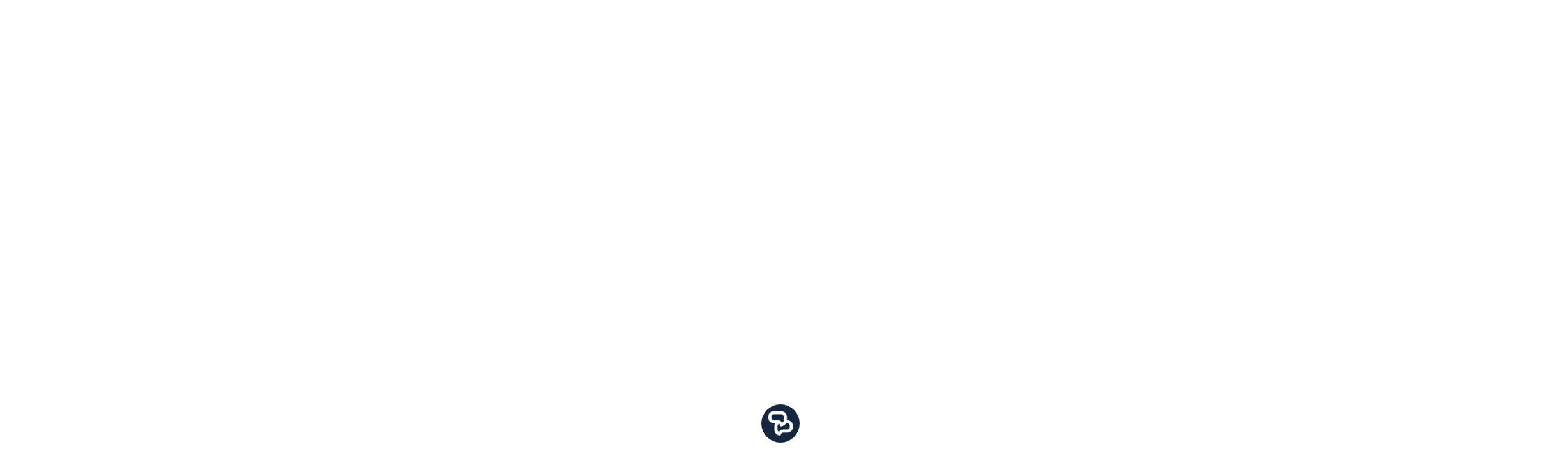

--- FILE ---
content_type: text/html; charset=UTF-8
request_url: https://www.globalautotransportation.com/charleston-south-carolina-auto-transport/
body_size: 25271
content:
<!doctype html>
<html lang="en-US">
<head>
	<meta charset="UTF-8">
	<meta name="viewport" content="width=device-width, initial-scale=1">
	<link rel="profile" href="https://gmpg.org/xfn/11">
	<meta name='robots' content='index, follow, max-image-preview:large, max-snippet:-1, max-video-preview:-1' />
	<style>img:is([sizes="auto" i], [sizes^="auto," i]) { contain-intrinsic-size: 3000px 1500px }</style>
	
	<!-- This site is optimized with the Yoast SEO Premium plugin v24.3 (Yoast SEO v25.8) - https://yoast.com/wordpress/plugins/seo/ -->
	<title>Charleston Auto Transport | Global Auto Transportation</title>
	<meta name="description" content="Professional Charleston Auto Transport by Global Auto Transportation. Safe, reliable car shipping for all needs. Contact us for a free quote!" />
	<link rel="canonical" href="https://www.globalautotransportation.com/charleston-south-carolina-auto-transport/" />
	<meta property="og:locale" content="en_US" />
	<meta property="og:type" content="article" />
	<meta property="og:title" content="Charleston Auto Transport" />
	<meta property="og:description" content="Professional Charleston Auto Transport by Global Auto Transportation. Safe, reliable car shipping for all needs. Contact us for a free quote!" />
	<meta property="og:url" content="https://www.globalautotransportation.com/charleston-south-carolina-auto-transport/" />
	<meta property="og:site_name" content="Global Auto Transportation" />
	<meta property="article:publisher" content="https://www.facebook.com/globalautotransportation" />
	<meta property="article:modified_time" content="2025-06-02T08:16:51+00:00" />
	<meta property="og:image" content="https://www.globalautotransportation.com/wp-content/uploads/2025/06/charleston.webp" />
	<meta property="og:image:width" content="1450" />
	<meta property="og:image:height" content="967" />
	<meta property="og:image:type" content="image/webp" />
	<meta name="twitter:card" content="summary_large_image" />
	<meta name="twitter:site" content="@GlobalTransAuto" />
	<script type="application/ld+json" class="yoast-schema-graph">{"@context":"https://schema.org","@graph":[{"@type":"Article","@id":"https://www.globalautotransportation.com/charleston-south-carolina-auto-transport/#article","isPartOf":{"@id":"https://www.globalautotransportation.com/charleston-south-carolina-auto-transport/"},"author":{"name":"globalautotransportation","@id":"https://www.globalautotransportation.com/#/schema/person/fa3cdf243b5ee2fa0aaee4cde4628238"},"headline":"Charleston Auto Transport","datePublished":"2024-10-02T09:18:59+00:00","dateModified":"2025-06-02T08:16:51+00:00","mainEntityOfPage":{"@id":"https://www.globalautotransportation.com/charleston-south-carolina-auto-transport/"},"wordCount":3,"publisher":{"@id":"https://www.globalautotransportation.com/#organization"},"image":{"@id":"https://www.globalautotransportation.com/charleston-south-carolina-auto-transport/#primaryimage"},"thumbnailUrl":"https://www.globalautotransportation.com/wp-content/uploads/2025/06/charleston.webp","inLanguage":"en-US"},{"@type":"WebPage","@id":"https://www.globalautotransportation.com/charleston-south-carolina-auto-transport/","url":"https://www.globalautotransportation.com/charleston-south-carolina-auto-transport/","name":"Charleston Auto Transport | Global Auto Transportation","isPartOf":{"@id":"https://www.globalautotransportation.com/#website"},"primaryImageOfPage":{"@id":"https://www.globalautotransportation.com/charleston-south-carolina-auto-transport/#primaryimage"},"image":{"@id":"https://www.globalautotransportation.com/charleston-south-carolina-auto-transport/#primaryimage"},"thumbnailUrl":"https://www.globalautotransportation.com/wp-content/uploads/2025/06/charleston.webp","datePublished":"2024-10-02T09:18:59+00:00","dateModified":"2025-06-02T08:16:51+00:00","description":"Professional Charleston Auto Transport by Global Auto Transportation. Safe, reliable car shipping for all needs. Contact us for a free quote!","breadcrumb":{"@id":"https://www.globalautotransportation.com/charleston-south-carolina-auto-transport/#breadcrumb"},"inLanguage":"en-US","potentialAction":[{"@type":"ReadAction","target":["https://www.globalautotransportation.com/charleston-south-carolina-auto-transport/"]}]},{"@type":"ImageObject","inLanguage":"en-US","@id":"https://www.globalautotransportation.com/charleston-south-carolina-auto-transport/#primaryimage","url":"https://www.globalautotransportation.com/wp-content/uploads/2025/06/charleston.webp","contentUrl":"https://www.globalautotransportation.com/wp-content/uploads/2025/06/charleston.webp","width":1450,"height":967,"caption":"Charleston Auto Transport"},{"@type":"BreadcrumbList","@id":"https://www.globalautotransportation.com/charleston-south-carolina-auto-transport/#breadcrumb","itemListElement":[{"@type":"ListItem","position":1,"name":"Home","item":"https://www.globalautotransportation.com/"},{"@type":"ListItem","position":2,"name":"Charleston Auto Transport"}]},{"@type":"WebSite","@id":"https://www.globalautotransportation.com/#website","url":"https://www.globalautotransportation.com/","name":"Global Auto Transportation","description":"","publisher":{"@id":"https://www.globalautotransportation.com/#organization"},"alternateName":"GAT","potentialAction":[{"@type":"SearchAction","target":{"@type":"EntryPoint","urlTemplate":"https://www.globalautotransportation.com/?s={search_term_string}"},"query-input":{"@type":"PropertyValueSpecification","valueRequired":true,"valueName":"search_term_string"}}],"inLanguage":"en-US"},{"@type":"Organization","@id":"https://www.globalautotransportation.com/#organization","name":"Global Auto Transportation","url":"https://www.globalautotransportation.com/","logo":{"@type":"ImageObject","inLanguage":"en-US","@id":"https://www.globalautotransportation.com/#/schema/logo/image/","url":"https://www.globalautotransportation.com/wp-content/uploads/2024/09/cropped-logo2-1-2.png","contentUrl":"https://www.globalautotransportation.com/wp-content/uploads/2024/09/cropped-logo2-1-2.png","width":200,"height":97,"caption":"Global Auto Transportation"},"image":{"@id":"https://www.globalautotransportation.com/#/schema/logo/image/"},"sameAs":["https://www.facebook.com/globalautotransportation","https://x.com/GlobalTransAuto","https://www.instagram.com/GlobalAutoTransportation/","https://www.linkedin.com/in/global-auto-transportation-33b2ab59/","https://www.pinterest.com/globalautotrans/","https://www.youtube.com/channel/UCtbSHA95NoYQ0ULDqkSjbWw"]},{"@type":"Person","@id":"https://www.globalautotransportation.com/#/schema/person/fa3cdf243b5ee2fa0aaee4cde4628238","name":"globalautotransportation","image":{"@type":"ImageObject","inLanguage":"en-US","@id":"https://www.globalautotransportation.com/#/schema/person/image/","url":"https://secure.gravatar.com/avatar/e30582bf4fd2219e0b5a4f4474f8484b33958aa0a10355013be716df30fd8ca7?s=96&d=mm&r=g","contentUrl":"https://secure.gravatar.com/avatar/e30582bf4fd2219e0b5a4f4474f8484b33958aa0a10355013be716df30fd8ca7?s=96&d=mm&r=g","caption":"globalautotransportation"},"sameAs":["https://www.globalautotransportation.com"]}]}</script>
	<!-- / Yoast SEO Premium plugin. -->


<link rel='dns-prefetch' href='//www.globalautotransportation.com' />
<link rel='dns-prefetch' href='//cdn.jsdelivr.net' />
<link rel="alternate" type="application/rss+xml" title="Global Auto Transportation &raquo; Comments Feed" href="https://www.globalautotransportation.com/comments/feed/" />
<link rel='stylesheet' id='wp-block-library-css' href='https://www.globalautotransportation.com/wp-includes/css/dist/block-library/style.min.css?ver=6.8.3' media='all' />
<style id='global-styles-inline-css'>
:root{--wp--preset--aspect-ratio--square: 1;--wp--preset--aspect-ratio--4-3: 4/3;--wp--preset--aspect-ratio--3-4: 3/4;--wp--preset--aspect-ratio--3-2: 3/2;--wp--preset--aspect-ratio--2-3: 2/3;--wp--preset--aspect-ratio--16-9: 16/9;--wp--preset--aspect-ratio--9-16: 9/16;--wp--preset--color--black: #000000;--wp--preset--color--cyan-bluish-gray: #abb8c3;--wp--preset--color--white: #ffffff;--wp--preset--color--pale-pink: #f78da7;--wp--preset--color--vivid-red: #cf2e2e;--wp--preset--color--luminous-vivid-orange: #ff6900;--wp--preset--color--luminous-vivid-amber: #fcb900;--wp--preset--color--light-green-cyan: #7bdcb5;--wp--preset--color--vivid-green-cyan: #00d084;--wp--preset--color--pale-cyan-blue: #8ed1fc;--wp--preset--color--vivid-cyan-blue: #0693e3;--wp--preset--color--vivid-purple: #9b51e0;--wp--preset--gradient--vivid-cyan-blue-to-vivid-purple: linear-gradient(135deg,rgba(6,147,227,1) 0%,rgb(155,81,224) 100%);--wp--preset--gradient--light-green-cyan-to-vivid-green-cyan: linear-gradient(135deg,rgb(122,220,180) 0%,rgb(0,208,130) 100%);--wp--preset--gradient--luminous-vivid-amber-to-luminous-vivid-orange: linear-gradient(135deg,rgba(252,185,0,1) 0%,rgba(255,105,0,1) 100%);--wp--preset--gradient--luminous-vivid-orange-to-vivid-red: linear-gradient(135deg,rgba(255,105,0,1) 0%,rgb(207,46,46) 100%);--wp--preset--gradient--very-light-gray-to-cyan-bluish-gray: linear-gradient(135deg,rgb(238,238,238) 0%,rgb(169,184,195) 100%);--wp--preset--gradient--cool-to-warm-spectrum: linear-gradient(135deg,rgb(74,234,220) 0%,rgb(151,120,209) 20%,rgb(207,42,186) 40%,rgb(238,44,130) 60%,rgb(251,105,98) 80%,rgb(254,248,76) 100%);--wp--preset--gradient--blush-light-purple: linear-gradient(135deg,rgb(255,206,236) 0%,rgb(152,150,240) 100%);--wp--preset--gradient--blush-bordeaux: linear-gradient(135deg,rgb(254,205,165) 0%,rgb(254,45,45) 50%,rgb(107,0,62) 100%);--wp--preset--gradient--luminous-dusk: linear-gradient(135deg,rgb(255,203,112) 0%,rgb(199,81,192) 50%,rgb(65,88,208) 100%);--wp--preset--gradient--pale-ocean: linear-gradient(135deg,rgb(255,245,203) 0%,rgb(182,227,212) 50%,rgb(51,167,181) 100%);--wp--preset--gradient--electric-grass: linear-gradient(135deg,rgb(202,248,128) 0%,rgb(113,206,126) 100%);--wp--preset--gradient--midnight: linear-gradient(135deg,rgb(2,3,129) 0%,rgb(40,116,252) 100%);--wp--preset--font-size--small: 13px;--wp--preset--font-size--medium: 20px;--wp--preset--font-size--large: 36px;--wp--preset--font-size--x-large: 42px;--wp--preset--spacing--20: 0.44rem;--wp--preset--spacing--30: 0.67rem;--wp--preset--spacing--40: 1rem;--wp--preset--spacing--50: 1.5rem;--wp--preset--spacing--60: 2.25rem;--wp--preset--spacing--70: 3.38rem;--wp--preset--spacing--80: 5.06rem;--wp--preset--shadow--natural: 6px 6px 9px rgba(0, 0, 0, 0.2);--wp--preset--shadow--deep: 12px 12px 50px rgba(0, 0, 0, 0.4);--wp--preset--shadow--sharp: 6px 6px 0px rgba(0, 0, 0, 0.2);--wp--preset--shadow--outlined: 6px 6px 0px -3px rgba(255, 255, 255, 1), 6px 6px rgba(0, 0, 0, 1);--wp--preset--shadow--crisp: 6px 6px 0px rgba(0, 0, 0, 1);}:root { --wp--style--global--content-size: 800px;--wp--style--global--wide-size: 1200px; }:where(body) { margin: 0; }.wp-site-blocks > .alignleft { float: left; margin-right: 2em; }.wp-site-blocks > .alignright { float: right; margin-left: 2em; }.wp-site-blocks > .aligncenter { justify-content: center; margin-left: auto; margin-right: auto; }:where(.wp-site-blocks) > * { margin-block-start: 24px; margin-block-end: 0; }:where(.wp-site-blocks) > :first-child { margin-block-start: 0; }:where(.wp-site-blocks) > :last-child { margin-block-end: 0; }:root { --wp--style--block-gap: 24px; }:root :where(.is-layout-flow) > :first-child{margin-block-start: 0;}:root :where(.is-layout-flow) > :last-child{margin-block-end: 0;}:root :where(.is-layout-flow) > *{margin-block-start: 24px;margin-block-end: 0;}:root :where(.is-layout-constrained) > :first-child{margin-block-start: 0;}:root :where(.is-layout-constrained) > :last-child{margin-block-end: 0;}:root :where(.is-layout-constrained) > *{margin-block-start: 24px;margin-block-end: 0;}:root :where(.is-layout-flex){gap: 24px;}:root :where(.is-layout-grid){gap: 24px;}.is-layout-flow > .alignleft{float: left;margin-inline-start: 0;margin-inline-end: 2em;}.is-layout-flow > .alignright{float: right;margin-inline-start: 2em;margin-inline-end: 0;}.is-layout-flow > .aligncenter{margin-left: auto !important;margin-right: auto !important;}.is-layout-constrained > .alignleft{float: left;margin-inline-start: 0;margin-inline-end: 2em;}.is-layout-constrained > .alignright{float: right;margin-inline-start: 2em;margin-inline-end: 0;}.is-layout-constrained > .aligncenter{margin-left: auto !important;margin-right: auto !important;}.is-layout-constrained > :where(:not(.alignleft):not(.alignright):not(.alignfull)){max-width: var(--wp--style--global--content-size);margin-left: auto !important;margin-right: auto !important;}.is-layout-constrained > .alignwide{max-width: var(--wp--style--global--wide-size);}body .is-layout-flex{display: flex;}.is-layout-flex{flex-wrap: wrap;align-items: center;}.is-layout-flex > :is(*, div){margin: 0;}body .is-layout-grid{display: grid;}.is-layout-grid > :is(*, div){margin: 0;}body{padding-top: 0px;padding-right: 0px;padding-bottom: 0px;padding-left: 0px;}a:where(:not(.wp-element-button)){text-decoration: underline;}:root :where(.wp-element-button, .wp-block-button__link){background-color: #32373c;border-width: 0;color: #fff;font-family: inherit;font-size: inherit;line-height: inherit;padding: calc(0.667em + 2px) calc(1.333em + 2px);text-decoration: none;}.has-black-color{color: var(--wp--preset--color--black) !important;}.has-cyan-bluish-gray-color{color: var(--wp--preset--color--cyan-bluish-gray) !important;}.has-white-color{color: var(--wp--preset--color--white) !important;}.has-pale-pink-color{color: var(--wp--preset--color--pale-pink) !important;}.has-vivid-red-color{color: var(--wp--preset--color--vivid-red) !important;}.has-luminous-vivid-orange-color{color: var(--wp--preset--color--luminous-vivid-orange) !important;}.has-luminous-vivid-amber-color{color: var(--wp--preset--color--luminous-vivid-amber) !important;}.has-light-green-cyan-color{color: var(--wp--preset--color--light-green-cyan) !important;}.has-vivid-green-cyan-color{color: var(--wp--preset--color--vivid-green-cyan) !important;}.has-pale-cyan-blue-color{color: var(--wp--preset--color--pale-cyan-blue) !important;}.has-vivid-cyan-blue-color{color: var(--wp--preset--color--vivid-cyan-blue) !important;}.has-vivid-purple-color{color: var(--wp--preset--color--vivid-purple) !important;}.has-black-background-color{background-color: var(--wp--preset--color--black) !important;}.has-cyan-bluish-gray-background-color{background-color: var(--wp--preset--color--cyan-bluish-gray) !important;}.has-white-background-color{background-color: var(--wp--preset--color--white) !important;}.has-pale-pink-background-color{background-color: var(--wp--preset--color--pale-pink) !important;}.has-vivid-red-background-color{background-color: var(--wp--preset--color--vivid-red) !important;}.has-luminous-vivid-orange-background-color{background-color: var(--wp--preset--color--luminous-vivid-orange) !important;}.has-luminous-vivid-amber-background-color{background-color: var(--wp--preset--color--luminous-vivid-amber) !important;}.has-light-green-cyan-background-color{background-color: var(--wp--preset--color--light-green-cyan) !important;}.has-vivid-green-cyan-background-color{background-color: var(--wp--preset--color--vivid-green-cyan) !important;}.has-pale-cyan-blue-background-color{background-color: var(--wp--preset--color--pale-cyan-blue) !important;}.has-vivid-cyan-blue-background-color{background-color: var(--wp--preset--color--vivid-cyan-blue) !important;}.has-vivid-purple-background-color{background-color: var(--wp--preset--color--vivid-purple) !important;}.has-black-border-color{border-color: var(--wp--preset--color--black) !important;}.has-cyan-bluish-gray-border-color{border-color: var(--wp--preset--color--cyan-bluish-gray) !important;}.has-white-border-color{border-color: var(--wp--preset--color--white) !important;}.has-pale-pink-border-color{border-color: var(--wp--preset--color--pale-pink) !important;}.has-vivid-red-border-color{border-color: var(--wp--preset--color--vivid-red) !important;}.has-luminous-vivid-orange-border-color{border-color: var(--wp--preset--color--luminous-vivid-orange) !important;}.has-luminous-vivid-amber-border-color{border-color: var(--wp--preset--color--luminous-vivid-amber) !important;}.has-light-green-cyan-border-color{border-color: var(--wp--preset--color--light-green-cyan) !important;}.has-vivid-green-cyan-border-color{border-color: var(--wp--preset--color--vivid-green-cyan) !important;}.has-pale-cyan-blue-border-color{border-color: var(--wp--preset--color--pale-cyan-blue) !important;}.has-vivid-cyan-blue-border-color{border-color: var(--wp--preset--color--vivid-cyan-blue) !important;}.has-vivid-purple-border-color{border-color: var(--wp--preset--color--vivid-purple) !important;}.has-vivid-cyan-blue-to-vivid-purple-gradient-background{background: var(--wp--preset--gradient--vivid-cyan-blue-to-vivid-purple) !important;}.has-light-green-cyan-to-vivid-green-cyan-gradient-background{background: var(--wp--preset--gradient--light-green-cyan-to-vivid-green-cyan) !important;}.has-luminous-vivid-amber-to-luminous-vivid-orange-gradient-background{background: var(--wp--preset--gradient--luminous-vivid-amber-to-luminous-vivid-orange) !important;}.has-luminous-vivid-orange-to-vivid-red-gradient-background{background: var(--wp--preset--gradient--luminous-vivid-orange-to-vivid-red) !important;}.has-very-light-gray-to-cyan-bluish-gray-gradient-background{background: var(--wp--preset--gradient--very-light-gray-to-cyan-bluish-gray) !important;}.has-cool-to-warm-spectrum-gradient-background{background: var(--wp--preset--gradient--cool-to-warm-spectrum) !important;}.has-blush-light-purple-gradient-background{background: var(--wp--preset--gradient--blush-light-purple) !important;}.has-blush-bordeaux-gradient-background{background: var(--wp--preset--gradient--blush-bordeaux) !important;}.has-luminous-dusk-gradient-background{background: var(--wp--preset--gradient--luminous-dusk) !important;}.has-pale-ocean-gradient-background{background: var(--wp--preset--gradient--pale-ocean) !important;}.has-electric-grass-gradient-background{background: var(--wp--preset--gradient--electric-grass) !important;}.has-midnight-gradient-background{background: var(--wp--preset--gradient--midnight) !important;}.has-small-font-size{font-size: var(--wp--preset--font-size--small) !important;}.has-medium-font-size{font-size: var(--wp--preset--font-size--medium) !important;}.has-large-font-size{font-size: var(--wp--preset--font-size--large) !important;}.has-x-large-font-size{font-size: var(--wp--preset--font-size--x-large) !important;}
:root :where(.wp-block-pullquote){font-size: 1.5em;line-height: 1.6;}
</style>
<link rel='stylesheet' id='contact-form-7-css' href='https://www.globalautotransportation.com/wp-content/plugins/contact-form-7/includes/css/styles.css?ver=6.1.1' media='all' />
<style id='contact-form-7-inline-css'>
.wpcf7 .wpcf7-recaptcha iframe {margin-bottom: 0;}.wpcf7 .wpcf7-recaptcha[data-align="center"] > div {margin: 0 auto;}.wpcf7 .wpcf7-recaptcha[data-align="right"] > div {margin: 0 0 0 auto;}
</style>
<style id='dominant-color-styles-inline-css'>
img[data-dominant-color]:not(.has-transparency) { background-color: var(--dominant-color); }
</style>
<link rel='stylesheet' id='hello-elementor-style-css' href='https://www.globalautotransportation.com/wp-content/themes/hello-elementor/style.css?ver=1762881127' media='all' />
<link rel='stylesheet' id='hello-elementor-child-style-css' href='https://www.globalautotransportation.com/wp-content/themes/hello-child-theme/style.css?ver=1762881127' media='all' />
<link rel='stylesheet' id='hello-elementor-theme-style-css' href='https://www.globalautotransportation.com/wp-content/themes/hello-elementor/theme.min.css?ver=1762881127' media='all' />
<link rel='stylesheet' id='hello-elementor-header-footer-css' href='https://www.globalautotransportation.com/wp-content/themes/hello-elementor/header-footer.min.css?ver=1762881127' media='all' />
<link rel='stylesheet' id='elementor-frontend-css' href='https://www.globalautotransportation.com/wp-content/plugins/elementor/assets/css/frontend.min.css?ver=3.31.3' media='all' />
<style id='elementor-frontend-inline-css'>
.elementor-586 .elementor-element.elementor-element-5c4d6ec:not(.elementor-motion-effects-element-type-background), .elementor-586 .elementor-element.elementor-element-5c4d6ec > .elementor-motion-effects-container > .elementor-motion-effects-layer{background-image:url("https://www.globalautotransportation.com/wp-content/uploads/2025/06/charleston.webp");}
</style>
<link rel='stylesheet' id='elementor-post-6-css' href='https://www.globalautotransportation.com/wp-content/uploads/elementor/css/post-6.css?ver=1762881128' media='all' />
<link rel='stylesheet' id='widget-icon-list-css' href='https://www.globalautotransportation.com/wp-content/plugins/elementor/assets/css/widget-icon-list.min.css?ver=3.31.3' media='all' />
<link rel='stylesheet' id='widget-image-css' href='https://www.globalautotransportation.com/wp-content/plugins/elementor/assets/css/widget-image.min.css?ver=3.31.3' media='all' />
<link rel='stylesheet' id='widget-search-css' href='https://www.globalautotransportation.com/wp-content/plugins/elementor-pro/assets/css/widget-search.min.css?ver=3.31.2' media='all' />
<link rel='stylesheet' id='e-sticky-css' href='https://www.globalautotransportation.com/wp-content/plugins/elementor-pro/assets/css/modules/sticky.min.css?ver=3.31.2' media='all' />
<link rel='stylesheet' id='widget-heading-css' href='https://www.globalautotransportation.com/wp-content/plugins/elementor/assets/css/widget-heading.min.css?ver=3.31.3' media='all' />
<link rel='stylesheet' id='e-shapes-css' href='https://www.globalautotransportation.com/wp-content/plugins/elementor/assets/css/conditionals/shapes.min.css?ver=3.31.3' media='all' />
<link rel='stylesheet' id='widget-social-icons-css' href='https://www.globalautotransportation.com/wp-content/plugins/elementor/assets/css/widget-social-icons.min.css?ver=3.31.3' media='all' />
<link rel='stylesheet' id='e-apple-webkit-css' href='https://www.globalautotransportation.com/wp-content/plugins/elementor/assets/css/conditionals/apple-webkit.min.css?ver=3.31.3' media='all' />
<link rel='stylesheet' id='widget-nav-menu-css' href='https://www.globalautotransportation.com/wp-content/plugins/elementor-pro/assets/css/widget-nav-menu.min.css?ver=3.31.2' media='all' />
<link rel='stylesheet' id='e-animation-grow-css' href='https://www.globalautotransportation.com/wp-content/plugins/elementor/assets/lib/animations/styles/e-animation-grow.min.css?ver=3.31.3' media='all' />
<link rel='stylesheet' id='widget-image-box-css' href='https://www.globalautotransportation.com/wp-content/plugins/elementor/assets/css/widget-image-box.min.css?ver=3.31.3' media='all' />
<link rel='stylesheet' id='swiper-css' href='https://www.globalautotransportation.com/wp-content/plugins/elementor/assets/lib/swiper/v8/css/swiper.min.css?ver=8.4.5' media='all' />
<link rel='stylesheet' id='e-swiper-css' href='https://www.globalautotransportation.com/wp-content/plugins/elementor/assets/css/conditionals/e-swiper.min.css?ver=3.31.3' media='all' />
<link rel='stylesheet' id='widget-testimonial-carousel-css' href='https://www.globalautotransportation.com/wp-content/plugins/elementor-pro/assets/css/widget-testimonial-carousel.min.css?ver=3.31.2' media='all' />
<link rel='stylesheet' id='widget-reviews-css' href='https://www.globalautotransportation.com/wp-content/plugins/elementor-pro/assets/css/widget-reviews.min.css?ver=3.31.2' media='all' />
<link rel='stylesheet' id='widget-star-rating-css' href='https://www.globalautotransportation.com/wp-content/plugins/elementor/assets/css/widget-star-rating.min.css?ver=3.31.3' media='all' />
<link rel='stylesheet' id='widget-carousel-module-base-css' href='https://www.globalautotransportation.com/wp-content/plugins/elementor-pro/assets/css/widget-carousel-module-base.min.css?ver=3.31.2' media='all' />
<link rel='stylesheet' id='widget-google_maps-css' href='https://www.globalautotransportation.com/wp-content/plugins/elementor/assets/css/widget-google_maps.min.css?ver=3.31.3' media='all' />
<link rel='stylesheet' id='font-awesome-5-all-css' href='https://www.globalautotransportation.com/wp-content/plugins/elementor/assets/lib/font-awesome/css/all.min.css?ver=3.31.3' media='all' />
<link rel='stylesheet' id='font-awesome-4-shim-css' href='https://www.globalautotransportation.com/wp-content/plugins/elementor/assets/lib/font-awesome/css/v4-shims.min.css?ver=3.31.3' media='all' />
<link rel='stylesheet' id='elementor-post-34-css' href='https://www.globalautotransportation.com/wp-content/uploads/elementor/css/post-34.css?ver=1762881129' media='all' />
<link rel='stylesheet' id='elementor-post-31-css' href='https://www.globalautotransportation.com/wp-content/uploads/elementor/css/post-31.css?ver=1762881129' media='all' />
<link rel='stylesheet' id='elementor-post-586-css' href='https://www.globalautotransportation.com/wp-content/uploads/elementor/css/post-586.css?ver=1762881162' media='all' />
<link rel='stylesheet' id='a3a3_lazy_load-css' href='//www.globalautotransportation.com/wp-content/uploads/sass/a3_lazy_load.min.css?ver=1736535655' media='all' />
<link rel='stylesheet' id='cqf-custom-style-css' href='https://www.globalautotransportation.com/wp-content/plugins/custom-quote-form/assets/css/style.css?ver=2.4.3' media='all' />
<link rel='stylesheet' id='elementor-gf-local-poppins-css' href='https://www.globalautotransportation.com/wp-content/uploads/elementor/google-fonts/css/poppins.css?ver=1758891190' media='all' />
<link rel='stylesheet' id='elementor-gf-local-raleway-css' href='https://www.globalautotransportation.com/wp-content/uploads/elementor/google-fonts/css/raleway.css?ver=1758891192' media='all' />
<link rel='stylesheet' id='elementor-gf-local-montserrat-css' href='https://www.globalautotransportation.com/wp-content/uploads/elementor/google-fonts/css/montserrat.css?ver=1758891326' media='all' />
<link rel='stylesheet' id='elementor-gf-local-dmsans-css' href='https://www.globalautotransportation.com/wp-content/uploads/elementor/google-fonts/css/dmsans.css?ver=1758891326' media='all' />
<link rel='stylesheet' id='elementor-icons-close-css' href='https://www.globalautotransportation.com/wp-content/uploads/elementor/custom-icons/close/css/close.css?ver=1.0.0' media='all' />
<script src="https://www.globalautotransportation.com/wp-includes/js/jquery/jquery.min.js?ver=3.7.1" id="jquery-core-js"></script>
<script src="https://www.globalautotransportation.com/wp-includes/js/jquery/jquery-migrate.min.js?ver=3.4.1" id="jquery-migrate-js"></script>
<script src="https://www.globalautotransportation.com/wp-content/plugins/elementor/assets/lib/font-awesome/js/v4-shims.min.js?ver=3.31.3" id="font-awesome-4-shim-js"></script>
<link rel="https://api.w.org/" href="https://www.globalautotransportation.com/wp-json/" /><link rel="alternate" title="JSON" type="application/json" href="https://www.globalautotransportation.com/wp-json/wp/v2/pages/2839" /><link rel="EditURI" type="application/rsd+xml" title="RSD" href="https://www.globalautotransportation.com/xmlrpc.php?rsd" />
<meta name="generator" content="WordPress 6.8.3" />
<link rel='shortlink' href='https://www.globalautotransportation.com/?p=2839' />
<link rel="alternate" title="oEmbed (JSON)" type="application/json+oembed" href="https://www.globalautotransportation.com/wp-json/oembed/1.0/embed?url=https%3A%2F%2Fwww.globalautotransportation.com%2Fcharleston-south-carolina-auto-transport%2F" />
<link rel="alternate" title="oEmbed (XML)" type="text/xml+oembed" href="https://www.globalautotransportation.com/wp-json/oembed/1.0/embed?url=https%3A%2F%2Fwww.globalautotransportation.com%2Fcharleston-south-carolina-auto-transport%2F&#038;format=xml" />
<meta name="generator" content="dominant-color-images 1.2.0">
<meta name="generator" content="webp-uploads 2.6.0">
<meta name="generator" content="Elementor 3.31.3; features: e_font_icon_svg, additional_custom_breakpoints, e_element_cache; settings: css_print_method-external, google_font-enabled, font_display-swap">
<meta property="og:logo" content="https://www.globalautotransportation.com/wp-content/uploads/2024/10/Logo-In-Dark-BG-2.svg" />
<!-- Google tag (gtag.js) -->
<script async src="https://www.googletagmanager.com/gtag/js?id=G-LRSB4L62S2"></script>
<script>
  window.dataLayer = window.dataLayer || [];
  function gtag(){dataLayer.push(arguments);}
  gtag('js', new Date());

  gtag('config', 'G-LRSB4L62S2');
</script>

<!-- Google Tag Manager -->
<script>(function(w,d,s,l,i){w[l]=w[l]||[];w[l].push({'gtm.start':
new Date().getTime(),event:'gtm.js'});var f=d.getElementsByTagName(s)[0],
j=d.createElement(s),dl=l!='dataLayer'?'&l='+l:'';j.async=true;j.src=
'https://www.googletagmanager.com/gtm.js?id='+i+dl;f.parentNode.insertBefore(j,f);
})(window,document,'script','dataLayer','GTM-NH8FDC5P');</script>
<!-- End Google Tag Manager -->
<!-- Meta Pixel Code -->
<script>
!function(f,b,e,v,n,t,s)
{if(f.fbq)return;n=f.fbq=function(){n.callMethod?
n.callMethod.apply(n,arguments):n.queue.push(arguments)};
if(!f._fbq)f._fbq=n;n.push=n;n.loaded=!0;n.version='2.0';
n.queue=[];t=b.createElement(e);t.async=!0;
t.src=v;s=b.getElementsByTagName(e)[0];
s.parentNode.insertBefore(t,s)}(window, document,'script',
'https://connect.facebook.net/en_US/fbevents.js');
fbq('init', '1169854920705913');
fbq('track', 'PageView');
</script>
<noscript><img height="1" width="1" style="display:none"
src="https://www.facebook.com/tr?id=1169854920705913&ev=PageView&noscript=1"
/></noscript>
<!-- End Meta Pixel Code -->

<meta name="google-site-verification" content="8Pb4RK1GtZTYcGItOZKOnOg13WPlVbhQDg7cGtuLTaE" />
			<style>
				.e-con.e-parent:nth-of-type(n+4):not(.e-lazyloaded):not(.e-no-lazyload),
				.e-con.e-parent:nth-of-type(n+4):not(.e-lazyloaded):not(.e-no-lazyload) * {
					background-image: none !important;
				}
				@media screen and (max-height: 1024px) {
					.e-con.e-parent:nth-of-type(n+3):not(.e-lazyloaded):not(.e-no-lazyload),
					.e-con.e-parent:nth-of-type(n+3):not(.e-lazyloaded):not(.e-no-lazyload) * {
						background-image: none !important;
					}
				}
				@media screen and (max-height: 640px) {
					.e-con.e-parent:nth-of-type(n+2):not(.e-lazyloaded):not(.e-no-lazyload),
					.e-con.e-parent:nth-of-type(n+2):not(.e-lazyloaded):not(.e-no-lazyload) * {
						background-image: none !important;
					}
				}
			</style>
			<link rel="icon" href="https://www.globalautotransportation.com/wp-content/uploads/2024/12/cropped-global_favicon-png-32x32.webp" sizes="32x32" />
<link rel="icon" href="https://www.globalautotransportation.com/wp-content/uploads/2024/12/cropped-global_favicon-png-192x192.webp" sizes="192x192" />
<link rel="apple-touch-icon" href="https://www.globalautotransportation.com/wp-content/uploads/2024/12/cropped-global_favicon-png-180x180.webp" />
<meta name="msapplication-TileImage" content="https://www.globalautotransportation.com/wp-content/uploads/2024/12/cropped-global_favicon-png-270x270.webp" />
		<style id="wp-custom-css">
			.quote_form.flex .form_title{
	font-size: 35px !important;;
	line-height: 45px !important;
}
.city_review .swiper-wrapper {
    padding-bottom: 20px;
}
.service_card_title span,
.service_card_title a {
	display: flex;
	align-items: center;
	gap: 10px
}
/* .alignleft {
	float: left;
	margin-right: 1rem;
}
.alignright {
	float: right;
	margin-left: 1rem;
} */

#comments .comment .avatar, #comments .pingback .avatar {
/* 	   position: absolute;
    left: 0;
    border-radius: 50%;
    margin-inline-end: 10px; */
}

ol[type="a"] {
	padding-left: 1.5rem
}

.services_title .elementor-icon-box-content{
    max-width: fit-content
}
.services_title .elementor-icon-box-wrapper {
    justify-content: flex-end !important;
	align-items: center
}

.services_title .elementor-icon-box-title {
	margin-bottom: 10px
}

.text_hover h3:hover {
	text-decoration-color: #FCA311 !important
}

.single_state img {
	height: auto !important;
}
/* .aboutUs_content :hover{
		background-color:white;
} */
.aboutUs_content:hover span{
	color:black !important;
}
.single_state .state img,
.state_mob img{
	border-radius: 0 !important
}

.single_state ul,
.page_container ul {
	padding-left: 35px;
	display: inline-block
}

.faq_container .elementor-tab-title {
	font-size: 16px
}

.page_container .state img {
	border-radius: 0 !important;
}

.page_container p {
	font-size: 16px;
	font-weight: 400;
	color: #14213D
}

ul:not(.sub-menu) .current_page_item.menu-item-object-page a {
	color: #ff9800;
}

@media only screen and (max-width: 635px) {
	.states-shipping-container {
		grid-template-columns: 1fr
	}
	.single_state p, .single_state ul {
		font-size: 12px !important
	}
	.page_container p {
		font-size: 12px;
	}
	
	.blog_title .elementor-heading-title {
		min-height: 50px !important;
	}

}

@media only screen and (max-width: 768px){
	.single_state h2 {
		font-size: 21px;
	}
	.call_us_box .elementor-image-box-wrapper{
			display: flex;
			gap: 5px;
	}
	    .quote_form.flex .form_title {
        font-size: 21px !important;
        line-height: 30px !important;
    }
}
}

@media only screen and (max-width: 768px) and (min-width: 540px)  {
	.map_wrapper .map_aspect_ratio {
		height: 350px !important
	}
}

@media only screen and (max-width: 1224px) and (min-width: 1024px)  {
	.main_menu .elementor-nav-menu .elementor-item {
		padding-left: 9px !important;
		padding-right: 9px !important;
		font-size: 14px !important
	}
	.get_quote_btn_fix .elementor-button {
		font-size: 14px !important;
		padding: 12px !important
	}
}
@media (max-width: 1024px) {
    #menu-main {
        max-height: 400px;
    }
}		</style>
		</head>
<body data-rsssl=1 class="wp-singular page-template-default page page-id-2839 wp-custom-logo wp-theme-hello-elementor wp-child-theme-hello-child-theme elementor-default elementor-kit-6 elementor-page-586">

<!-- Google Tag Manager (noscript) -->
<noscript><iframe src="https://www.googletagmanager.com/ns.html?id=GTM-NH8FDC5P"
height="0" width="0" style="display:none;visibility:hidden"></iframe></noscript>
<!-- End Google Tag Manager (noscript) -->


		<header data-elementor-type="header" data-elementor-id="34" class="elementor elementor-34 elementor-location-header" data-elementor-post-type="elementor_library">
			<div class="elementor-element elementor-element-755e974e header__menu e-flex e-con-boxed e-con e-parent" data-id="755e974e" data-element_type="container" data-settings="{&quot;background_background&quot;:&quot;classic&quot;,&quot;sticky&quot;:&quot;top&quot;,&quot;sticky_effects_offset&quot;:80,&quot;position&quot;:&quot;absolute&quot;,&quot;sticky_effects_offset_mobile&quot;:10,&quot;sticky_on&quot;:[&quot;desktop&quot;,&quot;tablet&quot;,&quot;mobile&quot;],&quot;sticky_offset&quot;:0,&quot;sticky_anchor_link_offset&quot;:0}">
					<div class="e-con-inner">
		<div class="elementor-element elementor-element-95b36d2 e-con-full e-flex e-con e-child" data-id="95b36d2" data-element_type="container">
				<div class="elementor-element elementor-element-4939923 elementor-icon-list--layout-inline elementor-align-right elementor-widget-mobile__width-initial elementor-tablet-align-right elementor-mobile-align-right elementor-list-item-link-full_width elementor-widget elementor-widget-icon-list" data-id="4939923" data-element_type="widget" data-widget_type="icon-list.default">
				<div class="elementor-widget-container">
							<ul class="elementor-icon-list-items elementor-inline-items">
							<li class="elementor-icon-list-item elementor-inline-item">
											<a href="tel:(877)%20645-2288">

												<span class="elementor-icon-list-icon">
							<svg aria-hidden="true" class="e-font-icon-svg e-fas-phone-alt" viewBox="0 0 512 512" xmlns="http://www.w3.org/2000/svg"><path d="M497.39 361.8l-112-48a24 24 0 0 0-28 6.9l-49.6 60.6A370.66 370.66 0 0 1 130.6 204.11l60.6-49.6a23.94 23.94 0 0 0 6.9-28l-48-112A24.16 24.16 0 0 0 122.6.61l-104 24A24 24 0 0 0 0 48c0 256.5 207.9 464 464 464a24 24 0 0 0 23.4-18.6l24-104a24.29 24.29 0 0 0-14.01-27.6z"></path></svg>						</span>
										<span class="elementor-icon-list-text">(877) 645-2288</span>
											</a>
									</li>
								<li class="elementor-icon-list-item elementor-inline-item">
											<a href="tel:(888)%20803-0501">

												<span class="elementor-icon-list-icon">
							<svg aria-hidden="true" class="e-font-icon-svg e-fas-phone-alt" viewBox="0 0 512 512" xmlns="http://www.w3.org/2000/svg"><path d="M497.39 361.8l-112-48a24 24 0 0 0-28 6.9l-49.6 60.6A370.66 370.66 0 0 1 130.6 204.11l60.6-49.6a23.94 23.94 0 0 0 6.9-28l-48-112A24.16 24.16 0 0 0 122.6.61l-104 24A24 24 0 0 0 0 48c0 256.5 207.9 464 464 464a24 24 0 0 0 23.4-18.6l24-104a24.29 24.29 0 0 0-14.01-27.6z"></path></svg>						</span>
										<span class="elementor-icon-list-text">(888) 803-0501</span>
											</a>
									</li>
						</ul>
						</div>
				</div>
				</div>
		<div class="elementor-element elementor-element-24a1a602 e-con-full e-flex e-con e-child" data-id="24a1a602" data-element_type="container">
		<div class="elementor-element elementor-element-7f7f58b0 e-con-full e-flex e-con e-child" data-id="7f7f58b0" data-element_type="container">
				<div class="elementor-element elementor-element-253feb2 header_logo elementor-widget elementor-widget-theme-site-logo elementor-widget-image" data-id="253feb2" data-element_type="widget" aria-label="Site Link" data-widget_type="theme-site-logo.default">
				<div class="elementor-widget-container">
											<a href="https://www.globalautotransportation.com">
			<img width="127" height="61" src="https://www.globalautotransportation.com/wp-content/uploads/2024/10/Logo-In-Dark-BG-2.svg" class="attachment-medium size-medium wp-image-4672" alt="Logo White 1 GAT" />				</a>
											</div>
				</div>
				</div>
		<div class="elementor-element elementor-element-790baec0 e-con-full e-flex e-con e-child" data-id="790baec0" data-element_type="container">
		<div class="elementor-element elementor-element-a86a017 e-con-full e-flex e-con e-child" data-id="a86a017" data-element_type="container">
				<div class="elementor-element elementor-element-eb04eea elementor-widget elementor-widget-shortcode" data-id="eb04eea" data-element_type="widget" data-widget_type="shortcode.default">
				<div class="elementor-widget-container">
							<div class="elementor-shortcode"><nav class="custom-menu-container"><ul id="menu-main" class="custom-menu"><li class="a-without-link menu-item menu-item-type-custom menu-item-object-custom menu-item-has-children"><span class="menu-item-title">Why GAT <span class="submenu-arrow"><i class="fas fa-chevron-down"></i></span></span>
<ul class="sub-menu">
<li class=" menu-item menu-item-type-post_type menu-item-object-page"><a href="https://www.globalautotransportation.com/about-company/">About Us</a></li>
<li class=" menu-item menu-item-type-post_type menu-item-object-page"><a href="https://www.globalautotransportation.com/auto-transport-service/">Why Our Auto Transport Service?</a></li>
<li class=" menu-item menu-item-type-post_type menu-item-object-page"><a href="https://www.globalautotransportation.com/clients/">Clients</a></li>
<li class=" menu-item menu-item-type-post_type menu-item-object-page"><a href="https://www.globalautotransportation.com/reviews/">Customer Reviews</a></li>
<li class=" menu-item menu-item-type-post_type menu-item-object-page"><a href="https://www.globalautotransportation.com/career/">Career</a></li>
<li class=" menu-item menu-item-type-post_type menu-item-object-page"><a href="https://www.globalautotransportation.com/where-we-ship-nationwide-vehicle-shipping/">Where We Ship</a></li>
</ul>
</li>
<li class=" menu-item menu-item-type-custom menu-item-object-custom menu-item-has-children"><span class="menu-item-title">For Individuals <span class="submenu-arrow"><i class="fas fa-chevron-down"></i></span></span>
<ul class="sub-menu">
<li class=" menu-item menu-item-type-post_type menu-item-object-page"><a href="https://www.globalautotransportation.com/door-to-door-auto-transport/">Door-to-Door Auto Transport</a></li>
<li class=" menu-item menu-item-type-post_type menu-item-object-page"><a href="https://www.globalautotransportation.com/open-car-transport/">Open Car Transport</a></li>
<li class=" menu-item menu-item-type-post_type menu-item-object-page"><a href="https://www.globalautotransportation.com/enclosed-car-transport/">Enclosed Car Transport Services</a></li>
<li class=" menu-item menu-item-type-post_type menu-item-object-page"><a href="https://www.globalautotransportation.com/expedited-car-shipping/">Expedited Car Shipping</a></li>
<li class=" menu-item menu-item-type-post_type menu-item-object-page"><a href="https://www.globalautotransportation.com/exotic-car-transport/">Specialty &amp; Exotic Car Transport</a></li>
<li class=" menu-item menu-item-type-post_type menu-item-object-page"><a href="https://www.globalautotransportation.com/military-vehicle-shipping/">Military Vehicle Shipping</a></li>
<li class=" menu-item menu-item-type-post_type menu-item-object-page"><a href="https://www.globalautotransportation.com/snowbird-auto-transport/">Snowbird Car Transport Services</a></li>
</ul>
</li>
<li class=" menu-item menu-item-type-custom menu-item-object-custom menu-item-has-children"><span class="menu-item-title">Commercial <span class="submenu-arrow"><i class="fas fa-chevron-down"></i></span></span>
<ul class="sub-menu">
<li class=" menu-item menu-item-type-post_type menu-item-object-page"><a href="https://www.globalautotransportation.com/commercial-auto-transport/auction-auto-transport/">Auction Vehicle Transport</a></li>
<li class=" menu-item menu-item-type-post_type menu-item-object-page"><a href="https://www.globalautotransportation.com/commercial-auto-transport/">Commercial Auto Transport</a></li>
<li class=" menu-item menu-item-type-post_type menu-item-object-page"><a href="https://www.globalautotransportation.com/oversize-vehicle-shipping/">Oversized Vehicle Shipping</a></li>
<li class=" menu-item menu-item-type-post_type menu-item-object-page"><a href="https://www.globalautotransportation.com/commercial-auto-transport/dealer-car-transport/">Dealer Car Transport</a></li>
<li class=" menu-item menu-item-type-post_type menu-item-object-page"><a href="https://www.globalautotransportation.com/military-equipment-shipping/">Military Equipment Shipping</a></li>
</ul>
</li>
<li class=" menu-item menu-item-type-post_type menu-item-object-page"><a href="https://www.globalautotransportation.com/tips-to-prepare-car-shipping-guide/">Step-by-step guide</a></li>
<li class=" menu-item menu-item-type-post_type menu-item-object-page"><a href="https://www.globalautotransportation.com/blogs/">Blog</a></li>
<li class=" menu-item menu-item-type-custom menu-item-object-custom menu-item-has-children"><span class="menu-item-title">Help <span class="submenu-arrow"><i class="fas fa-chevron-down"></i></span></span>
<ul class="sub-menu">
<li class=" menu-item menu-item-type-post_type menu-item-object-page"><a href="https://www.globalautotransportation.com/frequently-asked-questions/">FAQ</a></li>
<li class=" menu-item menu-item-type-post_type menu-item-object-page"><a href="https://www.globalautotransportation.com/contact-us/">Contact Us</a></li>
</ul>
</li>
</ul></nav></div>
						</div>
				</div>
				<div class="elementor-element elementor-element-0d657f4 elementor-widget-mobile__width-initial elementor-view-default elementor-widget elementor-widget-icon" data-id="0d657f4" data-element_type="widget" id="menuToggleBtn" data-widget_type="icon.default">
				<div class="elementor-widget-container">
							<div class="elementor-icon-wrapper">
			<div class="elementor-icon">
			<svg aria-hidden="true" class="e-font-icon-svg e-fas-bars" viewBox="0 0 448 512" xmlns="http://www.w3.org/2000/svg"><path d="M16 132h416c8.837 0 16-7.163 16-16V76c0-8.837-7.163-16-16-16H16C7.163 60 0 67.163 0 76v40c0 8.837 7.163 16 16 16zm0 160h416c8.837 0 16-7.163 16-16v-40c0-8.837-7.163-16-16-16H16c-8.837 0-16 7.163-16 16v40c0 8.837 7.163 16 16 16zm0 160h416c8.837 0 16-7.163 16-16v-40c0-8.837-7.163-16-16-16H16c-8.837 0-16 7.163-16 16v40c0 8.837 7.163 16 16 16z"></path></svg>			</div>
		</div>
						</div>
				</div>
				<div class="elementor-element elementor-element-20e859f elementor-view-default elementor-widget elementor-widget-icon" data-id="20e859f" data-element_type="widget" id="closeMenuBtn" data-widget_type="icon.default">
				<div class="elementor-widget-container">
							<div class="elementor-icon-wrapper">
			<div class="elementor-icon">
			<i aria-hidden="true" class="icon icon-cancel-1"></i>			</div>
		</div>
						</div>
				</div>
				<div class="elementor-element elementor-element-8f429b0 search_icon elementor-hidden-tablet elementor-hidden-mobile elementor-view-default elementor-widget elementor-widget-icon" data-id="8f429b0" data-element_type="widget" id="search_icon" data-widget_type="icon.default">
				<div class="elementor-widget-container">
							<div class="elementor-icon-wrapper">
			<div class="elementor-icon">
			<svg aria-hidden="true" class="e-font-icon-svg e-fas-search" viewBox="0 0 512 512" xmlns="http://www.w3.org/2000/svg"><path d="M505 442.7L405.3 343c-4.5-4.5-10.6-7-17-7H372c27.6-35.3 44-79.7 44-128C416 93.1 322.9 0 208 0S0 93.1 0 208s93.1 208 208 208c48.3 0 92.7-16.4 128-44v16.3c0 6.4 2.5 12.5 7 17l99.7 99.7c9.4 9.4 24.6 9.4 33.9 0l28.3-28.3c9.4-9.4 9.4-24.6.1-34zM208 336c-70.7 0-128-57.2-128-128 0-70.7 57.2-128 128-128 70.7 0 128 57.2 128 128 0 70.7-57.2 128-128 128z"></path></svg>			</div>
		</div>
						</div>
				</div>
				<div class="elementor-element elementor-element-e70a23f elementor-absolute search_field elementor-hidden-tablet elementor-hidden-mobile elementor-widget elementor-widget-search" data-id="e70a23f" data-element_type="widget" data-settings="{&quot;submit_trigger&quot;:&quot;key_enter&quot;,&quot;_position&quot;:&quot;absolute&quot;,&quot;pagination_type_options&quot;:&quot;none&quot;}" data-widget_type="search.default">
				<div class="elementor-widget-container">
							<search class="e-search hidden" role="search">
			<form class="e-search-form" action="https://www.globalautotransportation.com" method="get">

				
				<label class="e-search-label" for="search-e70a23f">
					<span class="elementor-screen-only">
						Search					</span>
									</label>

				<div class="e-search-input-wrapper">
					<input id="search-e70a23f" placeholder="Search" class="e-search-input" type="search" name="s" value="" autocomplete="off" role="combobox" aria-autocomplete="list" aria-expanded="false" aria-controls="results-e70a23f" aria-haspopup="listbox">
					<svg aria-hidden="true" class="e-font-icon-svg e-fas-times" viewBox="0 0 352 512" xmlns="http://www.w3.org/2000/svg"><path d="M242.72 256l100.07-100.07c12.28-12.28 12.28-32.19 0-44.48l-22.24-22.24c-12.28-12.28-32.19-12.28-44.48 0L176 189.28 75.93 89.21c-12.28-12.28-32.19-12.28-44.48 0L9.21 111.45c-12.28 12.28-12.28 32.19 0 44.48L109.28 256 9.21 356.07c-12.28 12.28-12.28 32.19 0 44.48l22.24 22.24c12.28 12.28 32.2 12.28 44.48 0L176 322.72l100.07 100.07c12.28 12.28 32.2 12.28 44.48 0l22.24-22.24c12.28-12.28 12.28-32.19 0-44.48L242.72 256z"></path></svg>										<output id="results-e70a23f" class="e-search-results-container hide-loader" aria-live="polite" aria-atomic="true" aria-label="Results for search" tabindex="0">
						<div class="e-search-results"></div>
											</output>
									</div>
				
				
				<button class="e-search-submit elementor-screen-only " type="submit" aria-label="Search">
					
									</button>
				<input type="hidden" name="e_search_props" value="e70a23f-34">
			</form>
		</search>
						</div>
				</div>
				<div class="elementor-element elementor-element-976f76b get_quote_btn_fix elementor-widget-mobile__width-initial elementor-widget elementor-widget-button" data-id="976f76b" data-element_type="widget" data-widget_type="button.default">
				<div class="elementor-widget-container">
									<div class="elementor-button-wrapper">
					<a class="elementor-button elementor-button-link elementor-size-sm" href="/get-free-quote/">
						<span class="elementor-button-content-wrapper">
									<span class="elementor-button-text">Get a free quote</span>
					</span>
					</a>
				</div>
								</div>
				</div>
				<div class="elementor-element elementor-element-0e89973 get_quote_btn elementor-mobile-align-right elementor-widget-mobile__width-initial elementor-widget elementor-widget-button" data-id="0e89973" data-element_type="widget" data-widget_type="button.default">
				<div class="elementor-widget-container">
									<div class="elementor-button-wrapper">
					<a class="elementor-button elementor-button-link elementor-size-sm" href="/get-free-quote/">
						<span class="elementor-button-content-wrapper">
									<span class="elementor-button-text">Get a free quote</span>
					</span>
					</a>
				</div>
								</div>
				</div>
				</div>
				</div>
				</div>
					</div>
				</div>
		<div class="elementor-element elementor-element-d1442ad e-flex e-con-boxed e-con e-parent" data-id="d1442ad" data-element_type="container" id="get_a_free_quote" data-settings="{&quot;background_background&quot;:&quot;classic&quot;,&quot;shape_divider_bottom&quot;:&quot;waves&quot;}">
					<div class="e-con-inner">
				<div class="elementor-shape elementor-shape-bottom" aria-hidden="true" data-negative="false">
			<svg xmlns="http://www.w3.org/2000/svg" viewBox="0 0 1000 100" preserveAspectRatio="none">
	<path class="elementor-shape-fill" d="M421.9,6.5c22.6-2.5,51.5,0.4,75.5,5.3c23.6,4.9,70.9,23.5,100.5,35.7c75.8,32.2,133.7,44.5,192.6,49.7
	c23.6,2.1,48.7,3.5,103.4-2.5c54.7-6,106.2-25.6,106.2-25.6V0H0v30.3c0,0,72,32.6,158.4,30.5c39.2-0.7,92.8-6.7,134-22.4
	c21.2-8.1,52.2-18.2,79.7-24.2C399.3,7.9,411.6,7.5,421.9,6.5z"/>
</svg>		</div>
		<div class="elementor-element elementor-element-94497ad e-con-full e-flex e-con e-child" data-id="94497ad" data-element_type="container">
				<div class="elementor-element elementor-element-07604e8 elementor-widget elementor-widget-heading" data-id="07604e8" data-element_type="widget" data-widget_type="heading.default">
				<div class="elementor-widget-container">
					<h1 class="elementor-heading-title elementor-size-default">Charleston Auto Transport</h1>				</div>
				</div>
				</div>
					</div>
				</div>
				</header>
				<div data-elementor-type="single-page" data-elementor-id="586" class="elementor elementor-586 elementor-location-single post-2839 page type-page status-publish has-post-thumbnail hentry" data-elementor-post-type="elementor_library">
			<div class="elementor-element elementor-element-170d8dd e-flex e-con-boxed e-con e-parent" data-id="170d8dd" data-element_type="container">
					<div class="e-con-inner">
					</div>
				</div>
		<div class="elementor-element elementor-element-11a5f32 col_equal e-flex e-con-boxed e-con e-parent" data-id="11a5f32" data-element_type="container">
					<div class="e-con-inner">
		<div class="elementor-element elementor-element-2f99859 e-con-full e-flex e-con e-child" data-id="2f99859" data-element_type="container">
				<div class="elementor-element elementor-element-c09cd60 elementor-widget elementor-widget-text-editor" data-id="c09cd60" data-element_type="widget" data-widget_type="text-editor.default">
				<div class="elementor-widget-container">
									<h2><strong>Reliable Car Shipping Services in Charleston, South Carolina</strong></h2>
<p><span style="font-weight: 400">Charleston is a lively, historic port city in South Carolina that is best characterized by its cobblestone streets, charming horse-drawn carriages, and well-preserved antique homes that are now celebrated landmarks of the area’s rich history. Some of the city’s many venerated attractions include the Civil War-period Fort Sumter, the Magnolia Plantation and Gardens, and the colorful buildings of Rainbow Row. Founded in 1670, Charleston is considered to be one of the most culturally significant cities in the nation, with its Lowcountry cuisine, charm, and miles of beaches making the city a key touristic destination!  </span></p>
<p><span style="font-weight: 400">With its beautiful beaches and lively streets, choosing to stay in Charleston, South Carolina, is the perfect move for those who thrive in big cities but also take comfort in the charms of the South. Whether you’re planning to relocate to Charleston, enjoying a long-term stay, or even managing a multi-vehicle fleet, our Charleston car shipping services at </span><a href="https://www.globalautotransportation.com/"><span style="font-weight: 400">Global Auto Transportation</span></a><span style="font-weight: 400"> ensure a hassle-free transport experience.</span></p>
<p><span style="font-weight: 400">We at Global Auto Transportation provide safe, time-efficient, and highly experienced vehicle shipping across Charleston, South Carolina. Whether you need to ship your car from one city or state to another, or even coast-to-coast, our team takes care of every aspect of your Charleston auto transport so you don’t have to. Simply sit back and focus on the destination, we’ll handle the journey!</span></p>
								</div>
				</div>
				</div>
		<div class="elementor-element elementor-element-5c4d6ec e-con-full e-flex e-con e-child" data-id="5c4d6ec" data-element_type="container" data-settings="{&quot;background_background&quot;:&quot;classic&quot;}">
				</div>
					</div>
				</div>
		<div class="elementor-element elementor-element-563a8829 e-flex e-con-boxed e-con e-parent" data-id="563a8829" data-element_type="container">
					<div class="e-con-inner">
		<div class="elementor-element elementor-element-536e5b3b e-con-full e-flex e-con e-child" data-id="536e5b3b" data-element_type="container">
				<div class="elementor-element elementor-element-43a548df elementor-widget elementor-widget-heading" data-id="43a548df" data-element_type="widget" data-widget_type="heading.default">
				<div class="elementor-widget-container">
					<h2 class="elementor-heading-title elementor-size-default">Car Shipping Services That We Provide in Charleston</h2>				</div>
				</div>
				<div class="elementor-element elementor-element-659e98cf elementor-widget elementor-widget-heading" data-id="659e98cf" data-element_type="widget" data-widget_type="heading.default">
				<div class="elementor-widget-container">
					<h3 class="elementor-heading-title elementor-size-default">We specialize in shipping various types of vehicles, including</h3>				</div>
				</div>
		<div class="elementor-element elementor-element-36ccd09d e-grid e-con-full e-con e-child" data-id="36ccd09d" data-element_type="container">
				<div class="elementor-element elementor-element-cdd78f0 elementor-position-top elementor-widget elementor-widget-image-box" data-id="cdd78f0" data-element_type="widget" data-widget_type="image-box.default">
				<div class="elementor-widget-container">
					<div class="elementor-image-box-wrapper"><figure class="elementor-image-box-img"><a href="/auto-shipping/" tabindex="-1"><img src="https://www.globalautotransportation.com/wp-content/uploads/2025/01/service-1.svg" class="elementor-animation-grow attachment-full size-full wp-image-15808" alt="Auto Shipping" /></a></figure><div class="elementor-image-box-content"><h4 class="elementor-image-box-title"><a href="/auto-shipping/">Auto <br> Shipping</a></h4></div></div>				</div>
				</div>
				<div class="elementor-element elementor-element-5621e3d1 elementor-position-top elementor-widget elementor-widget-image-box" data-id="5621e3d1" data-element_type="widget" data-widget_type="image-box.default">
				<div class="elementor-widget-container">
					<div class="elementor-image-box-wrapper"><figure class="elementor-image-box-img"><a href="/motorcycle-shipping/" tabindex="-1"><img src="https://www.globalautotransportation.com/wp-content/uploads/2025/01/fast-delivery-1.svg" class="elementor-animation-grow attachment-full size-full wp-image-15819" alt="Motorcycle Shipping" /></a></figure><div class="elementor-image-box-content"><h4 class="elementor-image-box-title"><a href="/motorcycle-shipping/">Motorcycle <br> Shipping</a></h4></div></div>				</div>
				</div>
				<div class="elementor-element elementor-element-1aa03fbf elementor-position-top elementor-widget elementor-widget-image-box" data-id="1aa03fbf" data-element_type="widget" data-widget_type="image-box.default">
				<div class="elementor-widget-container">
					<div class="elementor-image-box-wrapper"><figure class="elementor-image-box-img"><a href="/bus-shipping/" tabindex="-1"><img src="https://www.globalautotransportation.com/wp-content/uploads/2025/01/bus-1.svg" class="elementor-animation-grow attachment-full size-full wp-image-15818" alt="Bus Shipping" /></a></figure><div class="elementor-image-box-content"><h4 class="elementor-image-box-title"><a href="/bus-shipping/">Bus <br> Shipping</a></h4></div></div>				</div>
				</div>
				<div class="elementor-element elementor-element-13aa5ba7 elementor-position-top elementor-widget elementor-widget-image-box" data-id="13aa5ba7" data-element_type="widget" data-widget_type="image-box.default">
				<div class="elementor-widget-container">
					<div class="elementor-image-box-wrapper"><figure class="elementor-image-box-img"><a href="/boat-shipping/" tabindex="-1"><img src="https://www.globalautotransportation.com/wp-content/uploads/2025/01/cargo-ship-1.svg" class="elementor-animation-grow attachment-full size-full wp-image-15817" alt="Boat Shipping" /></a></figure><div class="elementor-image-box-content"><h4 class="elementor-image-box-title"><a href="/boat-shipping/">Boat  <br>Shipping</a></h4></div></div>				</div>
				</div>
				<div class="elementor-element elementor-element-2d7a56b3 elementor-position-top elementor-widget elementor-widget-image-box" data-id="2d7a56b3" data-element_type="widget" data-widget_type="image-box.default">
				<div class="elementor-widget-container">
					<div class="elementor-image-box-wrapper"><figure class="elementor-image-box-img"><a href="/van-shipping/" tabindex="-1"><img src="https://www.globalautotransportation.com/wp-content/uploads/2025/01/van-1.svg" class="elementor-animation-grow attachment-full size-full wp-image-15816" alt="Van Transportation" /></a></figure><div class="elementor-image-box-content"><h4 class="elementor-image-box-title"><a href="/van-shipping/">Van<br> Transportation</a></h4></div></div>				</div>
				</div>
				<div class="elementor-element elementor-element-199164c6 elementor-position-top elementor-widget elementor-widget-image-box" data-id="199164c6" data-element_type="widget" data-widget_type="image-box.default">
				<div class="elementor-widget-container">
					<div class="elementor-image-box-wrapper"><figure class="elementor-image-box-img"><a href="/truck-transportation/" tabindex="-1"><img src="https://www.globalautotransportation.com/wp-content/uploads/2025/01/Frame-1.svg" class="elementor-animation-grow attachment-full size-full wp-image-15815" alt="Truck Transportation" /></a></figure><div class="elementor-image-box-content"><h4 class="elementor-image-box-title"><a href="/truck-transportation/">Truck <br>Transportation</a></h4></div></div>				</div>
				</div>
				<div class="elementor-element elementor-element-5ce4e8be elementor-position-top elementor-widget elementor-widget-image-box" data-id="5ce4e8be" data-element_type="widget" data-widget_type="image-box.default">
				<div class="elementor-widget-container">
					<div class="elementor-image-box-wrapper"><figure class="elementor-image-box-img"><a href="/trailer-shipping/" tabindex="-1"><img src="https://www.globalautotransportation.com/wp-content/uploads/2025/01/trailer-1.svg" class="elementor-animation-grow attachment-full size-full wp-image-15823" alt="Trailer Transportation" /></a></figure><div class="elementor-image-box-content"><h4 class="elementor-image-box-title"><a href="/trailer-shipping/">Trailer<br> Transportation</a></h4></div></div>				</div>
				</div>
				</div>
		<div class="elementor-element elementor-element-9bf5875 e-con-full e-flex e-con e-child" data-id="9bf5875" data-element_type="container">
		<div class="elementor-element elementor-element-55fee8f e-con-full e-flex e-con e-child" data-id="55fee8f" data-element_type="container" data-settings="{&quot;background_background&quot;:&quot;classic&quot;}">
				</div>
		<div class="elementor-element elementor-element-4cb6e69 e-con-full e-flex e-con e-child" data-id="4cb6e69" data-element_type="container">
				<div class="elementor-element elementor-element-79f71bb elementor-widget elementor-widget-text-editor" data-id="79f71bb" data-element_type="widget" data-widget_type="text-editor.default">
				<div class="elementor-widget-container">
									<h2><b>Our Step-by-Step Charleston Auto Transport Process</b></h2>
&nbsp;
<h3><b>1. Choose a Pickup Date and Location</b></h3>
Select a convenient pickup date and location that best suits your Charleston auto shipping needs. Our highly experienced logistics team handles everything else!
<h3><b>2. Auto Transport and Delivery</b></h3>
Upon pickup, we load and secure your car onto the carrier of your choice, whether it be our <a href="https://www.globalautotransportation.com/open-car-transport/">open carrier car transport</a> or <a href="https://www.globalautotransportation.com/enclosed-car-transport/">enclosed car transport</a> solution. The driver will then ship your vehicle to the location of your choice, and we’ll keep you updated along the way.
<h3><b>3. Vehicle Inspection and Handover</b></h3>
After your car has been delivered, the driver will perform one final inspection with you. Once everything checks out, the auto shipping process is complete!								</div>
				</div>
				</div>
				</div>
				</div>
					</div>
				</div>
		<div class="elementor-element elementor-element-22dd062 e-flex e-con-boxed e-con e-parent" data-id="22dd062" data-element_type="container">
					<div class="e-con-inner">
				<div class="elementor-element elementor-element-9fc5af3 elementor-widget elementor-widget-shortcode" data-id="9fc5af3" data-element_type="widget" data-widget_type="shortcode.default">
				<div class="elementor-widget-container">
							<div class="elementor-shortcode"><div class="quote_form flex"
    aria-label="Quote Request Form">
    <div class="form_title">Get a <span>Free Instant Quote</span></div>
    <div class="form_sub_title">
        or call<span class="phone_link"
            aria-label="Call (888) 803-0501">(888) 803-0501</span>
    </div>
    <div class="quote_inner">
        <form id="quote-form-1" name="quote_form"
            aria-label="Quote Form" method="POST">
            <div class="field_block">
                <label for="ship_from">Ship From</label>
                <input placeholder="zip code or city" autocomplete="off" type="text"
                    id="ship_from_1" class="autocomplete-input ship_from_form"
                    name="ship_from_1">
                <div class="autocomplete-suggestions" id="ship_from_1_suggestions"></div>
            </div>
            <div class="field_block">
                <label for="ship_to">Ship To</label>
                <input placeholder="zip code or city" autocomplete="off" type="text"
                    id="ship_to_1" class="autocomplete-input ship_to_form"
                    name="ship_to_1">
                <div class="autocomplete-suggestions" id="ship_to_1_suggestions"></div>
            </div>
            <button type="submit" class="submit_btn">
                Next
                <svg xmlns="http://www.w3.org/2000/svg" xmlns:xlink="http://www.w3.org/1999/xlink" fill="#000000"
                    height="25px" width="30px" version="1.1" id="Layer_1" viewBox="0 0 330 330" xml:space="preserve">
                    <path id="XMLID_27_"
                        d="M15,180h263.787l-49.394,49.394c-5.858,5.857-5.858,15.355,0,21.213C232.322,253.535,236.161,255,240,255  s7.678-1.465,10.606-4.394l75-75c5.858-5.857,5.858-15.355,0-21.213l-75-75c-5.857-5.857-15.355-5.857-21.213,0  c-5.858,5.857-5.858,15.355,0,21.213L278.787,150H15c-8.284,0-15,6.716-15,15S6.716,180,15,180z" />
                </svg>
                <span class="loader"></span>
            </button>
        </form>
    </div>
</div></div>
						</div>
				</div>
					</div>
				</div>
		<div class="elementor-element elementor-element-6cb6f68a e-flex e-con-boxed e-con e-parent" data-id="6cb6f68a" data-element_type="container">
					<div class="e-con-inner">
				<div class="elementor-element elementor-element-3285710d elementor-widget elementor-widget-heading" data-id="3285710d" data-element_type="widget" data-widget_type="heading.default">
				<div class="elementor-widget-container">
					<h2 class="elementor-heading-title elementor-size-default">Why Choose Global Auto Transportation in Charleston?</h2>				</div>
				</div>
				<div class="elementor-element elementor-element-221aeb7e elementor-widget__width-initial elementor-widget elementor-widget-text-editor" data-id="221aeb7e" data-element_type="widget" data-widget_type="text-editor.default">
				<div class="elementor-widget-container">
									<p>We are committed to providing flexible, reliable, and professional vehicle transport services</p>								</div>
				</div>
				<div class="elementor-element elementor-element-9d17f28 elementor-widget__width-initial elementor-widget elementor-widget-text-editor" data-id="9d17f28" data-element_type="widget" data-widget_type="text-editor.default">
				<div class="elementor-widget-container">
									With auto shipping experience extending over 20 years, we at Global Auto Transportation have and continue to provide hassle-free Charleston auto transport services to over hundreds of thousands of customers. Whether you’re moving to across the country, or require reliable auto transport services in Charleston, South Carolina, our vehicle shipping team handles every job with care and expertise. As a leading U.S.-based logistics company, Global Auto Transportation specializes in Charleston car shipping, delivering vehicles all across the United States, with our reliable <a href="https://www.globalautotransportation.com/door-to-door-auto-transport/">door-to-door auto transport</a> service.								</div>
				</div>
					</div>
				</div>
		<div class="elementor-element elementor-element-77ea044d e-grid e-con-boxed e-con e-parent" data-id="77ea044d" data-element_type="container">
					<div class="e-con-inner">
				<div class="elementor-element elementor-element-46adceff elementor-position-top elementor-widget elementor-widget-image-box" data-id="46adceff" data-element_type="widget" data-widget_type="image-box.default">
				<div class="elementor-widget-container">
					<div class="elementor-image-box-wrapper"><figure class="elementor-image-box-img"><img width="61" height="60" src="https://www.globalautotransportation.com/wp-content/uploads/2025/01/product-1-png.webp" class="attachment-full size-full wp-image-15841 has-transparency" alt="Car shipping troughouth the USA" data-has-transparency="true" data-dominant-color="ffffff" style="--dominant-color: #ffffff" /></figure><div class="elementor-image-box-content"><h3 class="elementor-image-box-title">Safe and Timely Delivery</h3><p class="elementor-image-box-description">Your vehicle is handled with care and delivered on time.</p></div></div>				</div>
				</div>
				<div class="elementor-element elementor-element-5f60fe32 elementor-position-top elementor-widget elementor-widget-image-box" data-id="5f60fe32" data-element_type="widget" data-widget_type="image-box.default">
				<div class="elementor-widget-container">
					<div class="elementor-image-box-wrapper"><figure class="elementor-image-box-img"><img loading="lazy" width="47" height="54" src="https://www.globalautotransportation.com/wp-content/uploads/2025/01/product2-png.webp" class="attachment-full size-full wp-image-15854 has-transparency" alt="Auto Transportation Services in Los Angeles" data-has-transparency="true" data-dominant-color="ffffff" style="--dominant-color: #ffffff" /></figure><div class="elementor-image-box-content"><h3 class="elementor-image-box-title">Customized Transportation</h3><p class="elementor-image-box-description">Choose between open or enclosed transport based on your specific needs.</p></div></div>				</div>
				</div>
				<div class="elementor-element elementor-element-753aa3a7 elementor-position-top elementor-widget elementor-widget-image-box" data-id="753aa3a7" data-element_type="widget" data-widget_type="image-box.default">
				<div class="elementor-widget-container">
					<div class="elementor-image-box-wrapper"><figure class="elementor-image-box-img"><img loading="lazy" width="61" height="60" src="https://www.globalautotransportation.com/wp-content/uploads/2025/01/product3-png.webp" class="attachment-full size-full wp-image-15856 has-transparency" alt="Hauler transportation in the USA" data-has-transparency="true" data-dominant-color="ffffff" style="--dominant-color: #ffffff" /></figure><div class="elementor-image-box-content"><h3 class="elementor-image-box-title">Expedited Shipping</h3><p class="elementor-image-box-description">For urgent transport needs we offer quick and efficient shipping options.</p></div></div>				</div>
				</div>
					</div>
				</div>
		<div class="elementor-element elementor-element-16062e45 e-flex e-con-boxed e-con e-parent" data-id="16062e45" data-element_type="container">
					<div class="e-con-inner">
				<div class="elementor-element elementor-element-1f733853 elementor-widget elementor-widget-heading" data-id="1f733853" data-element_type="widget" data-widget_type="heading.default">
				<div class="elementor-widget-container">
					<h2 class="elementor-heading-title elementor-size-default">Reviews From Our Satisfied Clients</h2>				</div>
				</div>
				<div class="elementor-element elementor-element-6b2ba45f elementor-widget__width-initial elementor-widget elementor-widget-text-editor" data-id="6b2ba45f" data-element_type="widget" data-widget_type="text-editor.default">
				<div class="elementor-widget-container">
									<p>We’ve helped countless businesses and individuals transport their vehicles across the United States.</p>								</div>
				</div>
				<div class="elementor-element elementor-element-367e4427 elementor--star-style-star_unicode city_review elementor-widget elementor-widget-reviews" data-id="367e4427" data-element_type="widget" data-settings="{&quot;slides_per_view&quot;:&quot;3&quot;,&quot;slides_to_scroll&quot;:&quot;1&quot;,&quot;space_between&quot;:{&quot;unit&quot;:&quot;px&quot;,&quot;size&quot;:16,&quot;sizes&quot;:[]},&quot;speed&quot;:500,&quot;autoplay&quot;:&quot;yes&quot;,&quot;autoplay_speed&quot;:5000,&quot;loop&quot;:&quot;yes&quot;,&quot;pause_on_hover&quot;:&quot;yes&quot;,&quot;pause_on_interaction&quot;:&quot;yes&quot;,&quot;space_between_tablet&quot;:{&quot;unit&quot;:&quot;px&quot;,&quot;size&quot;:10,&quot;sizes&quot;:[]},&quot;space_between_mobile&quot;:{&quot;unit&quot;:&quot;px&quot;,&quot;size&quot;:10,&quot;sizes&quot;:[]}}" data-widget_type="reviews.default">
				<div class="elementor-widget-container">
									<div class="elementor-swiper">
					<div class="elementor-main-swiper swiper" role="region" aria-roledescription="carousel" aria-label="Slides">
				<div class="swiper-wrapper">
											<div class="swiper-slide" role="group" aria-roledescription="slide">
									<div class="elementor-testimonial elementor-repeater-item-30be4a5">
							<a class="elementor-testimonial__header" href="https://www.google.com/maps/reviews/@42.8993428,-78.8784355,16.25z/data=!4m6!14m5!1m4!2m3!1sChZDSUhNMG9nS0VJQ0FnSUNMdzRHX1VREAE!2m1!1s0x0:0x19077f673ef02342?hl=en-US&#038;entry=ttu&#038;g_ep=EgoyMDI0MTIxMS4wIKXMDSoASAFQAw%3D%3D" target="_blank">
										<cite class="elementor-testimonial__cite"><span class="elementor-testimonial__name">Karen M</span><div class="elementor-star-rating"><i class="elementor-star-full">&#9733;</i><i class="elementor-star-full">&#9733;</i><i class="elementor-star-full">&#9733;</i><i class="elementor-star-full">&#9733;</i><i class="elementor-star-full">&#9733;</i></div></cite>					<div class="elementor-testimonial__icon elementor-icon elementor-icon-" aria-label="Read More"><svg xmlns="http://www.w3.org/2000/svg" width="800px" height="800px" viewBox="-3 0 262 262" preserveAspectRatio="xMidYMid"><path d="M255.878 133.451c0-10.734-.871-18.567-2.756-26.69H130.55v48.448h71.947c-1.45 12.04-9.283 30.172-26.69 42.356l-.244 1.622 38.755 30.023 2.685.268c24.659-22.774 38.875-56.282 38.875-96.027" fill="#4285F4"></path><path d="M130.55 261.1c35.248 0 64.839-11.605 86.453-31.622l-41.196-31.913c-11.024 7.688-25.82 13.055-45.257 13.055-34.523 0-63.824-22.773-74.269-54.25l-1.531.13-40.298 31.187-.527 1.465C35.393 231.798 79.49 261.1 130.55 261.1" fill="#34A853"></path><path d="M56.281 156.37c-2.756-8.123-4.351-16.827-4.351-25.82 0-8.994 1.595-17.697 4.206-25.82l-.073-1.73L15.26 71.312l-1.335.635C5.077 89.644 0 109.517 0 130.55s5.077 40.905 13.925 58.602l42.356-32.782" fill="#FBBC05"></path><path d="M130.55 50.479c24.514 0 41.05 10.589 50.479 19.438l36.844-35.974C195.245 12.91 165.798 0 130.55 0 79.49 0 35.393 29.301 13.925 71.947l42.211 32.783c10.59-31.477 39.891-54.251 74.414-54.251" fill="#EB4335"></path></svg></div>				</a>
										<div class="elementor-testimonial__content">
					<div class="elementor-testimonial__text">
						This is the one! Excellent service, fast response, reliable communication! In five days the car was back home and it would have taken me that long to plan a trip to go get it. My rep was David, and he was just terrific…					</div>
				</div>
					</div>
								</div>
											<div class="swiper-slide" role="group" aria-roledescription="slide">
									<div class="elementor-testimonial elementor-repeater-item-bd32c70">
							<a class="elementor-testimonial__header" href="https://www.google.com/maps/reviews/@34.1806586,-118.3330678,17z/data=!4m6!14m5!1m4!2m3!1sChZDSUhNMG9nS0VJQ0FnSURCaG8zbVl3EAE!2m1!1s0x0:0x11bc7588de2c3871?hl=en-US&#038;entry=ttu&#038;g_ep=EgoyMDI0MTIxMS4wIKXMDSoASAFQAw%3D%3D" target="_blank">
										<cite class="elementor-testimonial__cite"><span class="elementor-testimonial__name">Tsehai D</span><div class="elementor-star-rating"><i class="elementor-star-full">&#9733;</i><i class="elementor-star-full">&#9733;</i><i class="elementor-star-full">&#9733;</i><i class="elementor-star-full">&#9733;</i><i class="elementor-star-full">&#9733;</i></div></cite>					<div class="elementor-testimonial__icon elementor-icon elementor-icon-" aria-label="Read More"><svg xmlns="http://www.w3.org/2000/svg" width="800px" height="800px" viewBox="-3 0 262 262" preserveAspectRatio="xMidYMid"><path d="M255.878 133.451c0-10.734-.871-18.567-2.756-26.69H130.55v48.448h71.947c-1.45 12.04-9.283 30.172-26.69 42.356l-.244 1.622 38.755 30.023 2.685.268c24.659-22.774 38.875-56.282 38.875-96.027" fill="#4285F4"></path><path d="M130.55 261.1c35.248 0 64.839-11.605 86.453-31.622l-41.196-31.913c-11.024 7.688-25.82 13.055-45.257 13.055-34.523 0-63.824-22.773-74.269-54.25l-1.531.13-40.298 31.187-.527 1.465C35.393 231.798 79.49 261.1 130.55 261.1" fill="#34A853"></path><path d="M56.281 156.37c-2.756-8.123-4.351-16.827-4.351-25.82 0-8.994 1.595-17.697 4.206-25.82l-.073-1.73L15.26 71.312l-1.335.635C5.077 89.644 0 109.517 0 130.55s5.077 40.905 13.925 58.602l42.356-32.782" fill="#FBBC05"></path><path d="M130.55 50.479c24.514 0 41.05 10.589 50.479 19.438l36.844-35.974C195.245 12.91 165.798 0 130.55 0 79.49 0 35.393 29.301 13.925 71.947l42.211 32.783c10.59-31.477 39.891-54.251 74.414-54.251" fill="#EB4335"></path></svg></div>				</a>
										<div class="elementor-testimonial__content">
					<div class="elementor-testimonial__text">
						This company was the best, quick, and easiest shipping I have ever received. I worked with Bruce and he made the process so smooth and affordable. My car came in 3 days in perfect condition. 10/10 would recommend!					</div>
				</div>
					</div>
								</div>
											<div class="swiper-slide" role="group" aria-roledescription="slide">
									<div class="elementor-testimonial elementor-repeater-item-ee62c0c">
							<a class="elementor-testimonial__header" href="https://www.google.com/maps/reviews/@42.354261,-83.060002,17z/data=!4m6!14m5!1m4!2m3!1sChdDSUhNMG9nS0VJQ0FnSUMtZzV5enlBRRAB!2m1!1s0x0:0x874ca98bea9c538f?hl=en-US&#038;entry=ttu&#038;g_ep=EgoyMDI0MTIxMS4wIKXMDSoASAFQAw%3D%3D" target="_blank">
										<cite class="elementor-testimonial__cite"><span class="elementor-testimonial__name">Fernando A</span><div class="elementor-star-rating"><i class="elementor-star-full">&#9733;</i><i class="elementor-star-full">&#9733;</i><i class="elementor-star-full">&#9733;</i><i class="elementor-star-full">&#9733;</i><i class="elementor-star-full">&#9733;</i></div></cite>					<div class="elementor-testimonial__icon elementor-icon elementor-icon-" aria-label="Read More"><svg xmlns="http://www.w3.org/2000/svg" width="800px" height="800px" viewBox="-3 0 262 262" preserveAspectRatio="xMidYMid"><path d="M255.878 133.451c0-10.734-.871-18.567-2.756-26.69H130.55v48.448h71.947c-1.45 12.04-9.283 30.172-26.69 42.356l-.244 1.622 38.755 30.023 2.685.268c24.659-22.774 38.875-56.282 38.875-96.027" fill="#4285F4"></path><path d="M130.55 261.1c35.248 0 64.839-11.605 86.453-31.622l-41.196-31.913c-11.024 7.688-25.82 13.055-45.257 13.055-34.523 0-63.824-22.773-74.269-54.25l-1.531.13-40.298 31.187-.527 1.465C35.393 231.798 79.49 261.1 130.55 261.1" fill="#34A853"></path><path d="M56.281 156.37c-2.756-8.123-4.351-16.827-4.351-25.82 0-8.994 1.595-17.697 4.206-25.82l-.073-1.73L15.26 71.312l-1.335.635C5.077 89.644 0 109.517 0 130.55s5.077 40.905 13.925 58.602l42.356-32.782" fill="#FBBC05"></path><path d="M130.55 50.479c24.514 0 41.05 10.589 50.479 19.438l36.844-35.974C195.245 12.91 165.798 0 130.55 0 79.49 0 35.393 29.301 13.925 71.947l42.211 32.783c10.59-31.477 39.891-54.251 74.414-54.251" fill="#EB4335"></path></svg></div>				</a>
										<div class="elementor-testimonial__content">
					<div class="elementor-testimonial__text">
						I shipped my 2008 Lamborghini from Detroit down to Tampa within enclosed hauler, experience was tremendous 👏, Bruce was my agent and he did a fantastic job from A to Z, car was clean and not touched at all, driver Sergio was very careful…					</div>
				</div>
					</div>
								</div>
									</div>
																					</div>
				</div>
								</div>
				</div>
					</div>
				</div>
		<div class="elementor-element elementor-element-879458f elementor-hidden-desktop elementor-hidden-tablet elementor-hidden-mobile e-flex e-con-boxed e-con e-parent" data-id="879458f" data-element_type="container">
					<div class="e-con-inner">
					</div>
				</div>
		<div class="elementor-element elementor-element-5bcd6dd e-flex e-con-boxed e-con e-parent" data-id="5bcd6dd" data-element_type="container">
					<div class="e-con-inner">
		<div class="elementor-element elementor-element-fca06a4 e-con-full e-flex e-con e-child" data-id="fca06a4" data-element_type="container">
				<div class="elementor-element elementor-element-49ea702 elementor-widget elementor-widget-google_maps" data-id="49ea702" data-element_type="widget" data-widget_type="google_maps.default">
				<div class="elementor-widget-container">
							<div class="elementor-custom-embed">
			<iframe loading="lazy"
					src="https://maps.google.com/maps?q=Charleston%2C%20sc&#038;t=m&#038;z=10&#038;output=embed&#038;iwloc=near"
					title="Charleston, sc"
					aria-label="Charleston, sc"
			></iframe>
		</div>
						</div>
				</div>
				</div>
		<div class="elementor-element elementor-element-68b15d9 e-con-full e-flex e-con e-child" data-id="68b15d9" data-element_type="container">
				<div class="elementor-element elementor-element-74f3929 elementor-widget elementor-widget-text-editor" data-id="74f3929" data-element_type="widget" data-widget_type="text-editor.default">
				<div class="elementor-widget-container">
									<h2></h2><br>
<h2><strong>Auto Transport in Charleston and Surrounding Suburbs</strong></h2>
&nbsp;
<p style="text-align: left"><strong>Global Auto Transportation</strong> proudly serves all areas in Charleston, South Carolina, including nearby communities and suburbs such as North Charleston, Mount Pleasant, West Ashley, and James Island.</p>
<p style="text-align: left">No matter where you are in or around Charleston, whether you’re in the heart of the historic district or a surrounding suburb, our team at <strong>Global Auto Transportation</strong> will pick up and deliver your vehicle right to your doorstep.</p><br>
&nbsp;
<p style="text-align: left"><a href="https://www.globalautotransportation.com/contact-us/">Contact us</a> today and we’ll get your car moving!</p>
								</div>
				</div>
				</div>
					</div>
				</div>
		<div class="elementor-element elementor-element-2f6bdec6 e-flex e-con-boxed e-con e-parent" data-id="2f6bdec6" data-element_type="container">
					<div class="e-con-inner">
		<div class="elementor-element elementor-element-64f51d01 e-con-full e-flex e-con e-child" data-id="64f51d01" data-element_type="container" data-settings="{&quot;background_background&quot;:&quot;classic&quot;}">
		<div class="elementor-element elementor-element-5d6ffdf5 e-con-full e-flex e-con e-child" data-id="5d6ffdf5" data-element_type="container" data-settings="{&quot;background_background&quot;:&quot;classic&quot;}">
				<div class="elementor-element elementor-element-1ef90aca elementor-widget elementor-widget-heading" data-id="1ef90aca" data-element_type="widget" data-widget_type="heading.default">
				<div class="elementor-widget-container">
					<h2 class="elementor-heading-title elementor-size-default">Need to Ship Your Vehicle to or from Charleston?</h2>				</div>
				</div>
				<div class="elementor-element elementor-element-68a2b040 elementor-widget elementor-widget-text-editor" data-id="68a2b040" data-element_type="widget" data-widget_type="text-editor.default">
				<div class="elementor-widget-container">
									<p>Let Global Auto Transportation ship your vehicle from any pickup location to your chosen destination. Get started with our simple steps and enjoy a service tailored to your needs. Contact us today!</p>								</div>
				</div>
				<div class="elementor-element elementor-element-28eeb60f elementor-position-left elementor-position-left elementor-vertical-align-top call_us_box elementor-vertical-align-top elementor-widget elementor-widget-image-box" data-id="28eeb60f" data-element_type="widget" data-widget_type="image-box.default">
				<div class="elementor-widget-container">
					<div class="elementor-image-box-wrapper"><figure class="elementor-image-box-img"><a href="tel:(888)%20803-0501%20" tabindex="-1"><img src="https://www.globalautotransportation.com/wp-content/uploads/2025/01/call.svg" class="attachment-full size-full wp-image-15875" alt="call" /></a></figure><div class="elementor-image-box-content"><span class="elementor-image-box-title"><a href="tel:(888)%20803-0501%20">(888) 803-0501 </a></span></div></div>				</div>
				</div>
				</div>
		<div class="elementor-element elementor-element-68adaa39 e-con-full e-flex e-con e-child" data-id="68adaa39" data-element_type="container">
				<div class="elementor-element elementor-element-7eb5c26e elementor-widget elementor-widget-shortcode" data-id="7eb5c26e" data-element_type="widget" data-widget_type="shortcode.default">
				<div class="elementor-widget-container">
							<div class="elementor-shortcode"><div class="quote_form"
    aria-label="Quote Request Form">
    <div class="form_title">Get a <span>Free Instant Quote</span></div>
    <div class="form_sub_title">
        or call<span class="phone_link"
            aria-label="Call (888) 803-0501">(888) 803-0501</span>
    </div>
    <div class="quote_inner">
        <form id="quote-form-2" name="quote_form"
            aria-label="Quote Form" method="POST">
            <div class="field_block">
                <label for="ship_from">Ship From</label>
                <input placeholder="zip code or city" autocomplete="off" type="text"
                    id="ship_from_2" class="autocomplete-input ship_from_form"
                    name="ship_from_2">
                <div class="autocomplete-suggestions" id="ship_from_2_suggestions"></div>
            </div>
            <div class="field_block">
                <label for="ship_to">Ship To</label>
                <input placeholder="zip code or city" autocomplete="off" type="text"
                    id="ship_to_2" class="autocomplete-input ship_to_form"
                    name="ship_to_2">
                <div class="autocomplete-suggestions" id="ship_to_2_suggestions"></div>
            </div>
            <button type="submit" class="submit_btn">
                Next
                <svg xmlns="http://www.w3.org/2000/svg" xmlns:xlink="http://www.w3.org/1999/xlink" fill="#000000"
                    height="25px" width="30px" version="1.1" id="Layer_1" viewBox="0 0 330 330" xml:space="preserve">
                    <path id="XMLID_27_"
                        d="M15,180h263.787l-49.394,49.394c-5.858,5.857-5.858,15.355,0,21.213C232.322,253.535,236.161,255,240,255  s7.678-1.465,10.606-4.394l75-75c5.858-5.857,5.858-15.355,0-21.213l-75-75c-5.857-5.857-15.355-5.857-21.213,0  c-5.858,5.857-5.858,15.355,0,21.213L278.787,150H15c-8.284,0-15,6.716-15,15S6.716,180,15,180z" />
                </svg>
                <span class="loader"></span>
            </button>
        </form>
    </div>
</div></div>
						</div>
				</div>
				</div>
				</div>
					</div>
				</div>
		<div class="elementor-element elementor-element-804f78b e-flex e-con-boxed e-con e-parent" data-id="804f78b" data-element_type="container">
					<div class="e-con-inner">
				<div class="elementor-element elementor-element-7ec0d97 elementor-widget elementor-widget-heading" data-id="7ec0d97" data-element_type="widget" data-widget_type="heading.default">
				<div class="elementor-widget-container">
					<h2 class="elementor-heading-title elementor-size-default">Frequently Asked Questions</h2>				</div>
				</div>
				<div class="elementor-element elementor-element-f22427b elementor-widget elementor-widget-shortcode" data-id="f22427b" data-element_type="widget" data-widget_type="shortcode.default">
				<div class="elementor-widget-container">
							<div class="elementor-shortcode"><div class="acf-repeater-accordion"><div class="accordion-item"><div class="accordion-header"><span class="accordion-title">How long does it take to ship a car from Charleston, SC?</span><span class="accordion-icon">+</span></div><div class="accordion-content" style="display: none;"><p>Transport times vary by distance. For example, shipping from Charleston, South Carolina to nearby states may take 1–2 days, while cross-country shipments, like those to California, can take 7–10 days. We provide estimated delivery windows with every booking.</p>
</div></div><div class="accordion-item"><div class="accordion-header"><span class="accordion-title">Can I ship more than one vehicle from Charleston at the same time?</span><span class="accordion-icon">+</span></div><div class="accordion-content" style="display: none;"><p>Yes, multi-vehicle shipping is available. It’s a popular option for families, dealerships, and businesses in Charleston, and it often qualifies for a discounted rate.</p>
</div></div><div class="accordion-item"><div class="accordion-header"><span class="accordion-title">Can I ship a non-running vehicle from Charleston, SC?</span><span class="accordion-icon">+</span></div><div class="accordion-content" style="display: none;"><p>Yes, Global Auto Transportation can ship inoperable vehicles. We use special equipment to load and unload non-running cars safely, so be sure to inform us about your car’s condition in advance.</p>
</div></div><div class="accordion-item"><div class="accordion-header"><span class="accordion-title">Can I ship my car from Charleston in the summer?</span><span class="accordion-icon">+</span></div><div class="accordion-content" style="display: none;"><p>Yes! Global Auto Transportation operates year-round. However, summer weather in Charleston, South Carolina, may cause occasional delays. Our drivers are experienced in navigating seasonal conditions safely.</p>
</div></div><div class="accordion-item"><div class="accordion-header"><span class="accordion-title">Is open car transport available in Charleston?</span><span class="accordion-icon">+</span></div><div class="accordion-content" style="display: none;"><p>Yes. Open car transport is our most budget-friendly option and is widely used in Charleston, SC. It’s safe, efficient, and perfect for everyday vehicles.</p>
</div></div><div class="accordion-item"><div class="accordion-header"><span class="accordion-title">Will I get a tracking update while my car is in transit in Charleston?</span><span class="accordion-icon">+</span></div><div class="accordion-content" style="display: none;"><p>Yes. We provide updates throughout the shipping process, so you’ll always know where your vehicle is and when to expect delivery.</p>
</div></div><div class="accordion-item"><div class="accordion-header"><span class="accordion-title">How far in advance should I schedule car transport in Charleston?</span><span class="accordion-icon">+</span></div><div class="accordion-content" style="display: none;"><p>We recommend booking at least 1–2 weeks ahead, especially during peak moving seasons or if you need enclosed or expedited service.</p>
</div></div><div class="accordion-item"><div class="accordion-header"><span class="accordion-title">Can I change my pickup or delivery date after booking?</span><span class="accordion-icon">+</span></div><div class="accordion-content" style="display: none;"><p>Yes, with advance notice. Contact us directly to update your booking.</p>
</div></div></div></div>
						</div>
				</div>
					</div>
				</div>
				</div>
				<footer data-elementor-type="footer" data-elementor-id="31" class="elementor elementor-31 elementor-location-footer" data-elementor-post-type="elementor_library">
			<div class="elementor-element elementor-element-268d3300 e-flex e-con-boxed e-con e-parent" data-id="268d3300" data-element_type="container" data-settings="{&quot;background_background&quot;:&quot;classic&quot;}">
					<div class="e-con-inner">
		<div class="elementor-element elementor-element-440b6650 e-con-full e-flex e-con e-child" data-id="440b6650" data-element_type="container">
				<div class="elementor-element elementor-element-5b7a77f1 elementor-widget elementor-widget-theme-site-logo elementor-widget-image" data-id="5b7a77f1" data-element_type="widget" aria-label="footer-logo" data-widget_type="theme-site-logo.default">
				<div class="elementor-widget-container">
											<a href="https://www.globalautotransportation.com">
			<img loading="lazy" width="127" height="61" src="https://www.globalautotransportation.com/wp-content/uploads/2024/10/Logo-In-Dark-BG-2.svg" class="attachment-full size-full wp-image-4672" alt="Logo White 1 GAT" />				</a>
											</div>
				</div>
				<div class="elementor-element elementor-element-53c316a5 elementor-grid-mobile-0 e-grid-align-mobile-center elementor-shape-rounded elementor-grid-0 e-grid-align-center elementor-widget elementor-widget-social-icons" data-id="53c316a5" data-element_type="widget" data-widget_type="social-icons.default">
				<div class="elementor-widget-container">
							<div class="elementor-social-icons-wrapper elementor-grid" role="list">
							<span class="elementor-grid-item" role="listitem">
					<a class="elementor-icon elementor-social-icon elementor-social-icon-facebook elementor-repeater-item-75e809f" href="https://www.facebook.com/globalautotransportation" target="_blank">
						<span class="elementor-screen-only">Facebook</span>
						<svg class="e-font-icon-svg e-fab-facebook" viewBox="0 0 512 512" xmlns="http://www.w3.org/2000/svg"><path d="M504 256C504 119 393 8 256 8S8 119 8 256c0 123.78 90.69 226.38 209.25 245V327.69h-63V256h63v-54.64c0-62.15 37-96.48 93.67-96.48 27.14 0 55.52 4.84 55.52 4.84v61h-31.28c-30.8 0-40.41 19.12-40.41 38.73V256h68.78l-11 71.69h-57.78V501C413.31 482.38 504 379.78 504 256z"></path></svg>					</a>
				</span>
							<span class="elementor-grid-item" role="listitem">
					<a class="elementor-icon elementor-social-icon elementor-social-icon-instagram elementor-repeater-item-c32ceab" href="https://www.instagram.com/GlobalAutoTransportation/" target="_blank">
						<span class="elementor-screen-only">Instagram</span>
						<svg class="e-font-icon-svg e-fab-instagram" viewBox="0 0 448 512" xmlns="http://www.w3.org/2000/svg"><path d="M224.1 141c-63.6 0-114.9 51.3-114.9 114.9s51.3 114.9 114.9 114.9S339 319.5 339 255.9 287.7 141 224.1 141zm0 189.6c-41.1 0-74.7-33.5-74.7-74.7s33.5-74.7 74.7-74.7 74.7 33.5 74.7 74.7-33.6 74.7-74.7 74.7zm146.4-194.3c0 14.9-12 26.8-26.8 26.8-14.9 0-26.8-12-26.8-26.8s12-26.8 26.8-26.8 26.8 12 26.8 26.8zm76.1 27.2c-1.7-35.9-9.9-67.7-36.2-93.9-26.2-26.2-58-34.4-93.9-36.2-37-2.1-147.9-2.1-184.9 0-35.8 1.7-67.6 9.9-93.9 36.1s-34.4 58-36.2 93.9c-2.1 37-2.1 147.9 0 184.9 1.7 35.9 9.9 67.7 36.2 93.9s58 34.4 93.9 36.2c37 2.1 147.9 2.1 184.9 0 35.9-1.7 67.7-9.9 93.9-36.2 26.2-26.2 34.4-58 36.2-93.9 2.1-37 2.1-147.8 0-184.8zM398.8 388c-7.8 19.6-22.9 34.7-42.6 42.6-29.5 11.7-99.5 9-132.1 9s-102.7 2.6-132.1-9c-19.6-7.8-34.7-22.9-42.6-42.6-11.7-29.5-9-99.5-9-132.1s-2.6-102.7 9-132.1c7.8-19.6 22.9-34.7 42.6-42.6 29.5-11.7 99.5-9 132.1-9s102.7-2.6 132.1 9c19.6 7.8 34.7 22.9 42.6 42.6 11.7 29.5 9 99.5 9 132.1s2.7 102.7-9 132.1z"></path></svg>					</a>
				</span>
							<span class="elementor-grid-item" role="listitem">
					<a class="elementor-icon elementor-social-icon elementor-social-icon-twitter elementor-repeater-item-362db1e" href="https://twitter.com/GlobalTransAuto" target="_blank">
						<span class="elementor-screen-only">Twitter</span>
						<svg class="e-font-icon-svg e-fab-twitter" viewBox="0 0 512 512" xmlns="http://www.w3.org/2000/svg"><path d="M459.37 151.716c.325 4.548.325 9.097.325 13.645 0 138.72-105.583 298.558-298.558 298.558-59.452 0-114.68-17.219-161.137-47.106 8.447.974 16.568 1.299 25.34 1.299 49.055 0 94.213-16.568 130.274-44.832-46.132-.975-84.792-31.188-98.112-72.772 6.498.974 12.995 1.624 19.818 1.624 9.421 0 18.843-1.3 27.614-3.573-48.081-9.747-84.143-51.98-84.143-102.985v-1.299c13.969 7.797 30.214 12.67 47.431 13.319-28.264-18.843-46.781-51.005-46.781-87.391 0-19.492 5.197-37.36 14.294-52.954 51.655 63.675 129.3 105.258 216.365 109.807-1.624-7.797-2.599-15.918-2.599-24.04 0-57.828 46.782-104.934 104.934-104.934 30.213 0 57.502 12.67 76.67 33.137 23.715-4.548 46.456-13.32 66.599-25.34-7.798 24.366-24.366 44.833-46.132 57.827 21.117-2.273 41.584-8.122 60.426-16.243-14.292 20.791-32.161 39.308-52.628 54.253z"></path></svg>					</a>
				</span>
							<span class="elementor-grid-item" role="listitem">
					<a class="elementor-icon elementor-social-icon elementor-social-icon-youtube elementor-repeater-item-27625cc" href="https://www.youtube.com/channel/UCtbSHA95NoYQ0ULDqkSjbWw" target="_blank">
						<span class="elementor-screen-only">Youtube</span>
						<svg class="e-font-icon-svg e-fab-youtube" viewBox="0 0 576 512" xmlns="http://www.w3.org/2000/svg"><path d="M549.655 124.083c-6.281-23.65-24.787-42.276-48.284-48.597C458.781 64 288 64 288 64S117.22 64 74.629 75.486c-23.497 6.322-42.003 24.947-48.284 48.597-11.412 42.867-11.412 132.305-11.412 132.305s0 89.438 11.412 132.305c6.281 23.65 24.787 41.5 48.284 47.821C117.22 448 288 448 288 448s170.78 0 213.371-11.486c23.497-6.321 42.003-24.171 48.284-47.821 11.412-42.867 11.412-132.305 11.412-132.305s0-89.438-11.412-132.305zm-317.51 213.508V175.185l142.739 81.205-142.739 81.201z"></path></svg>					</a>
				</span>
							<span class="elementor-grid-item" role="listitem">
					<a class="elementor-icon elementor-social-icon elementor-social-icon-linkedin elementor-repeater-item-eb811cc" href="https://www.linkedin.com/company/globalautotransportation" target="_blank">
						<span class="elementor-screen-only">Linkedin</span>
						<svg class="e-font-icon-svg e-fab-linkedin" viewBox="0 0 448 512" xmlns="http://www.w3.org/2000/svg"><path d="M416 32H31.9C14.3 32 0 46.5 0 64.3v383.4C0 465.5 14.3 480 31.9 480H416c17.6 0 32-14.5 32-32.3V64.3c0-17.8-14.4-32.3-32-32.3zM135.4 416H69V202.2h66.5V416zm-33.2-243c-21.3 0-38.5-17.3-38.5-38.5S80.9 96 102.2 96c21.2 0 38.5 17.3 38.5 38.5 0 21.3-17.2 38.5-38.5 38.5zm282.1 243h-66.4V312c0-24.8-.5-56.7-34.5-56.7-34.6 0-39.9 27-39.9 54.9V416h-66.4V202.2h63.7v29.2h.9c8.9-16.8 30.6-34.5 62.9-34.5 67.2 0 79.7 44.3 79.7 101.9V416z"></path></svg>					</a>
				</span>
					</div>
						</div>
				</div>
				</div>
		<div class="elementor-element elementor-element-e7378e4 e-con-full e-flex e-con e-child" data-id="e7378e4" data-element_type="container">
		<div class="elementor-element elementor-element-c69137e e-con-full e-flex e-con e-child" data-id="c69137e" data-element_type="container">
				<div class="elementor-element elementor-element-d23efbe elementor-widget elementor-widget-heading" data-id="d23efbe" data-element_type="widget" data-widget_type="heading.default">
				<div class="elementor-widget-container">
					<p class="elementor-heading-title elementor-size-default">QUICK LINKS</p>				</div>
				</div>
				<div class="elementor-element elementor-element-26e490e elementor-widget elementor-widget-heading" data-id="26e490e" data-element_type="widget" data-widget_type="heading.default">
				<div class="elementor-widget-container">
					<p class="elementor-heading-title elementor-size-default"><a href="/where-we-ship-nationwide-vehicle-shipping/">Service Areas</a></p>				</div>
				</div>
				<div class="elementor-element elementor-element-067ab1e elementor-widget elementor-widget-heading" data-id="067ab1e" data-element_type="widget" data-widget_type="heading.default">
				<div class="elementor-widget-container">
					<p class="elementor-heading-title elementor-size-default"><a href="/auto-transport-service/">Why GAT</a></p>				</div>
				</div>
				<div class="elementor-element elementor-element-ed9da86 elementor-widget elementor-widget-heading" data-id="ed9da86" data-element_type="widget" data-widget_type="heading.default">
				<div class="elementor-widget-container">
					<p class="elementor-heading-title elementor-size-default"><a href="/reviews/">Reviews</a></p>				</div>
				</div>
				<div class="elementor-element elementor-element-beb26a1 elementor-widget elementor-widget-heading" data-id="beb26a1" data-element_type="widget" data-widget_type="heading.default">
				<div class="elementor-widget-container">
					<p class="elementor-heading-title elementor-size-default"><a href="/contact-us/">Contact Us</a></p>				</div>
				</div>
				<div class="elementor-element elementor-element-f22a2d2 elementor-widget elementor-widget-heading" data-id="f22a2d2" data-element_type="widget" data-widget_type="heading.default">
				<div class="elementor-widget-container">
					<p class="elementor-heading-title elementor-size-default"><a href="/about-company/">About Us</a></p>				</div>
				</div>
				<div class="elementor-element elementor-element-f46c388 elementor-widget elementor-widget-heading" data-id="f46c388" data-element_type="widget" data-widget_type="heading.default">
				<div class="elementor-widget-container">
					<p class="elementor-heading-title elementor-size-default"><a href="/career/">Career</a></p>				</div>
				</div>
				<div class="elementor-element elementor-element-f3506df elementor-widget elementor-widget-heading" data-id="f3506df" data-element_type="widget" data-widget_type="heading.default">
				<div class="elementor-widget-container">
					<p class="elementor-heading-title elementor-size-default"><a href="/blogs/">Blog</a></p>				</div>
				</div>
				<div class="elementor-element elementor-element-f0b3343 elementor-widget elementor-widget-heading" data-id="f0b3343" data-element_type="widget" data-widget_type="heading.default">
				<div class="elementor-widget-container">
					<p class="elementor-heading-title elementor-size-default"><a href="/frequently-asked-questions/">FAQ</a></p>				</div>
				</div>
				</div>
		<div class="elementor-element elementor-element-cf58b04 e-con-full e-flex e-con e-child" data-id="cf58b04" data-element_type="container">
				<div class="elementor-element elementor-element-5058c34 elementor-widget elementor-widget-heading" data-id="5058c34" data-element_type="widget" data-widget_type="heading.default">
				<div class="elementor-widget-container">
					<p class="elementor-heading-title elementor-size-default">TRANSPORT OPTIONS</p>				</div>
				</div>
				<div class="elementor-element elementor-element-0c1f886 elementor-widget elementor-widget-heading" data-id="0c1f886" data-element_type="widget" data-widget_type="heading.default">
				<div class="elementor-widget-container">
					<p class="elementor-heading-title elementor-size-default"><a href="/door-to-door-auto-transport/">Door-to-Door Auto Transport</a></p>				</div>
				</div>
				<div class="elementor-element elementor-element-82208fb elementor-widget elementor-widget-heading" data-id="82208fb" data-element_type="widget" data-widget_type="heading.default">
				<div class="elementor-widget-container">
					<p class="elementor-heading-title elementor-size-default"><a href="/open-car-transport/">Open Car Shipping</a></p>				</div>
				</div>
				<div class="elementor-element elementor-element-3c87a3c elementor-widget elementor-widget-heading" data-id="3c87a3c" data-element_type="widget" data-widget_type="heading.default">
				<div class="elementor-widget-container">
					<p class="elementor-heading-title elementor-size-default"><a href="/enclosed-car-transport/">Enclosed Auto Transport</a></p>				</div>
				</div>
				<div class="elementor-element elementor-element-b33edb7 elementor-widget elementor-widget-heading" data-id="b33edb7" data-element_type="widget" data-widget_type="heading.default">
				<div class="elementor-widget-container">
					<p class="elementor-heading-title elementor-size-default"><a href="/expedited-car-shipping/">Expedited Vehicle Shipping</a></p>				</div>
				</div>
				<div class="elementor-element elementor-element-0c2ebab elementor-widget elementor-widget-heading" data-id="0c2ebab" data-element_type="widget" data-widget_type="heading.default">
				<div class="elementor-widget-container">
					<p class="elementor-heading-title elementor-size-default"><a href="/military-vehicle-shipping/">Military Car Shipping</a></p>				</div>
				</div>
				</div>
		<div class="elementor-element elementor-element-131054d e-con-full e-flex e-con e-child" data-id="131054d" data-element_type="container">
				<div class="elementor-element elementor-element-37460a6 elementor-widget elementor-widget-heading" data-id="37460a6" data-element_type="widget" data-widget_type="heading.default">
				<div class="elementor-widget-container">
					<p class="elementor-heading-title elementor-size-default">WHAT WE SHIP</p>				</div>
				</div>
				<div class="elementor-element elementor-element-ecc86ae elementor-widget elementor-widget-heading" data-id="ecc86ae" data-element_type="widget" data-widget_type="heading.default">
				<div class="elementor-widget-container">
					<p class="elementor-heading-title elementor-size-default"><a href="/auto-shipping/">Auto Shipping</a></p>				</div>
				</div>
				<div class="elementor-element elementor-element-bb0c97a elementor-widget elementor-widget-heading" data-id="bb0c97a" data-element_type="widget" data-widget_type="heading.default">
				<div class="elementor-widget-container">
					<p class="elementor-heading-title elementor-size-default"><a href="/motorcycle-shipping/">Motorcycle Shipping</a></p>				</div>
				</div>
				<div class="elementor-element elementor-element-6eef309 elementor-widget elementor-widget-heading" data-id="6eef309" data-element_type="widget" data-widget_type="heading.default">
				<div class="elementor-widget-container">
					<p class="elementor-heading-title elementor-size-default"><a href="/bus-shipping/">Bus Shipping</a></p>				</div>
				</div>
				<div class="elementor-element elementor-element-8ce1531 elementor-widget elementor-widget-heading" data-id="8ce1531" data-element_type="widget" data-widget_type="heading.default">
				<div class="elementor-widget-container">
					<p class="elementor-heading-title elementor-size-default"><a href="/boat-shipping/">Boat Shipping</a></p>				</div>
				</div>
				<div class="elementor-element elementor-element-89a0011 elementor-widget elementor-widget-heading" data-id="89a0011" data-element_type="widget" data-widget_type="heading.default">
				<div class="elementor-widget-container">
					<p class="elementor-heading-title elementor-size-default"><a href="/van-shipping/">Van Shipping</a></p>				</div>
				</div>
				<div class="elementor-element elementor-element-80cdb59 elementor-widget elementor-widget-heading" data-id="80cdb59" data-element_type="widget" data-widget_type="heading.default">
				<div class="elementor-widget-container">
					<p class="elementor-heading-title elementor-size-default"><a href="/truck-transportation/">Truck Shipping</a></p>				</div>
				</div>
				<div class="elementor-element elementor-element-9103324 elementor-widget elementor-widget-heading" data-id="9103324" data-element_type="widget" data-widget_type="heading.default">
				<div class="elementor-widget-container">
					<p class="elementor-heading-title elementor-size-default"><a href="/trailer-shipping/">Trailer Shipping</a></p>				</div>
				</div>
				</div>
		<div class="elementor-element elementor-element-2d5cabd e-con-full e-flex e-con e-child" data-id="2d5cabd" data-element_type="container">
				<div class="elementor-element elementor-element-edb5aa6 elementor-widget elementor-widget-heading" data-id="edb5aa6" data-element_type="widget" data-widget_type="heading.default">
				<div class="elementor-widget-container">
					<p class="elementor-heading-title elementor-size-default">COMMERCIAL</p>				</div>
				</div>
				<div class="elementor-element elementor-element-f278ca9 elementor-widget elementor-widget-heading" data-id="f278ca9" data-element_type="widget" data-widget_type="heading.default">
				<div class="elementor-widget-container">
					<p class="elementor-heading-title elementor-size-default"><a href="/commercial-auto-transport/auction-auto-transport/">Auction Auto Transport</a></p>				</div>
				</div>
				<div class="elementor-element elementor-element-b61e422 elementor-widget elementor-widget-heading" data-id="b61e422" data-element_type="widget" data-widget_type="heading.default">
				<div class="elementor-widget-container">
					<p class="elementor-heading-title elementor-size-default"><a href="/commercial-auto-transport/">Commercial Auto Transport</a></p>				</div>
				</div>
				<div class="elementor-element elementor-element-04ed028 elementor-widget elementor-widget-heading" data-id="04ed028" data-element_type="widget" data-widget_type="heading.default">
				<div class="elementor-widget-container">
					<p class="elementor-heading-title elementor-size-default"><a href="/oversize-vehicle-shipping/">Oversize Vehicle Shipping</a></p>				</div>
				</div>
				<div class="elementor-element elementor-element-fb238e9 elementor-widget elementor-widget-heading" data-id="fb238e9" data-element_type="widget" data-widget_type="heading.default">
				<div class="elementor-widget-container">
					<p class="elementor-heading-title elementor-size-default"><a href="/commercial-auto-transport/dealer-car-transport/">Dealer Car Transport</a></p>				</div>
				</div>
				<div class="elementor-element elementor-element-aca81b9 elementor-widget elementor-widget-heading" data-id="aca81b9" data-element_type="widget" data-widget_type="heading.default">
				<div class="elementor-widget-container">
					<p class="elementor-heading-title elementor-size-default"><a href="/military-equipment-shipping/">Military Equipment Shipping</a></p>				</div>
				</div>
				</div>
		<div class="elementor-element elementor-element-c3a87ed e-con-full e-flex e-con e-child" data-id="c3a87ed" data-element_type="container">
				<div class="elementor-element elementor-element-1224052 elementor-widget elementor-widget-heading" data-id="1224052" data-element_type="widget" data-widget_type="heading.default">
				<div class="elementor-widget-container">
					<p class="elementor-heading-title elementor-size-default">Global Auto Transportation</p>				</div>
				</div>
				<div class="elementor-element elementor-element-9811e49 elementor-align-left elementor-icon-list--layout-traditional elementor-list-item-link-full_width elementor-widget elementor-widget-icon-list" data-id="9811e49" data-element_type="widget" data-widget_type="icon-list.default">
				<div class="elementor-widget-container">
							<ul class="elementor-icon-list-items">
							<li class="elementor-icon-list-item">
											<a href="https://maps.app.goo.gl/KbVmDYDznEECWz4q7" target="_blank">

												<span class="elementor-icon-list-icon">
							<svg aria-hidden="true" class="e-font-icon-svg e-fas-map-marked-alt" viewBox="0 0 576 512" xmlns="http://www.w3.org/2000/svg"><path d="M288 0c-69.59 0-126 56.41-126 126 0 56.26 82.35 158.8 113.9 196.02 6.39 7.54 17.82 7.54 24.2 0C331.65 284.8 414 182.26 414 126 414 56.41 357.59 0 288 0zm0 168c-23.2 0-42-18.8-42-42s18.8-42 42-42 42 18.8 42 42-18.8 42-42 42zM20.12 215.95A32.006 32.006 0 0 0 0 245.66v250.32c0 11.32 11.43 19.06 21.94 14.86L160 448V214.92c-8.84-15.98-16.07-31.54-21.25-46.42L20.12 215.95zM288 359.67c-14.07 0-27.38-6.18-36.51-16.96-19.66-23.2-40.57-49.62-59.49-76.72v182l192 64V266c-18.92 27.09-39.82 53.52-59.49 76.72-9.13 10.77-22.44 16.95-36.51 16.95zm266.06-198.51L416 224v288l139.88-55.95A31.996 31.996 0 0 0 576 426.34V176.02c0-11.32-11.43-19.06-21.94-14.86z"></path></svg>						</span>
										<span class="elementor-icon-list-text">1906 W Burbank Blvd, Burbank, CA 91506</span>
											</a>
									</li>
								<li class="elementor-icon-list-item">
											<a href="tel:(877)%20645-2288">

												<span class="elementor-icon-list-icon">
							<svg aria-hidden="true" class="e-font-icon-svg e-fas-phone-alt" viewBox="0 0 512 512" xmlns="http://www.w3.org/2000/svg"><path d="M497.39 361.8l-112-48a24 24 0 0 0-28 6.9l-49.6 60.6A370.66 370.66 0 0 1 130.6 204.11l60.6-49.6a23.94 23.94 0 0 0 6.9-28l-48-112A24.16 24.16 0 0 0 122.6.61l-104 24A24 24 0 0 0 0 48c0 256.5 207.9 464 464 464a24 24 0 0 0 23.4-18.6l24-104a24.29 24.29 0 0 0-14.01-27.6z"></path></svg>						</span>
										<span class="elementor-icon-list-text">(877) 645-2288</span>
											</a>
									</li>
								<li class="elementor-icon-list-item">
											<a href="tel:(888)%20803-0501">

												<span class="elementor-icon-list-icon">
							<svg aria-hidden="true" class="e-font-icon-svg e-fas-phone-alt" viewBox="0 0 512 512" xmlns="http://www.w3.org/2000/svg"><path d="M497.39 361.8l-112-48a24 24 0 0 0-28 6.9l-49.6 60.6A370.66 370.66 0 0 1 130.6 204.11l60.6-49.6a23.94 23.94 0 0 0 6.9-28l-48-112A24.16 24.16 0 0 0 122.6.61l-104 24A24 24 0 0 0 0 48c0 256.5 207.9 464 464 464a24 24 0 0 0 23.4-18.6l24-104a24.29 24.29 0 0 0-14.01-27.6z"></path></svg>						</span>
										<span class="elementor-icon-list-text">(888) 803-0501</span>
											</a>
									</li>
								<li class="elementor-icon-list-item">
											<a href="/cdn-cgi/l/email-protection#82ebece4edc2e5eeede0e3eee3f7f6edf6f0e3ecf1f2edf0f6e3f6ebedecace1edef">

												<span class="elementor-icon-list-icon">
							<svg aria-hidden="true" class="e-font-icon-svg e-fas-envelope" viewBox="0 0 512 512" xmlns="http://www.w3.org/2000/svg"><path d="M502.3 190.8c3.9-3.1 9.7-.2 9.7 4.7V400c0 26.5-21.5 48-48 48H48c-26.5 0-48-21.5-48-48V195.6c0-5 5.7-7.8 9.7-4.7 22.4 17.4 52.1 39.5 154.1 113.6 21.1 15.4 56.7 47.8 92.2 47.6 35.7.3 72-32.8 92.3-47.6 102-74.1 131.6-96.3 154-113.7zM256 320c23.2.4 56.6-29.2 73.4-41.4 132.7-96.3 142.8-104.7 173.4-128.7 5.8-4.5 9.2-11.5 9.2-18.9v-19c0-26.5-21.5-48-48-48H48C21.5 64 0 85.5 0 112v19c0 7.4 3.4 14.3 9.2 18.9 30.6 23.9 40.7 32.4 173.4 128.7 16.8 12.2 50.2 41.8 73.4 41.4z"></path></svg>						</span>
										<span class="elementor-icon-list-text"><span class="__cf_email__" data-cfemail="91f8fff7fed1f6fdfef3f0fdf0e4e5fee5e3f0ffe2e1fee3e5f0e5f8feffbff2fefc">[email&#160;protected]</span></span>
											</a>
									</li>
						</ul>
						</div>
				</div>
				</div>
				</div>
		<div class="elementor-element elementor-element-117d9448 e-con-full e-flex e-con e-child" data-id="117d9448" data-element_type="container">
				<div class="elementor-element elementor-element-41dfdb36 elementor-widget elementor-widget-heading" data-id="41dfdb36" data-element_type="widget" data-widget_type="heading.default">
				<div class="elementor-widget-container">
					<p class="elementor-heading-title elementor-size-default"> © 2006 - 2025 Global Auto Transportation - All Rights Reserved.</p>				</div>
				</div>
				<div class="elementor-element elementor-element-92bf938 elementor-nav-menu--dropdown-none elementor-nav-menu__align-center elementor-widget elementor-widget-nav-menu" data-id="92bf938" data-element_type="widget" data-settings="{&quot;layout&quot;:&quot;horizontal&quot;,&quot;submenu_icon&quot;:{&quot;value&quot;:&quot;&lt;svg class=\&quot;e-font-icon-svg e-fas-caret-down\&quot; viewBox=\&quot;0 0 320 512\&quot; xmlns=\&quot;http:\/\/www.w3.org\/2000\/svg\&quot;&gt;&lt;path d=\&quot;M31.3 192h257.3c17.8 0 26.7 21.5 14.1 34.1L174.1 354.8c-7.8 7.8-20.5 7.8-28.3 0L17.2 226.1C4.6 213.5 13.5 192 31.3 192z\&quot;&gt;&lt;\/path&gt;&lt;\/svg&gt;&quot;,&quot;library&quot;:&quot;fa-solid&quot;}}" data-widget_type="nav-menu.default">
				<div class="elementor-widget-container">
								<nav aria-label="Menu" class="elementor-nav-menu--main elementor-nav-menu__container elementor-nav-menu--layout-horizontal e--pointer-none">
				<ul id="menu-1-92bf938" class="elementor-nav-menu"><li class="menu-item menu-item-type-post_type menu-item-object-page menu-item-2659"><a href="https://www.globalautotransportation.com/terms-and-conditions/" class="elementor-item">Terms &#038; Conditions</a></li>
<li class="menu-item menu-item-type-post_type menu-item-object-page menu-item-privacy-policy menu-item-2662"><a rel="privacy-policy" href="https://www.globalautotransportation.com/privacy-policy/" class="elementor-item">Privacy Policy</a></li>
</ul>			</nav>
						<nav class="elementor-nav-menu--dropdown elementor-nav-menu__container" aria-hidden="true">
				<ul id="menu-2-92bf938" class="elementor-nav-menu"><li class="menu-item menu-item-type-post_type menu-item-object-page menu-item-2659"><a href="https://www.globalautotransportation.com/terms-and-conditions/" class="elementor-item" tabindex="-1">Terms &#038; Conditions</a></li>
<li class="menu-item menu-item-type-post_type menu-item-object-page menu-item-privacy-policy menu-item-2662"><a rel="privacy-policy" href="https://www.globalautotransportation.com/privacy-policy/" class="elementor-item" tabindex="-1">Privacy Policy</a></li>
</ul>			</nav>
						</div>
				</div>
				</div>
					</div>
				</div>
				</footer>
		
<script data-cfasync="false" src="/cdn-cgi/scripts/5c5dd728/cloudflare-static/email-decode.min.js"></script><script type="speculationrules">
{"prefetch":[{"source":"document","where":{"and":[{"href_matches":"\/*"},{"not":{"href_matches":["\/wp-*.php","\/wp-admin\/*","\/wp-content\/uploads\/*","\/wp-content\/*","\/wp-content\/plugins\/*","\/wp-content\/themes\/hello-child-theme\/*","\/wp-content\/themes\/hello-elementor\/*","\/*\\?(.+)"]}},{"not":{"selector_matches":"a[rel~=\"nofollow\"]"}},{"not":{"selector_matches":".no-prefetch, .no-prefetch a"}}]},"eagerness":"conservative"}]}
</script>
			<script>
				const lazyloadRunObserver = () => {
					const lazyloadBackgrounds = document.querySelectorAll( `.e-con.e-parent:not(.e-lazyloaded)` );
					const lazyloadBackgroundObserver = new IntersectionObserver( ( entries ) => {
						entries.forEach( ( entry ) => {
							if ( entry.isIntersecting ) {
								let lazyloadBackground = entry.target;
								if( lazyloadBackground ) {
									lazyloadBackground.classList.add( 'e-lazyloaded' );
								}
								lazyloadBackgroundObserver.unobserve( entry.target );
							}
						});
					}, { rootMargin: '200px 0px 200px 0px' } );
					lazyloadBackgrounds.forEach( ( lazyloadBackground ) => {
						lazyloadBackgroundObserver.observe( lazyloadBackground );
					} );
				};
				const events = [
					'DOMContentLoaded',
					'elementor/lazyload/observe',
				];
				events.forEach( ( event ) => {
					document.addEventListener( event, lazyloadRunObserver );
				} );
			</script>
			<script src="https://www.globalautotransportation.com/wp-includes/js/dist/hooks.min.js?ver=4d63a3d491d11ffd8ac6" id="wp-hooks-js"></script>
<script src="https://www.globalautotransportation.com/wp-includes/js/dist/i18n.min.js?ver=5e580eb46a90c2b997e6" id="wp-i18n-js"></script>
<script id="wp-i18n-js-after">
wp.i18n.setLocaleData( { 'text direction\u0004ltr': [ 'ltr' ] } );
</script>
<script src="https://www.globalautotransportation.com/wp-content/plugins/contact-form-7/includes/swv/js/index.js?ver=6.1.1" id="swv-js"></script>
<script id="contact-form-7-js-before">
var wpcf7 = {
    "api": {
        "root": "https:\/\/www.globalautotransportation.com\/wp-json\/",
        "namespace": "contact-form-7\/v1"
    }
};
</script>
<script src="https://www.globalautotransportation.com/wp-content/plugins/contact-form-7/includes/js/index.js?ver=6.1.1" id="contact-form-7-js"></script>
<script id="hello-elementor-child-custom-js-js-extra">
var usaStatesData = {"themeUrl":"https:\/\/www.globalautotransportation.com\/wp-content"};
</script>
<script src="https://www.globalautotransportation.com/wp-content/themes/hello-child-theme/assets/js/custom.js?v4_4_0&amp;ver=1762881127" id="hello-elementor-child-custom-js-js"></script>
<script src="https://www.globalautotransportation.com/wp-content/themes/hello-child-theme/assets/js/phone-mask.js?ver=1762881127" id="hello-elementor-child-phone-mask-js"></script>
<script src="https://www.globalautotransportation.com/wp-content/themes/hello-elementor/assets/js/hello-frontend.min.js?ver=1762881127" id="hello-theme-frontend-js"></script>
<script src="https://www.globalautotransportation.com/wp-content/plugins/elementor/assets/js/webpack.runtime.min.js?ver=3.31.3" id="elementor-webpack-runtime-js"></script>
<script src="https://www.globalautotransportation.com/wp-content/plugins/elementor/assets/js/frontend-modules.min.js?ver=3.31.3" id="elementor-frontend-modules-js"></script>
<script src="https://www.globalautotransportation.com/wp-includes/js/jquery/ui/core.min.js?ver=1.13.3" id="jquery-ui-core-js"></script>
<script id="elementor-frontend-js-before">
var elementorFrontendConfig = {"environmentMode":{"edit":false,"wpPreview":false,"isScriptDebug":false},"i18n":{"shareOnFacebook":"Share on Facebook","shareOnTwitter":"Share on Twitter","pinIt":"Pin it","download":"Download","downloadImage":"Download image","fullscreen":"Fullscreen","zoom":"Zoom","share":"Share","playVideo":"Play Video","previous":"Previous","next":"Next","close":"Close","a11yCarouselPrevSlideMessage":"Previous slide","a11yCarouselNextSlideMessage":"Next slide","a11yCarouselFirstSlideMessage":"This is the first slide","a11yCarouselLastSlideMessage":"This is the last slide","a11yCarouselPaginationBulletMessage":"Go to slide"},"is_rtl":false,"breakpoints":{"xs":0,"sm":480,"md":768,"lg":1025,"xl":1440,"xxl":1600},"responsive":{"breakpoints":{"mobile":{"label":"Mobile Portrait","value":767,"default_value":767,"direction":"max","is_enabled":true},"mobile_extra":{"label":"Mobile Landscape","value":880,"default_value":880,"direction":"max","is_enabled":false},"tablet":{"label":"Tablet Portrait","value":1024,"default_value":1024,"direction":"max","is_enabled":true},"tablet_extra":{"label":"Tablet Landscape","value":1200,"default_value":1200,"direction":"max","is_enabled":false},"laptop":{"label":"Laptop","value":1366,"default_value":1366,"direction":"max","is_enabled":false},"widescreen":{"label":"Widescreen","value":2400,"default_value":2400,"direction":"min","is_enabled":false}},"hasCustomBreakpoints":false},"version":"3.31.3","is_static":false,"experimentalFeatures":{"e_font_icon_svg":true,"additional_custom_breakpoints":true,"container":true,"theme_builder_v2":true,"hello-theme-header-footer":true,"nested-elements":true,"e_element_cache":true,"home_screen":true,"global_classes_should_enforce_capabilities":true,"e_variables":true,"cloud-library":true,"e_opt_in_v4_page":true},"urls":{"assets":"https:\/\/www.globalautotransportation.com\/wp-content\/plugins\/elementor\/assets\/","ajaxurl":"https:\/\/www.globalautotransportation.com\/wp-admin\/admin-ajax.php","uploadUrl":"https:\/\/www.globalautotransportation.com\/wp-content\/uploads"},"nonces":{"floatingButtonsClickTracking":"6c7b84ebab"},"swiperClass":"swiper","settings":{"page":[],"editorPreferences":[]},"kit":{"active_breakpoints":["viewport_mobile","viewport_tablet"],"global_image_lightbox":"yes","lightbox_enable_counter":"yes","lightbox_enable_fullscreen":"yes","lightbox_enable_zoom":"yes","lightbox_enable_share":"yes","lightbox_title_src":"title","lightbox_description_src":"description","hello_header_logo_type":"logo","hello_header_menu_layout":"horizontal","hello_footer_logo_type":"logo"},"post":{"id":2839,"title":"Charleston%20Auto%20Transport%20%7C%20Global%20Auto%20Transportation","excerpt":"","featuredImage":"https:\/\/www.globalautotransportation.com\/wp-content\/uploads\/2025\/06\/charleston-1024x683.webp"}};
</script>
<script src="https://www.globalautotransportation.com/wp-content/plugins/elementor/assets/js/frontend.min.js?ver=3.31.3" id="elementor-frontend-js"></script>
<script src="https://www.globalautotransportation.com/wp-content/plugins/elementor-pro/assets/lib/sticky/jquery.sticky.min.js?ver=3.31.2" id="e-sticky-js"></script>
<script src="https://www.globalautotransportation.com/wp-content/plugins/elementor-pro/assets/lib/smartmenus/jquery.smartmenus.min.js?ver=1.2.1" id="smartmenus-js"></script>
<script src="https://www.globalautotransportation.com/wp-content/plugins/elementor/assets/lib/swiper/v8/swiper.min.js?ver=8.4.5" id="swiper-js"></script>
<script src="https://cdn.jsdelivr.net/npm/jquery-validation@1.19.5/dist/jquery.validate.min.js" id="jquery-validation-js"></script>
<script id="cqf-custom-script-js-extra">
var cqf_ajax = {"ajax_url":"https:\/\/www.globalautotransportation.com\/wp-admin\/admin-ajax.php","store_initial_data_nonce":"b4b2f2a0b6","custom_form_submission_nonce":"c6ca22df2b","rest_url":"https:\/\/www.globalautotransportation.com\/wp-json\/custom-quote-form\/v1\/search-zip","rest_nonce":"f6d5b61fa4"};
var cqf_ajax = {"ajax_url":"https:\/\/www.globalautotransportation.com\/wp-admin\/admin-ajax.php","store_initial_data_nonce":"b4b2f2a0b6","custom_form_submission_nonce":"c6ca22df2b","rest_url":"https:\/\/www.globalautotransportation.com\/wp-json\/custom-quote-form\/v1\/search-zip","rest_nonce":"f6d5b61fa4"};
var cqf_ajax = {"ajax_url":"https:\/\/www.globalautotransportation.com\/wp-admin\/admin-ajax.php","store_initial_data_nonce":"b4b2f2a0b6","custom_form_submission_nonce":"c6ca22df2b","rest_url":"https:\/\/www.globalautotransportation.com\/wp-json\/custom-quote-form\/v1\/search-zip","rest_nonce":"f6d5b61fa4"};
</script>
<script src="https://www.globalautotransportation.com/wp-content/plugins/custom-quote-form/assets/js/script.js?v=1411&amp;ver=2.4.3" id="cqf-custom-script-js"></script>
<script src="https://www.globalautotransportation.com/wp-content/plugins/elementor-pro/assets/js/webpack-pro.runtime.min.js?ver=3.31.2" id="elementor-pro-webpack-runtime-js"></script>
<script id="elementor-pro-frontend-js-before">
var ElementorProFrontendConfig = {"ajaxurl":"https:\/\/www.globalautotransportation.com\/wp-admin\/admin-ajax.php","nonce":"f6fdcadcd0","urls":{"assets":"https:\/\/www.globalautotransportation.com\/wp-content\/plugins\/elementor-pro\/assets\/","rest":"https:\/\/www.globalautotransportation.com\/wp-json\/"},"settings":{"lazy_load_background_images":true},"popup":{"hasPopUps":false},"shareButtonsNetworks":{"facebook":{"title":"Facebook","has_counter":true},"twitter":{"title":"Twitter"},"linkedin":{"title":"LinkedIn","has_counter":true},"pinterest":{"title":"Pinterest","has_counter":true},"reddit":{"title":"Reddit","has_counter":true},"vk":{"title":"VK","has_counter":true},"odnoklassniki":{"title":"OK","has_counter":true},"tumblr":{"title":"Tumblr"},"digg":{"title":"Digg"},"skype":{"title":"Skype"},"stumbleupon":{"title":"StumbleUpon","has_counter":true},"mix":{"title":"Mix"},"telegram":{"title":"Telegram"},"pocket":{"title":"Pocket","has_counter":true},"xing":{"title":"XING","has_counter":true},"whatsapp":{"title":"WhatsApp"},"email":{"title":"Email"},"print":{"title":"Print"},"x-twitter":{"title":"X"},"threads":{"title":"Threads"}},"facebook_sdk":{"lang":"en_US","app_id":""},"lottie":{"defaultAnimationUrl":"https:\/\/www.globalautotransportation.com\/wp-content\/plugins\/elementor-pro\/modules\/lottie\/assets\/animations\/default.json"}};
</script>
<script src="https://www.globalautotransportation.com/wp-content/plugins/elementor-pro/assets/js/frontend.min.js?ver=3.31.2" id="elementor-pro-frontend-js"></script>
<script src="https://www.globalautotransportation.com/wp-content/plugins/elementor-pro/assets/js/elements-handlers.min.js?ver=3.31.2" id="pro-elements-handlers-js"></script>
<!-- Messanger plugin -->
<script src="https://logixchat.com/js/u.js?token=AHf35m11tccbYT312EdM"></script>
<script>
(function window_EnglishAsciiEnforcer() {
  // Regex to allow all ASCII characters (standard English + symbols), exclude non-ASCII
  const ALLOWED_ASCII = /[^\x00-\x7F]/g;

  function applyPhoneMask(el) {
    el.addEventListener("input", () => {
      const digits = el.value.replace(/\D/g, "");
      let formatted = "";

      if (digits.length > 0) {
        formatted += "(" + digits.substring(0, 3);
      }
      if (digits.length >= 4) {
        formatted += ") " + digits.substring(3, 6);
      }
      if (digits.length >= 7) {
        formatted += "-" + digits.substring(6, 10);
      }
      el.value = formatted;
    });
  }

  function makeEnglishAsciiOnly(el) {
    if (el.dataset.englishAsciiOnly) return;
    el.dataset.englishAsciiOnly = "true";

    // Email inputs
    if (el.tagName === "INPUT" && el.type === "email") {
      el.setAttribute("pattern", "^[\x20-\x7E]+$");
      el.setAttribute("title", "Please use only standard keyboard characters.");
      el.addEventListener("input", () => {
        el.value = el.value.replace(ALLOWED_ASCII, "");
      });
      return;
    }

    // Telephone inputs
    if (el.tagName === "INPUT" && el.type === "tel") {
      applyPhoneMask(el);
      return;
    }

    // Text, search, textarea fields
    const asciiPattern = "^[\x20-\x7E]*$";
    const asciiTitle = "Please use only standard keyboard characters.";

    if (el.tagName === "INPUT" || el.tagName === "TEXTAREA") {
      el.setAttribute("pattern", asciiPattern);
      el.setAttribute("title", asciiTitle);

      el.addEventListener("input", () => {
        el.value = el.value.replace(ALLOWED_ASCII, "");
      });
    }
  }

  function scanAndInit(root = document) {
    root.querySelectorAll(
      'input[type="text"], input[type="search"], input[type="email"], input[type="tel"], textarea'
    ).forEach(makeEnglishAsciiOnly);
  }

  document.addEventListener("DOMContentLoaded", () => {
    scanAndInit();

    new MutationObserver((mutations) => {
      for (let { addedNodes } of mutations) {
        addedNodes.forEach((node) => {
          if (node.nodeType !== 1) return;
          if (
            node.matches &&
            node.matches(
              'input[type="text"], input[type="search"], input[type="email"], input[type="tel"], textarea'
            )
          ) {
            makeEnglishAsciiOnly(node);
          } else {
            scanAndInit(node);
          }
        });
      }
    }).observe(document.body, { childList: true, subtree: true });
  });
})();
</script>

<script defer src="https://static.cloudflareinsights.com/beacon.min.js/vcd15cbe7772f49c399c6a5babf22c1241717689176015" integrity="sha512-ZpsOmlRQV6y907TI0dKBHq9Md29nnaEIPlkf84rnaERnq6zvWvPUqr2ft8M1aS28oN72PdrCzSjY4U6VaAw1EQ==" data-cf-beacon='{"version":"2024.11.0","token":"939f5ca44be74473bd8a12735600df56","r":1,"server_timing":{"name":{"cfCacheStatus":true,"cfEdge":true,"cfExtPri":true,"cfL4":true,"cfOrigin":true,"cfSpeedBrain":true},"location_startswith":null}}' crossorigin="anonymous"></script>
</body>
</html>


--- FILE ---
content_type: text/html; charset=UTF-8
request_url: https://logixchat.com/chat
body_size: 20631
content:
<script>
        var __S__LOGIX__TALK__NAME__ = null;
    </script>
    <script>
        var __S__LOGIX__TALK__EMAIL__ = null;
    </script>
    <script>
        var __S__LOGIX__TALK__ID__ = null;
    </script>
    <script>
        var __S__LOGIX__TALK__TYPE__ = null;
    </script>

<!DOCTYPE html>
<html>
<head>
    <meta charset="utf-8">

    <meta name="viewport" content="width=device-width, initial-scale=1, maximum-scale=1">
    <meta name="csrf-token" content="WQVa4dVGaIdVHo03k0ZQXeg5OG0T3tbr3TKFCQ8X">
    <title>Logix Chat</title>
    <script>
        if (window.top === window.self) {
            window.location.href = '/';
        }
    </script>
    <link rel="icon" href="https://logixchat.com/images/favicons/admin_favicon.ico">
    <link rel="stylesheet" type="text/css" href="/css/chat_customer.css">
</head>
<body>
<script>var emojiArray = ["\ud83d\ude00","\ud83d\ude03","\ud83d\ude04","\ud83d\ude01","\ud83d\ude06","\ud83d\ude05","\ud83d\ude02","\ud83e\udd23","\ud83d\ude0a","\ud83d\ude07","\ud83d\ude42","\ud83d\ude43","\ud83d\ude09","\ud83d\ude0c","\ud83d\ude0d","\ud83e\udd70","\ud83d\ude18","\ud83d\ude17","\ud83d\ude19","\ud83d\ude1a","\ud83d\ude0b","\ud83d\ude1b","\ud83d\ude1d","\ud83d\ude1c","\ud83e\udd2a","\ud83e\udd28","\ud83e\uddd0","\ud83e\udd13","\ud83d\ude0e","\ud83e\udd29","\ud83e\udd73","\ud83d\ude0f","\ud83d\ude12","\ud83d\ude1e","\ud83d\ude14","\ud83d\ude1f","\ud83d\ude15","\ud83d\ude41","\ud83d\ude23","\ud83d\ude16","\ud83d\ude2b","\ud83d\ude29","\ud83e\udd7a","\ud83d\ude22","\ud83d\ude2d","\ud83d\ude24","\ud83d\ude20","\ud83d\ude21","\ud83e\udd2c","\ud83e\udd2f","\ud83d\ude33","\ud83e\udd75","\ud83e\udd76","\ud83d\ude36\u200d\ud83c\udf2b\ufe0f","\ud83d\ude31","\ud83d\ude28","\ud83d\ude30","\ud83d\ude25","\ud83d\ude13","\ud83e\udd17","\ud83e\udd14","\ud83e\udd2d","\ud83e\udd2b","\ud83e\udd25","\ud83d\ude36","\ud83d\ude10","\ud83d\ude11","\ud83d\ude2c","\ud83d\ude44","\ud83d\ude2f","\ud83d\ude26","\ud83d\ude27","\ud83d\ude2e","\ud83d\ude32","\ud83e\udd71","\ud83d\ude34","\ud83e\udd24","\ud83d\ude2a","\ud83d\ude2e\u200d\ud83d\udca8","\ud83d\ude35","\ud83d\ude35\u200d\ud83d\udcab","\ud83e\udd10","\ud83e\udd74","\ud83e\udd22","\ud83e\udd2e","\ud83e\udd27","\ud83d\ude37","\ud83e\udd12","\ud83e\udd15","\ud83e\udd11","\ud83e\udd20","\ud83d\ude08","\ud83d\udc7f","\ud83d\udc79","\ud83d\udca9","\ud83d\udc7b","\ud83d\udc80","\u2620","\ud83d\udc7d","\ud83d\udc7e","\ud83e\udd16","\ud83d\udc40","\ud83e\udd32","\ud83d\udc50","\ud83d\ude4c","\ud83d\udc4f","\ud83e\udd1d","\ud83d\udc4d","\ud83d\udc4e","\ud83d\udc4a","\u270a","\ud83e\udd1b","\ud83e\udd1c","\ud83e\udd1e","\u270c\ufe0f","\ud83e\udd1f","\ud83e\udd18","\ud83d\udc4c","\ud83e\udd0f","\ud83d\udc48","\ud83d\udc49","\ud83d\udc46","\ud83d\udc47","\u261d\ufe0f","\u270b","\ud83e\udd1a","\ud83d\udd90\ufe0f","\ud83d\udd96","\ud83d\udc4b","\ud83e\udd19","\ud83d\udcaa","\u270d","\ud83d\ude4f","\ud83e\uddb6","\ud83e\uddb5","\ud83d\udc76","\ud83d\udc67","\ud83e\uddd2","\ud83d\udc66","\ud83d\udc69","\ud83e\uddd1","\ud83d\udc68","\ud83d\udc69\u200d\ud83e\uddb1","\ud83e\uddd1\u200d\ud83e\uddb1","\ud83d\udc68\u200d\ud83e\uddb1","\ud83e\uddd1\u200d\ud83e\uddb2","\ud83d\udc68\u200d\ud83e\uddb2","\ud83d\udc74","\ud83d\ude3a","\ud83d\ude38","\ud83d\ude39","\ud83d\ude3b","\ud83d\ude3c","\ud83d\ude3d","\ud83d\ude40","\ud83d\ude3f","\ud83d\ude3e","\ud83d\udc36","\ud83d\udc31","\ud83d\udc2d","\ud83d\udc39","\ud83d\udc30","\ud83e\udd8a","\ud83d\udc3b","\ud83d\udc3c","\ud83d\udc3b\u200d\u2744\ufe0f","\ud83d\udc28","\ud83d\udc2f","\ud83e\udd81","\ud83d\udc2e","\ud83d\udc37","\ud83d\udc3d","\ud83d\udc38","\ud83d\udc35","\ud83d\ude48","\ud83d\ude49","\ud83d\ude4a","\ud83d\udc12","\ud83d\udc14","\ud83d\udc27","\ud83d\udc26","\ud83d\udc24","\ud83d\udc23","\ud83d\udc25","\ud83e\udd86","\ud83e\udd85","\ud83e\udd89","\ud83e\udd87","\ud83d\udc3a","\ud83d\udc17","\ud83d\udc34","\ud83e\udd84","\ud83d\udc1d","\ud83d\udc1b","\ud83e\udd8b","\ud83d\udc0c","\ud83d\udc1e","\ud83d\udc1c","\ud83e\udd9f","\ud83e\udd97","\ud83d\udd77\ufe0f","\ud83d\udd78\ufe0f","\ud83e\udd82","\ud83d\udc22","\ud83d\udc0d","\ud83e\udd8e","\ud83e\udd96","\ud83e\udd95","\ud83d\udc19","\ud83e\udd91","\ud83e\udd90","\ud83e\udd9e","\ud83e\udd80","\ud83d\udc21","\ud83d\udc20","\ud83d\udc1f","\ud83d\udc2c","\ud83d\udc33","\ud83d\udc0b","\ud83e\udd88","\ud83d\udc0a","\ud83d\udc05","\ud83d\udc06","\ud83e\udd93","\ud83e\udd8d","\ud83e\udda7","\ud83d\udc18","\ud83e\udd9b","\ud83e\udd8f","\ud83d\udc2a","\ud83d\udc2b","\ud83e\udd92","\ud83e\udd98","\ud83d\udc03","\ud83d\udc02","\ud83d\udc04","\ud83d\udc0e","\ud83d\udc16","\ud83d\udc0f","\ud83d\udc11","\ud83e\udd99","\ud83d\udc10","\ud83e\udd8c","\ud83d\udc15","\ud83d\udc29","\ud83e\uddae","\ud83d\udc15\u200d\ud83e\uddba","\ud83d\udc08","\ud83d\udc08\u200d\u2b1b","\ud83e\udebd","\ud83d\udc13","\ud83e\udd83","\ud83e\udd9a","\ud83e\udd9c","\ud83e\udda2","\ud83e\udda9","\ud83d\udd4a\ufe0f","\ud83d\udc07","\ud83e\udd9d","\ud83e\udda8","\ud83e\udda1","\ud83e\udda6","\ud83e\udda5","\ud83d\udc01","\ud83d\udc00","\ud83d\udc3f\ufe0f","\ud83e\udd94","\ud83d\udc3e","\ud83d\udc09","\ud83d\udc32","\ud83c\udf35","\ud83c\udf84","\ud83c\udf32","\ud83c\udf33","\ud83c\udf34","\ud83c\udf31","\ud83c\udf3f","\u2618","\ud83c\udf40","\ud83c\udf8d","\ud83c\udf8b","\ud83c\udf43","\ud83c\udf42","\ud83c\udf41","\ud83c\udf44","\ud83d\udc1a","\ud83c\udf3e","\ud83d\udc90","\ud83c\udf37","\ud83c\udf39","\ud83e\udd40","\ud83c\udf3a","\ud83c\udf38","\ud83c\udf3c","\ud83c\udf3b","\ud83c\udf1e","\ud83c\udf1d","\ud83c\udf1b","\ud83c\udf1c","\ud83c\udf1a","\ud83c\udf15","\ud83c\udf16","\ud83c\udf17","\ud83c\udf18","\ud83c\udf11","\ud83c\udf12","\ud83c\udf13","\ud83c\udf14","\ud83c\udf19","\ud83c\udf0e","\ud83c\udf0d","\ud83c\udf0f","\ud83e\ude90","\ud83d\udcab","\u2b50","\ud83c\udf1f","\u2728","\u26a1","\u2604\ufe0f","\ud83d\udca5","\ud83d\udd25","\ud83c\udf2a\ufe0f","\ud83c\udf08","\u2600\ufe0f","\ud83c\udf24\ufe0f","\u26c5","\ud83c\udf25\ufe0f","\u2601\ufe0f","\ud83c\udf26\ufe0f","\ud83c\udf27\ufe0f","\u26c8\ufe0f","\ud83c\udf29\ufe0f","\ud83c\udf28\ufe0f","\u2744\ufe0f","\u2603\ufe0f","\u26c4","\ud83c\udf2c\ufe0f","\ud83d\udca8","\ud83d\udca7","\ud83d\udca6","\u2614","\u2602\ufe0f","\ud83c\udf0a","\ud83c\udf2b\ufe0f","\ud83c\udf4f","\ud83c\udf4e","\ud83c\udf50","\ud83c\udf4a","\ud83c\udf4b","\ud83c\udf4c","\ud83c\udf49","\ud83c\udf47","\ud83c\udf53","\ud83c\udf48","\ud83c\udf52","\ud83c\udf51","\ud83e\udd6d","\ud83c\udf4d","\ud83e\udd65","\ud83e\udd5d","\ud83c\udf45","\ud83c\udf46","\ud83e\udd51","\ud83e\udd66","\ud83e\udd6c","\ud83e\udd52","\ud83c\udf36\ufe0f","\ud83c\udf3d","\ud83e\udd55","\ud83e\uddc4","\ud83e\uddc5","\ud83e\udd54","\ud83c\udf60","\ud83e\udd50","\ud83e\udd6f","\ud83c\udf5e","\ud83e\udd56","\ud83e\udd68","\ud83e\uddc0","\ud83e\udd5a","\ud83c\udf73","\ud83e\uddc8","\ud83e\udd5e","\ud83e\uddc7","\ud83e\udd53","\ud83e\udd69","\ud83c\udf57","\ud83c\udf56","\ud83e\uddb4","\ud83c\udf2d","\ud83c\udf54","\ud83c\udf5f","\ud83c\udf55","\ud83e\udd6a","\ud83e\udd59","\ud83e\uddc6","\ud83c\udf2e","\ud83c\udf2f","\ud83e\udd57","\ud83e\udd58","\ud83e\udd6b","\ud83c\udf5d","\ud83c\udf5c","\ud83c\udf72","\ud83c\udf5b","\ud83c\udf63","\ud83c\udf71","\ud83e\udd5f","\ud83e\uddaa","\ud83c\udf64","\ud83c\udf59","\ud83c\udf5a","\ud83c\udf58","\ud83c\udf65","\ud83e\udd60","\ud83e\udd6e","\ud83c\udf62","\ud83c\udf61","\ud83c\udf67","\ud83c\udf68","\ud83c\udf66","\ud83e\udd67","\ud83e\uddc1","\ud83c\udf70","\ud83c\udf82","\ud83c\udf6e","\ud83c\udf6d","\ud83c\udf6c","\ud83c\udf6b","\ud83c\udf7f","\ud83c\udf69","\ud83c\udf6a","\ud83c\udf30","\ud83e\udd5c","\ud83e\uddc2","\ud83c\udf6f","\ud83e\udd5b","\ud83c\udf7c","\u2615","\ud83c\udf75","\ud83e\uddc3","\ud83e\udd64","\ud83c\udf76","\ud83c\udf7a","\ud83c\udf7b","\ud83e\udd42","\ud83c\udf77","\ud83e\udd43","\ud83c\udf78","\ud83c\udf79","\ud83e\uddc9","\ud83c\udf7e","\ud83e\uddca","\ud83e\udd44","\ud83c\udf74","\ud83c\udf7d\ufe0f","\ud83e\udd63","\ud83e\udd61","\ud83e\udd62","\ud83e\uddc2","\ud83d\udc45","\u26bd","\ud83c\udfc0","\ud83c\udfc8","\u26be","\ud83e\udd4e","\ud83c\udfbe","\ud83c\udfd0","\ud83c\udfc9","\ud83e\udd4f","\ud83c\udfb1","\ud83e\ude80","\ud83c\udfd3","\ud83c\udff8","\ud83c\udfd2","\ud83c\udfd1","\ud83e\udd4d","\ud83c\udfcf","\ud83e\udd45","\u26f3","\ud83e\ude81","\ud83c\udff9","\ud83c\udfa3","\ud83e\udd3f","\ud83e\udd4a","\ud83e\udd4b","\ud83c\udfbd","\ud83d\udef9","\ud83d\udef7","\u26f8","\ud83e\udd4c","\ud83c\udfbf","\u26f7\ufe0f","\ud83c\udfc2","\ud83e\ude82","\ud83c\udfcb\ufe0f\u200d\u2640\ufe0f","\ud83c\udfcb\ufe0f\u200d\u2642\ufe0f","\ud83e\udd3c\u200d\u2640\ufe0f","\ud83e\udd3c","\ud83e\udd3c\u200d\u2642\ufe0f","\ud83e\udd38\u200d\u2640\ufe0f","\ud83e\udd38","\ud83e\udd38\u200d\u2642\ufe0f","\u26f9\ufe0f\u200d\u2640\ufe0f","\u26f9\ufe0f","\u26f9\ufe0f\u200d\u2642\ufe0f","\ud83e\udd3a","\ud83e\udd3e\u200d\u2640\ufe0f","\ud83e\udd3e","\ud83e\udd3e\u200d\u2642\ufe0f","\ud83c\udfcc\ufe0f\u200d\u2640\ufe0f","\ud83c\udfcc\ufe0f","\ud83c\udfcc\ufe0f\u200d\u2642\ufe0f","\ud83c\udfc7","\ud83e\uddd8\u200d\u2640\ufe0f","\ud83e\uddd8","\ud83e\uddd8\u200d\u2642\ufe0f","\ud83c\udfc4\u200d\u2640\ufe0f","\ud83c\udfc4","\ud83c\udfc4\u200d\u2642\ufe0f","\ud83c\udfca\u200d\u2640\ufe0f","\ud83c\udfca","\ud83c\udfca\u200d\u2642\ufe0f","\ud83e\udd3d\u200d\u2640\ufe0f","\ud83e\udd3d","\ud83e\udd3d\u200d\u2642\ufe0f","\ud83d\udea3\u200d\u2640\ufe0f","\ud83d\udea3","\ud83d\udea3\u200d\u2642\ufe0f","\ud83e\uddd7\u200d\u2640\ufe0f","\ud83d\udeb5\u200d\u2640\ufe0f","\ud83d\udeb4\u200d\u2640\ufe0f","\ud83d\udeb4\u200d\u2642\ufe0f","\ud83c\udfc6","\ud83e\udd47","\ud83e\udd48","\ud83e\udd49","\ud83c\udfc5","\ud83c\udf96\ufe0f","\ud83c\udff5\ufe0f","\ud83c\udf97\ufe0f","\ud83c\udfab","\ud83c\udf9f\ufe0f","\ud83c\udfaa","\ud83e\udd39\u200d\u2640\ufe0f","\ud83e\udd39","\ud83e\udd39\u200d\u2642\ufe0f","\ud83c\udfad","\ud83e\ude70","\ud83c\udfa8","\ud83c\udfac","\ud83c\udfa4","\ud83c\udfa7","\ud83c\udfbc","\ud83c\udfb9","\ud83e\udd41","\ud83c\udfb7","\ud83c\udfba","\ud83c\udfb8","\ud83e\ude95","\ud83c\udfbb","\ud83c\udfb2","\u265f\ufe0f","\ud83c\udfaf","\ud83c\udfae","\ud83c\udfb0","\ud83e\udde9","\ud83d\ude97","\ud83d\ude95","\ud83d\ude99","\ud83d\ude8c","\ud83d\ude8e","\ud83c\udfce\ufe0f","\ud83d\ude93","\ud83d\ude91","\ud83d\ude92","\ud83d\ude90","\ud83d\ude9a","\ud83d\ude9b","\ud83d\ude9c","\ud83e\uddaf","\ud83e\uddbd","\ud83e\uddbc","\ud83d\udef4","\ud83d\udeb2","\ud83d\udef5","\ud83c\udfcd\ufe0f","\ud83d\udefa","\ud83d\udea8","\ud83d\ude94","\ud83d\ude8d","\ud83d\ude98","\ud83d\ude96","\ud83d\udea1","\ud83d\udea0","\ud83d\ude9f","\ud83d\ude83","\ud83d\ude8b","\ud83d\ude9e","\ud83d\ude9d","\ud83d\ude84","\ud83d\ude85","\ud83d\ude88","\ud83d\ude82","\ud83d\ude86","\ud83d\ude87","\ud83d\ude8a","\ud83d\ude89","\u2708\ufe0f","\ud83d\udeeb","\ud83d\udeec","\ud83d\udee9\ufe0f","\ud83d\udcba","\ud83d\udef0\ufe0f","\ud83d\ude80","\ud83d\udef8","\ud83d\ude81","\ud83d\udef6","\u26f5","\ud83d\udea4","\ud83d\udee5\ufe0f","\ud83d\udef3\ufe0f","\u26f4\ufe0f","\ud83d\udea2","\u2693","\u26fd","\ud83d\udea7","\ud83d\udea6","\ud83d\udea5","\ud83d\ude8f","\ud83d\uddfa\ufe0f","\ud83d\uddff","\ud83d\uddfd","\ud83d\uddfc","\ud83c\udff0","\ud83c\udfef","\ud83c\udfdf\ufe0f","\ud83c\udfa1","\ud83c\udfa2","\ud83c\udfa0","\u26f2","\u26f1","\ud83c\udfd6\ufe0f","\ud83c\udfdd\ufe0f","\ud83c\udfdc\ufe0f","\ud83c\udf0b","\u26f0\ufe0f","\ud83c\udfd4\ufe0f","\ud83d\uddfb","\ud83c\udfd5\ufe0f","\u26fa","\ud83c\udfe0","\ud83c\udfe1","\ud83c\udfd8\ufe0f","\ud83c\udfda\ufe0f","\ud83c\udfd7\ufe0f","\ud83c\udfed","\ud83c\udfe2","\ud83c\udfec","\ud83c\udfe3","\ud83c\udfe5","\ud83c\udfe6","\ud83c\udfe8","\ud83c\udfea","\ud83c\udfeb","\ud83c\udfe9","\ud83d\udc92","\ud83c\udfdb\ufe0f","\u26ea","\ud83d\udd4c","\ud83d\udd4d","\ud83d\uded5","\ud83d\udd4b","\u26e9\ufe0f","\ud83d\udee4\ufe0f","\ud83d\udee3\ufe0f","\ud83d\uddfe","\ud83c\udf91","\ud83c\udfde\ufe0f","\ud83c\udf05","\ud83c\udf04","\ud83c\udf20","\ud83c\udf87","\ud83c\udf07","\ud83c\udfd9\ufe0f","\ud83c\udf03","\ud83c\udf0c","\ud83c\udf09","\ud83c\udf01","\u231a","\ud83d\udcf1","\ud83d\udcf2","\ud83d\udcbb","\u2328\ufe0f","\ud83d\udda5\ufe0f","\ud83d\udda8\ufe0f","\ud83d\uddb1\ufe0f","\ud83d\uddb2\ufe0f","\ud83d\udd79\ufe0f","\ud83d\udddc\ufe0f","\ud83d\udcbd","\ud83d\udcbe","\ud83d\udcbf","\ud83d\udcc0","\ud83d\udcfc","\ud83d\udcf7","\ud83d\udcf8","\ud83d\udcf9","\ud83c\udfa5","\ud83d\udcfd\ufe0f","\ud83c\udf9e\ufe0f","\ud83d\udcde","\u260e\ufe0f","\ud83d\udcdf","\ud83d\udce0","\ud83d\udcfa","\ud83d\udcfb","\ud83c\udf99\ufe0f","\ud83c\udf9a\ufe0f","\ud83c\udf9b\ufe0f","\ud83e\udded","\u23f1\ufe0f","\u23f2\ufe0f","\u23f0","\ud83d\udd70\ufe0f","\u231b","\u23f3","\ud83d\udce1","\ud83d\udd0b","\ud83d\udd0c","\ud83d\udca1","\ud83d\udd26","\ud83d\udd6f\ufe0f","\ud83e\ude94","\ud83e\uddef","\ud83d\udee2\ufe0f","\ud83d\udcb8","\ud83d\udcb5","\ud83d\udcb4","\ud83d\udcb6","\ud83d\udcb7","\ud83d\udcb0","\ud83d\udcb3","\ud83d\udc8e","\u2696","\ud83e\uddf0","\ud83d\udd27","\ud83d\udd28","\u2692","\ud83d\udee0\ufe0f","\u26cf","\ud83d\udd29","\u2699","\ud83e\uddf1","\u26d3\ufe0f","\ud83e\uddf2","\ud83d\udd2b","\ud83d\udca3","\ud83e\udde8","\ud83e\ude93","\ud83d\udd2a","\ud83d\udde1\ufe0f","\u2694\ufe0f","\ud83d\udee1\ufe0f","\ud83d\udeac","\u26b0","\u26b1","\ud83c\udffa","\ud83d\udd2e","\ud83d\udcff","\ud83e\uddff","\ud83d\udc88","\u2697\ufe0f","\ud83d\udd2d","\ud83d\udd2c","\ud83d\udd73\ufe0f","\ud83e\ude79","\ud83e\ude7a","\ud83d\udc8a","\ud83d\udc89","\ud83e\ude78","\ud83e\uddec","\ud83e\udda0","\ud83e\uddeb","\ud83e\uddea","\ud83c\udf21\ufe0f","\ud83e\uddf9","\ud83e\uddfa","\ud83e\uddfb","\ud83d\udebd","\ud83d\udeb0","\ud83d\udebf","\ud83d\udec1","\ud83e\uddfc","\ud83e\ude92","\ud83e\uddfd","\ud83e\uddf4","\ud83d\udece\ufe0f","\ud83d\udd11","\ud83d\udddd\ufe0f","\ud83d\udeaa","\ud83e\ude91","\ud83d\udecb\ufe0f","\ud83d\udecf\ufe0f","\ud83e\uddf8","\ud83d\uddbc\ufe0f","\ud83d\udecd\ufe0f","\ud83d\uded2","\ud83c\udf81","\ud83c\udf88","\ud83c\udf8f","\ud83c\udf80","\ud83c\udf8a","\ud83c\udf89","\ud83c\udf8e","\ud83c\udfee","\ud83c\udf90","\ud83e\udde7","\u2709","\ud83d\udce9","\ud83d\udce8","\ud83d\udce7","\ud83d\udc8c","\ud83d\udce5","\ud83d\udce4","\ud83d\udce6","\ud83c\udff7\ufe0f","\ud83d\udcea","\ud83d\udceb","\ud83d\udcec","\ud83d\udced","\ud83d\udcee","\ud83d\udcef","\ud83d\udcdc","\ud83d\udcc3","\ud83d\udcc4","\ud83d\udcd1","\ud83e\uddfe","\ud83d\udcca","\ud83d\udcc8","\ud83d\udcc9","\ud83d\uddd2\ufe0f","\ud83d\udcc5","\ud83d\uddd1\ufe0f","\ud83d\udcc7","\ud83d\uddc3\ufe0f","\ud83d\uddf3\ufe0f","\ud83d\uddc4\ufe0f","\ud83d\udccb","\ud83d\udcc1","\ud83d\udcc2","\ud83d\uddc2\ufe0f","\ud83d\uddde\ufe0f","\ud83d\udcf0","\ud83d\udcd3","\ud83d\udcd4","\ud83d\udcd2","\ud83d\udcd5","\ud83d\udcd7","\ud83d\udcd8","\ud83d\udcd9","\ud83d\udcda","\ud83d\udcd6","\ud83d\udd16","\ud83e\uddf7","\ud83d\udd17","\ud83d\udcce","\ud83d\udd87\ufe0f","\ud83d\udcd0","\ud83d\udccf","\ud83e\uddee","\ud83d\udccc","\ud83d\udccd","\u2702\ufe0f","\ud83d\udd8b\ufe0f","\u2712\ufe0f","\ud83d\udd8c\ufe0f","\ud83d\udd8d\ufe0f","\ud83d\udcdd","\u270f\ufe0f","\ud83d\udd0d","\ud83d\udd12","\ud83d\udd13","\ud83c\udff3\ufe0f","\ud83c\udff4","\ud83c\udff4\u200d\u2620\ufe0f","\ud83c\udfc1","\ud83d\udea9","\ud83c\udff3\ufe0f\u200d\ud83c\udf08","\ud83c\udff3\ufe0f\u200d\u26a7","\u2764\ufe0f","\ud83e\udde1","\ud83d\udc9b","\ud83d\udc9a","\ud83d\udc99","\ud83d\udc9c","\ud83d\udda4","\ud83e\udd0d","\ud83e\udd0e","\ud83d\udc94","\u2764\ufe0f\u200d\ud83d\udd25","\u2764\ufe0f\u200d\ud83e\ude79","\u2763\ufe0f","\ud83d\udc95","\ud83d\udc9e","\ud83d\udc93","\ud83d\udc97","\ud83d\udc96","\ud83d\udc98","\ud83d\udc9d","\ud83d\udc9f","\u262e\ufe0f","\u271d\ufe0f","\u262a\ufe0f","\ud83d\udd49\ufe0f","\u2638\ufe0f","\u2721\ufe0f","\ud83d\udd2f","\ud83d\udd4e","\u262f\ufe0f","\u2626\ufe0f","\ud83d\uded0","\u26ce","\u2648","\u2649","\u264a","\u264b","\u264c","\u264d","\u264e","\u264f","\u2650","\u2651","\u2652","\u2653","\ud83c\udd94","\u269b\ufe0f","\ud83c\ude51","\u2622\ufe0f","\u2623\ufe0f","\ud83d\udcf4","\ud83d\udcf3","\ud83c\ude36","\ud83c\ude1a","\ud83c\ude38","\ud83c\ude3a","\ud83c\ude37\ufe0f","\u2734\ufe0f","\ud83c\udd9a","\ud83d\udcae","\ud83c\ude50","\u3299\ufe0f","\u3297\ufe0f","\ud83c\ude34","\ud83c\ude35","\ud83c\ude39","\ud83c\ude32","\ud83c\udd70\ufe0f","\ud83c\udd71\ufe0f","\ud83c\udd8e","\ud83c\udd91","\ud83c\udd7e\ufe0f","\ud83c\udd98","\u274c","\u2b55","\ud83d\uded1","\u26d4","\ud83d\udcdb","\ud83d\udeab","\ud83d\udcaf","\ud83d\udca2","\u2668\ufe0f","\ud83d\udeb7","\ud83d\udeaf","\ud83d\udeb3","\ud83d\udeb1","\ud83d\udd1e","\ud83d\udcf5","\ud83d\udead","\ud83d\udd05","\ud83d\udd06","\u303d\ufe0f","\u26a0\ufe0f","\ud83d\udeb8","\ud83d\udd31","\u269c\ufe0f","\ud83d\udd30","\u267b\ufe0f","\u2705","\ud83c\ude2f","\ud83d\udcb9","\u2747\ufe0f","\u2733\ufe0f","\u274e","\ud83c\udf10","\ud83d\udca0","\u24c2\ufe0f","\ud83c\udf00","\ud83d\udca4","\ud83c\udfe7","\ud83d\udebe","\u267f","\ud83c\udd7f\ufe0f","\ud83c\ude33","\ud83c\ude02\ufe0f","\ud83d\udec2","\ud83d\udec3","\ud83d\udec4","\ud83d\udec5","\ud83d\udeb9","\ud83d\udeba","\ud83d\udebc","\u26a7\ufe0f","\ud83d\udebb","\ud83d\udeae","\ud83c\udfa6","\ud83d\udcf6","\ud83c\ude01","\ud83d\udd23","\u2139\ufe0f","\ud83d\udd24","\ud83d\udd21","\ud83d\udd20","\ud83c\udd96","\ud83c\udd97","\ud83c\udd99","\ud83c\udd92","\ud83c\udd95","\ud83c\udd93","0\ufe0f\u20e3","1\ufe0f\u20e3","2\ufe0f\u20e3","3\ufe0f\u20e3","4\ufe0f\u20e3","5\ufe0f\u20e3","6\ufe0f\u20e3","7\ufe0f\u20e3","8\ufe0f\u20e3","9\ufe0f\u20e3","\ud83d\udd1f","\ud83d\udd22","#\ufe0f\u20e3","*\ufe0f\u20e3","\u23cf\ufe0f","\u25b6\ufe0f","\u23f8\ufe0f","\u23ef\ufe0f","\u23f9\ufe0f","\u23fa\ufe0f","\u23ed\ufe0f","\u23ee\ufe0f","\u23e9","\u23ea","\u23eb","\u23ec","\u25c0\ufe0f","\ud83d\udd3c","\ud83d\udd3d","\u27a1\ufe0f","\u2b05\ufe0f","\u2b06\ufe0f","\u2b07\ufe0f","\u2197\ufe0f","\u2198\ufe0f","\u2199\ufe0f","\u2196\ufe0f","\u21aa\ufe0f","\u21a9\ufe0f","\u2934\ufe0f","\u2935\ufe0f","\ud83d\udd00","\ud83d\udd01","\ud83d\udd02","\ud83d\udd04","\ud83d\udd03","\ud83c\udfb5","\ud83c\udfb6","\u2795","\u2796","\u2797","\u2716","\u267e\ufe0f","\ud83d\udcb2","\ud83d\udcb1","\u2122\ufe0f","\u00a9\ufe0f","\u00ae\ufe0f","\ud83d\udc41\ufe0f\u200d\ud83d\udde8\ufe0f","\ud83d\udd1a","\ud83d\udd19","\ud83d\udd1b","\ud83d\udd1d","\ud83d\udd1c","\u3030\ufe0f","\u27b0","\u27bf","\u2714\ufe0f","\u2611\ufe0f","\ud83d\udd18","\ud83d\udd34","\ud83d\udfe0","\ud83d\udfe1","\ud83d\udfe2","\ud83d\udd35","\ud83d\udfe3","\u26ab","\u26aa","\ud83d\udfe4","\ud83d\udd3a","\ud83d\udd3b","\ud83d\udd38","\ud83d\udd39","\ud83d\udd36","\ud83d\udd37","\ud83d\udd33","\ud83d\udd32","\u25aa\ufe0f","\u25ab\ufe0f","\u25fe","\u25fd","\u25fc\ufe0f","\u25fb\ufe0f","\ud83d\udfe5","\ud83d\udfe7","\ud83d\udfe8","\ud83d\udfe9","\ud83d\udfe6","\ud83d\udfea","\u2b1b","\u2b1c","\ud83d\udfeb","\ud83d\udd08","\ud83d\udd07","\ud83d\udd09","\ud83d\udd0a","\ud83d\udd14","\ud83d\udd15","\ud83d\udce3","\ud83d\udce2","\ud83d\udcac","\ud83d\udcad","\ud83d\uddef\ufe0f","\u2660\ufe0f","\u2663\ufe0f","\u2665\ufe0f","\u2666\ufe0f","\ud83c\udccf","\ud83c\udfb4","\ud83c\udc04","\ud83d\udd50","\ud83d\udd51","\ud83d\udd52","\ud83d\udd53","\ud83d\udd54","\ud83d\udd55","\ud83d\udd56","\ud83d\udd57","\ud83d\udd58","\ud83d\udd59","\ud83d\udd5a","\ud83d\udd5b","\ud83d\udd5c","\ud83d\udd5d","\ud83d\udd5e","\ud83d\udd5f","\ud83d\udd60","\ud83d\udd61","\ud83d\udd62","\ud83d\udd63","\ud83d\udd64","\ud83d\udd65","\ud83d\udd66","\ud83d\udd67"];</script>
<div class="logix_smiles_box">

    <div class="logix_smile_3_types">
        <div class="emoji_type logix_smile_3_types_active">Emoji</div>
        <div class="gif_type">GIFs</div>
        <div class="sticker_type">Stickers</div>
    </div>
    <div class="gif_type_box">
        <div class="gif_search_box"></div>
        <div class="gif_content_box">
            <div class="gif_content_box_left"></div>
            <div class="gif_content_box_right"></div>
        </div>
    </div>
    <div class="sticker_type_box">

        <div class="no-stickers">No stickers found.</div>

    </div>

    <div class="logix_smile_types">
        <div class="logix_smile_types_active">
            <svg viewBox="0 0 24 24" height="24" width="24" preserveAspectRatio="xMidYMid meet" class="" version="1.1"
                 x="0px" y="0px" enable-background="new 0 0 24 24"><title>Emoticons and people</title>
                <path fill="currentColor"
                      d="M12,22.1C6.4,22.1,1.9,17.6,1.9,12S6.4,1.9,12,1.9S22.1,6.4,22.1,12S17.6,22.1,12,22.1z M12,3.5 c-4.7,0-8.5,3.8-8.5,8.5s3.8,8.5,8.5,8.5s8.5-3.8,8.5-8.5S16.7,3.5,12,3.5z"></path>
                <path fill="currentColor"
                      d="M8.9,11.6c0.7,0,1.3-0.7,1.3-1.5S9.6,8.6,8.9,8.6s-1.3,0.7-1.3,1.5C7.6,10.9,8.2,11.6,8.9,11.6z"></path>
                <path fill="currentColor"
                      d="M17.1,13.6c-1.1,0.1-3,0.4-5,0.4s-4-0.3-5-0.4c-0.4,0-0.6,0.3-0.4,0.7c1.1,2,3.1,3.5,5.5,3.5 c2.3,0,4.4-1.5,5.5-3.5C17.8,14,17.5,13.6,17.1,13.6z M12.3,16c-2.6,0-4.1-1-4.2-1.6c0,0,4.4,0.9,8,0C16.1,14.4,15.6,16,12.3,16z"></path>
                <path fill="currentColor"
                      d="M15.1,11.6c0.7,0,1.3-0.7,1.3-1.5s-0.6-1.5-1.3-1.5s-1.3,0.7-1.3,1.5C13.8,10.9,14.4,11.6,15.1,11.6z"></path>
            </svg>
        </div>
        <div>
            <svg viewBox="0 0 24 24" height="24" width="24" preserveAspectRatio="xMidYMid meet" class="" version="1.1"
                 x="0px" y="0px" enable-background="new 0 0 24 24"><title>panel-emoji-nature</title>
                <path fill="currentColor"
                      d="M7.2,12.2c0.608,0,1.1,0.627,1.1,1.4S7.808,15,7.2,15s-1.1-0.627-1.1-1.4S6.592,12.2,7.2,12.2z M16.9,12.2 c0.608,0,1.1,0.627,1.1,1.4S17.508,15,16.9,15s-1.1-0.627-1.1-1.4S16.292,12.2,16.9,12.2z M21.5,11.1c-0.3-0.6-0.7-1.4-1.2-2.4 c0.9-0.4,1.7-1.3,2-2.2c0.3-0.7,0.4-2.1-1-3.5l0,0c-1-0.9-2-1.2-2.9-1c-1.1,0.3-1.9,1.2-2.3,1.9c-1.4-0.7-2.9-0.8-4.1-0.8 c-1.5,0-2.8,0.3-4,0.9C7.5,3.1,6.8,2.2,5.7,1.9c-1-0.2-2,0.1-2.9,1l0,0c-1,1-1.4,2.2-1,3.4c0.4,1.1,1.2,1.9,2,2.3 c-0.2,0.5-0.4,1-0.6,1.6L3,10.4c-0.3,0.7-0.5,1.3-0.8,1.9c-0.4,1-0.9,1.9-0.9,3.1c0,1.6,0.8,6.7,10.5,6.7c3.8,0,6.6-0.7,8.5-2.2 s2.2-3.4,2.2-4.3C22.7,13.5,22.3,12.7,21.5,11.1z M18.8,3.5c0.4-0.1,0.9,0.1,1.5,0.6c0.6,0.6,0.8,1.2,0.6,1.8 c-0.2,0.6-0.7,1.1-1.2,1.3c-0.6-1.2-1.3-2-2.1-2.6C17.8,4.2,18.2,3.6,18.8,3.5z M3.3,5.9c-0.2-0.6,0-1.2,0.6-1.8 C4.4,3.6,5,3.4,5.4,3.5c0.5,0.1,1.1,0.7,1.3,1.2C5.8,5.4,5.1,6.2,4.5,7.3C4,7,3.4,6.5,3.3,5.9z M21.1,15.6c0,0.7-0.2,2-1.6,3.1 c-1.5,1.2-4.1,1.8-7.5,1.8c-8.3,0-8.9-3.9-8.9-5.1c0-0.8,0.3-1.5,0.7-2.4c0.3-0.6,0.6-1.2,0.8-2.1l0.1-0.2c0.5-1.5,2-6.2,7.3-6.2 c1.2,0,2.5,0.2,3.7,0.9c0.1,0.1,0.5,0.3,0.5,0.3c0.9,0.7,1.7,1.7,2.4,3.2c0.6,1.3,1,2.2,1.4,2.9C20.8,13.4,21.1,13.9,21.1,15.6z  M14.6,17c-0.1,0.1-0.6,0.4-1.2,0.3c-0.4-0.1-0.7-0.3-0.9-0.8c0-0.1-0.1-0.1-0.1-0.2c0.8-0.1,1.3-0.6,1.3-1.3S13,15,12,15 c-0.9,0-1.7-0.7-1.7,0c0,0.6,0.6,1.2,1.4,1.3l-0.1,0.1c-0.3,0.4-0.5,0.7-0.9,0.8c-0.5,0.1-1.1-0.1-1.3-0.3c-0.2-0.2-0.5-0.1-0.7,0.1 s-0.1,0.5,0.1,0.7c0.1,0.1,0.8,0.5,1.6,0.5c0.2,0,0.4,0,0.5-0.1c0.4-0.1,0.8-0.3,1.1-0.7c0.4,0.4,0.9,0.6,1.2,0.7 c0.8,0.2,1.7-0.2,2-0.5c0.2-0.2,0.2-0.5,0-0.7C15.1,16.9,14.8,16.8,14.6,17z"></path>
            </svg>
        </div>
        <div>
            <svg viewBox="0 0 24 24" height="24" width="24" preserveAspectRatio="xMidYMid meet" class="" version="1.1"
                 x="0px" y="0px" enable-background="new 0 0 24 24"><title>panel-emoji-food</title>
                <path fill="currentColor"
                      d="M7.4,11.4L7.4,11.4c-0.4,0-0.8,0.4-0.8,0.8V14c0,0.4,0.4,0.8,0.8,0.8l0,0c0.4,0,0.8-0.4,0.6-0.8v-1.8 C8,11.6,7.8,11.4,7.4,11.4z"></path>
                <path fill="currentColor"
                      d="M4.6,10.4c-0.4,0-0.8,0.4-0.8,0.8V15c0,0.4,0.4,0.8,0.8,0.8s0.8-0.4,0.8-0.8v-3.8C5.4,10.6,5,10.4,4.6,10.4z "></path>
                <path fill="currentColor"
                      d="M23,7.2c-0.6-0.6-1.6-0.8-2.8-0.6c-0.2,0-0.4,0.2-0.6,0.2V4.2C19.6,3.6,19,3,18.4,3h-17 C0.8,3,0.2,3.6,0.2,4.2v7.4c0,5.4,3.2,9.6,8.4,9.6h2.2c4.2,0,7-2.6,8-6H19h0.2c2.2-0.4,4-2.6,4.4-4.8C24,9,23.8,8,23,7.2z M18.2,4.4 v3H1.6v-3H18.2z M11,19.8H8.8c-5.2,0-7-4.4-7-8.2V8.8h16.6v2.8C18.2,15.6,16,19.8,11,19.8z M19.4,13.6c0.2-0.6,0.2-1.4,0.2-2V8.4 C20,8.2,20.2,8,20.6,8c0.6-0.2,1.2,0,1.4,0.4c0.4,0.4,0.6,1,0.4,1.8C22.2,11.6,20.8,13.2,19.4,13.6z"></path>
            </svg>
        </div>
        <div>
            <svg viewBox="0 0 24 24" height="24" width="24" preserveAspectRatio="xMidYMid meet" class="" version="1.1"
                 x="0px" y="0px" enable-background="new 0 0 24 24"><title>panel-emoji-activity</title>
                <path fill="currentColor"
                      d="M14.8,15.3l1.3-3.8c0.1-0.2,0-0.5-0.2-0.6l-3.3-2.4c-0.2-0.1-0.5-0.1-0.6,0l-3.3,2.4 c-0.2,0.1-0.3,0.4-0.2,0.6l1.3,3.8c0.1,0.2,0.3,0.4,0.5,0.4h4C14.5,15.7,14.7,15.5,14.8,15.3z"></path>
                <path fill="currentColor"
                      d="M12,1.9C6.4,1.9,1.9,6.4,1.9,12S6.4,22.1,12,22.1S22.1,17.6,22.1,12S17.6,1.9,12,1.9z M9.8,20.3 c0.1-0.2,0.1-0.4,0-0.6l-1.4-2.3c-0.1-0.1-0.2-0.2-0.4-0.3l-2.5-0.6c-0.2-0.1-0.5,0.1-0.6,0.2c-0.9-1.3-1.4-2.9-1.5-4.5 c0.2,0,0.4,0,0.5-0.2l1.7-2c0.1,0,0.2-0.2,0.2-0.3L5.5,7.1c0-0.2-0.1-0.3-0.3-0.4C6.2,5.4,7.5,4.5,9,4c0,0.1,0.2,0.3,0.3,0.3 l2.5,1.1c0.1,0.1,0.3,0.1,0.4,0l2.5-1.1C14.8,4.2,14.9,4.1,15,4c1.5,0.6,2.7,1.5,3.7,2.7c-0.1,0.1-0.2,0.2-0.2,0.4l-0.2,2.6 c0,0.2,0,0.3,0.1,0.4l1.7,2c0.1,0.1,0.3,0.2,0.4,0.2c0,1.6-0.5,3.1-1.3,4.4c-0.1-0.1-0.2-0.1-0.4-0.1l-2.5,0.6 c-0.1,0-0.3,0.1-0.4,0.3l-1.4,2.3c-0.1,0.2-0.1,0.3,0,0.5c-0.8,0.2-1.6,0.4-2.5,0.4C11.3,20.6,10.5,20.5,9.8,20.3z"></path>
            </svg>
        </div>
        <div>
            <svg viewBox="0 0 24 24" height="24" width="24" preserveAspectRatio="xMidYMid meet" class="" version="1.1"
                 x="0px" y="0px" enable-background="new 0 0 24 24"><title>panel-emoji-travel</title>
                <path fill="currentColor"
                      d="M21.5,11.5c0-0.7-0.1-1.4-0.3-2l-1.5-4.3C19.2,3.9,18,3,16.6,3H7.3C5.9,3,4.7,3.9,4.2,5.2L2.6,9.9 c-0.1,0.4-0.2,0.7-0.2,1.1v1.2l0,0v7.4c0,0.6,0.5,1.1,1.1,1.1h1.1c0.6,0,1.1-0.5,1.1-1.1v-1.1h12.7v1.1c0,0.6,0.5,1.1,1.1,1.1h1.1 c0.6,0,1.1-0.5,1.1-1.1v-7.4l0,0L21.5,11.5L21.5,11.5z M4.1,10.4l1.6-4.7C5.9,5,6.6,4.5,7.4,4.5h9.2c0.7,0,1.4,0.5,1.6,1.2l1.5,4.3 c0.1,0.3,0.2,0.6,0.2,0.8H4C3.9,10.7,4,10.5,4.1,10.4z M5.5,16.1c-0.8,0-1.5-0.7-1.5-1.5s0.7-1.5,1.5-1.5S7,13.8,7,14.6 C6.9,15.4,6.3,16.1,5.5,16.1z M14.9,15.5H9.3c-0.5,0-1-0.4-1-1c0-0.5,0.4-1,1-1h5.6c0.5,0,1,0.4,1,1C15.8,15.1,15.4,15.5,14.9,15.5z  M18.6,16.1c-0.8,0-1.5-0.7-1.5-1.5s0.7-1.5,1.5-1.5s1.5,0.7,1.5,1.5C20.1,15.4,19.4,16.1,18.6,16.1z"></path>
            </svg>
        </div>
        <div>
            <svg viewBox="0 0 24 24" height="24" width="24" preserveAspectRatio="xMidYMid meet" class="" version="1.1"
                 x="0px" y="0px" enable-background="new 0 0 24 24"><title>panel-emoji-objects</title>
                <path fill="currentColor"
                      d="M18.8,6.7c-0.9-2.6-3.2-4.6-6-4.9c-0.3,0-0.5,0-0.8,0h0c-0.3,0-0.5,0-0.8,0C8.4,2.1,6.1,4,5.2,6.7 c-1,3,0.1,6.2,2.7,8H8c0.2,0.1,0.3,0.4,0.3,0.6v2c0,0.8,0.6,1.4,1.4,1.4h4.5h0.1c0.8,0,1.4-0.6,1.4-1.4v-2c0-0.2,0.1-0.5,0.3-0.6 l0.1-0.1C18.6,12.8,19.7,9.6,18.8,6.7z M15.3,13.6l-0.1,0.1c-0.5,0.4-0.9,1-0.9,1.7v2c0,0,0,0.1-0.1,0.1c0,0,0,0-0.1,0H9.8 c0,0-0.1,0-0.1-0.1v-2c0-0.7-0.3-1.3-0.9-1.7l-0.1-0.1c-2-1.4-3-4-2.2-6.5C7.2,5,9.1,3.4,11.4,3.2c0.2,0,0.4,0,0.6,0h0.1 c0.2,0,0.4,0,0.6,0c2.2,0.2,4.2,1.8,4.9,3.9C18.3,9.5,17.4,12.1,15.3,13.6z"></path>
                <path fill="currentColor"
                      d="M9.2,21.2c0,0.6,0.5,1,1,1h3.7c0.6,0,1-0.5,1-1v-1H9.2V21.2L9.2,21.2z"></path>
                <path fill="currentColor"
                      d="M13.6,10.5c-0.4,0-0.8,0.3-0.8,0.8c0,0.1,0,0.2,0.1,0.3c-0.2,0.3-0.5,0.5-0.8,0.5s-0.6-0.2-0.8-0.5 c0-0.1,0.1-0.2,0.1-0.3c0-0.4-0.3-0.8-0.8-0.8c-0.4,0-0.8,0.3-0.8,0.8c0,0.4,0.3,0.7,0.7,0.8c0.3,0.4,0.7,0.7,1.1,0.8V15 c0,0.2,0.2,0.4,0.4,0.4s0.4-0.2,0.4-0.4v-2.1c0.4-0.1,0.8-0.4,1.1-0.8l0,0c0.4,0,0.8-0.3,0.8-0.8C14.3,10.8,14,10.5,13.6,10.5z"></path>
            </svg>
        </div>
        <div>
            <svg viewBox="0 0 24 24" height="24" width="24" preserveAspectRatio="xMidYMid meet" class="" version="1.1"
                 x="0px" y="0px" enable-background="new 0 0 24 24"><title>panel-emoji-flags</title>
                <path fill="currentColor"
                      d="M5.5,3.8V3.6c0-0.3-0.2-0.5-0.5-0.5H4.5C4.2,3.1,4,3.3,4,3.6V21c0,0.3,0.2,0.5,0.5,0.5H5 c0.3,0,0.5-0.2,0.5-0.5v-6.2c5,1.8,9.3-2.7,14.5,0.6c0-5.6,0-5.6,0-11.3C14.9,1,10.3,5.6,5.5,3.8z M15.8,12.6 c-1.4,0-2.8,0.3-4.1,0.6c-1.2,0.3-2.4,0.5-3.5,0.5c-0.9,0-1.8-0.2-2.6-0.5V5.4c0.8,0.2,1.5,0.3,2.3,0.3c1.5,0,2.9-0.4,4.3-0.7 c1.3-0.3,2.5-0.6,3.8-0.6c0.9,0,1.7,0.2,2.5,0.5V13C17.6,12.8,16.7,12.6,15.8,12.6z"></path>
            </svg>
        </div>
        <div>
            <svg viewBox="0 0 24 24" height="24" width="24" preserveAspectRatio="xMidYMid meet" class="" version="1.1"
                 x="0px" y="0px" enable-background="new 0 0 24 24"><title>panel-emoji-symbols</title>
                <path fill="currentColor"
                      d="M14.5,12.9V11h2.2l-0.2-1.3h-2V7.3H13v2.5h-2V7.4H9.5v2.4H7.2L7.4,11h2.1v1.9H7.3l0.2,1.3h2v2.4H11v-2.4h2 v2.4h1.5v-2.4h2.3l-0.2-1.3C16.6,12.9,14.5,12.9,14.5,12.9z M11,11h2v1.9h-2V11z"></path>
                <path fill="currentColor"
                      d="M16.1,2.6H7.9C5,2.6,2.6,5,2.6,7.9V16c0,3,2.4,5.3,5.3,5.3H16c3,0,5.3-2.4,5.3-5.3V7.9 C21.4,5,19,2.6,16.1,2.6z M19.8,16.1c0,2.1-1.6,3.8-3.7,3.8H7.9c-2.1,0-3.8-1.7-3.8-3.8V7.9c0-2.1,1.7-3.8,3.8-3.8H16 c2.1,0,3.8,1.7,3.8,3.8V16.1L19.8,16.1z"></path>
            </svg>
        </div>
        <p class="clear"></p>
    </div>
    <div class="logix_smiles_box_inside">
        <div>
            <h3>Emoticons and people</h3>
            <div class="smile_item">😀</div><div class="smile_item">😃</div><div class="smile_item">😄</div><div class="smile_item">😁</div><div class="smile_item">😆</div><div class="smile_item">😅</div><div class="smile_item">😂</div><div class="smile_item">🤣</div><div class="smile_item">😊</div><div class="smile_item">😇</div><div class="smile_item">🙂</div><div class="smile_item">🙃</div><div class="smile_item">😉</div><div class="smile_item">😌</div><div class="smile_item">😍</div><div class="smile_item">🥰</div><div class="smile_item">😘</div><div class="smile_item">😗</div><div class="smile_item">😙</div><div class="smile_item">😚</div><div class="smile_item">😋</div><div class="smile_item">😛</div><div class="smile_item">😝</div><div class="smile_item">😜</div><div class="smile_item">🤪</div><div class="smile_item">🤨</div><div class="smile_item">🧐</div><div class="smile_item">🤓</div><div class="smile_item">😎</div><div class="smile_item">🤩</div><div class="smile_item">🥳</div><div class="smile_item">😏</div><div class="smile_item">😒</div><div class="smile_item">😞</div><div class="smile_item">😔</div><div class="smile_item">😟</div><div class="smile_item">😕</div><div class="smile_item">🙁</div><div class="smile_item">😣</div><div class="smile_item">😖</div><div class="smile_item">😫</div><div class="smile_item">😩</div><div class="smile_item">🥺</div><div class="smile_item">😢</div><div class="smile_item">😭</div><div class="smile_item">😤</div><div class="smile_item">😠</div><div class="smile_item">😡</div><div class="smile_item">🤬</div><div class="smile_item">🤯</div><div class="smile_item">😳</div><div class="smile_item">🥵</div><div class="smile_item">🥶</div><div class="smile_item">😶‍🌫️</div><div class="smile_item">😱</div><div class="smile_item">😨</div><div class="smile_item">😰</div><div class="smile_item">😥</div><div class="smile_item">😓</div><div class="smile_item">🤗</div><div class="smile_item">🤔</div><div class="smile_item">🤭</div><div class="smile_item">🤫</div><div class="smile_item">🤥</div><div class="smile_item">😶</div><div class="smile_item">😐</div><div class="smile_item">😑</div><div class="smile_item">😬</div><div class="smile_item">🙄</div><div class="smile_item">😯</div><div class="smile_item">😦</div><div class="smile_item">😧</div><div class="smile_item">😮</div><div class="smile_item">😲</div><div class="smile_item">🥱</div><div class="smile_item">😴</div><div class="smile_item">🤤</div><div class="smile_item">😪</div><div class="smile_item">😮‍💨</div><div class="smile_item">😵</div><div class="smile_item">😵‍💫</div><div class="smile_item">🤐</div><div class="smile_item">🥴</div><div class="smile_item">🤢</div><div class="smile_item">🤮</div><div class="smile_item">🤧</div><div class="smile_item">😷</div><div class="smile_item">🤒</div><div class="smile_item">🤕</div><div class="smile_item">🤑</div><div class="smile_item">🤠</div><div class="smile_item">😈</div><div class="smile_item">👿</div><div class="smile_item">👹</div><div class="smile_item">💩</div><div class="smile_item">👻</div><div class="smile_item">💀</div><div class="smile_item">☠</div><div class="smile_item">👽</div><div class="smile_item">👾</div><div class="smile_item">🤖</div><div class="smile_item">👀</div><div class="smile_item">🤲</div><div class="smile_item">👐</div><div class="smile_item">🙌</div><div class="smile_item">👏</div><div class="smile_item">🤝</div><div class="smile_item">👍</div><div class="smile_item">👎</div><div class="smile_item">👊</div><div class="smile_item">✊</div><div class="smile_item">🤛</div><div class="smile_item">🤜</div><div class="smile_item">🤞</div><div class="smile_item">✌️</div><div class="smile_item">🤟</div><div class="smile_item">🤘</div><div class="smile_item">👌</div><div class="smile_item">🤏</div><div class="smile_item">👈</div><div class="smile_item">👉</div><div class="smile_item">👆</div><div class="smile_item">👇</div><div class="smile_item">☝️</div><div class="smile_item">✋</div><div class="smile_item">🤚</div><div class="smile_item">🖐️</div><div class="smile_item">🖖</div><div class="smile_item">👋</div><div class="smile_item">🤙</div><div class="smile_item">💪</div><div class="smile_item">✍</div><div class="smile_item">🙏</div><div class="smile_item">🦶</div><div class="smile_item">🦵</div><div class="smile_item">👶</div><div class="smile_item">👧</div><div class="smile_item">🧒</div><div class="smile_item">👦</div><div class="smile_item">👩</div><div class="smile_item">🧑</div><div class="smile_item">👨</div><div class="smile_item">👩‍🦱</div><div class="smile_item">🧑‍🦱</div><div class="smile_item">👨‍🦱</div><div class="smile_item">🧑‍🦲</div><div class="smile_item">👨‍🦲</div><div class="smile_item">👴</div>            <p class="clear"></p>
        </div>
        <div>
            <h3>Animals and nature</h3>
            <div class="smile_item">😺</div><div class="smile_item">😸</div><div class="smile_item">😹</div><div class="smile_item">😻</div><div class="smile_item">😼</div><div class="smile_item">😽</div><div class="smile_item">🙀</div><div class="smile_item">😿</div><div class="smile_item">😾</div><div class="smile_item">🐶</div><div class="smile_item">🐱</div><div class="smile_item">🐭</div><div class="smile_item">🐹</div><div class="smile_item">🐰</div><div class="smile_item">🦊</div><div class="smile_item">🐻</div><div class="smile_item">🐼</div><div class="smile_item">🐻‍❄️</div><div class="smile_item">🐨</div><div class="smile_item">🐯</div><div class="smile_item">🦁</div><div class="smile_item">🐮</div><div class="smile_item">🐷</div><div class="smile_item">🐽</div><div class="smile_item">🐸</div><div class="smile_item">🐵</div><div class="smile_item">🙈</div><div class="smile_item">🙉</div><div class="smile_item">🙊</div><div class="smile_item">🐒</div><div class="smile_item">🐔</div><div class="smile_item">🐧</div><div class="smile_item">🐦</div><div class="smile_item">🐤</div><div class="smile_item">🐣</div><div class="smile_item">🐥</div><div class="smile_item">🦆</div><div class="smile_item">🦅</div><div class="smile_item">🦉</div><div class="smile_item">🦇</div><div class="smile_item">🐺</div><div class="smile_item">🐗</div><div class="smile_item">🐴</div><div class="smile_item">🦄</div><div class="smile_item">🐝</div><div class="smile_item">🐛</div><div class="smile_item">🦋</div><div class="smile_item">🐌</div><div class="smile_item">🐞</div><div class="smile_item">🐜</div><div class="smile_item">🦟</div><div class="smile_item">🦗</div><div class="smile_item">🕷️</div><div class="smile_item">🕸️</div><div class="smile_item">🦂</div><div class="smile_item">🐢</div><div class="smile_item">🐍</div><div class="smile_item">🦎</div><div class="smile_item">🦖</div><div class="smile_item">🦕</div><div class="smile_item">🐙</div><div class="smile_item">🦑</div><div class="smile_item">🦐</div><div class="smile_item">🦞</div><div class="smile_item">🦀</div><div class="smile_item">🐡</div><div class="smile_item">🐠</div><div class="smile_item">🐟</div><div class="smile_item">🐬</div><div class="smile_item">🐳</div><div class="smile_item">🐋</div><div class="smile_item">🦈</div><div class="smile_item">🐊</div><div class="smile_item">🐅</div><div class="smile_item">🐆</div><div class="smile_item">🦓</div><div class="smile_item">🦍</div><div class="smile_item">🦧</div><div class="smile_item">🐘</div><div class="smile_item">🦛</div><div class="smile_item">🦏</div><div class="smile_item">🐪</div><div class="smile_item">🐫</div><div class="smile_item">🦒</div><div class="smile_item">🦘</div><div class="smile_item">🐃</div><div class="smile_item">🐂</div><div class="smile_item">🐄</div><div class="smile_item">🐎</div><div class="smile_item">🐖</div><div class="smile_item">🐏</div><div class="smile_item">🐑</div><div class="smile_item">🦙</div><div class="smile_item">🐐</div><div class="smile_item">🦌</div><div class="smile_item">🐕</div><div class="smile_item">🐩</div><div class="smile_item">🦮</div><div class="smile_item">🐕‍🦺</div><div class="smile_item">🐈</div><div class="smile_item">🐈‍⬛</div><div class="smile_item">🪽</div><div class="smile_item">🐓</div><div class="smile_item">🦃</div><div class="smile_item">🦚</div><div class="smile_item">🦜</div><div class="smile_item">🦢</div><div class="smile_item">🦩</div><div class="smile_item">🕊️</div><div class="smile_item">🐇</div><div class="smile_item">🦝</div><div class="smile_item">🦨</div><div class="smile_item">🦡</div><div class="smile_item">🦦</div><div class="smile_item">🦥</div><div class="smile_item">🐁</div><div class="smile_item">🐀</div><div class="smile_item">🐿️</div><div class="smile_item">🦔</div><div class="smile_item">🐾</div><div class="smile_item">🐉</div><div class="smile_item">🐲</div><div class="smile_item">🌵</div><div class="smile_item">🎄</div><div class="smile_item">🌲</div><div class="smile_item">🌳</div><div class="smile_item">🌴</div><div class="smile_item">🌱</div><div class="smile_item">🌿</div><div class="smile_item">☘</div><div class="smile_item">🍀</div><div class="smile_item">🎍</div><div class="smile_item">🎋</div><div class="smile_item">🍃</div><div class="smile_item">🍂</div><div class="smile_item">🍁</div><div class="smile_item">🍄</div><div class="smile_item">🐚</div><div class="smile_item">🌾</div><div class="smile_item">💐</div><div class="smile_item">🌷</div><div class="smile_item">🌹</div><div class="smile_item">🥀</div><div class="smile_item">🌺</div><div class="smile_item">🌸</div><div class="smile_item">🌼</div><div class="smile_item">🌻</div><div class="smile_item">🌞</div><div class="smile_item">🌝</div><div class="smile_item">🌛</div><div class="smile_item">🌜</div><div class="smile_item">🌚</div><div class="smile_item">🌕</div><div class="smile_item">🌖</div><div class="smile_item">🌗</div><div class="smile_item">🌘</div><div class="smile_item">🌑</div><div class="smile_item">🌒</div><div class="smile_item">🌓</div><div class="smile_item">🌔</div><div class="smile_item">🌙</div><div class="smile_item">🌎</div><div class="smile_item">🌍</div><div class="smile_item">🌏</div><div class="smile_item">🪐</div><div class="smile_item">💫</div><div class="smile_item">⭐</div><div class="smile_item">🌟</div><div class="smile_item">✨</div><div class="smile_item">⚡</div><div class="smile_item">☄️</div><div class="smile_item">💥</div><div class="smile_item">🔥</div><div class="smile_item">🌪️</div><div class="smile_item">🌈</div><div class="smile_item">☀️</div><div class="smile_item">🌤️</div><div class="smile_item">⛅</div><div class="smile_item">🌥️</div><div class="smile_item">☁️</div><div class="smile_item">🌦️</div><div class="smile_item">🌧️</div><div class="smile_item">⛈️</div><div class="smile_item">🌩️</div><div class="smile_item">🌨️</div><div class="smile_item">❄️</div><div class="smile_item">☃️</div><div class="smile_item">⛄</div><div class="smile_item">🌬️</div><div class="smile_item">💨</div><div class="smile_item">💧</div><div class="smile_item">💦</div><div class="smile_item">☔</div><div class="smile_item">☂️</div><div class="smile_item">🌊</div><div class="smile_item">🌫️</div>            <p class="clear"></p>
        </div>
        <div>
            <h3>Food and drink</h3>
            <div class="smile_item">🍏</div><div class="smile_item">🍎</div><div class="smile_item">🍐</div><div class="smile_item">🍊</div><div class="smile_item">🍋</div><div class="smile_item">🍌</div><div class="smile_item">🍉</div><div class="smile_item">🍇</div><div class="smile_item">🍓</div><div class="smile_item">🍈</div><div class="smile_item">🍒</div><div class="smile_item">🍑</div><div class="smile_item">🥭</div><div class="smile_item">🍍</div><div class="smile_item">🥥</div><div class="smile_item">🥝</div><div class="smile_item">🍅</div><div class="smile_item">🍆</div><div class="smile_item">🥑</div><div class="smile_item">🥦</div><div class="smile_item">🥬</div><div class="smile_item">🥒</div><div class="smile_item">🌶️</div><div class="smile_item">🌽</div><div class="smile_item">🥕</div><div class="smile_item">🧄</div><div class="smile_item">🧅</div><div class="smile_item">🥔</div><div class="smile_item">🍠</div><div class="smile_item">🥐</div><div class="smile_item">🥯</div><div class="smile_item">🍞</div><div class="smile_item">🥖</div><div class="smile_item">🥨</div><div class="smile_item">🧀</div><div class="smile_item">🥚</div><div class="smile_item">🍳</div><div class="smile_item">🧈</div><div class="smile_item">🥞</div><div class="smile_item">🧇</div><div class="smile_item">🥓</div><div class="smile_item">🥩</div><div class="smile_item">🍗</div><div class="smile_item">🍖</div><div class="smile_item">🦴</div><div class="smile_item">🌭</div><div class="smile_item">🍔</div><div class="smile_item">🍟</div><div class="smile_item">🍕</div><div class="smile_item">🥪</div><div class="smile_item">🥙</div><div class="smile_item">🧆</div><div class="smile_item">🌮</div><div class="smile_item">🌯</div><div class="smile_item">🥗</div><div class="smile_item">🥘</div><div class="smile_item">🥫</div><div class="smile_item">🍝</div><div class="smile_item">🍜</div><div class="smile_item">🍲</div><div class="smile_item">🍛</div><div class="smile_item">🍣</div><div class="smile_item">🍱</div><div class="smile_item">🥟</div><div class="smile_item">🦪</div><div class="smile_item">🍤</div><div class="smile_item">🍙</div><div class="smile_item">🍚</div><div class="smile_item">🍘</div><div class="smile_item">🍥</div><div class="smile_item">🥠</div><div class="smile_item">🥮</div><div class="smile_item">🍢</div><div class="smile_item">🍡</div><div class="smile_item">🍧</div><div class="smile_item">🍨</div><div class="smile_item">🍦</div><div class="smile_item">🥧</div><div class="smile_item">🧁</div><div class="smile_item">🍰</div><div class="smile_item">🎂</div><div class="smile_item">🍮</div><div class="smile_item">🍭</div><div class="smile_item">🍬</div><div class="smile_item">🍫</div><div class="smile_item">🍿</div><div class="smile_item">🍩</div><div class="smile_item">🍪</div><div class="smile_item">🌰</div><div class="smile_item">🥜</div><div class="smile_item">🧂</div><div class="smile_item">🍯</div><div class="smile_item">🥛</div><div class="smile_item">🍼</div><div class="smile_item">☕</div><div class="smile_item">🍵</div><div class="smile_item">🧃</div><div class="smile_item">🥤</div><div class="smile_item">🍶</div><div class="smile_item">🍺</div><div class="smile_item">🍻</div><div class="smile_item">🥂</div><div class="smile_item">🍷</div><div class="smile_item">🥃</div><div class="smile_item">🍸</div><div class="smile_item">🍹</div><div class="smile_item">🧉</div><div class="smile_item">🍾</div><div class="smile_item">🧊</div><div class="smile_item">🥄</div><div class="smile_item">🍴</div><div class="smile_item">🍽️</div><div class="smile_item">🥣</div><div class="smile_item">🥡</div><div class="smile_item">🥢</div><div class="smile_item">🧂</div><div class="smile_item">👅</div>            <p class="clear"></p>
        </div>
        <div>
            <h3>Activity</h3>
            <div class="smile_item">⚽</div><div class="smile_item">🏀</div><div class="smile_item">🏈</div><div class="smile_item">⚾</div><div class="smile_item">🥎</div><div class="smile_item">🎾</div><div class="smile_item">🏐</div><div class="smile_item">🏉</div><div class="smile_item">🥏</div><div class="smile_item">🎱</div><div class="smile_item">🪀</div><div class="smile_item">🏓</div><div class="smile_item">🏸</div><div class="smile_item">🏒</div><div class="smile_item">🏑</div><div class="smile_item">🥍</div><div class="smile_item">🏏</div><div class="smile_item">🥅</div><div class="smile_item">⛳</div><div class="smile_item">🪁</div><div class="smile_item">🏹</div><div class="smile_item">🎣</div><div class="smile_item">🤿</div><div class="smile_item">🥊</div><div class="smile_item">🥋</div><div class="smile_item">🎽</div><div class="smile_item">🛹</div><div class="smile_item">🛷</div><div class="smile_item">⛸</div><div class="smile_item">🥌</div><div class="smile_item">🎿</div><div class="smile_item">⛷️</div><div class="smile_item">🏂</div><div class="smile_item">🪂</div><div class="smile_item">🏋️‍♀️</div><div class="smile_item">🏋️‍♂️</div><div class="smile_item">🤼‍♀️</div><div class="smile_item">🤼</div><div class="smile_item">🤼‍♂️</div><div class="smile_item">🤸‍♀️</div><div class="smile_item">🤸</div><div class="smile_item">🤸‍♂️</div><div class="smile_item">⛹️‍♀️</div><div class="smile_item">⛹️</div><div class="smile_item">⛹️‍♂️</div><div class="smile_item">🤺</div><div class="smile_item">🤾‍♀️</div><div class="smile_item">🤾</div><div class="smile_item">🤾‍♂️</div><div class="smile_item">🏌️‍♀️</div><div class="smile_item">🏌️</div><div class="smile_item">🏌️‍♂️</div><div class="smile_item">🏇</div><div class="smile_item">🧘‍♀️</div><div class="smile_item">🧘</div><div class="smile_item">🧘‍♂️</div><div class="smile_item">🏄‍♀️</div><div class="smile_item">🏄</div><div class="smile_item">🏄‍♂️</div><div class="smile_item">🏊‍♀️</div><div class="smile_item">🏊</div><div class="smile_item">🏊‍♂️</div><div class="smile_item">🤽‍♀️</div><div class="smile_item">🤽</div><div class="smile_item">🤽‍♂️</div><div class="smile_item">🚣‍♀️</div><div class="smile_item">🚣</div><div class="smile_item">🚣‍♂️</div><div class="smile_item">🧗‍♀️</div><div class="smile_item">🚵‍♀️</div><div class="smile_item">🚴‍♀️</div><div class="smile_item">🚴‍♂️</div><div class="smile_item">🏆</div><div class="smile_item">🥇</div><div class="smile_item">🥈</div><div class="smile_item">🥉</div><div class="smile_item">🏅</div><div class="smile_item">🎖️</div><div class="smile_item">🏵️</div><div class="smile_item">🎗️</div><div class="smile_item">🎫</div><div class="smile_item">🎟️</div><div class="smile_item">🎪</div><div class="smile_item">🤹‍♀️</div><div class="smile_item">🤹</div><div class="smile_item">🤹‍♂️</div><div class="smile_item">🎭</div><div class="smile_item">🩰</div><div class="smile_item">🎨</div><div class="smile_item">🎬</div><div class="smile_item">🎤</div><div class="smile_item">🎧</div><div class="smile_item">🎼</div><div class="smile_item">🎹</div><div class="smile_item">🥁</div><div class="smile_item">🎷</div><div class="smile_item">🎺</div><div class="smile_item">🎸</div><div class="smile_item">🪕</div><div class="smile_item">🎻</div><div class="smile_item">🎲</div><div class="smile_item">♟️</div><div class="smile_item">🎯</div><div class="smile_item">🎮</div><div class="smile_item">🎰</div><div class="smile_item">🧩</div>            <p class="clear"></p>
        </div>
        <div>
            <h3>Travel and places</h3>
            <div class="smile_item">🚗</div><div class="smile_item">🚕</div><div class="smile_item">🚙</div><div class="smile_item">🚌</div><div class="smile_item">🚎</div><div class="smile_item">🏎️</div><div class="smile_item">🚓</div><div class="smile_item">🚑</div><div class="smile_item">🚒</div><div class="smile_item">🚐</div><div class="smile_item">🚚</div><div class="smile_item">🚛</div><div class="smile_item">🚜</div><div class="smile_item">🦯</div><div class="smile_item">🦽</div><div class="smile_item">🦼</div><div class="smile_item">🛴</div><div class="smile_item">🚲</div><div class="smile_item">🛵</div><div class="smile_item">🏍️</div><div class="smile_item">🛺</div><div class="smile_item">🚨</div><div class="smile_item">🚔</div><div class="smile_item">🚍</div><div class="smile_item">🚘</div><div class="smile_item">🚖</div><div class="smile_item">🚡</div><div class="smile_item">🚠</div><div class="smile_item">🚟</div><div class="smile_item">🚃</div><div class="smile_item">🚋</div><div class="smile_item">🚞</div><div class="smile_item">🚝</div><div class="smile_item">🚄</div><div class="smile_item">🚅</div><div class="smile_item">🚈</div><div class="smile_item">🚂</div><div class="smile_item">🚆</div><div class="smile_item">🚇</div><div class="smile_item">🚊</div><div class="smile_item">🚉</div><div class="smile_item">✈️</div><div class="smile_item">🛫</div><div class="smile_item">🛬</div><div class="smile_item">🛩️</div><div class="smile_item">💺</div><div class="smile_item">🛰️</div><div class="smile_item">🚀</div><div class="smile_item">🛸</div><div class="smile_item">🚁</div><div class="smile_item">🛶</div><div class="smile_item">⛵</div><div class="smile_item">🚤</div><div class="smile_item">🛥️</div><div class="smile_item">🛳️</div><div class="smile_item">⛴️</div><div class="smile_item">🚢</div><div class="smile_item">⚓</div><div class="smile_item">⛽</div><div class="smile_item">🚧</div><div class="smile_item">🚦</div><div class="smile_item">🚥</div><div class="smile_item">🚏</div><div class="smile_item">🗺️</div><div class="smile_item">🗿</div><div class="smile_item">🗽</div><div class="smile_item">🗼</div><div class="smile_item">🏰</div><div class="smile_item">🏯</div><div class="smile_item">🏟️</div><div class="smile_item">🎡</div><div class="smile_item">🎢</div><div class="smile_item">🎠</div><div class="smile_item">⛲</div><div class="smile_item">⛱</div><div class="smile_item">🏖️</div><div class="smile_item">🏝️</div><div class="smile_item">🏜️</div><div class="smile_item">🌋</div><div class="smile_item">⛰️</div><div class="smile_item">🏔️</div><div class="smile_item">🗻</div><div class="smile_item">🏕️</div><div class="smile_item">⛺</div><div class="smile_item">🏠</div><div class="smile_item">🏡</div><div class="smile_item">🏘️</div><div class="smile_item">🏚️</div><div class="smile_item">🏗️</div><div class="smile_item">🏭</div><div class="smile_item">🏢</div><div class="smile_item">🏬</div><div class="smile_item">🏣</div><div class="smile_item">🏥</div><div class="smile_item">🏦</div><div class="smile_item">🏨</div><div class="smile_item">🏪</div><div class="smile_item">🏫</div><div class="smile_item">🏩</div><div class="smile_item">💒</div><div class="smile_item">🏛️</div><div class="smile_item">⛪</div><div class="smile_item">🕌</div><div class="smile_item">🕍</div><div class="smile_item">🛕</div><div class="smile_item">🕋</div><div class="smile_item">⛩️</div><div class="smile_item">🛤️</div><div class="smile_item">🛣️</div><div class="smile_item">🗾</div><div class="smile_item">🎑</div><div class="smile_item">🏞️</div><div class="smile_item">🌅</div><div class="smile_item">🌄</div><div class="smile_item">🌠</div><div class="smile_item">🎇</div><div class="smile_item">🌇</div><div class="smile_item">🏙️</div><div class="smile_item">🌃</div><div class="smile_item">🌌</div><div class="smile_item">🌉</div><div class="smile_item">🌁</div>            <p class="clear"></p>
        </div>
        <div>
            <h3>Objects</h3>
            <div class="smile_item">⌚</div><div class="smile_item">📱</div><div class="smile_item">📲</div><div class="smile_item">💻</div><div class="smile_item">⌨️</div><div class="smile_item">🖥️</div><div class="smile_item">🖨️</div><div class="smile_item">🖱️</div><div class="smile_item">🖲️</div><div class="smile_item">🕹️</div><div class="smile_item">🗜️</div><div class="smile_item">💽</div><div class="smile_item">💾</div><div class="smile_item">💿</div><div class="smile_item">📀</div><div class="smile_item">📼</div><div class="smile_item">📷</div><div class="smile_item">📸</div><div class="smile_item">📹</div><div class="smile_item">🎥</div><div class="smile_item">📽️</div><div class="smile_item">🎞️</div><div class="smile_item">📞</div><div class="smile_item">☎️</div><div class="smile_item">📟</div><div class="smile_item">📠</div><div class="smile_item">📺</div><div class="smile_item">📻</div><div class="smile_item">🎙️</div><div class="smile_item">🎚️</div><div class="smile_item">🎛️</div><div class="smile_item">🧭</div><div class="smile_item">⏱️</div><div class="smile_item">⏲️</div><div class="smile_item">⏰</div><div class="smile_item">🕰️</div><div class="smile_item">⌛</div><div class="smile_item">⏳</div><div class="smile_item">📡</div><div class="smile_item">🔋</div><div class="smile_item">🔌</div><div class="smile_item">💡</div><div class="smile_item">🔦</div><div class="smile_item">🕯️</div><div class="smile_item">🪔</div><div class="smile_item">🧯</div><div class="smile_item">🛢️</div><div class="smile_item">💸</div><div class="smile_item">💵</div><div class="smile_item">💴</div><div class="smile_item">💶</div><div class="smile_item">💷</div><div class="smile_item">💰</div><div class="smile_item">💳</div><div class="smile_item">💎</div><div class="smile_item">⚖</div><div class="smile_item">🧰</div><div class="smile_item">🔧</div><div class="smile_item">🔨</div><div class="smile_item">⚒</div><div class="smile_item">🛠️</div><div class="smile_item">⛏</div><div class="smile_item">🔩</div><div class="smile_item">⚙</div><div class="smile_item">🧱</div><div class="smile_item">⛓️</div><div class="smile_item">🧲</div><div class="smile_item">🔫</div><div class="smile_item">💣</div><div class="smile_item">🧨</div><div class="smile_item">🪓</div><div class="smile_item">🔪</div><div class="smile_item">🗡️</div><div class="smile_item">⚔️</div><div class="smile_item">🛡️</div><div class="smile_item">🚬</div><div class="smile_item">⚰</div><div class="smile_item">⚱</div><div class="smile_item">🏺</div><div class="smile_item">🔮</div><div class="smile_item">📿</div><div class="smile_item">🧿</div><div class="smile_item">💈</div><div class="smile_item">⚗️</div><div class="smile_item">🔭</div><div class="smile_item">🔬</div><div class="smile_item">🕳️</div><div class="smile_item">🩹</div><div class="smile_item">🩺</div><div class="smile_item">💊</div><div class="smile_item">💉</div><div class="smile_item">🩸</div><div class="smile_item">🧬</div><div class="smile_item">🦠</div><div class="smile_item">🧫</div><div class="smile_item">🧪</div><div class="smile_item">🌡️</div><div class="smile_item">🧹</div><div class="smile_item">🧺</div><div class="smile_item">🧻</div><div class="smile_item">🚽</div><div class="smile_item">🚰</div><div class="smile_item">🚿</div><div class="smile_item">🛁</div><div class="smile_item">🧼</div><div class="smile_item">🪒</div><div class="smile_item">🧽</div><div class="smile_item">🧴</div><div class="smile_item">🛎️</div><div class="smile_item">🔑</div><div class="smile_item">🗝️</div><div class="smile_item">🚪</div><div class="smile_item">🪑</div><div class="smile_item">🛋️</div><div class="smile_item">🛏️</div><div class="smile_item">🧸</div><div class="smile_item">🖼️</div><div class="smile_item">🛍️</div><div class="smile_item">🛒</div><div class="smile_item">🎁</div><div class="smile_item">🎈</div><div class="smile_item">🎏</div><div class="smile_item">🎀</div><div class="smile_item">🎊</div><div class="smile_item">🎉</div><div class="smile_item">🎎</div><div class="smile_item">🏮</div><div class="smile_item">🎐</div><div class="smile_item">🧧</div><div class="smile_item">✉</div><div class="smile_item">📩</div><div class="smile_item">📨</div><div class="smile_item">📧</div><div class="smile_item">💌</div><div class="smile_item">📥</div><div class="smile_item">📤</div><div class="smile_item">📦</div><div class="smile_item">🏷️</div><div class="smile_item">📪</div><div class="smile_item">📫</div><div class="smile_item">📬</div><div class="smile_item">📭</div><div class="smile_item">📮</div><div class="smile_item">📯</div><div class="smile_item">📜</div><div class="smile_item">📃</div><div class="smile_item">📄</div><div class="smile_item">📑</div><div class="smile_item">🧾</div><div class="smile_item">📊</div><div class="smile_item">📈</div><div class="smile_item">📉</div><div class="smile_item">🗒️</div><div class="smile_item">📅</div><div class="smile_item">🗑️</div><div class="smile_item">📇</div><div class="smile_item">🗃️</div><div class="smile_item">🗳️</div><div class="smile_item">🗄️</div><div class="smile_item">📋</div><div class="smile_item">📁</div><div class="smile_item">📂</div><div class="smile_item">🗂️</div><div class="smile_item">🗞️</div><div class="smile_item">📰</div><div class="smile_item">📓</div><div class="smile_item">📔</div><div class="smile_item">📒</div><div class="smile_item">📕</div><div class="smile_item">📗</div><div class="smile_item">📘</div><div class="smile_item">📙</div><div class="smile_item">📚</div><div class="smile_item">📖</div><div class="smile_item">🔖</div><div class="smile_item">🧷</div><div class="smile_item">🔗</div><div class="smile_item">📎</div><div class="smile_item">🖇️</div><div class="smile_item">📐</div><div class="smile_item">📏</div><div class="smile_item">🧮</div><div class="smile_item">📌</div><div class="smile_item">📍</div><div class="smile_item">✂️</div><div class="smile_item">🖋️</div><div class="smile_item">✒️</div><div class="smile_item">🖌️</div><div class="smile_item">🖍️</div><div class="smile_item">📝</div><div class="smile_item">✏️</div><div class="smile_item">🔍</div><div class="smile_item">🔒</div><div class="smile_item">🔓</div>            <p class="clear"></p>
        </div>
        <div>
            <h3>Flags</h3>
            <div class="smile_item">🏳️</div><div class="smile_item">🏴</div><div class="smile_item">🏴‍☠️</div><div class="smile_item">🏁</div><div class="smile_item">🚩</div><div class="smile_item">🏳️‍🌈</div><div class="smile_item">🏳️‍⚧</div>            <p class="clear"></p>
        </div>
        <div>
            <h3>Symbols</h3>
            <div class="smile_item">❤️</div><div class="smile_item">🧡</div><div class="smile_item">💛</div><div class="smile_item">💚</div><div class="smile_item">💙</div><div class="smile_item">💜</div><div class="smile_item">🖤</div><div class="smile_item">🤍</div><div class="smile_item">🤎</div><div class="smile_item">💔</div><div class="smile_item">❤️‍🔥</div><div class="smile_item">❤️‍🩹</div><div class="smile_item">❣️</div><div class="smile_item">💕</div><div class="smile_item">💞</div><div class="smile_item">💓</div><div class="smile_item">💗</div><div class="smile_item">💖</div><div class="smile_item">💘</div><div class="smile_item">💝</div><div class="smile_item">💟</div><div class="smile_item">☮️</div><div class="smile_item">✝️</div><div class="smile_item">☪️</div><div class="smile_item">🕉️</div><div class="smile_item">☸️</div><div class="smile_item">✡️</div><div class="smile_item">🔯</div><div class="smile_item">🕎</div><div class="smile_item">☯️</div><div class="smile_item">☦️</div><div class="smile_item">🛐</div><div class="smile_item">⛎</div><div class="smile_item">♈</div><div class="smile_item">♉</div><div class="smile_item">♊</div><div class="smile_item">♋</div><div class="smile_item">♌</div><div class="smile_item">♍</div><div class="smile_item">♎</div><div class="smile_item">♏</div><div class="smile_item">♐</div><div class="smile_item">♑</div><div class="smile_item">♒</div><div class="smile_item">♓</div><div class="smile_item">🆔</div><div class="smile_item">⚛️</div><div class="smile_item">🉑</div><div class="smile_item">☢️</div><div class="smile_item">☣️</div><div class="smile_item">📴</div><div class="smile_item">📳</div><div class="smile_item">🈶</div><div class="smile_item">🈚</div><div class="smile_item">🈸</div><div class="smile_item">🈺</div><div class="smile_item">🈷️</div><div class="smile_item">✴️</div><div class="smile_item">🆚</div><div class="smile_item">💮</div><div class="smile_item">🉐</div><div class="smile_item">㊙️</div><div class="smile_item">㊗️</div><div class="smile_item">🈴</div><div class="smile_item">🈵</div><div class="smile_item">🈹</div><div class="smile_item">🈲</div><div class="smile_item">🅰️</div><div class="smile_item">🅱️</div><div class="smile_item">🆎</div><div class="smile_item">🆑</div><div class="smile_item">🅾️</div><div class="smile_item">🆘</div><div class="smile_item">❌</div><div class="smile_item">⭕</div><div class="smile_item">🛑</div><div class="smile_item">⛔</div><div class="smile_item">📛</div><div class="smile_item">🚫</div><div class="smile_item">💯</div><div class="smile_item">💢</div><div class="smile_item">♨️</div><div class="smile_item">🚷</div><div class="smile_item">🚯</div><div class="smile_item">🚳</div><div class="smile_item">🚱</div><div class="smile_item">🔞</div><div class="smile_item">📵</div><div class="smile_item">🚭</div><div class="smile_item">🔅</div><div class="smile_item">🔆</div><div class="smile_item">〽️</div><div class="smile_item">⚠️</div><div class="smile_item">🚸</div><div class="smile_item">🔱</div><div class="smile_item">⚜️</div><div class="smile_item">🔰</div><div class="smile_item">♻️</div><div class="smile_item">✅</div><div class="smile_item">🈯</div><div class="smile_item">💹</div><div class="smile_item">❇️</div><div class="smile_item">✳️</div><div class="smile_item">❎</div><div class="smile_item">🌐</div><div class="smile_item">💠</div><div class="smile_item">Ⓜ️</div><div class="smile_item">🌀</div><div class="smile_item">💤</div><div class="smile_item">🏧</div><div class="smile_item">🚾</div><div class="smile_item">♿</div><div class="smile_item">🅿️</div><div class="smile_item">🈳</div><div class="smile_item">🈂️</div><div class="smile_item">🛂</div><div class="smile_item">🛃</div><div class="smile_item">🛄</div><div class="smile_item">🛅</div><div class="smile_item">🚹</div><div class="smile_item">🚺</div><div class="smile_item">🚼</div><div class="smile_item">⚧️</div><div class="smile_item">🚻</div><div class="smile_item">🚮</div><div class="smile_item">🎦</div><div class="smile_item">📶</div><div class="smile_item">🈁</div><div class="smile_item">🔣</div><div class="smile_item">ℹ️</div><div class="smile_item">🔤</div><div class="smile_item">🔡</div><div class="smile_item">🔠</div><div class="smile_item">🆖</div><div class="smile_item">🆗</div><div class="smile_item">🆙</div><div class="smile_item">🆒</div><div class="smile_item">🆕</div><div class="smile_item">🆓</div><div class="smile_item">0️⃣</div><div class="smile_item">1️⃣</div><div class="smile_item">2️⃣</div><div class="smile_item">3️⃣</div><div class="smile_item">4️⃣</div><div class="smile_item">5️⃣</div><div class="smile_item">6️⃣</div><div class="smile_item">7️⃣</div><div class="smile_item">8️⃣</div><div class="smile_item">9️⃣</div><div class="smile_item">🔟</div><div class="smile_item">🔢</div><div class="smile_item">#️⃣</div><div class="smile_item">*️⃣</div><div class="smile_item">⏏️</div><div class="smile_item">▶️</div><div class="smile_item">⏸️</div><div class="smile_item">⏯️</div><div class="smile_item">⏹️</div><div class="smile_item">⏺️</div><div class="smile_item">⏭️</div><div class="smile_item">⏮️</div><div class="smile_item">⏩</div><div class="smile_item">⏪</div><div class="smile_item">⏫</div><div class="smile_item">⏬</div><div class="smile_item">◀️</div><div class="smile_item">🔼</div><div class="smile_item">🔽</div><div class="smile_item">➡️</div><div class="smile_item">⬅️</div><div class="smile_item">⬆️</div><div class="smile_item">⬇️</div><div class="smile_item">↗️</div><div class="smile_item">↘️</div><div class="smile_item">↙️</div><div class="smile_item">↖️</div><div class="smile_item">↪️</div><div class="smile_item">↩️</div><div class="smile_item">⤴️</div><div class="smile_item">⤵️</div><div class="smile_item">🔀</div><div class="smile_item">🔁</div><div class="smile_item">🔂</div><div class="smile_item">🔄</div><div class="smile_item">🔃</div><div class="smile_item">🎵</div><div class="smile_item">🎶</div><div class="smile_item">➕</div><div class="smile_item">➖</div><div class="smile_item">➗</div><div class="smile_item">✖</div><div class="smile_item">♾️</div><div class="smile_item">💲</div><div class="smile_item">💱</div><div class="smile_item">™️</div><div class="smile_item">©️</div><div class="smile_item">®️</div><div class="smile_item">👁️‍🗨️</div><div class="smile_item">🔚</div><div class="smile_item">🔙</div><div class="smile_item">🔛</div><div class="smile_item">🔝</div><div class="smile_item">🔜</div><div class="smile_item">〰️</div><div class="smile_item">➰</div><div class="smile_item">➿</div><div class="smile_item">✔️</div><div class="smile_item">☑️</div><div class="smile_item">🔘</div><div class="smile_item">🔴</div><div class="smile_item">🟠</div><div class="smile_item">🟡</div><div class="smile_item">🟢</div><div class="smile_item">🔵</div><div class="smile_item">🟣</div><div class="smile_item">⚫</div><div class="smile_item">⚪</div><div class="smile_item">🟤</div><div class="smile_item">🔺</div><div class="smile_item">🔻</div><div class="smile_item">🔸</div><div class="smile_item">🔹</div><div class="smile_item">🔶</div><div class="smile_item">🔷</div><div class="smile_item">🔳</div><div class="smile_item">🔲</div><div class="smile_item">▪️</div><div class="smile_item">▫️</div><div class="smile_item">◾</div><div class="smile_item">◽</div><div class="smile_item">◼️</div><div class="smile_item">◻️</div><div class="smile_item">🟥</div><div class="smile_item">🟧</div><div class="smile_item">🟨</div><div class="smile_item">🟩</div><div class="smile_item">🟦</div><div class="smile_item">🟪</div><div class="smile_item">⬛</div><div class="smile_item">⬜</div><div class="smile_item">🟫</div><div class="smile_item">🔈</div><div class="smile_item">🔇</div><div class="smile_item">🔉</div><div class="smile_item">🔊</div><div class="smile_item">🔔</div><div class="smile_item">🔕</div><div class="smile_item">📣</div><div class="smile_item">📢</div><div class="smile_item">💬</div><div class="smile_item">💭</div><div class="smile_item">🗯️</div><div class="smile_item">♠️</div><div class="smile_item">♣️</div><div class="smile_item">♥️</div><div class="smile_item">♦️</div><div class="smile_item">🃏</div><div class="smile_item">🎴</div><div class="smile_item">🀄</div><div class="smile_item">🕐</div><div class="smile_item">🕑</div><div class="smile_item">🕒</div><div class="smile_item">🕓</div><div class="smile_item">🕔</div><div class="smile_item">🕕</div><div class="smile_item">🕖</div><div class="smile_item">🕗</div><div class="smile_item">🕘</div><div class="smile_item">🕙</div><div class="smile_item">🕚</div><div class="smile_item">🕛</div><div class="smile_item">🕜</div><div class="smile_item">🕝</div><div class="smile_item">🕞</div><div class="smile_item">🕟</div><div class="smile_item">🕠</div><div class="smile_item">🕡</div><div class="smile_item">🕢</div><div class="smile_item">🕣</div><div class="smile_item">🕤</div><div class="smile_item">🕥</div><div class="smile_item">🕦</div><div class="smile_item">🕧</div>            <p class="clear"></p>
        </div>
    </div>
</div>
<div class='logix_talk_section_header'>
    <div class='logix_talk_agent_avatar'>
        <div class='logix_talk_online_offline'></div>
    </div>
    <div class='logix_talk_titles'>
        <p class='logix_talk_company_titlle'></p>
        <span class='logix_talk_status_titlle'>Online</span>
    </div>






    <svg onclick='__logix_talk_minus()' class='logix_talk_minus' width="32" height="32" viewBox="0 0 32 32" fill="none" xmlns="http://www.w3.org/2000/svg">
        <path d="M22.8056 22.3363L22.3362 22.8056C22.077 23.0648 21.6568 23.0648 21.3975 22.8056L16 17.408L10.6024 22.8055C10.3433 23.0648 9.92298 23.0648 9.66377 22.8055L9.19441 22.3362C8.9352 22.077 8.9352 21.6568 9.19441 21.3975L14.592 16L9.19441 10.6024C8.9352 10.3433 8.9352 9.92298 9.19441 9.66377L9.66376 9.19442C9.92297 8.93521 10.3433 8.93521 10.6024 9.19442L16 14.592L21.3975 9.19441C21.6568 8.9352 22.077 8.9352 22.3362 9.19441L22.8056 9.66376C23.0648 9.92297 23.0648 10.3433 22.8056 10.6024L17.408 16L22.8056 21.3975C23.0648 21.6568 23.0648 22.077 22.8056 22.3363Z" fill="#191A2A"/>
    </svg>
    <svg onclick="openOptions()" class='logix_talk_dots' width="30" height="30" viewBox="0 0 30 30" fill="none"
         xmlns="http://www.w3.org/2000/svg">
        <path
            d="M18.2813 15C18.2813 15.649 18.0888 16.2834 17.7283 16.823C17.3677 17.3626 16.8553 17.7831 16.2557 18.0315C15.6561 18.2798 14.9964 18.3448 14.3599 18.2182C13.7234 18.0916 13.1387 17.7791 12.6798 17.3202C12.2209 16.8613 11.9084 16.2766 11.7818 15.6401C11.6552 15.0036 11.7202 14.3439 11.9685 13.7443C12.2169 13.1448 12.6374 12.6323 13.177 12.2717C13.7166 11.9112 14.351 11.7188 15 11.7188C15.87 11.7196 16.7041 12.0656 17.3192 12.6808C17.9344 13.2959 18.2804 14.13 18.2813 15ZM5.625 11.7188C4.97603 11.7187 4.34164 11.9112 3.80204 12.2717C3.26244 12.6323 2.84187 13.1448 2.59352 13.7443C2.34517 14.3439 2.28019 15.0036 2.4068 15.6401C2.53341 16.2766 2.84592 16.8613 3.30481 17.3202C3.7637 17.7791 4.34836 18.0916 4.98486 18.2182C5.62136 18.3448 6.28111 18.2798 6.88068 18.0315C7.48025 17.7831 7.99271 17.3626 8.35326 16.823C8.71381 16.2834 8.90625 15.649 8.90625 15C8.90539 14.13 8.55941 13.2959 7.94425 12.6808C7.32908 12.0656 6.49498 11.7196 5.625 11.7188ZM24.375 11.7188C23.726 11.7188 23.0916 11.9112 22.552 12.2717C22.0124 12.6323 21.5919 13.1448 21.3435 13.7443C21.0952 14.3439 21.0302 15.0036 21.1568 15.6401C21.2834 16.2766 21.5959 16.8613 22.0548 17.3202C22.5137 17.7791 23.0984 18.0916 23.7349 18.2182C24.3714 18.3448 25.0311 18.2798 25.6307 18.0315C26.2303 17.7831 26.7427 17.3626 27.1033 16.823C27.4638 16.2834 27.6563 15.649 27.6563 15C27.6554 14.13 27.3094 13.2959 26.6942 12.6808C26.0791 12.0656 25.245 11.7196 24.375 11.7188Z"
            fill="#191A2A"/>
    </svg>
    <div class="options_box">
        <div class="f_faq">
            <svg class="op08 fll" width="20" height="20" viewBox="0 0 20 20" fill="none" xmlns="http://www.w3.org/2000/svg">
                <path fill-rule="evenodd" clip-rule="evenodd" d="M2.5 2.50008C2.5 2.27907 2.5878 2.06711 2.74408 1.91083C2.90036 1.75455 3.11232 1.66675 3.33333 1.66675H13.3333C13.5543 1.66675 13.7663 1.75455 13.9226 1.91083C14.0789 2.06711 14.1667 2.27907 14.1667 2.50008C14.1667 2.7211 14.0789 2.93306 13.9226 3.08934C13.7663 3.24562 13.5543 3.33341 13.3333 3.33341H4.16667V13.3334C4.16667 13.5544 4.07887 13.7664 3.92259 13.9227C3.76631 14.079 3.55435 14.1667 3.33333 14.1667C3.11232 14.1667 2.90036 14.079 2.74408 13.9227C2.5878 13.7664 2.5 13.5544 2.5 13.3334V2.50008ZM5.83333 5.83341C5.83333 5.6124 5.92113 5.40044 6.07741 5.24416C6.23369 5.08788 6.44565 5.00008 6.66667 5.00008H16.6667C16.8877 5.00008 17.0996 5.08788 17.2559 5.24416C17.4122 5.40044 17.5 5.6124 17.5 5.83341V15.8334C17.5 16.4965 17.2366 17.1323 16.7678 17.6012C16.2989 18.07 15.663 18.3334 15 18.3334H8.33333C7.67029 18.3334 7.03441 18.07 6.56557 17.6012C6.09673 17.1323 5.83333 16.4965 5.83333 15.8334V5.83341Z" fill="#191A2A"/>
            </svg>
            FAQ
        </div>
        <a href="/export-transcript/" target="_blank" class="export-link" onclick="document.querySelector('.options_box').style.display = 'none';">
            <div class="lh20">
                <img class="op08 fll" height="20px" src="images/expor-transcript.png">
                Export Transcript
            </div>
        </a>
        <a href="https://logixchat.com/docs" target="_blank">
            <div class="lh20">
                <svg xmlns="http://www.w3.org/2000/svg" class="op08 fll  nmt" width="20" height="20" viewBox="0 0 24 24"> <path fill="currentColor" fill-opacity="0" d="M5 15.5c1 1 2.5 2 4 2.5c-0.71 -0.24 -1.43 -0.59 -2.09 -1c-0.72 -0.45 -1.39 -0.98 -1.91 -1.5Z"> <animate fill="freeze" attributeName="d" begin="0.6s" dur="0.2s" values="M5 15.5c1 1 2.5 2 4 2.5c-0.71 -0.24 -1.43 -0.59 -2.09 -1c-0.72 -0.45 -1.39 -0.98 -1.91 -1.5Z;M5 15.5c1 1 2.5 2 4 2.5c-2 2 -5 3 -7 3c2 -2 3 -3.5 3 -5.5Z" /> <set fill="freeze" attributeName="fill-opacity" begin="0.6s" to="1" /> </path> <path fill="currentColor" fill-opacity="0" stroke="currentColor" stroke-dasharray="56" stroke-dashoffset="56" stroke-linecap="round" stroke-linejoin="round" stroke-width="2" d="M7 16.82c-2.41 -1.25 -4 -3.39 -4 -5.82c0 -3.87 4.03 -7 9 -7c4.97 0 9 3.13 9 7c0 3.87 -4.03 7 -9 7c-1.85 0 -3.57 -0.43 -5 -1.18Z"> <animate fill="freeze" attributeName="fill-opacity" begin="0.9s" dur="0.5s" values="0;1" /> <animate fill="freeze" attributeName="stroke-dashoffset" dur="0.6s" values="56;0" /> </path> </svg>
                Add In Your Website
            </div>
        </a>







































        <div class="sign_out" onclick="endSession()">
            <svg width="20px" height="20px" viewBox="0 -0.5 25 25" fill="none" xmlns="http://www.w3.org/2000/svg">
                <path
                    d="M11.75 9.874C11.75 10.2882 12.0858 10.624 12.5 10.624C12.9142 10.624 13.25 10.2882 13.25 9.874H11.75ZM13.25 4C13.25 3.58579 12.9142 3.25 12.5 3.25C12.0858 3.25 11.75 3.58579 11.75 4H13.25ZM9.81082 6.66156C10.1878 6.48991 10.3542 6.04515 10.1826 5.66818C10.0109 5.29121 9.56615 5.12478 9.18918 5.29644L9.81082 6.66156ZM5.5 12.16L4.7499 12.1561L4.75005 12.1687L5.5 12.16ZM12.5 19L12.5086 18.25C12.5029 18.25 12.4971 18.25 12.4914 18.25L12.5 19ZM19.5 12.16L20.2501 12.1687L20.25 12.1561L19.5 12.16ZM15.8108 5.29644C15.4338 5.12478 14.9891 5.29121 14.8174 5.66818C14.6458 6.04515 14.8122 6.48991 15.1892 6.66156L15.8108 5.29644ZM13.25 9.874V4H11.75V9.874H13.25ZM9.18918 5.29644C6.49843 6.52171 4.7655 9.19951 4.75001 12.1561L6.24999 12.1639C6.26242 9.79237 7.65246 7.6444 9.81082 6.66156L9.18918 5.29644ZM4.75005 12.1687C4.79935 16.4046 8.27278 19.7986 12.5086 19.75L12.4914 18.25C9.08384 18.2892 6.28961 15.5588 6.24995 12.1513L4.75005 12.1687ZM12.4914 19.75C16.7272 19.7986 20.2007 16.4046 20.2499 12.1687L18.7501 12.1513C18.7104 15.5588 15.9162 18.2892 12.5086 18.25L12.4914 19.75ZM20.25 12.1561C20.2345 9.19951 18.5016 6.52171 15.8108 5.29644L15.1892 6.66156C17.3475 7.6444 18.7376 9.79237 18.75 12.1639L20.25 12.1561Z"
                    fill="#000000"/>
            </svg>

            End Session
        </div>


    </div>

    <span class="message-search-btn d-none" id="openSearchInput">
        <svg xmlns="http://www.w3.org/2000/svg" width="24" height="24" viewBox="0 0 24 24">
            <path fill="#0F1828" d="M9.5 16q-2.725 0-4.612-1.888T3 9.5t1.888-4.612T9.5 3t4.613 1.888T16 9.5q0 1.1-.35 2.075T14.7 13.3l5.6 5.6q.275.275.275.7t-.275.7t-.7.275t-.7-.275l-5.6-5.6q-.75.6-1.725.95T9.5 16m0-2q1.875 0 3.188-1.312T14 9.5t-1.312-3.187T9.5 5T6.313 6.313T5 9.5t1.313 3.188T9.5 14"/>
        </svg>
    </span>
    <div class="search-cont d-none">
        <input class="search_input m_si" placeholder="Search messages">
        <div class="search-btn-svg">
            <svg xmlns="http://www.w3.org/2000/svg" width="24" height="24" viewBox="0 0 24 24">
                <g fill="currentColor" fill-rule="evenodd" clip-rule="evenodd">
                    <path d="M22.586 10.173a2.25 2.25 0 0 1-2.177-.582l-.541-.541a4.75 4.75 0 0 1-5.19-7.371a7.7 7.7 0 0 0-1.604-.376A11 11 0 0 0 12 1.25C6.063 1.25 1.25 6.063 1.25 12c0 1.856.471 3.605 1.3 5.13l-.787 4.233a.75.75 0 0 0 .874.874l4.233-.788A10.7 10.7 0 0 0 12 22.75c5.937 0 10.75-4.813 10.75-10.75q0-.543-.053-1.074s-.045-.325-.111-.753M19.97 5.97a.75.75 0 0 1 1.06 0l1.5 1.5a.75.75 0 0 1-1.06 1.06l-1.5-1.5a.75.75 0 0 1 0-1.06"/>
                    <path d="M18.5 2.75a1.75 1.75 0 1 0 0 3.5a1.75 1.75 0 0 0 0-3.5M15.25 4.5a3.25 3.25 0 1 1 6.5 0a3.25 3.25 0 0 1-6.5 0"/>
                </g>
            </svg>
        </div>
        <div class="up-down">
            <span class="search-count"> <span class="current-index"></span>/<span class="searched-count"></span></span>
            <div class="up-down-btn">
                <span class="search-up">
                    <svg xmlns="http://www.w3.org/2000/svg" width="24" height="24" viewBox="0 0 24 24">
                        <path fill="none" stroke="#5864ff" stroke-dasharray="12" stroke-dashoffset="12" stroke-linecap="round" stroke-linejoin="round" stroke-width="2" d="M12 8l-7 7M12 8l7 7">
                            <animate fill="freeze" attributeName="stroke-dashoffset" dur="0.3s" values="12;0"/>
                        </path>
                    </svg>
                </span>
                <span class="search-down">
                    <svg xmlns="http://www.w3.org/2000/svg" width="24" height="24" viewBox="0 0 24 24">
                        <path fill="none" stroke="#5864ff" stroke-dasharray="12" stroke-dashoffset="12" stroke-linecap="round" stroke-linejoin="round" stroke-width="2" d="M12 16l-7 -7M12 16l7 -7">
                            <animate fill="freeze" attributeName="stroke-dashoffset" dur="0.3s" values="12;0"/>
                        </path>
                    </svg>
                </span>
            </div>
        </div>
    </div>

</div>

<div class="demo-container">
    <div class="progress-bar">
        <div class="progress-bar-value"></div>
    </div>
</div>
<div class="copied">Copied to clipboard!</div>
<div class="reply_box">
    <div class="reply_t">
        <svg class="reply_btn" width="20" height="20" viewBox="0 0 20 20" fill="none"
             xmlns="http://www.w3.org/2000/svg">
            <path
                d="M8.3333 7.49999V6.17499C8.3333 5.43333 7.4333 5.05833 6.9083 5.58333L3.0833 9.40833C3.00605 9.48542 2.94476 9.577 2.90294 9.67781C2.86112 9.77862 2.8396 9.88669 2.8396 9.99583C2.8396 10.105 2.86112 10.213 2.90294 10.3138C2.94476 10.4147 3.00605 10.5062 3.0833 10.5833L6.9083 14.4083C7.4333 14.9333 8.3333 14.5667 8.3333 13.825V12.4167C12.5 12.4167 15.4166 13.75 17.5 16.6667C16.6666 12.5 14.1666 8.33333 8.3333 7.49999Z"
                fill="#ACACB0"/>
        </svg>
        <span></span>
        <svg class="reply_close_btn" width="20" height="20" viewBox="0 0 20 20" fill="none"
             xmlns="http://www.w3.org/2000/svg">
            <path d="M12.5 7.5L7.5 12.5" stroke="#191A2A" stroke-width="1.25" stroke-linecap="round"
                  stroke-linejoin="round"/>
            <path d="M12.5 12.5L7.5 7.5" stroke="#191A2A" stroke-width="1.25" stroke-linecap="round"
                  stroke-linejoin="round"/>
            <path
                d="M16.25 3.125H3.75C3.40482 3.125 3.125 3.40482 3.125 3.75V16.25C3.125 16.5952 3.40482 16.875 3.75 16.875H16.25C16.5952 16.875 16.875 16.5952 16.875 16.25V3.75C16.875 3.40482 16.5952 3.125 16.25 3.125Z"
                stroke="#191A2A" stroke-width="1.25" stroke-linecap="round" stroke-linejoin="round"/>
        </svg>
    </div>
    <div class="reply_d"></div>
    <input id="reply_id" value="" type="hidden">
</div>
<div class="edit_box">
    <div class="edit_t">
        <svg class="edit_btn" width="20" height="20" viewBox="0 0 20 20" fill="none" xmlns="http://www.w3.org/2000/svg">
            <path
                d="M17.5 5.99106L14.0089 2.49992C13.8928 2.38384 13.755 2.29177 13.6034 2.22894C13.4517 2.16612 13.2892 2.13379 13.125 2.13379C12.9609 2.13379 12.7983 2.16612 12.6467 2.22894C12.495 2.29177 12.3572 2.38384 12.2411 2.49992L10.1832 4.55788L10.1831 4.55799L10.183 4.55811L2.86618 11.8749C2.74972 11.9907 2.6574 12.1284 2.59454 12.2802C2.53169 12.4319 2.49956 12.5946 2.5 12.7588V16.2499C2.50038 16.5813 2.6322 16.899 2.86654 17.1334C3.10088 17.3677 3.4186 17.4995 3.75 17.4999H7.24114C7.40536 17.5004 7.56803 17.4682 7.71975 17.4054C7.87146 17.3425 8.00921 17.2502 8.125 17.1338L17.5 7.75879C17.7341 7.52418 17.8655 7.20631 17.8655 6.87492C17.8655 6.54352 17.7341 6.22566 17.5 5.99106ZM15 8.49106L11.5089 4.99992L13.125 3.38379L16.6161 6.87492L15 8.49106Z"
                fill="#ACACB0"/>
        </svg>
        <span></span>
        <svg class="edit_close_btn" width="20" height="20" viewBox="0 0 20 20" fill="none"
             xmlns="http://www.w3.org/2000/svg">
            <path d="M12.5 7.5L7.5 12.5" stroke="#191A2A" stroke-width="1.25" stroke-linecap="round"
                  stroke-linejoin="round"/>
            <path d="M12.5 12.5L7.5 7.5" stroke="#191A2A" stroke-width="1.25" stroke-linecap="round"
                  stroke-linejoin="round"/>
            <path
                d="M16.25 3.125H3.75C3.40482 3.125 3.125 3.40482 3.125 3.75V16.25C3.125 16.5952 3.40482 16.875 3.75 16.875H16.25C16.5952 16.875 16.875 16.5952 16.875 16.25V3.75C16.875 3.40482 16.5952 3.125 16.25 3.125Z"
                stroke="#191A2A" stroke-width="1.25" stroke-linecap="round" stroke-linejoin="round"/>
        </svg>

    </div>
    <input id="edit_id" value="" type="hidden">
</div>
<div class="loading"></div>

<div class='logix_talk_guest_login_box'>
    <div class='logix_talk_guest_login_box_into'>
        <b>Enter your Name/Company and Email to start the conversation</b>
        <br><br>
        <label class='logix_talk_label'>Name or Company</label>
        <input placeholder='John Smith / Microsoft' class='logix_talk_input logix_talk_input_name'>
        <div class='logix_talk_error logix_talk_error_name'>Please enter a valid name</div>




        <div onclick='__logix_talk_guest_login()' class='logix_talk_start_chat_button'>Start Chat</div>
        <br>
        <div class='logix_talk_or'>or see <span class='f_faq'>FAQ's</span></div>
        <br>
        <p class="terms_block">By using the chat you agree to<br>
            <a target="_parent" class="terms_link" href="#">Terms & conditions</a> and <a target="_parent" class="privacy_link" href="#">Privacy policy</a>.
        </p>
    </div>
</div>
<div class='logix_talk_section_messages'></div>
<div class="popup_box faqs"></div>
<div class="popup_box feedbacks">
    <div class="feedbacks-cont">
        <h4 class='tca'>Your feedback helps us improve. <br> Please take a moment to share it.</h4>
        <div class="stars-container" data-color="#00ccff">
            <span class="star" data-value="1">
                <svg class='star-icon' xmlns="http://www.w3.org/2000/svg" width="48" height="48" viewBox="0 0 24 24">
                    <path fill="none" stroke="#ccc" stroke-dasharray="64" stroke-dashoffset="64" stroke-linecap="round" stroke-linejoin="round" stroke-width="2" d="M12 3l2.35 5.76l6.21 0.46l-4.76 4.02l1.49 6.04l-5.29 -3.28l-5.29 3.28l1.49 -6.04l-4.76 -4.02l6.21 -0.46Z">
                        <animate fill="freeze" attributeName="stroke-dashoffset" dur="0.6s" values="64;0" />
                    </path>
                </svg>
            </span>

            <span class="star" data-value="2">
                <svg class='star-icon' xmlns="http://www.w3.org/2000/svg" width="48" height="48" viewBox="0 0 24 24">
                    <path fill="none" stroke="#ccc" stroke-dasharray="64" stroke-dashoffset="64" stroke-linecap="round" stroke-linejoin="round" stroke-width="2" d="M12 3l2.35 5.76l6.21 0.46l-4.76 4.02l1.49 6.04l-5.29 -3.28l-5.29 3.28l1.49 -6.04l-4.76 -4.02l6.21 -0.46Z">
                        <animate fill="freeze" attributeName="stroke-dashoffset" dur="0.6s" values="64;0" />
                    </path>
                </svg>
            </span>

            <span class="star" data-value="3">
                <svg class='star-icon' xmlns="http://www.w3.org/2000/svg" width="48" height="48" viewBox="0 0 24 24">
                    <path fill="none" stroke="#ccc" stroke-dasharray="64" stroke-dashoffset="64" stroke-linecap="round" stroke-linejoin="round" stroke-width="2" d="M12 3l2.35 5.76l6.21 0.46l-4.76 4.02l1.49 6.04l-5.29 -3.28l-5.29 3.28l1.49 -6.04l-4.76 -4.02l6.21 -0.46Z">
                        <animate fill="freeze" attributeName="stroke-dashoffset" dur="0.6s" values="64;0" />
                    </path>
                </svg>
            </span>

            <span class="star" data-value="4">
                <svg class='star-icon' xmlns="http://www.w3.org/2000/svg" width="48" height="48" viewBox="0 0 24 24">
                    <path fill="none" stroke="#ccc" stroke-dasharray="64" stroke-dashoffset="64" stroke-linecap="round" stroke-linejoin="round" stroke-width="2" d="M12 3l2.35 5.76l6.21 0.46l-4.76 4.02l1.49 6.04l-5.29 -3.28l-5.29 3.28l1.49 -6.04l-4.76 -4.02l6.21 -0.46Z">
                        <animate fill="freeze" attributeName="stroke-dashoffset" dur="0.6s" values="64;0" />
                    </path>
                </svg>
            </span>

            <span class="star" data-value="5">
                <svg class='star-icon' xmlns="http://www.w3.org/2000/svg" width="48" height="48" viewBox="0 0 24 24">
                    <path fill="none" stroke="#ccc" stroke-dasharray="64" stroke-dashoffset="64" stroke-linecap="round" stroke-linejoin="round" stroke-width="2" d="M12 3l2.35 5.76l6.21 0.46l-4.76 4.02l1.49 6.04l-5.29 -3.28l-5.29 3.28l1.49 -6.04l-4.76 -4.02l6.21 -0.46Z">
                        <animate fill="freeze" attributeName="stroke-dashoffset" dur="0.6s" values="64;0" />
                    </path>
                </svg>
            </span>
        </div>

        <div class="project-feedbacks tca"></div>

        <div class="feedbacks-footer">
            <div class="tca">
                <textarea class="custom-feedback"></textarea>
                <div class="text-error"></div>
            </div>
            <button class="feedback-button feedback-submit">Submit</button>
            <button class="feedback-button cancel-button feedback-cancel">Cancel</button>
        </div>
    </div>
</div>
<div class="offline_section">
    <div class="offline_section_into">
        <div class="offline_section_into_faq"></div>
        <div class="contact_form_box">
            <div class="central_form">
                <b class="lti_success_message">Message sent successfully!</b>
                <b class="lti_error_message">Message sent failed!</b>
                <b>We'll respond during business hours</b>
                <input class="logix_talk_input lti_name" type="text" placeholder="Full name">
                <input class="logix_talk_input lti_email" type="text" placeholder="Email">
                <textarea class="logix_talk_textarea lti_message" placeholder="Type here.."></textarea>
                <div class="logix_talk_start_chat_button send_contact_msg_btn">Send message</div>
                <img class="send_contact_preloader" src="images/preloader.gif">
                <b class="close_contact_form">Close contact form</b>
            </div>
        </div>
        <b class="contact_us_with_form">Send Message</b>
    </div>
</div>

<div class='logix_talk_section_send'>







    <div class="file_attache_box" id="dropZone" data-upload-url="https://logixchat.com/upload">
        <input type="hidden" id="att_arr" name="att_arr" value="">
        <form id="uploadForm" enctype="multipart/form-data">
            <input type="hidden" name="_token" value="WQVa4dVGaIdVHo03k0ZQXeg5OG0T3tbr3TKFCQ8X">            <input type="file" name="files[]" id="fileInput" multiple hidden accept=".jpg,.jpeg,.png,.gif,.webp,.pdf,.doc,.docx,.xls,.xlsx,.csv,.ppt,.pptx,.txt,.zip,.rar,.7z" data-max="10">
            <label for="fileInput" class="upload-label">
                <span class="icon">📂</span>
                <span class="text">Click or Drag & Drop files here</span>
                <i class="exts">
                    <div>
                        <code>.jpg</code>
                        <code>.jpeg</code>
                        <code>.png</code>
                        <code>.gif</code>
                        <code>.webp</code>
                    </div>
                    <p class="warning-p">(Max upload size is <b>25</b>MB)</p>
                    <div>
                        <code>.pdf</code>
                        <code>.doc</code>
                        <code>.docx</code>
                        <code>.xls</code>
                        <code>.xlsx</code>
                        <code>.csv</code>
                        <code>.ppt</code>
                        <code>.pptx</code>
                        <code>.txt</code>
                        <code>.zip</code>
                        <code>.rar</code>
                        <code>.7z</code>
                    </div>
                    <p class="warning-p">(Max upload size is <b>5</b>MB)</p>
                </i>
            </label>
        </form>
        <div id="preview"></div>
    </div>














    <div class="typing_box"><span></span> is typing</div>
    <div class="new_message_scroll">
        <svg xmlns="http://www.w3.org/2000/svg" width="16" height="16" viewBox="0 0 24 24"> <path fill="currentColor" d="M12 14.975q-.2 0-.375-.062T11.3 14.7l-4.6-4.6q-.275-.275-.275-.7t.275-.7t.7-.275t.7.275l3.9 3.9l3.9-3.9q.275-.275.7-.275t.7.275t.275.7t-.275.7l-4.6 4.6q-.15.15-.325.213t-.375.062" />
    </div>



    <div class="textarea-wrapper">
  <textarea
      spellcheck="true"
      rows="1"
      class="logix_talk_message_input"
      placeholder="Write a message..."
      maxlength="4000"
  ></textarea>
    </div>
    <svg class='logix_talk_send_icon logix_talk_send_icon_emoji' width="24" height="24" viewBox="0 0 24 24" fill="none"
         xmlns="http://www.w3.org/2000/svg">
        <path
            d="M21.6 12C21.6 9.45395 20.5886 7.01215 18.7882 5.2118C16.9879 3.41145 14.5461 2.40002 12 2.40002C9.45395 2.40002 7.01215 3.41145 5.2118 5.2118C3.41145 7.01215 2.40002 9.45395 2.40002 12C2.40002 14.5461 3.41145 16.9879 5.2118 18.7882C7.01215 20.5886 9.45395 21.6 12 21.6C14.5461 21.6 16.9879 20.5886 18.7882 18.7882C20.5886 16.9879 21.6 14.5461 21.6 12ZM13.8 10.2C13.8 9.88176 13.9265 9.57654 14.1515 9.3515C14.3765 9.12645 14.6818 9.00002 15 9.00002C15.3183 9.00002 15.6235 9.12645 15.8486 9.3515C16.0736 9.57654 16.2 9.88176 16.2 10.2C16.2 10.5183 16.0736 10.8235 15.8486 11.0486C15.6235 11.2736 15.3183 11.4 15 11.4C14.6818 11.4 14.3765 11.2736 14.1515 11.0486C13.9265 10.8235 13.8 10.5183 13.8 10.2ZM7.80002 10.2C7.80002 9.88176 7.92645 9.57654 8.1515 9.3515C8.37654 9.12645 8.68177 9.00002 9.00002 9.00002C9.31828 9.00002 9.62351 9.12645 9.84855 9.3515C10.0736 9.57654 10.2 9.88176 10.2 10.2C10.2 10.5183 10.0736 10.8235 9.84855 11.0486C9.62351 11.2736 9.31828 11.4 9.00002 11.4C8.68177 11.4 8.37654 11.2736 8.1515 11.0486C7.92645 10.8235 7.80002 10.5183 7.80002 10.2ZM8.26682 15.018C8.71634 15.5752 9.28504 16.0245 9.9311 16.3329C10.5772 16.6413 11.2841 16.8009 12 16.8C12.7159 16.8009 13.4229 16.6413 14.0689 16.3329C14.715 16.0245 15.2837 15.5752 15.7332 15.018C15.7828 14.9567 15.8439 14.9058 15.9132 14.8681C15.9824 14.8304 16.0584 14.8068 16.1368 14.7985C16.2152 14.7902 16.2945 14.7974 16.3701 14.8197C16.4457 14.8421 16.5161 14.8791 16.5774 14.9286C16.6387 14.9782 16.6897 15.0393 16.7273 15.1086C16.765 15.1778 16.7887 15.2538 16.797 15.3322C16.8053 15.4106 16.798 15.4899 16.7757 15.5655C16.7534 15.6411 16.7164 15.7115 16.6668 15.7728C16.1047 16.4691 15.3938 17.0306 14.5862 17.416C13.7786 17.8015 12.8949 18.001 12 18C11.1052 18.001 10.2215 17.8015 9.41387 17.416C8.60628 17.0306 7.89531 16.4691 7.33322 15.7728C7.28359 15.7115 7.24651 15.641 7.2241 15.5654C7.2017 15.4898 7.19442 15.4105 7.20266 15.332C7.21091 15.2536 7.23452 15.1775 7.27216 15.1082C7.3098 15.0389 7.36072 14.9777 7.42202 14.928C7.48333 14.8784 7.5538 14.8413 7.62944 14.8189C7.70507 14.7965 7.78437 14.7892 7.86282 14.7975C7.94126 14.8057 8.01732 14.8293 8.08664 14.867C8.15596 14.9046 8.21719 14.9555 8.26682 15.0168"
            fill="#191A2A"/>
    </svg>
    <svg id='recordingCustomButton' class='logix_talk_send_icon logix_talk_send_icon_microphone' width="24" height="24"
         viewBox="0 0 24 24" fill="none" xmlns="http://www.w3.org/2000/svg">
        <path
            d="M11.9994 16.4996C13.1923 16.4984 14.3361 16.024 15.1797 15.1805C16.0233 14.337 16.4979 13.1933 16.4994 12.0004V5.99963C16.4994 4.80616 16.0253 3.66157 15.1814 2.81765C14.3375 1.97374 13.1929 1.49963 11.9994 1.49963C10.8059 1.49963 9.66132 1.97374 8.81741 2.81765C7.9735 3.66157 7.49939 4.80616 7.49939 5.99963V11.9996C7.50069 13.1927 7.97522 14.3365 8.81885 15.1802C9.66248 16.0238 10.8063 16.4983 11.9994 16.4996Z"
            fill="#191A2A"/>
        <path
            d="M18.7906 12.0048C18.5932 11.985 18.3959 12.0434 18.2412 12.1674C18.0864 12.2915 17.9865 12.4714 17.9629 12.6683C17.7983 14.1348 17.0991 15.4891 15.999 16.4726C14.8988 17.4561 13.4749 17.9997 11.9992 17.9996C10.5236 17.9996 9.09969 17.4557 7.99967 16.4721C6.89965 15.4885 6.20062 14.1341 6.03617 12.6676C6.01196 12.471 5.91186 12.2916 5.75723 12.1678C5.6026 12.0439 5.40569 11.9854 5.20853 12.0048C5.01074 12.0267 4.82976 12.1263 4.70534 12.2816C4.58092 12.437 4.52323 12.6353 4.54496 12.8331C4.73587 14.5351 5.50638 16.1196 6.72716 17.3207C7.94795 18.5218 9.54473 19.2665 11.2495 19.4298V21.7496C11.2495 21.9486 11.3286 22.1393 11.4692 22.28C11.6099 22.4206 11.8006 22.4996 11.9995 22.4996C12.1985 22.4996 12.3892 22.4206 12.5299 22.28C12.6705 22.1393 12.7495 21.9486 12.7495 21.7496V19.4299C14.4546 19.267 16.0517 18.5223 17.2726 17.3209C18.4935 16.1196 19.2638 14.5347 19.4541 12.8324C19.4758 12.6347 19.4181 12.4364 19.2937 12.2812C19.1693 12.126 18.9883 12.0266 18.7906 12.0048Z"
            fill="#191A2A"/>
    </svg>

    <bullet class="attached_files_count">0</bullet>
    <svg id="uploadIcon" class='logix_talk_send_icon logix_talk_send_icon_attache' width="24" height="24" viewBox="0 0 24 24"
         fill="none" xmlns="http://www.w3.org/2000/svg">
        <path
            d="M8.25 18C6.51667 18 5.04167 17.3917 3.825 16.175C2.60833 14.9583 2 13.4833 2 11.75C2 10.0167 2.60833 8.54167 3.825 7.325C5.04167 6.10833 6.51667 5.5 8.25 5.5H17.5C18.75 5.5 19.8127 5.93767 20.688 6.813C21.5633 7.68833 22.0007 8.75067 22 10C22 11.25 21.5627 12.3127 20.688 13.188C19.8133 14.0633 18.7507 14.5007 17.5 14.5H8.75C7.98333 14.5 7.33333 14.2333 6.8 13.7C6.26667 13.1667 6 12.5167 6 11.75C6 10.9833 6.26667 10.3333 6.8 9.8C7.33333 9.26667 7.98333 9 8.75 9H18V11H8.75C8.53333 11 8.35433 11.071 8.213 11.213C8.07167 11.355 8.00067 11.534 8 11.75C8 11.9667 8.071 12.146 8.213 12.288C8.355 12.43 8.534 12.5007 8.75 12.5H17.5C18.2 12.4833 18.7917 12.2377 19.275 11.763C19.7583 11.2883 20 10.7007 20 10C20 9.3 19.7583 8.70833 19.275 8.225C18.7917 7.74167 18.2 7.5 17.5 7.5H8.25C7.06667 7.48333 6.06267 7.89167 5.238 8.725C4.41333 9.55833 4.00067 10.5667 4 11.75C4 12.9167 4.41267 13.9083 5.238 14.725C6.06333 15.5417 7.06733 15.9667 8.25 16H18V18H8.25Z"
            fill="#191A2A"/>
    </svg>


    <svg class='logix_talk_send_icon logix_talk_send_icon_loading' xmlns="http://www.w3.org/2000/svg" width="24" height="24" viewBox="0 0 24 24"><mask id="SVGeFLFObJy"><g fill="none" stroke="#fff" stroke-linecap="round" stroke-linejoin="round" stroke-width="2"><path stroke-dasharray="64" stroke-dashoffset="64" d="M7 19h11c2.21 0 4 -1.79 4 -4c0 -2.21 -1.79 -4 -4 -4h-1v-1c0 -2.76 -2.24 -5 -5 -5c-2.42 0 -4.44 1.72 -4.9 4h-0.1c-2.76 0 -5 2.24 -5 5c0 2.76 2.24 5 5 5Z"><animate fill="freeze" attributeName="stroke-dashoffset" dur="0.6s" values="64;0"/><set fill="freeze" attributeName="opacity" begin="0.7s" to="0"/></path><g fill="#fff" stroke="none" opacity="0"><circle cx="12" cy="10" r="6"><animate attributeName="cx" begin="0.7s" dur="30s" repeatCount="indefinite" values="12;11;12;13;12"/></circle><rect width="9" height="8" x="8" y="12"/><rect width="15" height="12" x="1" y="8" rx="6"><animate attributeName="x" begin="0.7s" dur="21s" repeatCount="indefinite" values="1;0;1;2;1"/></rect><rect width="13" height="10" x="10" y="10" rx="5"><animate attributeName="x" begin="0.7s" dur="17s" repeatCount="indefinite" values="10;9;10;11;10"/></rect><set fill="freeze" attributeName="opacity" begin="0.7s" to="1"/></g><g fill="#000" fill-opacity="0" stroke="none"><circle cx="12" cy="10" r="4"><animate attributeName="cx" begin="0.7s" dur="30s" repeatCount="indefinite" values="12;11;12;13;12"/></circle><rect width="9" height="6" x="8" y="12"/><rect width="11" height="8" x="3" y="10" rx="4"><animate attributeName="x" begin="0.7s" dur="21s" repeatCount="indefinite" values="3;2;3;4;3"/></rect><rect width="9" height="6" x="12" y="12" rx="3"><animate attributeName="x" begin="0.7s" dur="17s" repeatCount="indefinite" values="12;11;12;13;12"/></rect><set fill="freeze" attributeName="fill-opacity" begin="0.7s" to="1"/></g><g fill="#fff" stroke="none"><path d="M10.5 16h3v0h-3z"><animate fill="freeze" attributeName="d" begin="0.7s" dur="0.2s" values="M10.5 16h3v0h-3z;M10.5 16h3v-4h-3z"/></path><path d="M8 13h8l-4 0z"><animate fill="freeze" attributeName="d" begin="0.9s" dur="0.1s" values="M8 13h8l-4 0z;M8 13h8l-4 -4z"/><animateMotion begin="1s" calcMode="linear" dur="1.5s" keyPoints="0;0.25;0.5;0.75;1" keyTimes="0;0.1;0.5;0.8;1" path="M0 0v-1v2z" repeatCount="indefinite"/></path></g></g></mask><rect width="24" height="24" fill="currentColor" mask="url(#SVGeFLFObJy)"/></svg>

    <svg class='logix_talk_send_icon logix_talk_send_icon_send' width="24" height="24" viewBox="0 0 24 24" fill="none"
         xmlns="http://www.w3.org/2000/svg">
        <g clip-path="url(#clip0_221_1631)">
            <path d="M2.01 21L23 12L2.01 3L2 10L17 12L2 14L2.01 21Z" fill="#191A2A"/>
        </g>
        <defs>
            <clipPath id="clip0_221_1631">
                <rect width="24" height="24" fill="white"/>
            </clipPath>
        </defs>
    </svg>
    <ol id="recordingsList"></ol>
    <div class="recording_block">
        <div class="recording_block_left"></div>
        <div class="recording_block_right">0:00</div>
    </div>
</div>
<div class='logix_talk_section_footer'>
    <a class='logix_talk_section_footer_a' target='_blank' href='https://logixchat.com/'>Powered by LogixChat.com</a>
</div>
<audio id='audioRing' muted> <!-- a added muted in all audios -->
    <source src='/audio/user.mp3' type='audio/mpeg'>
    <source src='/audio/user.ogg' type='audio/ogg'>
</audio>
<audio id='mute' muted>
    <source src='/audio/mute.mp3' type='audio/mpeg'>
    <source src='/audio/mute.ogg' type='audio/ogg'>
</audio>
<audio id='unmute' muted>
    <source src='/audio/unmute.mp3' type='audio/mpeg'>
    <source src='/audio/unmute.ogg' type='audio/ogg'>
</audio>
<audio id='tts_message'>
    <source src='' type='audio/wav'>
</audio>

<div id="customAlert" class="custom-alert">
    <div class="custom-alert-box">
        <div class="custom-alert-message"></div>
        <button class="custom-alert-ok">OK</button>
    </div>
</div>

<div class="lightbox" id="lightbox">
    <div class="inner-box"></div>
    <span class="close" id="close">
        <svg xmlns="http://www.w3.org/2000/svg" width="24" height="24" viewBox="0 0 24 24"><path fill="none" stroke="currentColor" stroke-dasharray="12" stroke-dashoffset="12" stroke-linecap="round" stroke-linejoin="round" stroke-width="2" d="M12 12l7 7M12 12l-7 -7M12 12l-7 7M12 12l7 -7"><animate fill="freeze" attributeName="stroke-dashoffset" dur="0.3s" values="12;0"/></path></svg>
    </span>
    <span class="prev" id="prev">&#10094;</span>
    <span class="next" id="next">&#10095;</span>
    <a id="download" class="download" href=""  download="">
        <svg xmlns="http://www.w3.org/2000/svg" width="24" height="24" viewBox="0 0 24 24"><g fill="none" stroke="currentColor" stroke-linecap="round" stroke-linejoin="round" stroke-width="2"><path fill="currentColor" fill-opacity="0" stroke-dasharray="20" stroke-dashoffset="20" d="M12 4h2v6h2.5l-4.5 4.5M12 4h-2v6h-2.5l4.5 4.5"><animate attributeName="d" begin="0.5s" dur="1.5s" repeatCount="indefinite" values="M12 4h2v6h2.5l-4.5 4.5M12 4h-2v6h-2.5l4.5 4.5;M12 4h2v3h2.5l-4.5 4.5M12 4h-2v3h-2.5l4.5 4.5;M12 4h2v6h2.5l-4.5 4.5M12 4h-2v6h-2.5l4.5 4.5"/><animate fill="freeze" attributeName="fill-opacity" begin="0.7s" dur="0.5s" values="0;1"/><animate fill="freeze" attributeName="stroke-dashoffset" dur="0.4s" values="20;0"/></path><path stroke-dasharray="14" stroke-dashoffset="14" d="M6 19h12"><animate fill="freeze" attributeName="stroke-dashoffset" begin="0.5s" dur="0.2s" values="14;0"/></path></g></svg>
    </a>
</div>

<script src="/js/socket.io.min.js"></script>
<script src="/js/jquery.js" type="text/javascript"></script>
<script>
    window.Laravel = {
        VITE_APP_URL: "https://api.logixchat.com"
    }

    const uploadUrl = "https://logixchat.com/upload";
    const removeFileUrl = "https://logixchat.com/file/delete";


    const JS_WS_URL = 'wss://api.logixchat.com/wss';
    var _LOGIX_TALK_BUSINESS_ID;
    window.addEventListener("message", function (event) {
        if (event.data[0] === "__business_id__") {
            window.LogixToken = {
                token: event.data[2]
            }
            _LOGIX_TALK_BUSINESS_ID = event.data[1];
            const script = document.createElement('script');
            script.src = '/js/u2.js';
            document.head.appendChild(script);


            function __logix_talk_check_changes() {
                if (__logix_talk_logged_in_or_not()) {
                    $('.logix_talk_guest_login_box').hide();
                    $('.logix_talk_section_footer').css({marginTop: 0});
                    $('.logix_talk_section_send, .logix_talk_dots').show();
                } else {
                    $('.logix_talk_guest_login_box').show();
                    $('.logix_talk_section_footer').css({marginTop: "40px"});
                    $('.logix_talk_section_send, .logix_talk_dots').hide();
                    // $('.logix_talk_section_messages').html('');
                }
            }


            script.onload = function () {

                __logix_talk_check_changes();
                setTimeout(function () {
                    $('.loading').fadeOut();
                }, 500); // 3000
                setInterval(__logix_talk_check_changes, 500);
            }
        }

        // else if(event.data[0] == '__token_r__'){
        //     console.log('__token_r__');
        //     __LOGIX_TALK_TOKEN_R = event.data[1];
        // }
    });

    //
    // const secretKey = 'your-secret-key'; // Same as config('chat.token_key')
    // const data = {
    //     user_id: 1606,
    //     business_id: 13,
    // };
    //
    // // Convert the data to a JSON string
    // const encodedData = JSON.stringify(data);
    //
    // // Combine the data and secret key with a dot (like PHP does)
    // const combined = `${encodedData}.${secretKey}`;
    //
    // // Encode in base64
    // const token = btoa(combined); // Base64 encoding
    //
    // console.log('Generated Token:', token);


    const textarea = document.querySelector('.logix_talk_message_input');

    // Auto-grow on input
    textarea.addEventListener('input', () => {
        textarea.style.height = 'auto';
        textarea.style.height = textarea.scrollHeight + 'px';
        let tBt = textarea.scrollHeight+4;
        if (tBt > 164) { tBt = 164; }
        $('.typing_box').stop().css({bottom: tBt+'px'});
        $('.edit_box, .reply_box').stop().css({bottom: tBt+ 25 +'px'});
        $('.edit_box').stop().css({bottom: tBt+ 23 +'px'});
    });

    textarea.addEventListener('keydown', (e) => {
        if (e.key === 'Enter' && !e.shiftKey) {
            e.preventDefault();
            // sendMessage();
        }
    });

    // On focus — grow to fit content
    textarea.addEventListener('focus', () => {
        textarea.style.height = 'auto';
        textarea.style.height = textarea.scrollHeight + 'px';
        let tBt = textarea.scrollHeight+4;
        if (tBt > 164) { tBt = 164; }
        $('.typing_box').stop().css({bottom: tBt+'px'});
        $('.edit_box, .reply_box').stop().css({bottom: tBt+ 25 +'px'});
        $('.edit_box').stop().css({bottom: tBt+ 23 +'px'});
    });

    // On blur — reset to original height
    textarea.addEventListener('blur', () => {
        textarea.style.height = '32px';
        $('.typing_box').stop().css({bottom: '40px'});
        $('.edit_box, .reply_box').stop().css({bottom: '61px'});
    });


</script>


<script defer src="https://static.cloudflareinsights.com/beacon.min.js/vcd15cbe7772f49c399c6a5babf22c1241717689176015" integrity="sha512-ZpsOmlRQV6y907TI0dKBHq9Md29nnaEIPlkf84rnaERnq6zvWvPUqr2ft8M1aS28oN72PdrCzSjY4U6VaAw1EQ==" data-cf-beacon='{"version":"2024.11.0","token":"3f46dbeb99174ca3aa621926b1eeb97d","r":1,"server_timing":{"name":{"cfCacheStatus":true,"cfEdge":true,"cfExtPri":true,"cfL4":true,"cfOrigin":true,"cfSpeedBrain":true},"location_startswith":null}}' crossorigin="anonymous"></script>
</body>
</html>


--- FILE ---
content_type: text/css
request_url: https://www.globalautotransportation.com/wp-content/uploads/elementor/css/post-6.css?ver=1762881128
body_size: 246
content:
.elementor-kit-6{--e-global-color-primary:#6EC1E4;--e-global-color-secondary:#54595F;--e-global-color-text:#7A7A7A;--e-global-color-accent:#61CE70;--e-global-color-546209e:#14213D;--e-global-typography-primary-font-family:"Poppins";--e-global-typography-primary-font-weight:600;--e-global-typography-secondary-font-family:"Poppins";--e-global-typography-secondary-font-weight:400;--e-global-typography-text-font-family:"Poppins";--e-global-typography-text-font-weight:400;--e-global-typography-accent-font-family:"Poppins";--e-global-typography-accent-font-weight:500;--e-global-typography-9fcd2b0-font-family:"Poppins";--e-global-typography-9fcd2b0-font-size:22px;--e-global-typography-9fcd2b0-font-weight:700;--e-global-typography-9fcd2b0-line-height:1.21em;font-family:"Poppins", Sans-serif;line-height:1.75rem;}.elementor-kit-6 e-page-transition{background-color:#FFBC7D;}.elementor-kit-6 a{color:#0000FF;font-family:"Poppins", Sans-serif;}.elementor-kit-6 h1{font-family:"Poppins", Sans-serif;}.elementor-kit-6 h2{font-family:"Poppins", Sans-serif;line-height:2rem;}.elementor-kit-6 h3{font-family:"Poppins", Sans-serif;font-size:22px;}.elementor-kit-6 h4{font-family:"Poppins", Sans-serif;}.elementor-kit-6 h5{font-family:"Poppins", Sans-serif;}.elementor-kit-6 h6{font-family:"Poppins", Sans-serif;}.elementor-section.elementor-section-boxed > .elementor-container{max-width:1320px;}.e-con{--container-max-width:1320px;}.elementor-widget:not(:last-child){margin-block-end:20px;}.elementor-element{--widgets-spacing:20px 20px;--widgets-spacing-row:20px;--widgets-spacing-column:20px;}{}h1.entry-title{display:var(--page-title-display);}.site-header .site-branding{flex-direction:column;align-items:stretch;}.site-header{padding-inline-end:0px;padding-inline-start:0px;}.site-footer .site-branding{flex-direction:column;align-items:stretch;}@media(max-width:1024px){.elementor-section.elementor-section-boxed > .elementor-container{max-width:1024px;}.e-con{--container-max-width:1024px;}}@media(max-width:767px){.elementor-kit-6 h3{font-size:18px;}.elementor-section.elementor-section-boxed > .elementor-container{max-width:767px;}.e-con{--container-max-width:767px;}}

--- FILE ---
content_type: text/css
request_url: https://www.globalautotransportation.com/wp-content/uploads/elementor/css/post-34.css?ver=1762881129
body_size: 2191
content:
.elementor-34 .elementor-element.elementor-element-755e974e{--display:flex;--position:absolute;--align-items:center;--container-widget-width:calc( ( 1 - var( --container-widget-flex-grow ) ) * 100% );--gap:0px 0px;--row-gap:0px;--column-gap:0px;--margin-top:0px;--margin-bottom:0px;--margin-left:0px;--margin-right:0px;--padding-top:15px;--padding-bottom:15px;--padding-left:15px;--padding-right:15px;top:0px;--z-index:9999;}.elementor-34 .elementor-element.elementor-element-755e974e:not(.elementor-motion-effects-element-type-background), .elementor-34 .elementor-element.elementor-element-755e974e > .elementor-motion-effects-container > .elementor-motion-effects-layer{background-color:#02010100;}body:not(.rtl) .elementor-34 .elementor-element.elementor-element-755e974e{left:0px;}body.rtl .elementor-34 .elementor-element.elementor-element-755e974e{right:0px;}.elementor-34 .elementor-element.elementor-element-95b36d2{--display:flex;--padding-top:0px;--padding-bottom:0px;--padding-left:0px;--padding-right:0px;}.elementor-widget-icon-list .elementor-icon-list-item:not(:last-child):after{border-color:var( --e-global-color-text );}.elementor-widget-icon-list .elementor-icon-list-icon i{color:var( --e-global-color-primary );}.elementor-widget-icon-list .elementor-icon-list-icon svg{fill:var( --e-global-color-primary );}.elementor-widget-icon-list .elementor-icon-list-item > .elementor-icon-list-text, .elementor-widget-icon-list .elementor-icon-list-item > a{font-family:var( --e-global-typography-text-font-family ), Sans-serif;font-weight:var( --e-global-typography-text-font-weight );}.elementor-widget-icon-list .elementor-icon-list-text{color:var( --e-global-color-secondary );}.elementor-34 .elementor-element.elementor-element-4939923 > .elementor-widget-container{padding:0px 0px 0px 0px;}.elementor-34 .elementor-element.elementor-element-4939923 .elementor-icon-list-items:not(.elementor-inline-items) .elementor-icon-list-item:not(:last-child){padding-block-end:calc(40px/2);}.elementor-34 .elementor-element.elementor-element-4939923 .elementor-icon-list-items:not(.elementor-inline-items) .elementor-icon-list-item:not(:first-child){margin-block-start:calc(40px/2);}.elementor-34 .elementor-element.elementor-element-4939923 .elementor-icon-list-items.elementor-inline-items .elementor-icon-list-item{margin-inline:calc(40px/2);}.elementor-34 .elementor-element.elementor-element-4939923 .elementor-icon-list-items.elementor-inline-items{margin-inline:calc(-40px/2);}.elementor-34 .elementor-element.elementor-element-4939923 .elementor-icon-list-items.elementor-inline-items .elementor-icon-list-item:after{inset-inline-end:calc(-40px/2);}.elementor-34 .elementor-element.elementor-element-4939923 .elementor-icon-list-icon i{color:#FFFFFF;transition:color 0.3s;}.elementor-34 .elementor-element.elementor-element-4939923 .elementor-icon-list-icon svg{fill:#FFFFFF;transition:fill 0.3s;}.elementor-34 .elementor-element.elementor-element-4939923{--e-icon-list-icon-size:14px;--icon-vertical-offset:0px;}.elementor-34 .elementor-element.elementor-element-4939923 .elementor-icon-list-item > .elementor-icon-list-text, .elementor-34 .elementor-element.elementor-element-4939923 .elementor-icon-list-item > a{font-family:"Poppins", Sans-serif;font-weight:500;}.elementor-34 .elementor-element.elementor-element-4939923 .elementor-icon-list-text{color:#FFFFFF;transition:color 0.3s;}.elementor-34 .elementor-element.elementor-element-24a1a602{--display:flex;--flex-direction:row;--container-widget-width:calc( ( 1 - var( --container-widget-flex-grow ) ) * 100% );--container-widget-height:100%;--container-widget-flex-grow:1;--container-widget-align-self:stretch;--flex-wrap-mobile:wrap;--justify-content:space-between;--align-items:flex-end;--padding-top:0px;--padding-bottom:0px;--padding-left:0px;--padding-right:0px;}.elementor-34 .elementor-element.elementor-element-7f7f58b0{--display:flex;--flex-direction:column;--container-widget-width:100%;--container-widget-height:initial;--container-widget-flex-grow:0;--container-widget-align-self:initial;--flex-wrap-mobile:wrap;--justify-content:center;--padding-top:0px;--padding-bottom:0px;--padding-left:0px;--padding-right:0px;}.elementor-34 .elementor-element.elementor-element-7f7f58b0.e-con{--flex-grow:0;--flex-shrink:0;}.elementor-widget-theme-site-logo .widget-image-caption{color:var( --e-global-color-text );font-family:var( --e-global-typography-text-font-family ), Sans-serif;font-weight:var( --e-global-typography-text-font-weight );}.elementor-34 .elementor-element.elementor-element-253feb2{text-align:left;}.elementor-34 .elementor-element.elementor-element-253feb2 img{width:100%;}.elementor-34 .elementor-element.elementor-element-790baec0{--display:flex;--flex-direction:column;--container-widget-width:100%;--container-widget-height:initial;--container-widget-flex-grow:0;--container-widget-align-self:initial;--flex-wrap-mobile:wrap;--padding-top:0px;--padding-bottom:0px;--padding-left:0px;--padding-right:0px;}.elementor-34 .elementor-element.elementor-element-790baec0.e-con{--flex-grow:0;--flex-shrink:0;}.elementor-34 .elementor-element.elementor-element-a86a017{--display:flex;--flex-direction:row;--container-widget-width:calc( ( 1 - var( --container-widget-flex-grow ) ) * 100% );--container-widget-height:100%;--container-widget-flex-grow:1;--container-widget-align-self:stretch;--flex-wrap-mobile:wrap;--justify-content:flex-end;--align-items:center;--padding-top:0px;--padding-bottom:0px;--padding-left:0px;--padding-right:0px;}.elementor-widget-icon.elementor-view-stacked .elementor-icon{background-color:var( --e-global-color-primary );}.elementor-widget-icon.elementor-view-framed .elementor-icon, .elementor-widget-icon.elementor-view-default .elementor-icon{color:var( --e-global-color-primary );border-color:var( --e-global-color-primary );}.elementor-widget-icon.elementor-view-framed .elementor-icon, .elementor-widget-icon.elementor-view-default .elementor-icon svg{fill:var( --e-global-color-primary );}.elementor-34 .elementor-element.elementor-element-0d657f4.elementor-element{--flex-grow:0;--flex-shrink:0;}.elementor-34 .elementor-element.elementor-element-0d657f4 .elementor-icon-wrapper{text-align:center;}.elementor-34 .elementor-element.elementor-element-0d657f4.elementor-view-stacked .elementor-icon{background-color:#FFFFFF;}.elementor-34 .elementor-element.elementor-element-0d657f4.elementor-view-framed .elementor-icon, .elementor-34 .elementor-element.elementor-element-0d657f4.elementor-view-default .elementor-icon{color:#FFFFFF;border-color:#FFFFFF;}.elementor-34 .elementor-element.elementor-element-0d657f4.elementor-view-framed .elementor-icon, .elementor-34 .elementor-element.elementor-element-0d657f4.elementor-view-default .elementor-icon svg{fill:#FFFFFF;}.elementor-34 .elementor-element.elementor-element-0d657f4 .elementor-icon{font-size:30px;}.elementor-34 .elementor-element.elementor-element-0d657f4 .elementor-icon svg{height:30px;}.elementor-34 .elementor-element.elementor-element-20e859f .elementor-icon-wrapper{text-align:center;}.elementor-34 .elementor-element.elementor-element-20e859f.elementor-view-stacked .elementor-icon{background-color:#FFFFFF;}.elementor-34 .elementor-element.elementor-element-20e859f.elementor-view-framed .elementor-icon, .elementor-34 .elementor-element.elementor-element-20e859f.elementor-view-default .elementor-icon{color:#FFFFFF;border-color:#FFFFFF;}.elementor-34 .elementor-element.elementor-element-20e859f.elementor-view-framed .elementor-icon, .elementor-34 .elementor-element.elementor-element-20e859f.elementor-view-default .elementor-icon svg{fill:#FFFFFF;}.elementor-34 .elementor-element.elementor-element-20e859f .elementor-icon{font-size:30px;}.elementor-34 .elementor-element.elementor-element-20e859f .elementor-icon svg{height:30px;}.elementor-34 .elementor-element.elementor-element-8f429b0 .elementor-icon-wrapper{text-align:center;}.elementor-34 .elementor-element.elementor-element-8f429b0.elementor-view-stacked .elementor-icon{background-color:#E5E5E5;}.elementor-34 .elementor-element.elementor-element-8f429b0.elementor-view-framed .elementor-icon, .elementor-34 .elementor-element.elementor-element-8f429b0.elementor-view-default .elementor-icon{color:#E5E5E5;border-color:#E5E5E5;}.elementor-34 .elementor-element.elementor-element-8f429b0.elementor-view-framed .elementor-icon, .elementor-34 .elementor-element.elementor-element-8f429b0.elementor-view-default .elementor-icon svg{fill:#E5E5E5;}.elementor-34 .elementor-element.elementor-element-8f429b0 .elementor-icon{font-size:16px;}.elementor-34 .elementor-element.elementor-element-8f429b0 .elementor-icon svg{height:16px;}.elementor-widget-search{--e-search-input-color:var( --e-global-color-text );}.elementor-widget-search.e-focus{--e-search-input-color:var( --e-global-color-text );}.elementor-widget-search .elementor-pagination{font-family:var( --e-global-typography-primary-font-family ), Sans-serif;font-weight:var( --e-global-typography-primary-font-weight );}body:not(.rtl) .elementor-34 .elementor-element.elementor-element-e70a23f{right:0px;}body.rtl .elementor-34 .elementor-element.elementor-element-e70a23f{left:0px;}.elementor-34 .elementor-element.elementor-element-e70a23f{top:55px;}.elementor-34 .elementor-element.elementor-element-e70a23f .e-search-input{border-style:none;box-shadow:0px 0px 10px 0px rgba(0,0,0,0.5);border-radius:6px 6px 6px 6px;}.elementor-widget-button .elementor-button{background-color:var( --e-global-color-accent );font-family:var( --e-global-typography-accent-font-family ), Sans-serif;font-weight:var( --e-global-typography-accent-font-weight );}.elementor-34 .elementor-element.elementor-element-976f76b .elementor-button{background-color:#FCA311;font-family:"Poppins", Sans-serif;font-weight:700;text-transform:uppercase;fill:#14213D;color:#14213D;border-radius:30px 30px 30px 30px;}.elementor-34 .elementor-element.elementor-element-976f76b.elementor-element{--flex-grow:0;--flex-shrink:0;}.elementor-34 .elementor-element.elementor-element-0e89973 .elementor-button{background-color:#FCA311;font-family:"Poppins", Sans-serif;font-weight:700;text-transform:uppercase;fill:#14213D;color:#14213D;border-radius:30px 30px 30px 30px;}.elementor-34 .elementor-element.elementor-element-0e89973.elementor-element{--flex-grow:0;--flex-shrink:0;}.elementor-34 .elementor-element.elementor-element-d1442ad{--display:flex;--flex-direction:row;--container-widget-width:initial;--container-widget-height:100%;--container-widget-flex-grow:1;--container-widget-align-self:stretch;--flex-wrap-mobile:wrap;--gap:0px 0px;--row-gap:0px;--column-gap:0px;--padding-top:8%;--padding-bottom:7%;--padding-left:0%;--padding-right:0%;}.elementor-34 .elementor-element.elementor-element-d1442ad:not(.elementor-motion-effects-element-type-background), .elementor-34 .elementor-element.elementor-element-d1442ad > .elementor-motion-effects-container > .elementor-motion-effects-layer{background-color:#14213D;}.elementor-34 .elementor-element.elementor-element-d1442ad > .elementor-shape-bottom svg, .elementor-34 .elementor-element.elementor-element-d1442ad > .e-con-inner > .elementor-shape-bottom svg{width:calc(194% + 1.3px);height:100px;transform:translateX(-50%) rotateY(180deg);}.elementor-34 .elementor-element.elementor-element-94497ad{--display:flex;--flex-direction:column;--container-widget-width:calc( ( 1 - var( --container-widget-flex-grow ) ) * 100% );--container-widget-height:initial;--container-widget-flex-grow:0;--container-widget-align-self:initial;--flex-wrap-mobile:wrap;--justify-content:center;--align-items:center;}.elementor-widget-heading .elementor-heading-title{font-family:var( --e-global-typography-primary-font-family ), Sans-serif;font-weight:var( --e-global-typography-primary-font-weight );color:var( --e-global-color-primary );}.elementor-34 .elementor-element.elementor-element-07604e8 .elementor-heading-title{font-family:"Poppins", Sans-serif;font-size:48px;font-weight:600;line-height:3.5rem;text-shadow:0px 0px 10px #000000;color:#FFFFFF;}.elementor-widget-text-editor{font-family:var( --e-global-typography-text-font-family ), Sans-serif;font-weight:var( --e-global-typography-text-font-weight );color:var( --e-global-color-text );}.elementor-widget-text-editor.elementor-drop-cap-view-stacked .elementor-drop-cap{background-color:var( --e-global-color-primary );}.elementor-widget-text-editor.elementor-drop-cap-view-framed .elementor-drop-cap, .elementor-widget-text-editor.elementor-drop-cap-view-default .elementor-drop-cap{color:var( --e-global-color-primary );border-color:var( --e-global-color-primary );}.elementor-34 .elementor-element.elementor-element-3fd0475{width:var( --container-widget-width, 80% );max-width:80%;--container-widget-width:80%;--container-widget-flex-grow:0;text-align:center;font-family:"Raleway", Sans-serif;font-size:18px;font-weight:500;text-shadow:0px 0px 10px rgba(0,0,0,0.3);color:#F5F5F5;}.elementor-theme-builder-content-area{height:400px;}.elementor-location-header:before, .elementor-location-footer:before{content:"";display:table;clear:both;}@media(max-width:1024px){.elementor-34 .elementor-element.elementor-element-755e974e{--margin-top:0px;--margin-bottom:0px;--margin-left:0px;--margin-right:0px;}.elementor-34 .elementor-element.elementor-element-4939923 > .elementor-widget-container{padding:0px 10px 0px 0px;}.elementor-34 .elementor-element.elementor-element-24a1a602{--justify-content:space-between;--flex-wrap:nowrap;--padding-top:0px;--padding-bottom:0px;--padding-left:25px;--padding-right:35px;}.elementor-34 .elementor-element.elementor-element-253feb2 img{width:120px;}.elementor-34 .elementor-element.elementor-element-790baec0.e-con{--order:99999 /* order end hack */;}.elementor-34 .elementor-element.elementor-element-a86a017{--justify-content:flex-end;--align-items:center;--container-widget-width:calc( ( 1 - var( --container-widget-flex-grow ) ) * 100% );}.elementor-34 .elementor-element.elementor-element-976f76b.elementor-element{--order:-99999 /* order start hack */;}.elementor-34 .elementor-element.elementor-element-976f76b .elementor-button{font-size:12px;padding:10px 10px 10px 10px;}.elementor-34 .elementor-element.elementor-element-0e89973.elementor-element{--order:-99999 /* order start hack */;}.elementor-34 .elementor-element.elementor-element-0e89973 .elementor-button{font-size:12px;padding:10px 10px 10px 10px;}.elementor-34 .elementor-element.elementor-element-d1442ad > .elementor-shape-bottom svg, .elementor-34 .elementor-element.elementor-element-d1442ad > .e-con-inner > .elementor-shape-bottom svg{width:calc(0% + 1.3px);}.elementor-34 .elementor-element.elementor-element-d1442ad{--padding-top:16%;--padding-bottom:5%;--padding-left:0%;--padding-right:0%;}.elementor-34 .elementor-element.elementor-element-07604e8{text-align:center;}.elementor-34 .elementor-element.elementor-element-07604e8 .elementor-heading-title{font-size:32px;line-height:3rem;}}@media(max-width:767px){.elementor-34 .elementor-element.elementor-element-755e974e{--padding-top:15px;--padding-bottom:0px;--padding-left:0px;--padding-right:0px;}.elementor-34 .elementor-element.elementor-element-4939923{width:initial;max-width:initial;}.elementor-34 .elementor-element.elementor-element-4939923 > .elementor-widget-container{padding:0px 15px 5px 0px;}.elementor-34 .elementor-element.elementor-element-4939923 .elementor-icon-list-items:not(.elementor-inline-items) .elementor-icon-list-item:not(:last-child){padding-block-end:calc(20px/2);}.elementor-34 .elementor-element.elementor-element-4939923 .elementor-icon-list-items:not(.elementor-inline-items) .elementor-icon-list-item:not(:first-child){margin-block-start:calc(20px/2);}.elementor-34 .elementor-element.elementor-element-4939923 .elementor-icon-list-items.elementor-inline-items .elementor-icon-list-item{margin-inline:calc(20px/2);}.elementor-34 .elementor-element.elementor-element-4939923 .elementor-icon-list-items.elementor-inline-items{margin-inline:calc(-20px/2);}.elementor-34 .elementor-element.elementor-element-4939923 .elementor-icon-list-items.elementor-inline-items .elementor-icon-list-item:after{inset-inline-end:calc(-20px/2);}.elementor-34 .elementor-element.elementor-element-4939923 .elementor-icon-list-item > .elementor-icon-list-text, .elementor-34 .elementor-element.elementor-element-4939923 .elementor-icon-list-item > a{font-size:15px;}.elementor-34 .elementor-element.elementor-element-24a1a602{--justify-content:space-between;--align-items:center;--container-widget-width:calc( ( 1 - var( --container-widget-flex-grow ) ) * 100% );--padding-top:10px;--padding-bottom:10px;--padding-left:20px;--padding-right:25px;}.elementor-34 .elementor-element.elementor-element-7f7f58b0{--width:22%;}.elementor-34 .elementor-element.elementor-element-790baec0{--width:78%;--justify-content:flex-end;}.elementor-34 .elementor-element.elementor-element-a86a017{--width:100%;--justify-content:flex-end;--align-items:center;--container-widget-width:calc( ( 1 - var( --container-widget-flex-grow ) ) * 100% );--gap:18% 18%;--row-gap:18%;--column-gap:18%;--flex-wrap:nowrap;--padding-top:0px;--padding-bottom:0px;--padding-left:0px;--padding-right:30px;}.elementor-34 .elementor-element.elementor-element-0d657f4{width:var( --container-widget-width, 10px );max-width:10px;--container-widget-width:10px;--container-widget-flex-grow:0;}.elementor-34 .elementor-element.elementor-element-976f76b{width:var( --container-widget-width, 128.641px );max-width:128.641px;--container-widget-width:128.641px;--container-widget-flex-grow:0;}.elementor-34 .elementor-element.elementor-element-976f76b .elementor-button{font-size:12px;border-radius:4px 4px 4px 4px;}.elementor-34 .elementor-element.elementor-element-0e89973{width:var( --container-widget-width, 127.719px );max-width:127.719px;--container-widget-width:127.719px;--container-widget-flex-grow:0;}.elementor-34 .elementor-element.elementor-element-0e89973 .elementor-button{font-size:12px;border-radius:4px 4px 4px 4px;}.elementor-34 .elementor-element.elementor-element-d1442ad > .elementor-shape-bottom svg, .elementor-34 .elementor-element.elementor-element-d1442ad > .e-con-inner > .elementor-shape-bottom svg{width:calc(0% + 1.3px);height:0px;}.elementor-34 .elementor-element.elementor-element-d1442ad{--padding-top:28%;--padding-bottom:6%;--padding-left:0%;--padding-right:0%;}.elementor-34 .elementor-element.elementor-element-07604e8{text-align:center;}.elementor-34 .elementor-element.elementor-element-07604e8 .elementor-heading-title{font-size:24px;line-height:2.6rem;}}@media(min-width:768px){.elementor-34 .elementor-element.elementor-element-755e974e{--content-width:1320px;}.elementor-34 .elementor-element.elementor-element-7f7f58b0{--width:10%;}.elementor-34 .elementor-element.elementor-element-790baec0{--width:88%;}.elementor-34 .elementor-element.elementor-element-d1442ad{--content-width:1210px;}}@media(max-width:1024px) and (min-width:768px){.elementor-34 .elementor-element.elementor-element-7f7f58b0{--width:50%;}.elementor-34 .elementor-element.elementor-element-790baec0{--width:50%;}}/* Start custom CSS for container, class: .elementor-element-755e974e */.elementor-sticky.elementor-sticky--effects {
  background: #fff !important;
  box-shadow: 7px 7px 13px rgba(0,0,0,.1)
}

.elementor-sticky.elementor-sticky--effects .header_logo img {
    content: url('/wp-content/uploads/2024/10/Logo-In-White-BG-2.svg')
}

.elementor-sticky.elementor-sticky--effects .menu-item .elementor-item,
.elementor-sticky.elementor-sticky--effects .elementor-icon-list-text {
  color: #14213D !important
}

.elementor-sticky.elementor-sticky--effects .menu-item .elementor-item .sub-arrow,
.elementor-sticky.elementor-sticky--effects .elementor-icon-list-icon svg,
.elementor-sticky.elementor-sticky--effects .search_icon svg,
.elementor-sticky.elementor-sticky--effects .main_menu .elementor-menu-toggle svg {
  fill: #14213D !important
}

.elementor-sticky.elementor-sticky--effects .top_bar,
.elementor-sticky.elementor-sticky--effects .get_quote_btn_fix{
    display: none
}

.get_quote_btn {
  display: none
}

.elementor-sticky.elementor-sticky--effects .get_quote_btn {
  display: block
}

.main_menu .has-submenu {
    cursor: default
}/* End custom CSS */

--- FILE ---
content_type: text/css
request_url: https://www.globalautotransportation.com/wp-content/uploads/elementor/css/post-31.css?ver=1762881129
body_size: 1851
content:
.elementor-31 .elementor-element.elementor-element-268d3300{--display:flex;--gap:0px 0px;--row-gap:0px;--column-gap:0px;border-style:none;--border-style:none;--margin-top:50px;--margin-bottom:0px;--margin-left:0px;--margin-right:0px;}.elementor-31 .elementor-element.elementor-element-268d3300:not(.elementor-motion-effects-element-type-background), .elementor-31 .elementor-element.elementor-element-268d3300 > .elementor-motion-effects-container > .elementor-motion-effects-layer{background-color:#14213D;}.elementor-31 .elementor-element.elementor-element-440b6650{--display:flex;--flex-direction:row;--container-widget-width:calc( ( 1 - var( --container-widget-flex-grow ) ) * 100% );--container-widget-height:100%;--container-widget-flex-grow:1;--container-widget-align-self:stretch;--flex-wrap-mobile:wrap;--justify-content:space-between;--align-items:center;border-style:solid;--border-style:solid;border-width:0px 0px 1px 0px;--border-top-width:0px;--border-right-width:0px;--border-bottom-width:1px;--border-left-width:0px;border-color:#FFFFFF;--border-color:#FFFFFF;--padding-top:10px;--padding-bottom:20px;--padding-left:0px;--padding-right:0px;}.elementor-widget-theme-site-logo .widget-image-caption{color:var( --e-global-color-text );font-family:var( --e-global-typography-text-font-family ), Sans-serif;font-weight:var( --e-global-typography-text-font-weight );}.elementor-31 .elementor-element.elementor-element-5b7a77f1{text-align:left;}.elementor-31 .elementor-element.elementor-element-5b7a77f1 img{width:100%;}.elementor-31 .elementor-element.elementor-element-53c316a5{--grid-template-columns:repeat(0, auto);--icon-size:22px;--grid-column-gap:11px;--grid-row-gap:0px;}.elementor-31 .elementor-element.elementor-element-53c316a5 .elementor-widget-container{text-align:center;}.elementor-31 .elementor-element.elementor-element-53c316a5 .elementor-social-icon{background-color:#02010100;--icon-padding:0em;}.elementor-31 .elementor-element.elementor-element-53c316a5 .elementor-social-icon:hover i{color:#FCA311;}.elementor-31 .elementor-element.elementor-element-53c316a5 .elementor-social-icon:hover svg{fill:#FCA311;}.elementor-31 .elementor-element.elementor-element-e7378e4{--display:flex;--flex-direction:row;--container-widget-width:initial;--container-widget-height:100%;--container-widget-flex-grow:1;--container-widget-align-self:stretch;--flex-wrap-mobile:wrap;border-style:solid;--border-style:solid;border-width:0px 0px 1px 0px;--border-top-width:0px;--border-right-width:0px;--border-bottom-width:1px;--border-left-width:0px;border-color:#FFFFFF;--border-color:#FFFFFF;--padding-top:30px;--padding-bottom:30px;--padding-left:0px;--padding-right:0px;}.elementor-31 .elementor-element.elementor-element-c69137e{--display:flex;--padding-top:0px;--padding-bottom:0px;--padding-left:0px;--padding-right:0px;}.elementor-31 .elementor-element.elementor-element-c69137e.e-con{--flex-grow:0;--flex-shrink:0;}.elementor-widget-heading .elementor-heading-title{font-family:var( --e-global-typography-primary-font-family ), Sans-serif;font-weight:var( --e-global-typography-primary-font-weight );color:var( --e-global-color-primary );}.elementor-31 .elementor-element.elementor-element-d23efbe .elementor-heading-title{font-family:"Poppins", Sans-serif;font-size:17px;font-weight:600;color:#FFFFFF;}.elementor-31 .elementor-element.elementor-element-26e490e .elementor-heading-title{font-family:"Poppins", Sans-serif;font-size:14px;font-weight:400;color:#FFFFFF;}.elementor-31 .elementor-element.elementor-element-067ab1e .elementor-heading-title{font-family:"Poppins", Sans-serif;font-size:14px;font-weight:400;color:#FFFFFF;}.elementor-31 .elementor-element.elementor-element-ed9da86 .elementor-heading-title{font-family:"Poppins", Sans-serif;font-size:14px;font-weight:400;color:#FFFFFF;}.elementor-31 .elementor-element.elementor-element-beb26a1 .elementor-heading-title{font-family:"Poppins", Sans-serif;font-size:14px;font-weight:400;color:#FFFFFF;}.elementor-31 .elementor-element.elementor-element-f22a2d2 .elementor-heading-title{font-family:"Poppins", Sans-serif;font-size:14px;font-weight:400;color:#FFFFFF;}.elementor-31 .elementor-element.elementor-element-f46c388 .elementor-heading-title{font-family:"Poppins", Sans-serif;font-size:14px;font-weight:400;color:#FFFFFF;}.elementor-31 .elementor-element.elementor-element-f3506df .elementor-heading-title{font-family:"Poppins", Sans-serif;font-size:14px;font-weight:400;color:#FFFFFF;}.elementor-31 .elementor-element.elementor-element-f0b3343 .elementor-heading-title{font-family:"Poppins", Sans-serif;font-size:14px;font-weight:400;color:#FFFFFF;}.elementor-31 .elementor-element.elementor-element-cf58b04{--display:flex;--padding-top:0px;--padding-bottom:0px;--padding-left:0px;--padding-right:0px;}.elementor-31 .elementor-element.elementor-element-cf58b04.e-con{--flex-grow:0;--flex-shrink:0;}.elementor-31 .elementor-element.elementor-element-5058c34 .elementor-heading-title{font-family:"Poppins", Sans-serif;font-size:17px;font-weight:600;color:#FFFFFF;}.elementor-31 .elementor-element.elementor-element-0c1f886 .elementor-heading-title{font-family:"Poppins", Sans-serif;font-size:14px;font-weight:400;color:#FFFFFF;}.elementor-31 .elementor-element.elementor-element-82208fb .elementor-heading-title{font-family:"Poppins", Sans-serif;font-size:14px;font-weight:400;color:#FFFFFF;}.elementor-31 .elementor-element.elementor-element-3c87a3c .elementor-heading-title{font-family:"Poppins", Sans-serif;font-size:14px;font-weight:400;color:#FFFFFF;}.elementor-31 .elementor-element.elementor-element-b33edb7 .elementor-heading-title{font-family:"Poppins", Sans-serif;font-size:14px;font-weight:400;color:#FFFFFF;}.elementor-31 .elementor-element.elementor-element-0c2ebab .elementor-heading-title{font-family:"Poppins", Sans-serif;font-size:14px;font-weight:400;color:#FFFFFF;}.elementor-31 .elementor-element.elementor-element-131054d{--display:flex;--padding-top:0px;--padding-bottom:0px;--padding-left:0px;--padding-right:0px;}.elementor-31 .elementor-element.elementor-element-131054d.e-con{--flex-grow:0;--flex-shrink:0;}.elementor-31 .elementor-element.elementor-element-37460a6 .elementor-heading-title{font-family:"Poppins", Sans-serif;font-size:17px;font-weight:600;color:#FFFFFF;}.elementor-31 .elementor-element.elementor-element-ecc86ae .elementor-heading-title{font-family:"Poppins", Sans-serif;font-size:14px;font-weight:400;color:#FFFFFF;}.elementor-31 .elementor-element.elementor-element-bb0c97a .elementor-heading-title{font-family:"Poppins", Sans-serif;font-size:14px;font-weight:400;color:#FFFFFF;}.elementor-31 .elementor-element.elementor-element-6eef309 .elementor-heading-title{font-family:"Poppins", Sans-serif;font-size:14px;font-weight:400;color:#FFFFFF;}.elementor-31 .elementor-element.elementor-element-8ce1531 .elementor-heading-title{font-family:"Poppins", Sans-serif;font-size:14px;font-weight:400;color:#FFFFFF;}.elementor-31 .elementor-element.elementor-element-89a0011 .elementor-heading-title{font-family:"Poppins", Sans-serif;font-size:14px;font-weight:400;color:#FFFFFF;}.elementor-31 .elementor-element.elementor-element-80cdb59 .elementor-heading-title{font-family:"Poppins", Sans-serif;font-size:14px;font-weight:400;color:#FFFFFF;}.elementor-31 .elementor-element.elementor-element-9103324 .elementor-heading-title{font-family:"Poppins", Sans-serif;font-size:14px;font-weight:400;color:#FFFFFF;}.elementor-31 .elementor-element.elementor-element-2d5cabd{--display:flex;--padding-top:0px;--padding-bottom:0px;--padding-left:0px;--padding-right:0px;}.elementor-31 .elementor-element.elementor-element-2d5cabd.e-con{--flex-grow:0;--flex-shrink:0;}.elementor-31 .elementor-element.elementor-element-edb5aa6 .elementor-heading-title{font-family:"Poppins", Sans-serif;font-size:17px;font-weight:600;color:#FFFFFF;}.elementor-31 .elementor-element.elementor-element-f278ca9 .elementor-heading-title{font-family:"Poppins", Sans-serif;font-size:14px;font-weight:400;color:#FFFFFF;}.elementor-31 .elementor-element.elementor-element-b61e422 .elementor-heading-title{font-family:"Poppins", Sans-serif;font-size:14px;font-weight:400;color:#FFFFFF;}.elementor-31 .elementor-element.elementor-element-04ed028 .elementor-heading-title{font-family:"Poppins", Sans-serif;font-size:14px;font-weight:400;color:#FFFFFF;}.elementor-31 .elementor-element.elementor-element-fb238e9 .elementor-heading-title{font-family:"Poppins", Sans-serif;font-size:14px;font-weight:400;color:#FFFFFF;}.elementor-31 .elementor-element.elementor-element-aca81b9 .elementor-heading-title{font-family:"Poppins", Sans-serif;font-size:14px;font-weight:400;color:#FFFFFF;}.elementor-31 .elementor-element.elementor-element-c3a87ed{--display:flex;--padding-top:0px;--padding-bottom:0px;--padding-left:0px;--padding-right:0px;}.elementor-31 .elementor-element.elementor-element-1224052 .elementor-heading-title{font-family:"Poppins", Sans-serif;font-size:17px;font-weight:600;color:#FFFFFF;}.elementor-widget-icon-list .elementor-icon-list-item:not(:last-child):after{border-color:var( --e-global-color-text );}.elementor-widget-icon-list .elementor-icon-list-icon i{color:var( --e-global-color-primary );}.elementor-widget-icon-list .elementor-icon-list-icon svg{fill:var( --e-global-color-primary );}.elementor-widget-icon-list .elementor-icon-list-item > .elementor-icon-list-text, .elementor-widget-icon-list .elementor-icon-list-item > a{font-family:var( --e-global-typography-text-font-family ), Sans-serif;font-weight:var( --e-global-typography-text-font-weight );}.elementor-widget-icon-list .elementor-icon-list-text{color:var( --e-global-color-secondary );}.elementor-31 .elementor-element.elementor-element-9811e49 .elementor-icon-list-items:not(.elementor-inline-items) .elementor-icon-list-item:not(:last-child){padding-block-end:calc(10px/2);}.elementor-31 .elementor-element.elementor-element-9811e49 .elementor-icon-list-items:not(.elementor-inline-items) .elementor-icon-list-item:not(:first-child){margin-block-start:calc(10px/2);}.elementor-31 .elementor-element.elementor-element-9811e49 .elementor-icon-list-items.elementor-inline-items .elementor-icon-list-item{margin-inline:calc(10px/2);}.elementor-31 .elementor-element.elementor-element-9811e49 .elementor-icon-list-items.elementor-inline-items{margin-inline:calc(-10px/2);}.elementor-31 .elementor-element.elementor-element-9811e49 .elementor-icon-list-items.elementor-inline-items .elementor-icon-list-item:after{inset-inline-end:calc(-10px/2);}.elementor-31 .elementor-element.elementor-element-9811e49 .elementor-icon-list-icon i{color:#FFFFFF;transition:color 0.3s;}.elementor-31 .elementor-element.elementor-element-9811e49 .elementor-icon-list-icon svg{fill:#FFFFFF;transition:fill 0.3s;}.elementor-31 .elementor-element.elementor-element-9811e49 .elementor-icon-list-item:hover .elementor-icon-list-icon i{color:#FFFFFF;}.elementor-31 .elementor-element.elementor-element-9811e49 .elementor-icon-list-item:hover .elementor-icon-list-icon svg{fill:#FFFFFF;}.elementor-31 .elementor-element.elementor-element-9811e49{--e-icon-list-icon-size:14px;--icon-vertical-align:center;--icon-vertical-offset:0px;}.elementor-31 .elementor-element.elementor-element-9811e49 .elementor-icon-list-item > .elementor-icon-list-text, .elementor-31 .elementor-element.elementor-element-9811e49 .elementor-icon-list-item > a{font-family:"Poppins", Sans-serif;font-size:14px;font-weight:400;}.elementor-31 .elementor-element.elementor-element-9811e49 .elementor-icon-list-text{color:#E5E5E5;transition:color 0.3s;}.elementor-31 .elementor-element.elementor-element-9811e49 .elementor-icon-list-item:hover .elementor-icon-list-text{color:#FCA311;}.elementor-31 .elementor-element.elementor-element-117d9448{--display:flex;--flex-direction:row;--container-widget-width:calc( ( 1 - var( --container-widget-flex-grow ) ) * 100% );--container-widget-height:100%;--container-widget-flex-grow:1;--container-widget-align-self:stretch;--flex-wrap-mobile:wrap;--justify-content:space-between;--align-items:center;--padding-top:20px;--padding-bottom:20px;--padding-left:0px;--padding-right:0px;}.elementor-31 .elementor-element.elementor-element-41dfdb36 .elementor-heading-title{font-family:"Poppins", Sans-serif;font-size:14px;font-weight:400;color:#E5E5E5;}.elementor-widget-nav-menu .elementor-nav-menu .elementor-item{font-family:var( --e-global-typography-primary-font-family ), Sans-serif;font-weight:var( --e-global-typography-primary-font-weight );}.elementor-widget-nav-menu .elementor-nav-menu--main .elementor-item{color:var( --e-global-color-text );fill:var( --e-global-color-text );}.elementor-widget-nav-menu .elementor-nav-menu--main .elementor-item:hover,
					.elementor-widget-nav-menu .elementor-nav-menu--main .elementor-item.elementor-item-active,
					.elementor-widget-nav-menu .elementor-nav-menu--main .elementor-item.highlighted,
					.elementor-widget-nav-menu .elementor-nav-menu--main .elementor-item:focus{color:var( --e-global-color-accent );fill:var( --e-global-color-accent );}.elementor-widget-nav-menu .elementor-nav-menu--main:not(.e--pointer-framed) .elementor-item:before,
					.elementor-widget-nav-menu .elementor-nav-menu--main:not(.e--pointer-framed) .elementor-item:after{background-color:var( --e-global-color-accent );}.elementor-widget-nav-menu .e--pointer-framed .elementor-item:before,
					.elementor-widget-nav-menu .e--pointer-framed .elementor-item:after{border-color:var( --e-global-color-accent );}.elementor-widget-nav-menu{--e-nav-menu-divider-color:var( --e-global-color-text );}.elementor-widget-nav-menu .elementor-nav-menu--dropdown .elementor-item, .elementor-widget-nav-menu .elementor-nav-menu--dropdown  .elementor-sub-item{font-family:var( --e-global-typography-accent-font-family ), Sans-serif;font-weight:var( --e-global-typography-accent-font-weight );}.elementor-31 .elementor-element.elementor-element-92bf938 .elementor-nav-menu .elementor-item{font-family:"Poppins", Sans-serif;font-size:14px;font-weight:400;}.elementor-31 .elementor-element.elementor-element-92bf938 .elementor-nav-menu--main .elementor-item{color:#E5E5E5;fill:#E5E5E5;padding-left:12px;padding-right:12px;padding-top:6px;padding-bottom:6px;}.elementor-31 .elementor-element.elementor-element-92bf938 .elementor-nav-menu--main .elementor-item:hover,
					.elementor-31 .elementor-element.elementor-element-92bf938 .elementor-nav-menu--main .elementor-item.elementor-item-active,
					.elementor-31 .elementor-element.elementor-element-92bf938 .elementor-nav-menu--main .elementor-item.highlighted,
					.elementor-31 .elementor-element.elementor-element-92bf938 .elementor-nav-menu--main .elementor-item:focus{color:#FCA311;fill:#FCA311;}.elementor-31 .elementor-element.elementor-element-92bf938{--e-nav-menu-horizontal-menu-item-margin:calc( 0px / 2 );}.elementor-31 .elementor-element.elementor-element-92bf938 .elementor-nav-menu--main:not(.elementor-nav-menu--layout-horizontal) .elementor-nav-menu > li:not(:last-child){margin-bottom:0px;}.elementor-theme-builder-content-area{height:400px;}.elementor-location-header:before, .elementor-location-footer:before{content:"";display:table;clear:both;}@media(min-width:768px){.elementor-31 .elementor-element.elementor-element-440b6650{--width:100%;}.elementor-31 .elementor-element.elementor-element-c69137e{--width:12.354%;}.elementor-31 .elementor-element.elementor-element-cf58b04{--width:18.813%;}.elementor-31 .elementor-element.elementor-element-131054d{--width:14.012%;}.elementor-31 .elementor-element.elementor-element-2d5cabd{--width:18.035%;}.elementor-31 .elementor-element.elementor-element-117d9448{--width:100%;}}@media(max-width:1024px) and (min-width:768px){.elementor-31 .elementor-element.elementor-element-c69137e{--width:48%;}.elementor-31 .elementor-element.elementor-element-cf58b04{--width:48%;}.elementor-31 .elementor-element.elementor-element-131054d{--width:48%;}.elementor-31 .elementor-element.elementor-element-2d5cabd{--width:48%;}.elementor-31 .elementor-element.elementor-element-c3a87ed{--width:48%;}}@media(max-width:1024px){.elementor-31 .elementor-element.elementor-element-e7378e4{--flex-wrap:wrap;}.elementor-31 .elementor-element.elementor-element-d23efbe .elementor-heading-title{font-size:16px;line-height:1.2em;}.elementor-31 .elementor-element.elementor-element-5058c34 .elementor-heading-title{font-size:16px;line-height:1.2em;}.elementor-31 .elementor-element.elementor-element-37460a6 .elementor-heading-title{font-size:16px;line-height:1.2em;}.elementor-31 .elementor-element.elementor-element-edb5aa6 .elementor-heading-title{font-size:16px;line-height:1.2em;}.elementor-31 .elementor-element.elementor-element-1224052 .elementor-heading-title{font-size:16px;line-height:1.2em;}.elementor-31 .elementor-element.elementor-element-9811e49 .elementor-icon-list-item > .elementor-icon-list-text, .elementor-31 .elementor-element.elementor-element-9811e49 .elementor-icon-list-item > a{font-size:14px;}}@media(max-width:767px){.elementor-31 .elementor-element.elementor-element-268d3300{--padding-top:0px;--padding-bottom:0px;--padding-left:15px;--padding-right:15px;}.elementor-31 .elementor-element.elementor-element-440b6650{--justify-content:center;}.elementor-31 .elementor-element.elementor-element-53c316a5{--grid-template-columns:repeat(0, auto);--grid-column-gap:18px;}.elementor-31 .elementor-element.elementor-element-53c316a5 .elementor-widget-container{text-align:center;}.elementor-31 .elementor-element.elementor-element-e7378e4{--gap:18px 8px;--row-gap:18px;--column-gap:8px;}.elementor-31 .elementor-element.elementor-element-c69137e{--width:48%;}.elementor-31 .elementor-element.elementor-element-d23efbe .elementor-heading-title{font-size:14px;}.elementor-31 .elementor-element.elementor-element-26e490e .elementor-heading-title{font-size:12px;line-height:1.2em;}.elementor-31 .elementor-element.elementor-element-067ab1e .elementor-heading-title{font-size:12px;line-height:1.2em;}.elementor-31 .elementor-element.elementor-element-ed9da86 .elementor-heading-title{font-size:12px;line-height:1.2em;}.elementor-31 .elementor-element.elementor-element-beb26a1 .elementor-heading-title{font-size:12px;line-height:1.2em;}.elementor-31 .elementor-element.elementor-element-f22a2d2 .elementor-heading-title{font-size:12px;line-height:1.2em;}.elementor-31 .elementor-element.elementor-element-f46c388 .elementor-heading-title{font-size:12px;line-height:1.2em;}.elementor-31 .elementor-element.elementor-element-f3506df .elementor-heading-title{font-size:12px;line-height:1.2em;}.elementor-31 .elementor-element.elementor-element-f0b3343 .elementor-heading-title{font-size:12px;line-height:1.2em;}.elementor-31 .elementor-element.elementor-element-cf58b04{--width:48%;}.elementor-31 .elementor-element.elementor-element-5058c34 .elementor-heading-title{font-size:14px;}.elementor-31 .elementor-element.elementor-element-0c1f886 .elementor-heading-title{font-size:12px;line-height:1.2em;}.elementor-31 .elementor-element.elementor-element-82208fb .elementor-heading-title{font-size:12px;line-height:1.2em;}.elementor-31 .elementor-element.elementor-element-3c87a3c .elementor-heading-title{font-size:12px;line-height:1.2em;}.elementor-31 .elementor-element.elementor-element-b33edb7 .elementor-heading-title{font-size:12px;line-height:1.2em;}.elementor-31 .elementor-element.elementor-element-0c2ebab .elementor-heading-title{font-size:12px;line-height:1.2em;}.elementor-31 .elementor-element.elementor-element-131054d{--width:48%;}.elementor-31 .elementor-element.elementor-element-37460a6 .elementor-heading-title{font-size:14px;}.elementor-31 .elementor-element.elementor-element-ecc86ae .elementor-heading-title{font-size:12px;line-height:1.2em;}.elementor-31 .elementor-element.elementor-element-bb0c97a .elementor-heading-title{font-size:12px;line-height:1.2em;}.elementor-31 .elementor-element.elementor-element-6eef309 .elementor-heading-title{font-size:12px;line-height:1.2em;}.elementor-31 .elementor-element.elementor-element-8ce1531 .elementor-heading-title{font-size:12px;line-height:1.2em;}.elementor-31 .elementor-element.elementor-element-89a0011 .elementor-heading-title{font-size:12px;line-height:1.2em;}.elementor-31 .elementor-element.elementor-element-80cdb59 .elementor-heading-title{font-size:12px;line-height:1.2em;}.elementor-31 .elementor-element.elementor-element-9103324 .elementor-heading-title{font-size:12px;line-height:1.2em;}.elementor-31 .elementor-element.elementor-element-2d5cabd{--width:48%;}.elementor-31 .elementor-element.elementor-element-edb5aa6 .elementor-heading-title{font-size:14px;}.elementor-31 .elementor-element.elementor-element-f278ca9 .elementor-heading-title{font-size:12px;line-height:1.2em;}.elementor-31 .elementor-element.elementor-element-b61e422 .elementor-heading-title{font-size:12px;line-height:1.2em;}.elementor-31 .elementor-element.elementor-element-04ed028 .elementor-heading-title{font-size:12px;line-height:1.2em;}.elementor-31 .elementor-element.elementor-element-fb238e9 .elementor-heading-title{font-size:12px;line-height:1.2em;}.elementor-31 .elementor-element.elementor-element-aca81b9 .elementor-heading-title{font-size:12px;line-height:1.2em;}.elementor-31 .elementor-element.elementor-element-1224052 .elementor-heading-title{font-size:14px;}.elementor-31 .elementor-element.elementor-element-9811e49 > .elementor-widget-container{margin:-5px 0px 0px 0px;}.elementor-31 .elementor-element.elementor-element-9811e49 .elementor-icon-list-items:not(.elementor-inline-items) .elementor-icon-list-item:not(:last-child){padding-block-end:calc(6px/2);}.elementor-31 .elementor-element.elementor-element-9811e49 .elementor-icon-list-items:not(.elementor-inline-items) .elementor-icon-list-item:not(:first-child){margin-block-start:calc(6px/2);}.elementor-31 .elementor-element.elementor-element-9811e49 .elementor-icon-list-items.elementor-inline-items .elementor-icon-list-item{margin-inline:calc(6px/2);}.elementor-31 .elementor-element.elementor-element-9811e49 .elementor-icon-list-items.elementor-inline-items{margin-inline:calc(-6px/2);}.elementor-31 .elementor-element.elementor-element-9811e49 .elementor-icon-list-items.elementor-inline-items .elementor-icon-list-item:after{inset-inline-end:calc(-6px/2);}.elementor-31 .elementor-element.elementor-element-9811e49 .elementor-icon-list-item > .elementor-icon-list-text, .elementor-31 .elementor-element.elementor-element-9811e49 .elementor-icon-list-item > a{font-size:12px;}.elementor-31 .elementor-element.elementor-element-117d9448{--justify-content:center;}.elementor-31 .elementor-element.elementor-element-41dfdb36{text-align:center;}.elementor-31 .elementor-element.elementor-element-41dfdb36 .elementor-heading-title{font-size:12px;line-height:1.5em;}.elementor-31 .elementor-element.elementor-element-92bf938 > .elementor-widget-container{margin:-10px 0px 0px 0px;}.elementor-31 .elementor-element.elementor-element-92bf938 .elementor-nav-menu .elementor-item{font-size:12px;}}

--- FILE ---
content_type: text/css
request_url: https://www.globalautotransportation.com/wp-content/uploads/elementor/css/post-586.css?ver=1762881162
body_size: 3119
content:
.elementor-586 .elementor-element.elementor-element-170d8dd{--display:flex;--margin-top:25px;--margin-bottom:0px;--margin-left:0px;--margin-right:0px;}.elementor-widget-theme-post-content{color:var( --e-global-color-text );font-family:var( --e-global-typography-text-font-family ), Sans-serif;font-weight:var( --e-global-typography-text-font-weight );}.elementor-586 .elementor-element.elementor-element-7149144{color:#14213D;font-family:"Poppins", Sans-serif;font-weight:400;line-height:1.75rem;}.elementor-586 .elementor-element.elementor-element-11a5f32{--display:flex;--flex-direction:row;--container-widget-width:calc( ( 1 - var( --container-widget-flex-grow ) ) * 100% );--container-widget-height:100%;--container-widget-flex-grow:1;--container-widget-align-self:stretch;--flex-wrap-mobile:wrap;--align-items:center;--gap:0px 38px;--row-gap:0px;--column-gap:38px;}.elementor-586 .elementor-element.elementor-element-2f99859{--display:flex;--flex-direction:column;--container-widget-width:100%;--container-widget-height:initial;--container-widget-flex-grow:0;--container-widget-align-self:initial;--flex-wrap-mobile:wrap;}.elementor-586 .elementor-element.elementor-element-2f99859.e-con{--flex-grow:0;--flex-shrink:0;}.elementor-widget-text-editor{font-family:var( --e-global-typography-text-font-family ), Sans-serif;font-weight:var( --e-global-typography-text-font-weight );color:var( --e-global-color-text );}.elementor-widget-text-editor.elementor-drop-cap-view-stacked .elementor-drop-cap{background-color:var( --e-global-color-primary );}.elementor-widget-text-editor.elementor-drop-cap-view-framed .elementor-drop-cap, .elementor-widget-text-editor.elementor-drop-cap-view-default .elementor-drop-cap{color:var( --e-global-color-primary );border-color:var( --e-global-color-primary );}.elementor-586 .elementor-element.elementor-element-c09cd60{font-family:"Poppins", Sans-serif;font-size:16px;font-weight:500;line-height:26px;color:#14213D;}.elementor-586 .elementor-element.elementor-element-5c4d6ec{--display:flex;--flex-direction:column;--container-widget-width:100%;--container-widget-height:initial;--container-widget-flex-grow:0;--container-widget-align-self:initial;--flex-wrap-mobile:wrap;--border-radius:17px 17px 17px 17px;}.elementor-586 .elementor-element.elementor-element-5c4d6ec:not(.elementor-motion-effects-element-type-background), .elementor-586 .elementor-element.elementor-element-5c4d6ec > .elementor-motion-effects-container > .elementor-motion-effects-layer{background-position:center center;background-repeat:no-repeat;background-size:cover;}.elementor-586 .elementor-element.elementor-element-563a8829{--display:flex;--margin-top:0px;--margin-bottom:0px;--margin-left:0px;--margin-right:0px;}.elementor-586 .elementor-element.elementor-element-536e5b3b{--display:flex;--margin-top:0px;--margin-bottom:0px;--margin-left:0px;--margin-right:0px;}.elementor-widget-heading .elementor-heading-title{font-family:var( --e-global-typography-primary-font-family ), Sans-serif;font-weight:var( --e-global-typography-primary-font-weight );color:var( --e-global-color-primary );}.elementor-586 .elementor-element.elementor-element-43a548df > .elementor-widget-container{margin:0px 0px 0px 0px;}.elementor-586 .elementor-element.elementor-element-43a548df{text-align:center;}.elementor-586 .elementor-element.elementor-element-43a548df .elementor-heading-title{font-family:"Poppins", Sans-serif;font-size:38px;font-weight:600;line-height:55px;color:#14213D;}.elementor-586 .elementor-element.elementor-element-659e98cf{text-align:center;}.elementor-586 .elementor-element.elementor-element-659e98cf .elementor-heading-title{font-size:25px;font-weight:600;line-height:39px;color:#14213D;}.elementor-586 .elementor-element.elementor-element-215a7a77{width:var( --container-widget-width, 85% );max-width:85%;--container-widget-width:85%;--container-widget-flex-grow:0;text-align:center;font-family:"Montserrat", Sans-serif;font-size:16px;font-weight:400;color:#14213D;}.elementor-586 .elementor-element.elementor-element-215a7a77.elementor-element{--align-self:center;}.elementor-586 .elementor-element.elementor-element-36ccd09d{--display:grid;--e-con-grid-template-columns:repeat(7, 1fr);--e-con-grid-template-rows:repeat(1, 1fr);--grid-auto-flow:row;--margin-top:0px;--margin-bottom:20px;--margin-left:0px;--margin-right:0px;}.elementor-widget-image-box .elementor-image-box-title{font-family:var( --e-global-typography-primary-font-family ), Sans-serif;font-weight:var( --e-global-typography-primary-font-weight );color:var( --e-global-color-primary );}.elementor-widget-image-box:has(:hover) .elementor-image-box-title,
					 .elementor-widget-image-box:has(:focus) .elementor-image-box-title{color:var( --e-global-color-primary );}.elementor-widget-image-box .elementor-image-box-description{font-family:var( --e-global-typography-text-font-family ), Sans-serif;font-weight:var( --e-global-typography-text-font-weight );color:var( --e-global-color-text );}.elementor-586 .elementor-element.elementor-element-cdd78f0.elementor-position-right .elementor-image-box-img{margin-left:0px;}.elementor-586 .elementor-element.elementor-element-cdd78f0.elementor-position-left .elementor-image-box-img{margin-right:0px;}.elementor-586 .elementor-element.elementor-element-cdd78f0.elementor-position-top .elementor-image-box-img{margin-bottom:0px;}.elementor-586 .elementor-element.elementor-element-cdd78f0 .elementor-image-box-wrapper .elementor-image-box-img{width:100px;}.elementor-586 .elementor-element.elementor-element-cdd78f0 .elementor-image-box-img img{transition-duration:0.3s;}.elementor-586 .elementor-element.elementor-element-cdd78f0 .elementor-image-box-title{font-family:"Poppins", Sans-serif;font-size:16px;font-weight:600;color:#14213D;}.elementor-586 .elementor-element.elementor-element-5621e3d1.elementor-position-right .elementor-image-box-img{margin-left:0px;}.elementor-586 .elementor-element.elementor-element-5621e3d1.elementor-position-left .elementor-image-box-img{margin-right:0px;}.elementor-586 .elementor-element.elementor-element-5621e3d1.elementor-position-top .elementor-image-box-img{margin-bottom:0px;}.elementor-586 .elementor-element.elementor-element-5621e3d1 .elementor-image-box-wrapper .elementor-image-box-img{width:100px;}.elementor-586 .elementor-element.elementor-element-5621e3d1 .elementor-image-box-img img{transition-duration:0.3s;}.elementor-586 .elementor-element.elementor-element-5621e3d1 .elementor-image-box-title{font-family:"Poppins", Sans-serif;font-size:16px;font-weight:600;color:#14213D;}.elementor-586 .elementor-element.elementor-element-1aa03fbf .elementor-image-box-wrapper .elementor-image-box-img{width:100px;}.elementor-586 .elementor-element.elementor-element-1aa03fbf .elementor-image-box-img img{transition-duration:0.3s;}.elementor-586 .elementor-element.elementor-element-1aa03fbf .elementor-image-box-title{font-family:"Poppins", Sans-serif;font-size:16px;font-weight:600;color:#14213D;}.elementor-586 .elementor-element.elementor-element-13aa5ba7.elementor-position-right .elementor-image-box-img{margin-left:0px;}.elementor-586 .elementor-element.elementor-element-13aa5ba7.elementor-position-left .elementor-image-box-img{margin-right:0px;}.elementor-586 .elementor-element.elementor-element-13aa5ba7.elementor-position-top .elementor-image-box-img{margin-bottom:0px;}.elementor-586 .elementor-element.elementor-element-13aa5ba7 .elementor-image-box-wrapper .elementor-image-box-img{width:100px;}.elementor-586 .elementor-element.elementor-element-13aa5ba7 .elementor-image-box-img img{transition-duration:0.3s;}.elementor-586 .elementor-element.elementor-element-13aa5ba7 .elementor-image-box-title{font-family:"Poppins", Sans-serif;font-size:16px;font-weight:600;color:#14213D;}.elementor-586 .elementor-element.elementor-element-2d7a56b3.elementor-position-right .elementor-image-box-img{margin-left:0px;}.elementor-586 .elementor-element.elementor-element-2d7a56b3.elementor-position-left .elementor-image-box-img{margin-right:0px;}.elementor-586 .elementor-element.elementor-element-2d7a56b3.elementor-position-top .elementor-image-box-img{margin-bottom:0px;}.elementor-586 .elementor-element.elementor-element-2d7a56b3 .elementor-image-box-wrapper .elementor-image-box-img{width:100px;}.elementor-586 .elementor-element.elementor-element-2d7a56b3 .elementor-image-box-img img{transition-duration:0.3s;}.elementor-586 .elementor-element.elementor-element-2d7a56b3 .elementor-image-box-title{font-family:"Poppins", Sans-serif;font-size:16px;font-weight:600;color:#14213D;}.elementor-586 .elementor-element.elementor-element-199164c6.elementor-position-right .elementor-image-box-img{margin-left:0px;}.elementor-586 .elementor-element.elementor-element-199164c6.elementor-position-left .elementor-image-box-img{margin-right:0px;}.elementor-586 .elementor-element.elementor-element-199164c6.elementor-position-top .elementor-image-box-img{margin-bottom:0px;}.elementor-586 .elementor-element.elementor-element-199164c6 .elementor-image-box-wrapper .elementor-image-box-img{width:100px;}.elementor-586 .elementor-element.elementor-element-199164c6 .elementor-image-box-img img{transition-duration:0.3s;}.elementor-586 .elementor-element.elementor-element-199164c6 .elementor-image-box-title{font-family:"Poppins", Sans-serif;font-size:16px;font-weight:600;color:#14213D;}.elementor-586 .elementor-element.elementor-element-5ce4e8be.elementor-position-right .elementor-image-box-img{margin-left:0px;}.elementor-586 .elementor-element.elementor-element-5ce4e8be.elementor-position-left .elementor-image-box-img{margin-right:0px;}.elementor-586 .elementor-element.elementor-element-5ce4e8be.elementor-position-top .elementor-image-box-img{margin-bottom:0px;}.elementor-586 .elementor-element.elementor-element-5ce4e8be .elementor-image-box-wrapper .elementor-image-box-img{width:100px;}.elementor-586 .elementor-element.elementor-element-5ce4e8be .elementor-image-box-img img{transition-duration:0.3s;}.elementor-586 .elementor-element.elementor-element-5ce4e8be .elementor-image-box-title{font-family:"Poppins", Sans-serif;font-size:16px;font-weight:600;color:#14213D;}.elementor-586 .elementor-element.elementor-element-9bf5875{--display:flex;--flex-direction:row;--container-widget-width:calc( ( 1 - var( --container-widget-flex-grow ) ) * 100% );--container-widget-height:100%;--container-widget-flex-grow:1;--container-widget-align-self:stretch;--flex-wrap-mobile:wrap;--align-items:stretch;--gap:20px 20px;--row-gap:20px;--column-gap:20px;--padding-top:0px;--padding-bottom:0px;--padding-left:0px;--padding-right:0px;}.elementor-586 .elementor-element.elementor-element-55fee8f{--display:flex;--min-height:400px;--border-radius:17px 17px 17px 17px;--padding-top:0px;--padding-bottom:0px;--padding-left:0px;--padding-right:0px;}.elementor-586 .elementor-element.elementor-element-55fee8f:not(.elementor-motion-effects-element-type-background), .elementor-586 .elementor-element.elementor-element-55fee8f > .elementor-motion-effects-container > .elementor-motion-effects-layer{background-image:url("https://www.globalautotransportation.com/wp-content/uploads/2024/09/Auto-Hauling-4-cropped1.webp");background-position:center left;background-repeat:no-repeat;background-size:cover;}.elementor-586 .elementor-element.elementor-element-4cb6e69{--display:flex;--padding-top:0px;--padding-bottom:0px;--padding-left:0px;--padding-right:0px;}.elementor-586 .elementor-element.elementor-element-79f71bb{font-family:"Poppins", Sans-serif;font-size:16px;font-weight:400;color:#14213D;}.elementor-586 .elementor-element.elementor-element-22dd062{--display:flex;--flex-direction:column;--container-widget-width:100%;--container-widget-height:initial;--container-widget-flex-grow:0;--container-widget-align-self:initial;--flex-wrap-mobile:wrap;--margin-top:0px;--margin-bottom:24px;--margin-left:0px;--margin-right:0px;}.elementor-586 .elementor-element.elementor-element-6cb6f68a{--display:flex;--margin-top:24;--margin-bottom:0;--margin-left:0;--margin-right:0;}.elementor-586 .elementor-element.elementor-element-3285710d{text-align:center;}.elementor-586 .elementor-element.elementor-element-3285710d .elementor-heading-title{font-family:"Poppins", Sans-serif;font-size:38px;font-weight:600;line-height:54px;color:#14213D;}.elementor-586 .elementor-element.elementor-element-221aeb7e{width:var( --container-widget-width, 84% );max-width:84%;--container-widget-width:84%;--container-widget-flex-grow:0;text-align:center;font-family:"Poppins", Sans-serif;font-size:23px;font-weight:600;line-height:40px;color:#14213D;}.elementor-586 .elementor-element.elementor-element-221aeb7e > .elementor-widget-container{margin:0px 0px 25px 0px;}.elementor-586 .elementor-element.elementor-element-221aeb7e.elementor-element{--align-self:center;}.elementor-586 .elementor-element.elementor-element-221aeb7e p{margin-block-end:0px;}.elementor-586 .elementor-element.elementor-element-9d17f28{width:var( --container-widget-width, 85% );max-width:85%;--container-widget-width:85%;--container-widget-flex-grow:0;text-align:center;font-family:"Montserrat", Sans-serif;font-size:16px;font-weight:500;color:#14213D;}.elementor-586 .elementor-element.elementor-element-9d17f28 > .elementor-widget-container{margin:0px 0px 20px 0px;}.elementor-586 .elementor-element.elementor-element-9d17f28.elementor-element{--align-self:center;}.elementor-586 .elementor-element.elementor-element-77ea044d{--display:grid;--e-con-grid-template-columns:repeat(3, 1fr);--e-con-grid-template-rows:repeat(1, 1fr);--grid-auto-flow:row;--justify-items:center;--align-items:stretch;}.elementor-586 .elementor-element.elementor-element-46adceff > .elementor-widget-container{background-color:#14213D;padding:24px 24px 24px 24px;border-radius:20px 20px 20px 20px;}.elementor-586 .elementor-element.elementor-element-46adceff .elementor-image-box-wrapper{text-align:left;}.elementor-586 .elementor-element.elementor-element-46adceff.elementor-position-right .elementor-image-box-img{margin-left:15px;}.elementor-586 .elementor-element.elementor-element-46adceff.elementor-position-left .elementor-image-box-img{margin-right:15px;}.elementor-586 .elementor-element.elementor-element-46adceff.elementor-position-top .elementor-image-box-img{margin-bottom:15px;}.elementor-586 .elementor-element.elementor-element-46adceff .elementor-image-box-title{margin-bottom:24px;font-family:"Poppins", Sans-serif;font-size:22px;font-weight:700;line-height:1.21em;color:#FFFFFF;}.elementor-586 .elementor-element.elementor-element-46adceff .elementor-image-box-wrapper .elementor-image-box-img{width:57px;}.elementor-586 .elementor-element.elementor-element-46adceff .elementor-image-box-img img{transition-duration:0.3s;}.elementor-586 .elementor-element.elementor-element-46adceff .elementor-image-box-description{font-family:"Poppins", Sans-serif;font-size:18px;font-weight:400;line-height:22px;color:#FFFFFF;}.elementor-586 .elementor-element.elementor-element-5f60fe32 > .elementor-widget-container{background-color:#14213D;padding:24px 24px 24px 24px;border-radius:20px 20px 20px 20px;}.elementor-586 .elementor-element.elementor-element-5f60fe32 .elementor-image-box-wrapper{text-align:left;}.elementor-586 .elementor-element.elementor-element-5f60fe32.elementor-position-right .elementor-image-box-img{margin-left:15px;}.elementor-586 .elementor-element.elementor-element-5f60fe32.elementor-position-left .elementor-image-box-img{margin-right:15px;}.elementor-586 .elementor-element.elementor-element-5f60fe32.elementor-position-top .elementor-image-box-img{margin-bottom:15px;}.elementor-586 .elementor-element.elementor-element-5f60fe32 .elementor-image-box-title{margin-bottom:24px;font-family:"Poppins", Sans-serif;font-size:22px;font-weight:700;line-height:1.21em;color:#FFFFFF;}.elementor-586 .elementor-element.elementor-element-5f60fe32 .elementor-image-box-wrapper .elementor-image-box-img{width:57px;}.elementor-586 .elementor-element.elementor-element-5f60fe32 .elementor-image-box-img img{transition-duration:0.3s;}.elementor-586 .elementor-element.elementor-element-5f60fe32 .elementor-image-box-description{font-family:"Poppins", Sans-serif;font-size:18px;font-weight:400;line-height:22px;color:#FFFFFF;}.elementor-586 .elementor-element.elementor-element-753aa3a7 > .elementor-widget-container{background-color:#14213D;padding:24px 24px 24px 24px;border-radius:20px 20px 20px 20px;}.elementor-586 .elementor-element.elementor-element-753aa3a7 .elementor-image-box-wrapper{text-align:left;}.elementor-586 .elementor-element.elementor-element-753aa3a7.elementor-position-right .elementor-image-box-img{margin-left:15px;}.elementor-586 .elementor-element.elementor-element-753aa3a7.elementor-position-left .elementor-image-box-img{margin-right:15px;}.elementor-586 .elementor-element.elementor-element-753aa3a7.elementor-position-top .elementor-image-box-img{margin-bottom:15px;}.elementor-586 .elementor-element.elementor-element-753aa3a7 .elementor-image-box-title{margin-bottom:24px;font-family:"Poppins", Sans-serif;font-size:22px;font-weight:700;line-height:1.21em;color:#FFFFFF;}.elementor-586 .elementor-element.elementor-element-753aa3a7 .elementor-image-box-wrapper .elementor-image-box-img{width:57px;}.elementor-586 .elementor-element.elementor-element-753aa3a7 .elementor-image-box-img img{transition-duration:0.3s;}.elementor-586 .elementor-element.elementor-element-753aa3a7 .elementor-image-box-description{font-family:"Poppins", Sans-serif;font-size:18px;font-weight:400;line-height:22px;color:#FFFFFF;}.elementor-586 .elementor-element.elementor-element-16062e45{--display:flex;--flex-direction:column;--container-widget-width:100%;--container-widget-height:initial;--container-widget-flex-grow:0;--container-widget-align-self:initial;--flex-wrap-mobile:wrap;--margin-top:43px;--margin-bottom:23px;--margin-left:0px;--margin-right:0px;--padding-top:0px;--padding-bottom:0px;--padding-left:0px;--padding-right:0px;}.elementor-586 .elementor-element.elementor-element-1f733853 > .elementor-widget-container{margin:0px 0px 0px 0px;}.elementor-586 .elementor-element.elementor-element-1f733853{text-align:center;}.elementor-586 .elementor-element.elementor-element-1f733853 .elementor-heading-title{font-family:"Poppins", Sans-serif;font-size:38px;font-weight:600;line-height:45px;color:#29315D;}.elementor-586 .elementor-element.elementor-element-6b2ba45f{width:var( --container-widget-width, 62% );max-width:62%;--container-widget-width:62%;--container-widget-flex-grow:0;text-align:center;font-family:"Poppins", Sans-serif;font-size:20px;font-weight:600;color:#29315D;}.elementor-586 .elementor-element.elementor-element-6b2ba45f.elementor-element{--align-self:center;}.elementor-widget-reviews .elementor-testimonial__header, .elementor-widget-reviews .elementor-testimonial__name{font-family:var( --e-global-typography-primary-font-family ), Sans-serif;font-weight:var( --e-global-typography-primary-font-weight );}.elementor-widget-reviews .elementor-testimonial__text{font-family:var( --e-global-typography-text-font-family ), Sans-serif;font-weight:var( --e-global-typography-text-font-weight );}.elementor-586 .elementor-element.elementor-element-367e4427 > .elementor-widget-container{margin:0px 0px 0px 0px;padding:0px 0px 0px 0px;}.elementor-586 .elementor-element.elementor-element-367e4427.elementor-arrows-yes .elementor-main-swiper{width:calc( 96% - 40px );}.elementor-586 .elementor-element.elementor-element-367e4427 .elementor-main-swiper{width:96%;}.elementor-586 .elementor-element.elementor-element-367e4427 .elementor-main-swiper .swiper-slide{border-radius:15px;border-color:#0201011A;}.elementor-586 .elementor-element.elementor-element-367e4427 .elementor-testimonial__header{padding-top:12px;padding-left:24px;padding-right:24px;}.elementor-586 .elementor-element.elementor-element-367e4427 .elementor-testimonial__content{padding-bottom:12px;padding-left:24px;padding-right:24px;}.elementor-586 .elementor-element.elementor-element-367e4427 .elementor-swiper-button{font-size:20px;}.elementor-586 .elementor-element.elementor-element-367e4427 .elementor-testimonial__name{color:#29315D;}.elementor-586 .elementor-element.elementor-element-367e4427 .elementor-testimonial__header, .elementor-586 .elementor-element.elementor-element-367e4427 .elementor-testimonial__name{font-family:"Poppins", Sans-serif;font-size:16px;font-weight:600;}.elementor-586 .elementor-element.elementor-element-367e4427 .elementor-testimonial__text{color:#29315D;font-family:"Poppins", Sans-serif;font-weight:500;}.elementor-586 .elementor-element.elementor-element-367e4427 .elementor-testimonial__icon{font-size:25px;}.elementor-586 .elementor-element.elementor-element-367e4427 .elementor-testimonial__icon svg{width:25px;}.elementor-586 .elementor-element.elementor-element-367e4427 .elementor-star-rating{font-size:17px;}.elementor-586 .elementor-element.elementor-element-367e4427 .elementor-star-rating i:not(:last-of-type){margin-inline-end:5px;}.elementor-586 .elementor-element.elementor-element-367e4427 .elementor-star-rating i:before{color:#29315D;}.elementor-586 .elementor-element.elementor-element-879458f{--display:flex;--flex-direction:column;--container-widget-width:100%;--container-widget-height:initial;--container-widget-flex-grow:0;--container-widget-align-self:initial;--flex-wrap-mobile:wrap;--margin-top:0px;--margin-bottom:0px;--margin-left:0px;--margin-right:0px;}.elementor-586 .elementor-element.elementor-element-69d25ce{width:var( --container-widget-width, 85% );max-width:85%;--container-widget-width:85%;--container-widget-flex-grow:0;text-align:center;font-family:"Montserrat", Sans-serif;font-size:16px;font-weight:500;color:#14213D;}.elementor-586 .elementor-element.elementor-element-69d25ce.elementor-element{--align-self:center;}.elementor-586 .elementor-element.elementor-element-5bcd6dd{--display:flex;--flex-direction:row;--container-widget-width:calc( ( 1 - var( --container-widget-flex-grow ) ) * 100% );--container-widget-height:100%;--container-widget-flex-grow:1;--container-widget-align-self:stretch;--flex-wrap-mobile:wrap;--align-items:center;--gap:0px 0px;--row-gap:0px;--column-gap:0px;--padding-top:0px;--padding-bottom:0px;--padding-left:50px;--padding-right:30px;}.elementor-586 .elementor-element.elementor-element-fca06a4{--display:flex;--flex-direction:column;--container-widget-width:100%;--container-widget-height:initial;--container-widget-flex-grow:0;--container-widget-align-self:initial;--flex-wrap-mobile:wrap;}.elementor-586 .elementor-element.elementor-element-49ea702 > .elementor-widget-container{border-radius:12px 12px 12px 12px;}.elementor-586 .elementor-element.elementor-element-49ea702 iframe{height:450px;}.elementor-586 .elementor-element.elementor-element-68b15d9{--display:flex;--flex-direction:column;--container-widget-width:100%;--container-widget-height:initial;--container-widget-flex-grow:0;--container-widget-align-self:initial;--flex-wrap-mobile:wrap;}.elementor-586 .elementor-element.elementor-element-74f3929 > .elementor-widget-container{margin:0px 0px 20px 0px;}.elementor-586 .elementor-element.elementor-element-74f3929.elementor-element{--align-self:center;}.elementor-586 .elementor-element.elementor-element-74f3929{text-align:center;font-family:"Montserrat", Sans-serif;font-size:16px;font-weight:500;color:#14213D;}.elementor-586 .elementor-element.elementor-element-2f6bdec6{--display:flex;--align-items:center;--container-widget-width:calc( ( 1 - var( --container-widget-flex-grow ) ) * 100% );--overlay-opacity:0.5;}.elementor-586 .elementor-element.elementor-element-2f6bdec6::before, .elementor-586 .elementor-element.elementor-element-2f6bdec6 > .elementor-background-video-container::before, .elementor-586 .elementor-element.elementor-element-2f6bdec6 > .e-con-inner > .elementor-background-video-container::before, .elementor-586 .elementor-element.elementor-element-2f6bdec6 > .elementor-background-slideshow::before, .elementor-586 .elementor-element.elementor-element-2f6bdec6 > .e-con-inner > .elementor-background-slideshow::before, .elementor-586 .elementor-element.elementor-element-2f6bdec6 > .elementor-motion-effects-container > .elementor-motion-effects-layer::before{--background-overlay:'';}.elementor-586 .elementor-element.elementor-element-64f51d01{--display:flex;--flex-direction:row;--container-widget-width:initial;--container-widget-height:100%;--container-widget-flex-grow:1;--container-widget-align-self:stretch;--flex-wrap-mobile:wrap;--border-radius:20px 20px 20px 20px;--padding-top:20px;--padding-bottom:20px;--padding-left:55px;--padding-right:55px;}.elementor-586 .elementor-element.elementor-element-64f51d01:not(.elementor-motion-effects-element-type-background), .elementor-586 .elementor-element.elementor-element-64f51d01 > .elementor-motion-effects-container > .elementor-motion-effects-layer{background-image:url("https://www.globalautotransportation.com/wp-content/uploads/2025/01/Group-39156-scaled.webp");background-position:center center;background-repeat:no-repeat;background-size:cover;}.elementor-586 .elementor-element.elementor-element-5d6ffdf5{--display:flex;--overlay-opacity:0.5;--border-radius:20px 20px 20px 20px;--padding-top:40px;--padding-bottom:0px;--padding-left:0px;--padding-right:0px;}.elementor-586 .elementor-element.elementor-element-5d6ffdf5::before, .elementor-586 .elementor-element.elementor-element-5d6ffdf5 > .elementor-background-video-container::before, .elementor-586 .elementor-element.elementor-element-5d6ffdf5 > .e-con-inner > .elementor-background-video-container::before, .elementor-586 .elementor-element.elementor-element-5d6ffdf5 > .elementor-background-slideshow::before, .elementor-586 .elementor-element.elementor-element-5d6ffdf5 > .e-con-inner > .elementor-background-slideshow::before, .elementor-586 .elementor-element.elementor-element-5d6ffdf5 > .elementor-motion-effects-container > .elementor-motion-effects-layer::before{--background-overlay:'';}.elementor-586 .elementor-element.elementor-element-5d6ffdf5.e-con{--flex-grow:0;--flex-shrink:0;}.elementor-586 .elementor-element.elementor-element-1ef90aca > .elementor-widget-container{margin:0px 0px 0px 0px;padding:0px 0px 0px 0px;}.elementor-586 .elementor-element.elementor-element-1ef90aca .elementor-heading-title{font-family:"DM Sans", Sans-serif;font-size:38px;font-weight:600;line-height:50px;color:#FFFFFF;}.elementor-586 .elementor-element.elementor-element-68a2b040 > .elementor-widget-container{margin:0px 0px 80px 0px;}.elementor-586 .elementor-element.elementor-element-68a2b040{font-family:"Poppins", Sans-serif;font-weight:400;color:#FFFFFF;}.elementor-586 .elementor-element.elementor-element-28eeb60f.elementor-position-right .elementor-image-box-img{margin-left:7px;}.elementor-586 .elementor-element.elementor-element-28eeb60f.elementor-position-left .elementor-image-box-img{margin-right:7px;}.elementor-586 .elementor-element.elementor-element-28eeb60f.elementor-position-top .elementor-image-box-img{margin-bottom:7px;}.elementor-586 .elementor-element.elementor-element-28eeb60f .elementor-image-box-wrapper .elementor-image-box-img{width:24px;}.elementor-586 .elementor-element.elementor-element-28eeb60f .elementor-image-box-img img{transition-duration:0.3s;}.elementor-586 .elementor-element.elementor-element-28eeb60f .elementor-image-box-title{font-family:"Poppins", Sans-serif;font-size:16px;font-weight:500;color:#FFFFFF;}.elementor-586 .elementor-element.elementor-element-68adaa39{--display:flex;--flex-direction:row;--container-widget-width:calc( ( 1 - var( --container-widget-flex-grow ) ) * 100% );--container-widget-height:100%;--container-widget-flex-grow:1;--container-widget-align-self:stretch;--flex-wrap-mobile:wrap;--justify-content:flex-end;--align-items:center;--margin-top:0px;--margin-bottom:0px;--margin-left:0px;--margin-right:0px;}.elementor-586 .elementor-element.elementor-element-68adaa39.e-con{--order:99999 /* order end hack */;}.elementor-586 .elementor-element.elementor-element-7eb5c26e > .elementor-widget-container{margin:0px 0px 0px 0px;}.elementor-586 .elementor-element.elementor-element-7eb5c26e.elementor-element{--order:99999 /* order end hack */;}.elementor-586 .elementor-element.elementor-element-804f78b{--display:flex;--flex-direction:column;--container-widget-width:100%;--container-widget-height:initial;--container-widget-flex-grow:0;--container-widget-align-self:initial;--flex-wrap-mobile:wrap;}.elementor-586 .elementor-element.elementor-element-7ec0d97 > .elementor-widget-container{margin:0px 0px 0px 0px;}.elementor-586 .elementor-element.elementor-element-7ec0d97{text-align:center;}.elementor-586 .elementor-element.elementor-element-7ec0d97 .elementor-heading-title{font-family:"Poppins", Sans-serif;font-size:38px;font-weight:600;line-height:45px;color:#29315D;}@media(min-width:768px){.elementor-586 .elementor-element.elementor-element-2f99859{--width:50%;}.elementor-586 .elementor-element.elementor-element-5c4d6ec{--width:50%;}.elementor-586 .elementor-element.elementor-element-55fee8f{--width:47%;}.elementor-586 .elementor-element.elementor-element-4cb6e69{--width:53%;}.elementor-586 .elementor-element.elementor-element-fca06a4{--width:50%;}.elementor-586 .elementor-element.elementor-element-68b15d9{--width:50%;}.elementor-586 .elementor-element.elementor-element-5d6ffdf5{--width:58.017%;}.elementor-586 .elementor-element.elementor-element-68adaa39{--width:58%;}}@media(max-width:1024px) and (min-width:768px){.elementor-586 .elementor-element.elementor-element-5d6ffdf5{--width:335.131px;}}@media(max-width:1024px){.elementor-586 .elementor-element.elementor-element-43a548df .elementor-heading-title{font-size:30px;line-height:1.4em;}.elementor-586 .elementor-element.elementor-element-659e98cf .elementor-heading-title{font-size:20px;}.elementor-586 .elementor-element.elementor-element-36ccd09d{--grid-auto-flow:row;}.elementor-586 .elementor-element.elementor-element-cdd78f0 .elementor-image-box-wrapper .elementor-image-box-img{width:80px;}.elementor-586 .elementor-element.elementor-element-cdd78f0 .elementor-image-box-title{font-size:12px;}.elementor-586 .elementor-element.elementor-element-5621e3d1 .elementor-image-box-wrapper .elementor-image-box-img{width:80px;}.elementor-586 .elementor-element.elementor-element-5621e3d1 .elementor-image-box-title{font-size:12px;}.elementor-586 .elementor-element.elementor-element-1aa03fbf .elementor-image-box-wrapper .elementor-image-box-img{width:80px;}.elementor-586 .elementor-element.elementor-element-1aa03fbf .elementor-image-box-title{font-size:12px;}.elementor-586 .elementor-element.elementor-element-13aa5ba7 .elementor-image-box-wrapper .elementor-image-box-img{width:80px;}.elementor-586 .elementor-element.elementor-element-13aa5ba7 .elementor-image-box-title{font-size:12px;}.elementor-586 .elementor-element.elementor-element-2d7a56b3 .elementor-image-box-wrapper .elementor-image-box-img{width:80px;}.elementor-586 .elementor-element.elementor-element-2d7a56b3 .elementor-image-box-title{font-size:12px;}.elementor-586 .elementor-element.elementor-element-199164c6 .elementor-image-box-wrapper .elementor-image-box-img{width:80px;}.elementor-586 .elementor-element.elementor-element-199164c6 .elementor-image-box-title{font-size:12px;}.elementor-586 .elementor-element.elementor-element-5ce4e8be .elementor-image-box-wrapper .elementor-image-box-img{width:80px;}.elementor-586 .elementor-element.elementor-element-5ce4e8be .elementor-image-box-title{font-size:12px;}.elementor-586 .elementor-element.elementor-element-3285710d .elementor-heading-title{font-size:30px;}.elementor-586 .elementor-element.elementor-element-221aeb7e > .elementor-widget-container{margin:0px 0px 0px 0px;}.elementor-586 .elementor-element.elementor-element-221aeb7e{font-size:20px;line-height:32px;}.elementor-586 .elementor-element.elementor-element-77ea044d{--e-con-grid-template-columns:repeat(1, 1fr);--grid-auto-flow:row;}.elementor-586 .elementor-element.elementor-element-46adceff .elementor-image-box-title{font-size:20px;}.elementor-586 .elementor-element.elementor-element-46adceff .elementor-image-box-description{font-size:16px;}.elementor-586 .elementor-element.elementor-element-5f60fe32 .elementor-image-box-title{font-size:20px;}.elementor-586 .elementor-element.elementor-element-5f60fe32 .elementor-image-box-description{font-size:16px;}.elementor-586 .elementor-element.elementor-element-753aa3a7 .elementor-image-box-title{font-size:20px;}.elementor-586 .elementor-element.elementor-element-753aa3a7 .elementor-image-box-description{font-size:16px;}.elementor-586 .elementor-element.elementor-element-1f733853 .elementor-heading-title{font-size:30px;line-height:1.4em;}.elementor-586 .elementor-element.elementor-element-64f51d01{--align-items:center;--container-widget-width:calc( ( 1 - var( --container-widget-flex-grow ) ) * 100% );}.elementor-586 .elementor-element.elementor-element-64f51d01:not(.elementor-motion-effects-element-type-background), .elementor-586 .elementor-element.elementor-element-64f51d01 > .elementor-motion-effects-container > .elementor-motion-effects-layer{background-size:auto;}.elementor-586 .elementor-element.elementor-element-5d6ffdf5{--padding-top:0px;--padding-bottom:0px;--padding-left:0px;--padding-right:0px;}.elementor-586 .elementor-element.elementor-element-1ef90aca .elementor-heading-title{font-size:1.9em;line-height:1.4em;}.elementor-586 .elementor-element.elementor-element-7ec0d97 .elementor-heading-title{font-size:30px;line-height:1.4em;}}@media(max-width:767px){.elementor-586 .elementor-element.elementor-element-c09cd60{font-size:12px;}.elementor-586 .elementor-element.elementor-element-5c4d6ec{--min-height:250px;}.elementor-586 .elementor-element.elementor-element-43a548df > .elementor-widget-container{margin:0px 0px 0px 0px;}.elementor-586 .elementor-element.elementor-element-43a548df .elementor-heading-title{font-size:21px;line-height:1.5em;}.elementor-586 .elementor-element.elementor-element-659e98cf .elementor-heading-title{font-size:18px;line-height:1.4em;}.elementor-586 .elementor-element.elementor-element-215a7a77{font-size:12px;}.elementor-586 .elementor-element.elementor-element-36ccd09d{--e-con-grid-template-columns:repeat(2, 1fr);--grid-auto-flow:row;}.elementor-586 .elementor-element.elementor-element-cdd78f0 .elementor-image-box-img{margin-bottom:0px;}.elementor-586 .elementor-element.elementor-element-5621e3d1 .elementor-image-box-img{margin-bottom:0px;}.elementor-586 .elementor-element.elementor-element-13aa5ba7 .elementor-image-box-img{margin-bottom:0px;}.elementor-586 .elementor-element.elementor-element-2d7a56b3 .elementor-image-box-img{margin-bottom:0px;}.elementor-586 .elementor-element.elementor-element-199164c6 .elementor-image-box-img{margin-bottom:0px;}.elementor-586 .elementor-element.elementor-element-5ce4e8be .elementor-image-box-img{margin-bottom:0px;}.elementor-586 .elementor-element.elementor-element-55fee8f{--min-height:250px;}.elementor-586 .elementor-element.elementor-element-79f71bb{font-size:12px;}.elementor-586 .elementor-element.elementor-element-3285710d .elementor-heading-title{font-size:21px;line-height:40px;}.elementor-586 .elementor-element.elementor-element-221aeb7e{font-size:16px;line-height:30px;}.elementor-586 .elementor-element.elementor-element-9d17f28{font-size:12px;}.elementor-586 .elementor-element.elementor-element-77ea044d{--e-con-grid-template-columns:repeat(1, 1fr);--e-con-grid-template-rows:repeat(1, 1fr);--grid-auto-flow:row;}.elementor-586 .elementor-element.elementor-element-46adceff .elementor-image-box-img{margin-bottom:15px;}.elementor-586 .elementor-element.elementor-element-46adceff .elementor-image-box-title{font-size:21px;}.elementor-586 .elementor-element.elementor-element-46adceff .elementor-image-box-description{font-size:12px;}.elementor-586 .elementor-element.elementor-element-5f60fe32 .elementor-image-box-img{margin-bottom:15px;}.elementor-586 .elementor-element.elementor-element-5f60fe32 .elementor-image-box-title{font-size:21px;}.elementor-586 .elementor-element.elementor-element-5f60fe32 .elementor-image-box-description{font-size:12px;}.elementor-586 .elementor-element.elementor-element-753aa3a7 .elementor-image-box-img{margin-bottom:15px;}.elementor-586 .elementor-element.elementor-element-753aa3a7 .elementor-image-box-title{font-size:21px;}.elementor-586 .elementor-element.elementor-element-753aa3a7 .elementor-image-box-description{font-size:12px;}.elementor-586 .elementor-element.elementor-element-1f733853 .elementor-heading-title{font-size:21px;line-height:1.4em;}.elementor-586 .elementor-element.elementor-element-6b2ba45f{--container-widget-width:100%;--container-widget-flex-grow:0;width:var( --container-widget-width, 100% );max-width:100%;font-size:16px;}.elementor-586 .elementor-element.elementor-element-69d25ce{font-size:12px;}.elementor-586 .elementor-element.elementor-element-74f3929{font-size:12px;}.elementor-586 .elementor-element.elementor-element-2f6bdec6{--margin-top:040px;--margin-bottom:0px;--margin-left:0px;--margin-right:0px;}.elementor-586 .elementor-element.elementor-element-64f51d01:not(.elementor-motion-effects-element-type-background), .elementor-586 .elementor-element.elementor-element-64f51d01 > .elementor-motion-effects-container > .elementor-motion-effects-layer{background-size:auto;}.elementor-586 .elementor-element.elementor-element-64f51d01{--padding-top:20px;--padding-bottom:20px;--padding-left:20px;--padding-right:20px;}.elementor-586 .elementor-element.elementor-element-1ef90aca > .elementor-widget-container{margin:0px 0px 0px 0px;}.elementor-586 .elementor-element.elementor-element-1ef90aca .elementor-heading-title{font-size:21px;}.elementor-586 .elementor-element.elementor-element-68a2b040 > .elementor-widget-container{margin:0px 0px 0px 0px;}.elementor-586 .elementor-element.elementor-element-68a2b040{font-size:12px;}.elementor-586 .elementor-element.elementor-element-28eeb60f .elementor-image-box-wrapper{text-align:left;}.elementor-586 .elementor-element.elementor-element-28eeb60f .elementor-image-box-img{margin-bottom:0px;}.elementor-586 .elementor-element.elementor-element-28eeb60f.elementor-position-right .elementor-image-box-img{margin-left:0px;}.elementor-586 .elementor-element.elementor-element-28eeb60f.elementor-position-left .elementor-image-box-img{margin-right:0px;}.elementor-586 .elementor-element.elementor-element-28eeb60f.elementor-position-top .elementor-image-box-img{margin-bottom:0px;}.elementor-586 .elementor-element.elementor-element-28eeb60f .elementor-image-box-title{margin-bottom:0px;font-size:12px;}.elementor-586 .elementor-element.elementor-element-28eeb60f .elementor-image-box-wrapper .elementor-image-box-img{width:24px;}.elementor-586 .elementor-element.elementor-element-68adaa39{--flex-direction:row-reverse;--container-widget-width:initial;--container-widget-height:100%;--container-widget-flex-grow:1;--container-widget-align-self:stretch;--flex-wrap-mobile:wrap-reverse;--padding-top:0px;--padding-bottom:0px;--padding-left:0px;--padding-right:0px;}.elementor-586 .elementor-element.elementor-element-7ec0d97 .elementor-heading-title{font-size:21px;line-height:1.4em;}}/* Start custom CSS for container, class: .elementor-element-11a5f32 */.col_equal .e-con-inner{
    align-items: stretch !important
}/* End custom CSS */
/* Start custom CSS for image-box, class: .elementor-element-46adceff */.elementor-586 .elementor-element.elementor-element-46adceff {
    max-width:362px !important;
}/* End custom CSS */
/* Start custom CSS for image-box, class: .elementor-element-5f60fe32 */.elementor-586 .elementor-element.elementor-element-5f60fe32 {
    max-width:362px !important;
}/* End custom CSS */
/* Start custom CSS for image-box, class: .elementor-element-753aa3a7 */.elementor-586 .elementor-element.elementor-element-753aa3a7 {
    max-width:362px !important;
}/* End custom CSS */

--- FILE ---
content_type: text/css
request_url: https://www.globalautotransportation.com/wp-content/uploads/elementor/custom-icons/close/css/close.css?ver=1.0.0
body_size: 412
content:
@font-face {
  font-family: 'close';
  src: url('../font/close.eot?45958069');
  src: url('../font/close.eot?45958069#iefix') format('embedded-opentype'),
       url('../font/close.woff2?45958069') format('woff2'),
       url('../font/close.woff?45958069') format('woff'),
       url('../font/close.ttf?45958069') format('truetype'),
       url('../font/close.svg?45958069#close') format('svg');
  font-weight: normal;
  font-style: normal;
}
/* Chrome hack: SVG is rendered more smooth in Windozze. 100% magic, uncomment if you need it. */
/* Note, that will break hinting! In other OS-es font will be not as sharp as it could be */
/*
@media screen and (-webkit-min-device-pixel-ratio:0) {
  @font-face {
    font-family: 'close';
    src: url('../font/close.svg?45958069#close') format('svg');
  }
}
*/
[class^="icon-"]:before, [class*=" icon-"]:before {
  font-family: "close";
  font-style: normal;
  font-weight: normal;
  speak: never;

  display: inline-block;
  text-decoration: inherit;
  width: 1em;
  
  text-align: center;
  /* opacity: .8; */

  /* For safety - reset parent styles, that can break glyph codes*/
  font-variant: normal;
  text-transform: none;

  /* fix buttons height, for twitter bootstrap */
  line-height: 1em;

  /* Animation center compensation - margins should be symmetric */
  /* remove if not needed */
  

  /* you can be more comfortable with increased icons size */
  /* font-size: 120%; */

  /* Font smoothing. That was taken from TWBS */
  -webkit-font-smoothing: antialiased;
  -moz-osx-font-smoothing: grayscale;

  /* Uncomment for 3D effect */
  /* text-shadow: 1px 1px 1px rgba(127, 127, 127, 0.3); */
}

.icon-cancel-1:before { content: '\e801'; } /* '' */


--- FILE ---
content_type: application/javascript
request_url: https://logixchat.com/js/u.js?token=AHf35m11tccbYT312EdM
body_size: 4110
content:
const __currentScript = document.currentScript;
const __urlParams = new URLSearchParams(__currentScript.src.split('?')[1]);
const __LOGIX_TALK_TOKEN =  __urlParams.get('token');
const __url_F = new URL(__currentScript.src);
const __LOGIX_TALK_API_URI = __url_F.origin ?? 'https://'+__url_F.hostname;
let __LOGIX_TALK_ID;
let __LOGIX_TALK_TOKEN_R;
let __GLOBAL_PUSH_NOTIFICATIONS_FLAG = false;
let __GLOBAL_CLIENT_TITLE_FLICKER_FLAG = false;
let __SECOND_FILE_LOADED__ = false;
let __ONLINE_EVENT__ = false;
if(!localStorage.getItem('_LC_POSITION')){
    localStorage.setItem('_LC_POSITION','close');
    var _LC_POSITION = "close";
} else {
    var _LC_POSITION = localStorage.getItem('_LC_POSITION');
}


(async function () {
    let __GLOBAL_second = null;
    let __GLOBAL_color = "#242424";
    const JS_APP_URL = __LOGIX_TALK_API_URI;

    try {
        const response = await fetch(JS_APP_URL + '/project/status?token=' + __LOGIX_TALK_TOKEN, {
            method: 'GET',
            headers: { 'Content-Type': 'application/json' }
        });
        const data = await response.json();
        if (parseInt(data['status']) !== 1) {
            console.log('Chat is OFF');
        }

        else {
            // Chat is ON
            __LOGIX_TALK_TOKEN_R = data['token'];
            __LOGIX_TALK_ID = data['id'];
            const logixTalkDiv = document.createElement('div');
            logixTalkDiv.className = 'logix_talk_';
            document.body.appendChild(logixTalkDiv);
            const chatStylesheet = document.createElement('link');
            chatStylesheet.rel = 'stylesheet';
            chatStylesheet.type = 'text/css';
            chatStylesheet.href = __LOGIX_TALK_API_URI+'/css/chat.css';
            document.head.appendChild(chatStylesheet);

            document.querySelector('.logix_talk_').innerHTML += `
            <div class='logix_talk_chat_btn novisible' onclick='__logix_talk_chat_btn()'>
                <div class='logix_talk_chat_new_messages'></div>
            </div>
            <div class='logix_talk_chat_box' translate="no">
                <iframe title='Logix Talk' class='logix_talk_ifr' src='${JS_APP_URL}/chat' allow="microphone; geolocation"></iframe>
            </div>`;

            const iframe2El = document.getElementsByClassName('logix_talk_ifr')[0];
            iframe2El.onload = function () {
                iframe2El.contentWindow.postMessage(['__business_id__', __LOGIX_TALK_ID, __LOGIX_TALK_TOKEN_R], '*');
            }

            let startWithStorageWorkCount = 0;
            window.startWithStorage = function () {
                const visitorData = ['__VISITOR_name', '__VISITOR_email', '__VISITOR_token'].map(key => localStorage.getItem(key));
                if (__GLOBAL_second == null && visitorData[0] !== null && visitorData[2] !== null) {
                    if(__SECOND_FILE_LOADED__) {
                        clearInterval(startA);
                        __LOGIX_TALK_LOGIN(...visitorData, "ok");
                    } else { /*console.log('second file not loaded yet!');*/ }
                }
                const userData = ['__USER_name', '__USER_email', '__USER_token'].map(key => localStorage.getItem(key));
                if (userData.every(item => item !== null)) {
                    if(__SECOND_FILE_LOADED__) {
                        clearInterval(startA);
                        __LOGIX_TALK_LOGIN(...userData);
                    }
                }
                if(++startWithStorageWorkCount>30){clearInterval(startA);}
            }
            const startA = setInterval(function(){ startWithStorage(); },1000);






            window.__logix_talk_chat_btn = function () {
                localStorage.setItem('_LC_POSITION','open');
                _LC_POSITION = "open";
                document.querySelector('.logix_talk_chat_box').style.display = 'block';
                document.querySelector('.logix_talk_chat_new_messages').style.opacity = '0';
                function sendToU2F(){
                    if(__SECOND_FILE_LOADED__){
                        const iframe2 = document.getElementsByClassName('logix_talk_ifr')[0].contentWindow;
                        iframe2.postMessage('__scroll_bottom__', '*');
                        iframe2.postMessage('__first_seen__', '*');
                    } else { setTimeout(() => { sendToU2F(); },1000); }
                }
                sendToU2F();
            }

            if(_LC_POSITION == "open"){
                __logix_talk_chat_btn();
            }

            window.__LOGIX_TALK_LOGIN = function (name, email, id, second = null) {
                if (name !== null && id !== null) {
                    if (second !== "ok") {
                        __GLOBAL_second = "ok";
                        let ut = localStorage.getItem('__VISITOR_token');
                        function sendToU2LOG(){
                            if(__SECOND_FILE_LOADED__){
                                document.getElementsByClassName('logix_talk_ifr')[0].contentWindow.postMessage(['__set_status_offline__',ut,__LOGIX_TALK_ID], '*');
                            } else { setTimeout(() => { sendToU2LOG(); },1000); }
                        }
                        sendToU2LOG();
                       ['__VISITOR_name', '__VISITOR_email', '__VISITOR_token'].forEach(key => localStorage.removeItem(key));
                        localStorage.setItem('__USER_name', name);
                        localStorage.setItem('__USER_email', email);
                        localStorage.setItem('__USER_token', id);
                    } else {
                        ['__USER_name', '__USER_email', '__USER_token'].forEach(key => localStorage.removeItem(key));
                    }
                    function sendToU2L(){
                        if(__SECOND_FILE_LOADED__){
                            document.getElementsByClassName('logix_talk_ifr')[0].contentWindow.postMessage(['__login__', id, email, name, __LOGIX_TALK_ID, second], '*');
                        } else { setTimeout(() => { sendToU2L(); },1000); }
                    }
                    sendToU2L();
                }
            }

            // var globalStopA = true;
            window.__LOGIX_TALK_LOGOUT = function (flag = false) {
                if(flag){
                    const token = localStorage.getItem('__VISITOR_token');
                    if (token && token.length > 30) {
                        return;
                    }
                }
                // globalStopA = false;
                let ut = localStorage.getItem('__VISITOR_token');
                ['__USER_name', '__USER_email', '__USER_token'].forEach(key => localStorage.removeItem(key));
                function sendToU2(){
                    if(__SECOND_FILE_LOADED__){
                    document.getElementsByClassName('logix_talk_ifr')[0].contentWindow.postMessage(['__set_status_offline__',ut,__LOGIX_TALK_ID], '*');
                    document.getElementsByClassName('logix_talk_ifr')[0].contentWindow.postMessage('__logout__', '*');
                    } else { setTimeout(() => { sendToU2(); },1000); }
                }
                sendToU2();
            }

            window.__LOGIX_TALK_CLOSE_CHAT_BOX = function () {
                localStorage.setItem('_LC_POSITION','close');
                _LC_POSITION = "close";
                document.querySelector('.logix_talk_chat_box').style.display = 'none';
                document.querySelector('.logix_talk_chat_new_messages').style.opacity = '0';
            }


            window.addEventListener("message", function (event) {
                const { data } = event;
                if (data === "_close_logix_talk_") {
                    localStorage.setItem('_LC_POSITION','close');
                    _LC_POSITION = "close";
                    document.querySelector('.logix_talk_chat_box').style.display = 'none';
                    document.querySelector('.logix_talk_chat_new_messages').style.opacity = '0';
                } else if (data === "_reload_page_") {
                    startWithStorage();
                } else if (data === "__stopA__") {
                    clearInterval(startA);
                } else if (data[0] === "_update_mess_count_") {
                    const newMessagesElem = document.querySelector('.logix_talk_chat_new_messages');
                    if(data[1] == NaN || data[1] < 0){ data[1] = 0; }
                    if (data[1] > 0) {
                        // const ed = data[1] > 99 ? "99+" : data[1];
                        newMessagesElem.style.opacity = '1';
                        newMessagesElem.style.backgroundColor = __GLOBAL_color;
                        if(data[1] < 99){
                            newMessagesElem.textContent = data[1];
                        } else {
                            newMessagesElem.textContent = "99+";
                        }

                    } else {
                        newMessagesElem.style.opacity = '0';
                    }
                } else if (data[0] === "__GLOBAL_COLOR") {
                    __GLOBAL_color = data[1];
                    __GLOBAL_PUSH_NOTIFICATIONS_FLAG = data[3];
                    __GLOBAL_CLIENT_TITLE_FLICKER_FLAG = data[5];
                    const chatBtnElem = document.querySelector('.logix_talk_chat_btn');
                    const boxElem = document.querySelector('.logix_talk_chat_box');

                    chatBtnElem.style.backgroundColor = data[1];
                    chatBtnElem.style.display = 'block';

                    if (data[4] === 'bottom_left') {
                        chatBtnElem.classList.add('chat-left');
                        boxElem.classList.add('box-left');
                        chatBtnElem.classList.remove('chat-right');
                        boxElem.classList.remove('box-right');
                        chatBtnElem.style.left = data[7] + "px";
                    } else {
                        chatBtnElem.classList.add('chat-right');
                        boxElem.classList.add('box-right');
                        chatBtnElem.classList.remove('chat-left');
                        boxElem.classList.remove('box-left');
                        chatBtnElem.style.right = data[7] + "px";
                    }

                    chatBtnElem.style.bottom = data[6] + "px";

                    const newMessagesElem = document.querySelector('.logix_talk_chat_new_messages');
                    if (data[2] > 0) {
                        newMessagesElem.style.opacity = '1';
                        newMessagesElem.style.backgroundColor = data[1];
                        if(data[2] > 99){
                            newMessagesElem.textContent = "99+";
                        } else {
                            newMessagesElem.textContent = data[2];
                        }
                    } else {
                        newMessagesElem.style.opacity = '0';
                    }
                } else if (data === "_sign_out_") {
                    __LOGIX_TALK_LOGOUT();
                    ['__VISITOR_name', '__VISITOR_email', '__VISITOR_token'].forEach(key => localStorage.removeItem(key));
                } else if (data === "_second_loaded_") {
                    __SECOND_FILE_LOADED__ = true;
                    //document.getElementsByClassName('logix_talk_ifr')[0].contentWindow.postMessage(['__token_r__', __LOGIX_TALK_TOKEN_R], '*');
                    if (__ONLINE_EVENT__){
                        reloadSocket()
                    }
                } else if (data[0] === "__VISITOR") {
                    const [, name, email, token] = data;
                    if (name && email && token) {
                        localStorage.setItem('__VISITOR_name', name);
                        localStorage.setItem('__VISITOR_email', email);
                        localStorage.setItem('__VISITOR_token', token);
                    }
                } else if (event.data[0] === "push_notification") {
                    showNotification(event.data[1]);
                } else if(event.data == "__disconnect__") {
                    document.getElementsByClassName('logix_talk_')[0].style.display="none";
                    __GLOBAL_CLIENT_TITLE_FLICKER_FLAG = false;
                } else if(event.data[0] == "__title_flicker__") {
                    if (event.data[1] == 'active'){
                        __GLOBAL_CLIENT_TITLE_FLICKER_FLAG = true;
                    }else {
                        __GLOBAL_CLIENT_TITLE_FLICKER_FLAG = false;
                    }
                }
            });

        }
    } catch (error) {
        console.error('Error fetching data:', error);
    }
})();





document.addEventListener("DOMContentLoaded", function () {
    // Register the service worker
    if ("serviceWorker" in navigator) {
        navigator.serviceWorker.register(__LOGIX_TALK_API_URI+"/sw.js")
            .then(function (registration) {
                // console.log("Service Worker registered with scope:", registration.scope);
            })
            .catch(function (error) {
                console.log("Service Worker registration failed:", error);
            });
    }
    // Request notification permission
    // if (Notification.permission !== "granted") {
    //     Notification.requestPermission().then(permission => {
    //         // console.log("Notification permission:", permission);
    //     });
    // }
    // }

//     function requestNotificationPermissionOnce() {
//         console.log(1111111);
//         if (Notification.permission !== "granted" && Notification.permission !== "denied") {
//             Notification.requestPermission().then(permission => {
//                 console.log("Notification permission:", permission);
//             });
//         }
//
//         // Remove listeners so it only happens once
//         document.removeEventListener("mousemove", requestNotificationPermissionOnce);
//         document.removeEventListener("click", requestNotificationPermissionOnce);
//         document.removeEventListener("keydown", requestNotificationPermissionOnce);
//         document.removeEventListener("scroll", requestNotificationPermissionOnce);
//     }
//
// // Attach listeners to detect *first* interaction
//     document.addEventListener("mousemove", requestNotificationPermissionOnce);
//     document.addEventListener("click", requestNotificationPermissionOnce);
//     document.addEventListener("keydown", requestNotificationPermissionOnce);
//     document.addEventListener("scroll", requestNotificationPermissionOnce);

    function requestNotificationPermissionOnce() {
        if (Notification.permission === "default") { // not granted or denied yet
            Notification.requestPermission().then(permission => {
                console.log("Notification permission:", permission);
            });
        }

        // Remove listeners after first interaction
        document.removeEventListener("click", requestNotificationPermissionOnce);
        document.removeEventListener("keydown", requestNotificationPermissionOnce);
        document.removeEventListener("mousemove", requestNotificationPermissionOnce);
        document.removeEventListener("scroll", requestNotificationPermissionOnce);
    }

// Add gesture listeners
    document.addEventListener("click", requestNotificationPermissionOnce);
    document.addEventListener("keydown", requestNotificationPermissionOnce);
    document.addEventListener("mousemove", requestNotificationPermissionOnce);
    document.addEventListener("scroll", requestNotificationPermissionOnce);




// ********** Title **********
    const titleText = document.title;
    let titleFlag = false;

    setInterval(function () {
        if (__GLOBAL_CLIENT_TITLE_FLICKER_FLAG) {
            const newMessagesElem = document.querySelector('.logix_talk_chat_new_messages');
            if (newMessagesElem) {
                const opacityValue = window.getComputedStyle(newMessagesElem).opacity;
                const messageCount = newMessagesElem.textContent;
                const messageText = messageCount == 1 ? '✉ You have a new message - LogixChat Team - logixchat.com' : `✉ You have (${messageCount}) new messages - LogixChat Team - logixchat.com`;
                const chatBoxVisible = window.getComputedStyle(document.querySelector('.logix_talk_chat_box'))?.display !== 'none';

                if (opacityValue == 1 && !chatBoxVisible) {
                    document.title = titleFlag ? messageText : titleText;
                    titleFlag = !titleFlag;
                } else {
                    document.title = titleText;
                }
            } else {
                document.title = titleText;
            }
        }
    }, 1000);
});
function showNotification(data) {
    if (__GLOBAL_PUSH_NOTIFICATIONS_FLAG) {
        if (Notification.permission === "granted" && "serviceWorker" in navigator) {
            navigator.serviceWorker.ready.then(function (registration) {
                let message = data.message.trim();
                message = message.replace(/\[tel\](.*?)\[\/tel\]/gs, '$1');
                message = message.replace(/\[contact\](.*?)\[\/contact\]/gs, '$1');

                // Create a unique ID for this notification
                const notificationId = data.id || (data.title + message);
                const lastNotificationId = localStorage.getItem('lastNotificationId');

                // Prevent duplicate notifications across tabs
                if (lastNotificationId === notificationId) {
                    return; // Already shown, skip
                }

                // Mark as shown
                localStorage.setItem('lastNotificationId', notificationId);
                if(message==""){ message = "🖇️ Attachment(s)";}
                registration.showNotification(data.title, {
                    body: message,
                    icon: __LOGIX_TALK_API_URI + "/storage/" + data.icon,
                });
            });
        }
    }
}
function reloadSocket(){
    __ONLINE_EVENT__ = false;
    startWithStorage();
    setTimeout(() => { $('.logix_talk_').show(); },1000);
}
window.addEventListener('online', () => {
    __SECOND_FILE_LOADED__ = false;
    __ONLINE_EVENT__ = true;
    document.getElementsByClassName('logix_talk_ifr')[0].src = document.getElementsByClassName('logix_talk_ifr')[0].src

});
(function(){
    const meta = document.querySelector('meta[name=viewport]') || document.getElementById('vp-meta');
    if (!meta) return;
    const orig = meta.content;

    const selector = 'input.no-zoom-on-focus, textarea.no-zoom-on-focus, [contenteditable].no-zoom-on-focus';

    function disablePinchZoom() {
        // set maximum-scale=1 to prevent pinch/zoom on iOS while focused
        meta.content = 'width=device-width, initial-scale=1, maximum-scale=1, user-scalable=no';
    }
    function restorePinchZoom() {
        meta.content = orig;
    }

    document.addEventListener('focusin', (ev) => {
        const t = ev.target;
        if (!t || !t.matches) return;
        if (!t.matches(selector)) return;

        // bump font to 16px if needed
        try {
            const cs = window.getComputedStyle(t);
            const fs = parseFloat(cs.fontSize || '16');
            if (fs < 16) t.dataset._origFontSize = t.style.fontSize || '', t.style.fontSize = '16px';
        } catch(e){ t.dataset._origFontSize = t.style.fontSize || '', t.style.fontSize = '16px'; }

        disablePinchZoom();
    });

    document.addEventListener('focusout', (ev) => {
        const t = ev.target;
        if (!t || !t.matches) return;
        if (!t.matches(selector)) return;

        // restore font
        if (t.dataset._origFontSize !== undefined) {
            t.style.fontSize = t.dataset._origFontSize;
            delete t.dataset._origFontSize;
        }
        restorePinchZoom();
    });
})();








--- FILE ---
content_type: image/svg+xml
request_url: https://www.globalautotransportation.com/wp-content/uploads/2025/01/Frame-1.svg
body_size: 1325
content:
<svg xmlns="http://www.w3.org/2000/svg" width="101" height="100" viewBox="0 0 101 100" fill="none"><rect x="1.5" y="1" width="98" height="98" rx="49" fill="white"></rect><rect x="1.5" y="1" width="98" height="98" rx="49" stroke="#FCA311" stroke-width="2"></rect><g clip-path="url(#clip0_3_215)"><path d="M78.6923 49.7675L77.5106 48.5858L75.13 41.4437C75.4851 41.3308 75.7426 40.9986 75.7426 40.6061C75.7426 40.1207 75.3491 39.7272 74.8637 39.7272H66.3487V35.9095C66.3487 34.9068 65.5331 34.0912 64.5304 34.0912H21.3183C20.3156 34.0912 19.5 34.9069 19.5 35.9095V56.576C19.5 57.5787 20.3156 58.3943 21.3183 58.3943H22.3181V60.333C22.3181 61.3357 23.1338 62.1513 24.1364 62.1513H26.1604C26.5724 64.2888 28.4562 65.9088 30.7122 65.9088C32.2569 65.9088 33.6267 65.1487 34.4697 63.9837C35.3127 65.1487 36.6825 65.9088 38.2273 65.9088C40.4833 65.9088 42.3672 64.2888 42.7791 62.1513H64.6754C65.0874 64.2888 66.9712 65.9088 69.2272 65.9088C71.7838 65.9088 73.8636 63.8289 73.8636 61.2724C73.8636 61.2523 73.8623 61.2325 73.8621 61.2124H77.6817C78.6844 61.2124 79.5 60.3968 79.5 59.3941V51.7174C79.5001 50.9809 79.2132 50.2884 78.6923 49.7675ZM26.1604 60.3936H24.1364C24.103 60.3936 24.0759 60.3666 24.0759 60.3332V58.3944H27.0812C26.6265 58.967 26.3039 59.6485 26.1604 60.3936ZM30.7122 64.1512C29.1249 64.1512 27.8336 62.8598 27.8336 61.2726C27.8336 59.6914 29.1153 58.4042 30.6942 58.3944H30.7303C32.3093 58.4041 33.591 59.6913 33.591 61.2726C33.5909 62.8598 32.2995 64.1512 30.7122 64.1512ZM38.2274 64.1512C36.6401 64.1512 35.3487 62.8598 35.3487 61.2726C35.3487 59.6914 36.6304 58.4042 38.2094 58.3944H38.2455C39.8245 58.4041 41.1061 59.6913 41.1061 61.2726C41.106 62.8598 39.8147 64.1512 38.2274 64.1512ZM64.6755 60.3936H42.7792C42.6357 59.6485 42.3131 58.9669 41.8582 58.3943H58.8939C59.3793 58.3943 59.7729 58.0008 59.7729 57.5154C59.7729 57.03 59.3793 56.6365 58.8939 56.6365H21.3183C21.2849 56.6365 21.2578 56.6094 21.2578 56.576V35.9095C21.2578 35.8761 21.2849 35.849 21.3183 35.849H64.5303C64.5637 35.849 64.5908 35.8761 64.5908 35.9095V56.6366H62.6519C62.1665 56.6366 61.773 57.0301 61.773 57.5155C61.773 58.0009 62.1665 58.3944 62.6519 58.3944H65.5964C65.1416 58.967 64.8191 59.6485 64.6755 60.3936ZM75.8361 49.121H70.1667C70.1333 49.121 70.1062 49.0939 70.1062 49.0605V45.2424H74.5433L75.8361 49.121ZM69.2273 64.1512C67.64 64.1512 66.3487 62.8598 66.3487 61.2726C66.3487 59.6914 67.6304 58.4042 69.2094 58.3944H69.2274C69.2294 58.3944 69.2314 58.3942 69.2335 58.394C70.818 58.3973 72.1062 59.6873 72.1062 61.2725C72.1059 62.8598 70.8146 64.1512 69.2273 64.1512ZM77.7423 59.3944C77.7423 59.4278 77.7152 59.4548 77.6818 59.4548H73.4921C72.7837 57.7993 71.139 56.6362 69.2273 56.6362C69.2212 56.6362 69.2154 56.6367 69.2093 56.6367H66.3487V41.5458V41.5454C66.3487 41.512 66.3758 41.4849 66.4092 41.4849H73.2908L73.9574 43.4846H69.2273C68.7419 43.4846 68.3484 43.8781 68.3484 44.3635V49.0605C68.3484 50.0632 69.164 50.8788 70.1667 50.8788H77.3177L77.4495 51.0105C77.6382 51.1994 77.7423 51.4504 77.7423 51.7175V53.8185H76.7425C76.2571 53.8185 75.8635 54.212 75.8635 54.6974C75.8635 55.1828 76.2571 55.5763 76.7425 55.5763H77.7423V59.3944Z" fill="#FCA311"></path><path d="M31.0957 60.3621H31.0859C30.5843 60.3621 30.1826 60.7544 30.1826 61.2383C30.1826 61.7222 30.5941 62.1145 31.0957 62.1145C31.5972 62.1145 32.0039 61.7222 32.0039 61.2383C32.0039 60.7544 31.5972 60.3621 31.0957 60.3621Z" fill="#FCA311"></path><path d="M38.8613 60.3621H38.8516C38.35 60.3621 37.9482 60.7544 37.9482 61.2383C37.9482 61.7222 38.3597 62.1145 38.8613 62.1145C39.3629 62.1145 39.7695 61.7222 39.7695 61.2383C39.7695 60.7544 39.3629 60.3621 38.8613 60.3621Z" fill="#FCA311"></path><path d="M70.8946 60.3621H70.8849C70.3834 60.3621 69.9816 60.7544 69.9816 61.2383C69.9816 61.7222 70.393 62.1145 70.8946 62.1145C71.3962 62.1145 71.8028 61.7222 71.8028 61.2383C71.8028 60.7544 71.3962 60.3621 70.8946 60.3621Z" fill="#FCA311"></path><path d="M63.1192 52.8702H24.291C23.7894 52.8702 23.3828 53.2626 23.3828 53.7465C23.3828 54.2304 23.7894 54.6227 24.291 54.6227H63.1192C63.6208 54.6227 64.0274 54.2304 64.0274 53.7465C64.0274 53.2626 63.6208 52.8702 63.1192 52.8702Z" fill="#FCA311"></path></g><defs><clipPath id="clip0_3_215"><rect width="62" height="59.8176" fill="white" transform="translate(19.5 20.0912)"></rect></clipPath></defs></svg>

--- FILE ---
content_type: image/svg+xml
request_url: https://www.globalautotransportation.com/wp-content/uploads/2025/01/service-1.svg
body_size: 2173
content:
<svg xmlns="http://www.w3.org/2000/svg" width="101" height="100" viewBox="0 0 101 100" fill="none"><rect x="1.5" y="1" width="98" height="98" rx="49" fill="white"></rect><rect x="1.5" y="1" width="98" height="98" rx="49" stroke="#FCA311" stroke-width="2"></rect><path d="M37.6264 61.9209H31.3925C31.1235 61.9209 30.8655 61.8138 30.6753 61.6232C30.4851 61.4326 30.3783 61.174 30.3783 60.9044C30.3783 60.6348 30.4851 60.3762 30.6753 60.1856C30.8655 59.9949 31.1235 59.8878 31.3925 59.8878H37.6264C37.8954 59.8878 38.1534 59.9949 38.3436 60.1856C38.5338 60.3762 38.6406 60.6348 38.6406 60.9044C38.6406 61.174 38.5338 61.4326 38.3436 61.6232C38.1534 61.8138 37.8954 61.9209 37.6264 61.9209ZM62.9206 61.9209H49.3032C49.0343 61.9209 48.7763 61.8138 48.5861 61.6232C48.3959 61.4326 48.289 61.174 48.289 60.9044C48.289 60.6348 48.3959 60.3762 48.5861 60.1856C48.7763 59.9949 49.0343 59.8878 49.3032 59.8878H62.9206C63.1895 59.8878 63.4475 59.9949 63.6377 60.1856C63.8279 60.3762 63.9348 60.6348 63.9348 60.9044C63.9348 61.174 63.8279 61.4326 63.6377 61.6232C63.4475 61.8138 63.1895 61.9209 62.9206 61.9209ZM79.4655 61.9209H74.5838C74.3149 61.9209 74.0569 61.8138 73.8667 61.6232C73.6765 61.4326 73.5696 61.174 73.5696 60.9044C73.5696 60.6348 73.6765 60.3762 73.8667 60.1856C74.0569 59.9949 74.3149 59.8878 74.5838 59.8878H78.4716V52.0128C78.4726 51.5037 78.3501 51.002 78.1145 50.551C77.8789 50.0999 77.5374 49.7132 77.1193 49.424L74.0091 47.3163C73.9004 47.2389 73.8065 47.1425 73.7319 47.0316L66.3485 35.5987C66.0414 35.1163 65.6175 34.7198 65.1162 34.4461C64.6149 34.1723 64.0526 34.0303 63.4817 34.0332H35.1991C34.9301 34.0332 34.6722 33.9261 34.482 33.7354C34.2918 33.5448 34.1849 33.2862 34.1849 33.0166C34.1849 32.747 34.2918 32.4884 34.482 32.2978C34.6722 32.1071 34.9301 32 35.1991 32H63.4817C64.3914 31.997 65.287 32.2239 66.086 32.6599C66.8849 33.0958 67.5612 33.7266 68.0524 34.494L75.3208 45.7508L78.2282 47.7432C78.9255 48.2152 79.4971 48.851 79.8931 49.5952C80.2891 50.3394 80.4974 51.1694 80.5 52.0128V60.9044C80.5 61.0396 80.4731 61.1735 80.4209 61.2981C80.3687 61.4228 80.2921 61.5358 80.1958 61.6305C80.0995 61.7251 79.9853 61.7996 79.8599 61.8495C79.7345 61.8993 79.6004 61.9236 79.4655 61.9209Z" fill="#FCA311"></path><path d="M43.4615 68.0001C42.1055 68.0001 40.7799 67.5971 39.6525 66.842C38.525 66.0869 37.6463 65.0136 37.1274 63.7579C36.6084 62.5022 36.4727 61.1205 36.7372 59.7875C37.0018 58.4544 37.6547 57.23 38.6135 56.2689C39.5724 55.3078 40.794 54.6533 42.1239 54.3882C43.4539 54.123 44.8324 54.2591 46.0851 54.7792C47.3379 55.2994 48.4087 56.1802 49.162 57.3103C49.9153 58.4403 50.3174 59.769 50.3174 61.1281C50.3174 62.9507 49.5951 64.6986 48.3094 65.9874C47.0236 67.2761 45.2798 68.0001 43.4615 68.0001ZM43.4615 56.2893C42.5067 56.2893 41.5733 56.5731 40.7794 57.1048C39.9855 57.6365 39.3667 58.3922 39.0014 59.2764C38.636 60.1606 38.5404 61.1335 38.7266 62.0721C38.9129 63.0108 39.3727 63.873 40.0478 64.5497C40.723 65.2264 41.5832 65.6873 42.5196 65.874C43.4561 66.0607 44.4268 65.9649 45.3089 65.5986C46.191 65.2324 46.945 64.6122 47.4755 63.8165C48.0059 63.0207 48.289 62.0852 48.289 61.1281C48.2873 59.8453 47.7781 58.6156 46.8731 57.7085C45.9681 56.8015 44.7413 56.2911 43.4615 56.2893ZM68.7421 68.0001C67.3861 68.0001 66.0605 67.5971 64.9331 66.842C63.8056 66.0869 62.9269 65.0136 62.408 63.7579C61.889 62.5022 61.7533 61.1205 62.0178 59.7875C62.2823 58.4544 62.9353 57.23 63.8941 56.2689C64.853 55.3078 66.0746 54.6533 67.4045 54.3882C68.7344 54.123 70.113 54.2591 71.3657 54.7792C72.6185 55.2994 73.6892 56.1802 74.4426 57.3103C75.1959 58.4403 75.598 59.769 75.598 61.1281C75.5962 62.9501 74.8733 64.697 73.588 65.9854C72.3026 67.2737 70.5598 67.9983 68.7421 68.0001ZM68.7421 56.2893C67.7872 56.2893 66.8539 56.5731 66.06 57.1048C65.2661 57.6365 64.6473 58.3922 64.2819 59.2764C63.9166 60.1606 63.821 61.1335 64.0072 62.0721C64.1935 63.0108 64.6533 63.873 65.3284 64.5497C66.0036 65.2264 66.8638 65.6873 67.8002 65.874C68.7367 66.0607 69.7074 65.9649 70.5895 65.5986C71.4716 65.2324 72.2256 64.6122 72.756 63.8165C73.2865 63.0207 73.5696 62.0852 73.5696 61.1281C73.5661 59.8459 73.0563 58.6172 72.1517 57.7105C71.2472 56.8038 70.0213 56.2929 68.7421 56.2893ZM74.5838 47.4926H58.1335C57.8646 47.4926 57.6066 47.3855 57.4164 47.1949C57.2262 47.0042 57.1193 46.7456 57.1193 46.476V33.0167C57.1193 32.7471 57.2262 32.4885 57.4164 32.2979C57.6066 32.1072 57.8646 32.0001 58.1335 32.0001H63.3127C64.2744 31.9979 65.2213 32.2382 66.0661 32.6989C66.9109 33.1596 67.6265 33.8259 68.1471 34.6364L75.4358 45.9271C75.5364 46.0801 75.5936 46.2576 75.6012 46.4407C75.6088 46.6238 75.5666 46.8055 75.4791 46.9664C75.3915 47.1273 75.262 47.2612 75.1043 47.3539C74.9465 47.4466 74.7666 47.4946 74.5838 47.4926ZM59.1477 45.4595H72.7177L66.4432 35.7411C66.1063 35.216 65.6429 34.7844 65.0958 34.4859C64.5488 34.1875 63.9356 34.0318 63.3127 34.0333H59.1477V45.4595ZM38.884 41.4542H28.2823C28.0133 41.4542 27.7553 41.3471 27.5651 41.1565C27.3749 40.9658 27.2681 40.7072 27.2681 40.4376C27.2681 40.168 27.3749 39.9095 27.5651 39.7188C27.7553 39.5282 28.0133 39.4211 28.2823 39.4211H38.884C39.153 39.4211 39.411 39.5282 39.6012 39.7188C39.7914 39.9095 39.8982 40.168 39.8982 40.4376C39.8982 40.7072 39.7914 40.9658 39.6012 41.1565C39.411 41.3471 39.153 41.4542 38.884 41.4542ZM34.1105 48.8277H21.5142C21.2452 48.8277 20.9873 48.7206 20.7971 48.5299C20.6069 48.3393 20.5 48.0807 20.5 47.8111C20.5 47.5415 20.6069 47.2829 20.7971 47.0923C20.9873 46.9017 21.2452 46.7946 21.5142 46.7946H34.1105C34.3795 46.7946 34.6375 46.9017 34.8277 47.0923C35.0179 47.2829 35.1247 47.5415 35.1247 47.8111C35.1247 48.0807 35.0179 48.3393 34.8277 48.5299C34.6375 48.7206 34.3795 48.8277 34.1105 48.8277ZM32.9476 54.9948H25.3817C25.1127 54.9948 24.8547 54.8877 24.6645 54.6971C24.4743 54.5065 24.3675 54.2479 24.3675 53.9783C24.3675 53.7087 24.4743 53.4501 24.6645 53.2595C24.8547 53.0688 25.1127 52.9617 25.3817 52.9617H32.9476C33.2166 52.9617 33.4745 53.0688 33.6647 53.2595C33.8549 53.4501 33.9618 53.7087 33.9618 53.9783C33.9618 54.2479 33.8549 54.5065 33.6647 54.6971C33.4745 54.8877 33.2166 54.9948 32.9476 54.9948Z" fill="#FCA311"></path></svg>

--- FILE ---
content_type: image/svg+xml
request_url: https://www.globalautotransportation.com/wp-content/uploads/2025/01/cargo-ship-1.svg
body_size: 713
content:
<svg xmlns="http://www.w3.org/2000/svg" width="101" height="100" viewBox="0 0 101 100" fill="none"><rect x="1.5" y="1" width="98" height="98" rx="49" fill="white"></rect><rect x="1.5" y="1" width="98" height="98" rx="49" stroke="#FCA311" stroke-width="2"></rect><mask id="mask0_3_93" style="mask-type:luminance" maskUnits="userSpaceOnUse" x="20" y="20" width="61" height="60"><path d="M20.5 20H80.5V80H20.5V20Z" fill="white"></path></mask><g mask="url(#mask0_3_93)"><path d="M71.3591 60.6116C73.2877 59.6263 74.896 58.041 75.9014 56.0303L79.621 48.5909H61.7727L60.4132 51.3099C60.0949 51.9464 59.4444 52.3485 58.7327 52.3485H33.591C32.5534 52.3485 31.7122 51.5073 31.7122 50.4697V48.5909H21.3788L26.8933 61.4578" stroke="#FCA311" stroke-width="2.59766" stroke-miterlimit="10" stroke-linecap="round" stroke-linejoin="round"></path><path d="M79.6211 60.0321C77.8814 60.4934 77.4217 61.7424 74.9325 61.7424H74.9242C71.8711 61.7424 71.8711 59.8636 68.818 59.8636C65.7651 59.8636 65.7651 61.7424 62.7121 61.7424C59.659 61.7424 59.659 59.8636 56.606 59.8636C53.5531 59.8636 53.5531 61.7424 50.5 61.7424H50.5084C47.4553 61.7424 47.4553 59.8636 44.4024 59.8636C41.3494 59.8636 41.3494 61.7424 38.2963 61.7424C35.2433 61.7424 35.2433 59.8636 32.1903 59.8636C29.1373 59.8636 29.1373 61.7424 26.0842 61.7424H26.0759C23.5867 61.7424 23.127 60.4934 21.3873 60.0321" stroke="#FCA311" stroke-width="2.59766" stroke-miterlimit="10" stroke-linecap="round" stroke-linejoin="round"></path><path d="M79.6211 64.7291C77.8814 65.1905 77.4217 66.4393 74.9325 66.4393H74.9242C71.8711 66.4393 71.8711 64.5606 68.818 64.5606C65.7651 64.5606 65.7651 66.4393 62.7121 66.4393C59.659 66.4393 59.659 64.5606 56.606 64.5606C53.5531 64.5606 53.5531 66.4393 50.5 66.4393H50.5084C47.4553 66.4393 47.4553 64.5606 44.4024 64.5606C41.3494 64.5606 41.3494 66.4393 38.2963 66.4393C35.2433 66.4393 35.2433 64.5606 32.1903 64.5606C29.1373 64.5606 29.1373 66.4393 26.0842 66.4393H26.0759C23.5867 66.4393 23.127 65.1905 21.3873 64.7291" stroke="#FCA311" stroke-width="2.59766" stroke-miterlimit="10" stroke-linecap="round" stroke-linejoin="round"></path><path d="M27.0152 44.8333V41.0758H43.9243V52.3484" stroke="#FCA311" stroke-width="2.59766" stroke-miterlimit="10" stroke-linecap="round" stroke-linejoin="round"></path><path d="M27.0152 41.0757V33.5606H38.2879V41.0757" stroke="#FCA311" stroke-width="2.59766" stroke-miterlimit="10" stroke-linecap="round" stroke-linejoin="round"></path><path d="M36.4092 37.3182H38.2879" stroke="#FCA311" stroke-width="2.59766" stroke-miterlimit="10" stroke-linecap="round" stroke-linejoin="round"></path><path d="M32.6516 37.3182H30.7728" stroke="#FCA311" stroke-width="2.59766" stroke-miterlimit="10" stroke-linecap="round" stroke-linejoin="round"></path><path d="M32.6516 44.8333H30.7728" stroke="#FCA311" stroke-width="2.59766" stroke-miterlimit="10" stroke-linecap="round" stroke-linejoin="round"></path><path d="M38.2879 44.8333H36.4092" stroke="#FCA311" stroke-width="2.59766" stroke-miterlimit="10" stroke-linecap="round" stroke-linejoin="round"></path><path d="M43.9243 44.8333H42.0455" stroke="#FCA311" stroke-width="2.59766" stroke-miterlimit="10" stroke-linecap="round" stroke-linejoin="round"></path><path d="M45.8031 41.0757H43.9243" stroke="#FCA311" stroke-width="2.59766" stroke-miterlimit="10" stroke-linecap="round" stroke-linejoin="round"></path><path d="M40.1667 33.5607H38.288" stroke="#FCA311" stroke-width="2.59766" stroke-miterlimit="10" stroke-linecap="round" stroke-linejoin="round"></path><path d="M54.2576 52.3484V48.5908H61.7727" stroke="#FCA311" stroke-width="2.59766" stroke-miterlimit="10" stroke-linecap="round" stroke-linejoin="round"></path><path d="M61.7726 48.5909H54.2575V44.8334H61.7726V48.5909Z" stroke="#FCA311" stroke-width="2.59766" stroke-miterlimit="10" stroke-linecap="round" stroke-linejoin="round"></path><path d="M69.2878 48.5909H61.7727V44.8334H69.2878V48.5909Z" stroke="#FCA311" stroke-width="2.59766" stroke-miterlimit="10" stroke-linecap="round" stroke-linejoin="round"></path><path d="M76.803 48.5909H69.2878V44.8334H76.803V48.5909Z" stroke="#FCA311" stroke-width="2.59766" stroke-miterlimit="10" stroke-linecap="round" stroke-linejoin="round"></path><path d="M65.5302 44.8333H58.0151V41.0758H65.5302V44.8333Z" stroke="#FCA311" stroke-width="2.59766" stroke-miterlimit="10" stroke-linecap="round" stroke-linejoin="round"></path><path d="M73.0453 44.8333H65.5302V41.0758H73.0453V44.8333Z" stroke="#FCA311" stroke-width="2.59766" stroke-miterlimit="10" stroke-linecap="round" stroke-linejoin="round"></path><path d="M37.3486 56.106H37.3582" stroke="#FCA311" stroke-width="2.59766" stroke-miterlimit="10" stroke-linecap="round" stroke-linejoin="round"></path><path d="M44.8542 56.106H44.8638" stroke="#FCA311" stroke-width="2.59766" stroke-miterlimit="10" stroke-linecap="round" stroke-linejoin="round"></path><path d="M52.3788 56.106H52.3884" stroke="#FCA311" stroke-width="2.59766" stroke-miterlimit="10" stroke-linecap="round" stroke-linejoin="round"></path><path d="M41.1061 56.106H41.1157" stroke="#FCA311" stroke-width="2.59766" stroke-miterlimit="10" stroke-linecap="round" stroke-linejoin="round"></path><path d="M48.6118 56.106H48.6214" stroke="#FCA311" stroke-width="2.59766" stroke-miterlimit="10" stroke-linecap="round" stroke-linejoin="round"></path><path d="M56.1363 56.106H56.1459" stroke="#FCA311" stroke-width="2.59766" stroke-miterlimit="10" stroke-linecap="round" stroke-linejoin="round"></path><path d="M64.5908 52.3484H77.7423" stroke="#FCA311" stroke-width="2.59766" stroke-miterlimit="10" stroke-linecap="round" stroke-linejoin="round"></path></g></svg>

--- FILE ---
content_type: image/svg+xml
request_url: https://www.globalautotransportation.com/wp-content/uploads/2024/10/Logo-In-Dark-BG-2.svg
body_size: 13460
content:
<svg xmlns="http://www.w3.org/2000/svg" width="127" height="61" viewBox="0 0 127 61" fill="none"><path d="M7.39281 46.6019L7.35391 46.563C7.12045 46.8354 6.88699 47.0688 6.67299 47.2828C6.45899 47.4968 6.20607 47.6914 5.95316 47.847C5.70025 48.0221 5.38897 48.1388 5.05824 48.2361C4.70805 48.3139 4.31896 48.3723 3.83259 48.3723C2.66531 48.3723 1.73147 47.9832 1.0311 47.2244C0.350186 46.4657 0 45.2984 0 43.7615C0 43.2362 0.0583661 42.5358 0.175095 41.6798C0.291823 40.8044 0.44746 39.8511 0.680917 38.82C0.894919 37.7889 1.16729 36.7383 1.49802 35.6683C1.8093 34.5983 2.17894 33.5867 2.58749 32.6528C3.03495 31.6606 3.67695 30.9213 4.53296 30.4739C5.38897 30.0264 6.43953 29.793 7.72355 29.793C9.35775 29.793 10.5834 30.1821 11.4005 30.9408C12.2176 31.6995 12.6261 32.8085 12.6261 34.287C12.6261 34.6177 12.6067 34.9485 12.5678 35.2987C12.5289 35.6489 12.4705 35.9796 12.3927 36.3103H8.34609C8.42391 36.0185 8.48228 35.7267 8.52119 35.4349C8.5601 35.143 8.57955 34.8512 8.57955 34.5788C8.57955 34.0925 8.50174 33.7034 8.32664 33.431C8.15155 33.1586 7.87918 33.0225 7.45118 33.0225C7.1399 33.0225 6.86753 33.1392 6.63408 33.3532C6.40062 33.5672 6.20607 33.859 6.05043 34.2287C5.8948 34.5983 5.75861 35.0068 5.64188 35.4543C5.52515 35.9212 5.42788 36.3687 5.33061 36.8356L4.43569 41.2518C4.29951 41.8355 4.22169 42.3607 4.14387 42.8082C4.08551 43.2557 4.0466 43.6253 4.0466 43.8977C4.0466 44.209 4.14387 44.5008 4.31896 44.7731C4.49405 45.0455 4.76642 45.1817 5.09715 45.1817C5.52516 45.1817 5.85589 45.0455 6.12825 44.7537C6.38116 44.4619 6.59517 44.1311 6.75081 43.7226C6.90645 43.3335 7.02317 42.9249 7.10099 42.5164C7.17881 42.1078 7.23717 41.7771 7.27608 41.5436H5.79752L6.43953 38.3336H12.1203L10.1165 48.0026H7.29554L7.39281 46.6019Z" fill="white"></path><path d="M7.89161 46.6365L7.90739 46.4093L7.74634 46.2483L7.70744 46.2094L7.32564 45.8277L6.97428 46.2376C6.75503 46.4934 6.53457 46.7141 6.31944 46.9292C6.13583 47.1129 5.91438 47.2838 5.69111 47.4212L5.67964 47.4282L5.66856 47.4359C5.48565 47.5625 5.24153 47.6601 4.93331 47.7516C4.61593 47.8213 4.26819 47.8723 3.83259 47.8723C2.7896 47.8723 1.99564 47.5308 1.40093 46.8879C0.836261 46.257 0.5 45.2326 0.5 43.7615C0.5 43.2682 0.555224 42.5928 0.670512 41.7474L0.670709 41.7459C0.786001 40.8812 0.939239 39.9433 1.16857 38.9304L1.16865 38.9304L1.17048 38.9216C1.38107 37.907 1.64938 36.8718 1.97572 35.816L1.97579 35.816L1.97812 35.808C2.28311 34.7596 2.64501 33.7691 3.04442 32.8558C3.45517 31.9462 4.02698 31.3026 4.76459 30.917C5.53279 30.5154 6.49951 30.293 7.72355 30.293C9.28644 30.293 10.3693 30.6655 11.0603 31.3072C11.7459 31.9438 12.1261 32.9012 12.1261 34.287C12.1261 34.5976 12.1079 34.9099 12.0708 35.2434C12.0493 35.4375 12.0214 35.6251 11.9871 35.8103H8.96877C8.98703 35.7073 9.00305 35.6041 9.01681 35.5009C9.05851 35.1882 9.07955 34.8742 9.07955 34.5788C9.07955 34.0542 8.99837 33.5513 8.74723 33.1606C8.61329 32.9523 8.43247 32.7841 8.19813 32.6729C7.96961 32.5644 7.71636 32.5225 7.45118 32.5225C7.00173 32.5225 6.61177 32.6954 6.29622 32.9846C5.99752 33.2584 5.76599 33.6157 5.58962 34.0346C5.42343 34.4293 5.27994 34.8609 5.15807 35.3281L5.15805 35.3281L5.15681 35.333C5.03773 35.8094 4.9389 36.2642 4.84112 36.7336L4.84111 36.7336L4.84057 36.7363L3.94709 41.1454C3.83671 41.6197 3.76274 42.061 3.69948 42.4383C3.68282 42.5377 3.66691 42.6326 3.65126 42.7225L3.64944 42.733L3.64807 42.7435C3.58987 43.1897 3.5466 43.5889 3.5466 43.8977C3.5466 44.3189 3.67961 44.7032 3.89837 45.0435C4.17408 45.4724 4.61285 45.6817 5.09715 45.6817C5.65102 45.6817 6.1185 45.4969 6.49378 45.0948L6.50006 45.0881L6.5061 45.0811C6.79111 44.7523 7.03746 44.3731 7.21655 43.9045C7.38405 43.485 7.50896 43.0468 7.59216 42.6099C7.67063 42.198 7.72968 41.8634 7.76928 41.6258L7.86631 41.0436H7.27608H6.40743L6.84943 38.8336H11.5061L9.70948 47.5026H7.83146L7.89161 46.6365Z" stroke="white" stroke-opacity="0.25"></path><path d="M16.3625 30.1602H20.5453L17.6465 44.44H23.3079L22.5491 47.9807H12.6855L16.3625 30.1602Z" fill="white"></path><path d="M22.1449 47.4807H13.2992L16.7699 30.6602H19.9336L17.1565 44.3405L17.0348 44.94H17.6465H22.6894L22.1449 47.4807Z" stroke="white" stroke-opacity="0.25"></path><path d="M35.6419 42.7887C35.4668 43.6447 35.2333 44.4034 34.961 45.0843C34.6886 45.7653 34.2995 46.3489 33.8326 46.8353C33.3657 47.3216 32.7626 47.6913 32.0427 47.9442C31.3229 48.1971 30.4475 48.3333 29.3969 48.3333C27.9183 48.3333 26.751 47.9831 25.8561 47.2827C24.9612 46.5824 24.5332 45.4734 24.5332 43.9365C24.5332 43.4307 24.5721 42.8665 24.6499 42.2829C24.7278 41.6798 24.825 41.0767 24.9612 40.4736L26.0118 35.318C26.1869 34.462 26.4203 33.7033 26.6927 33.0224C26.9651 32.3415 27.3541 31.7578 27.8211 31.2715C28.288 30.7851 28.8911 30.4154 29.6109 30.1625C30.3307 29.9096 31.1867 29.7734 32.2178 29.7734C33.7353 29.7734 34.9415 30.1236 35.817 30.824C36.6924 31.5244 37.1399 32.6333 37.1399 34.1702C37.1399 34.676 37.101 35.2402 37.0232 35.8239C36.9453 36.427 36.8481 37.0301 36.7119 37.6332L35.6419 42.7887ZM28.93 41.3685C28.8522 41.777 28.7743 42.2245 28.6771 42.6914C28.5992 43.1583 28.5409 43.5085 28.5409 43.742C28.5409 44.2867 28.6382 44.6563 28.8327 44.8509C29.0273 45.0454 29.3191 45.1427 29.6693 45.1427C29.9611 45.1427 30.2334 45.0454 30.4475 44.8509C30.6615 44.6563 30.8365 44.4034 30.9727 44.1116C31.1089 43.8198 31.2256 43.4696 31.3229 43.1194C31.4202 42.7498 31.498 42.3996 31.5758 42.0494L32.6458 36.7772C32.7237 36.3686 32.8015 35.9211 32.8988 35.4542C32.9766 34.9873 33.0349 34.6371 33.0349 34.4037C33.0349 33.8784 32.9182 33.5088 32.7237 33.3142C32.5097 33.1002 32.2178 33.0029 31.8482 33.0029C31.5564 33.0029 31.284 33.1002 31.0895 33.2948C30.8755 33.4893 30.7004 33.7228 30.5642 34.034C30.428 34.3259 30.3113 34.676 30.214 35.0457C30.1167 35.4153 30.0389 35.785 29.9805 36.1351L28.93 41.3685Z" fill="white"></path><path d="M35.1523 42.6871L35.152 42.6885C34.9829 43.5155 34.758 44.2456 34.4967 44.8986C34.2491 45.5176 33.896 46.0472 33.4719 46.489C33.0676 46.9101 32.5352 47.2412 31.877 47.4725L32.0427 47.9442L31.877 47.4725C31.2229 47.7023 30.406 47.8333 29.3969 47.8333C27.998 47.8333 26.9489 47.503 26.1643 46.889C25.4328 46.3165 25.0332 45.3829 25.0332 43.9365C25.0332 43.4553 25.0703 42.9133 25.1456 42.3489L25.1458 42.3468C25.2223 41.7539 25.3172 41.1671 25.4489 40.5837L25.449 40.5837L25.4511 40.5734L26.5016 35.4182C26.5016 35.4182 26.5016 35.4182 26.5017 35.4181C26.6708 34.5912 26.8957 33.8611 27.1569 33.2081C27.4045 32.5891 27.7576 32.0595 28.1818 31.6177C28.586 31.1966 29.1184 30.8655 29.7766 30.6343C30.4321 30.404 31.2301 30.2734 32.2178 30.2734C33.6626 30.2734 34.7452 30.6069 35.5046 31.2144C36.2241 31.79 36.6399 32.7299 36.6399 34.1702C36.6399 34.6515 36.6028 35.1935 36.5275 35.7578L36.5273 35.7599C36.4508 36.3528 36.3559 36.9396 36.2242 37.523L36.2241 37.523L36.2223 37.5316L35.1523 42.6871ZM28.4398 41.2701L28.4397 41.2701L28.4388 41.2749C28.4135 41.4076 28.3887 41.5417 28.3636 41.6777C28.3093 41.9714 28.2533 42.2738 28.1876 42.5894L28.1855 42.5993L28.1839 42.6092C28.1813 42.6249 28.1786 42.6405 28.1761 42.6561C28.1049 43.0827 28.0409 43.4664 28.0409 43.742C28.0409 44.306 28.1332 44.8585 28.4792 45.2044C28.7961 45.5214 29.2334 45.6427 29.6693 45.6427C30.0751 45.6427 30.4704 45.5058 30.7838 45.2209C31.0565 44.973 31.2677 44.6619 31.4258 44.323C31.5785 43.996 31.7038 43.6164 31.8047 43.2532L31.8047 43.2533L31.8065 43.2467C31.9062 42.8676 31.9858 42.5094 32.0631 42.1614L32.0639 42.1579L32.064 42.1579L32.0658 42.1489L33.1359 36.8766L33.1359 36.8766L33.137 36.8707C33.1623 36.738 33.1871 36.6038 33.2123 36.4678C33.2666 36.1741 33.3225 35.8718 33.3882 35.5562L33.3903 35.5464L33.3919 35.5364L33.3998 35.4894C33.4709 35.0629 33.5349 34.6792 33.5349 34.4037C33.5349 33.8332 33.4131 33.2966 33.0772 32.9607C32.7428 32.6262 32.3073 32.5029 31.8482 32.5029C31.4516 32.5029 31.0478 32.6346 30.7449 32.9323C30.4845 33.1709 30.2713 33.4581 30.1086 33.828C29.9566 34.1549 29.8317 34.5338 29.7305 34.9184C29.6299 35.3007 29.5493 35.6825 29.4887 36.0447L28.4398 41.2701Z" stroke="white" stroke-opacity="0.25"></path><path d="M41.1672 30.1602H45.4667C46.2838 30.1602 47.0425 30.1991 47.7429 30.2963C48.4238 30.3936 49.0269 30.5687 49.5327 30.8605C50.0386 31.1524 50.4277 31.5804 50.7 32.1251C50.9724 32.6893 51.1086 33.4091 51.1086 34.3429C51.1086 35.7826 50.7973 36.8915 50.1942 37.6502C49.5911 38.4284 48.774 38.8954 47.7818 39.0899V39.1288C47.9958 39.1677 48.2487 39.2261 48.5016 39.3428C48.7545 39.4595 48.988 39.6346 49.202 39.8681C49.416 40.1015 49.5911 40.4128 49.7273 40.8019C49.8635 41.191 49.9413 41.6385 49.9413 42.1832C49.9413 43.4089 49.7856 44.3816 49.4744 45.1403C49.1631 45.8991 48.7351 46.4827 48.1904 46.8913C47.6456 47.3193 46.9842 47.5916 46.2254 47.7473C45.4667 47.9029 44.6496 47.9807 43.7547 47.9807H37.4902L41.1672 30.1602ZM42.315 44.6929C42.4512 44.7123 42.5679 44.7318 42.6652 44.7318C42.7819 44.7512 42.8987 44.7512 43.0154 44.7512C43.9881 44.7512 44.708 44.5178 45.1749 44.0509C45.6418 43.584 45.8947 42.9225 45.8947 42.047C45.8947 41.4828 45.7196 41.0548 45.3889 40.8019C45.0387 40.549 44.6301 40.4128 44.1243 40.4128H43.2099L42.315 44.6929ZM43.8714 37.2028C44.2605 37.2028 44.6496 37.1833 45.0387 37.1639C45.4278 37.125 45.7585 37.0472 46.0698 36.8915C46.3616 36.7359 46.6145 36.5024 46.7896 36.1911C46.9647 35.8799 47.062 35.4324 47.062 34.8293C47.062 34.4597 47.0231 34.1873 46.9258 33.9927C46.8285 33.7982 46.6923 33.6426 46.5367 33.5453C46.3616 33.448 46.1865 33.3896 45.9725 33.3702C45.7585 33.3507 45.5251 33.3507 45.2721 33.3507H44.669L43.8714 37.2028Z" fill="white"></path><path d="M43.7547 47.4807H38.1039L41.5746 30.6602H45.4667C46.2686 30.6602 47.0027 30.6984 47.6731 30.7914C48.3145 30.8832 48.8502 31.044 49.2829 31.2936C49.6958 31.5318 50.019 31.8824 50.2513 32.3456C50.4787 32.8185 50.6086 33.4554 50.6086 34.3429C50.6086 35.7198 50.3097 36.7014 49.8028 37.3391L49.8028 37.3391L49.799 37.344C49.2782 38.016 48.5729 38.4253 47.6856 38.5992L47.2818 38.6784V39.0899V39.1288V39.5461L47.6924 39.6207C47.8897 39.6566 48.095 39.7058 48.2921 39.7968C48.4771 39.8822 48.6581 40.0147 48.8334 40.206C48.9901 40.3768 49.1351 40.6235 49.2554 40.9671C49.3708 41.2968 49.4413 41.6877 49.4413 42.1832C49.4413 43.3717 49.2896 44.2734 49.0118 44.9506C48.7277 45.6429 48.3494 46.1469 47.8904 46.4913L47.8903 46.4912L47.8814 46.4981C47.4121 46.8669 46.8278 47.1133 46.125 47.2575C45.4036 47.4054 44.6205 47.4807 43.7547 47.4807ZM41.8256 44.5905L41.7165 45.1124L42.2443 45.1878C42.2598 45.1901 42.2764 45.1925 42.2938 45.1951C42.389 45.2092 42.5101 45.2271 42.6222 45.231C42.7661 45.2513 42.9026 45.2513 43.0029 45.2512L43.0154 45.2512C44.0583 45.2512 44.9313 45.0016 45.5284 44.4044C46.1098 43.8231 46.3947 43.0227 46.3947 42.047C46.3947 41.3849 46.1867 40.7826 45.6926 40.4047L45.6927 40.4046L45.6816 40.3966C45.2414 40.0787 44.7292 39.9128 44.1243 39.9128H43.2099H42.8037L42.7205 40.3105L41.8256 44.5905ZM43.3818 37.1014L43.2573 37.7028H43.8714C44.273 37.7028 44.6725 37.6828 45.0576 37.6636L45.0637 37.6632L45.0761 37.6626L45.0884 37.6614C45.5162 37.6186 45.911 37.5299 46.2934 37.3387L46.2935 37.3389L46.3051 37.3327C46.6754 37.1352 47.0005 36.8361 47.2254 36.4363C47.4591 36.0208 47.562 35.4767 47.562 34.8293C47.562 34.4417 47.5244 34.0718 47.373 33.7691C47.2415 33.506 47.0474 33.2749 46.8017 33.1213L46.7908 33.1145L46.7795 33.1082C46.5478 32.9795 46.3058 32.8984 46.0178 32.8722C45.7811 32.8507 45.5285 32.8507 45.2852 32.8507L45.2721 32.8507H44.669H44.262L44.1794 33.2494L43.3818 37.1014Z" stroke="white" stroke-opacity="0.25"></path><path d="M57.119 30.1602H62.08L62.4301 47.9807H58.2474L58.4614 44.5567H55.1541L54.0062 47.9807H49.6289L57.119 30.1602ZM56.2046 41.4245H58.6365L59.1617 32.7671L59.1228 32.7282L56.2046 41.4245Z" fill="white"></path><path d="M61.5897 30.6602L61.9202 47.4807H58.7796L58.9604 44.5879L58.9936 44.0567H58.4614H55.1541H54.7943L54.68 44.3978L53.6465 47.4807H50.3814L57.4512 30.6602H61.5897ZM55.7306 41.2654L55.5094 41.9245H56.2046H58.6365H59.107L59.1355 41.4548L59.6608 32.7974L59.6745 32.5727L59.5153 32.4135L59.4764 32.3746L58.9056 31.8039L58.6488 32.5691L55.7306 41.2654Z" stroke="white" stroke-opacity="0.25"></path><path d="M68.1301 30.1602H72.3128L69.4141 44.44H75.0754L74.3167 47.9807H64.4531L68.1301 30.1602Z" fill="white"></path><path d="M73.9125 47.4807H65.0668L68.5374 30.6602H71.7011L68.9241 44.3405L68.8024 44.94H69.4141H74.4569L73.9125 47.4807Z" stroke="white" stroke-opacity="0.25"></path><path d="M80.5819 30.1602H85.5428L85.893 47.9807H81.7297L81.9437 44.5567H78.6364L77.4886 47.9807H73.0918L80.5819 30.1602ZM79.687 41.4245H82.1188L82.6441 32.7671L82.6052 32.7282L79.687 41.4245Z" fill="white"></path><path d="M85.0526 30.6602L85.3831 47.4807H82.2619L82.4427 44.5879L82.4759 44.0567H81.9437H78.6364H78.2767L78.1623 44.3978L77.1288 47.4807H73.8443L80.9141 30.6602H85.0526ZM79.2129 41.2654L78.9918 41.9245H79.687H82.1188H82.5894L82.6179 41.4548L83.1432 32.7974L83.1568 32.5727L82.9976 32.4135L82.9587 32.3746L82.388 31.8039L82.1312 32.5691L79.2129 41.2654Z" stroke="white" stroke-opacity="0.25"></path><path d="M99.3945 40.9576C99.161 42.1443 98.9081 43.1949 98.6552 44.1092C98.4023 45.0236 98.0521 45.8018 97.6241 46.4244C97.1961 47.0469 96.6319 47.5333 95.951 47.8445C95.2701 48.1753 94.3557 48.3309 93.2468 48.3309C92.527 48.3309 91.8655 48.2726 91.2235 48.1364C90.5815 48.0002 90.0173 47.7667 89.5309 47.436C89.0445 47.1053 88.6555 46.6578 88.3831 46.0742C88.0913 45.4905 87.9551 44.7512 87.9551 43.8563C87.9551 43.5645 87.9745 43.2338 88.0329 42.8641C88.0718 42.475 88.1302 42.0859 88.208 41.6774C88.2858 41.2688 88.3636 40.8603 88.4414 40.4517C88.5193 40.0432 88.5971 39.6541 88.6749 39.2844L90.5231 30.1602H94.7059L92.4102 41.4245C92.3324 41.833 92.2351 42.2805 92.1573 42.7474C92.06 43.2143 92.0211 43.6034 92.0211 43.8952C92.0211 44.3232 92.1184 44.6345 92.313 44.8485C92.5075 45.0625 92.7604 45.1598 93.0717 45.1598C93.383 45.1598 93.6553 45.082 93.8499 44.9263C94.0639 44.7707 94.239 44.5372 94.3752 44.2065C94.5308 43.8758 94.667 43.4478 94.7837 42.9419C94.9199 42.4361 95.0366 41.8136 95.1923 41.0743L97.4296 30.1602H101.612L99.3945 40.9576Z" fill="white"></path><path d="M98.9047 40.857L98.9047 40.8569L98.9039 40.861C98.6728 42.0355 98.4228 43.0738 98.1733 43.9759C97.9321 44.8478 97.6028 45.5728 97.2121 46.1411C96.8325 46.6932 96.3373 47.1182 95.7431 47.3898L95.743 47.3897L95.7325 47.3948C95.1473 47.679 94.3183 47.8309 93.2468 47.8309C92.5544 47.8309 91.9285 47.7748 91.3272 47.6473C90.7414 47.523 90.2389 47.3128 89.8121 47.0225C89.4007 46.7428 89.0707 46.3654 88.8362 45.8627L88.8363 45.8626L88.8303 45.8506C88.5852 45.3604 88.4551 44.706 88.4551 43.8563C88.4551 43.5872 88.473 43.2828 88.5268 42.9421L88.529 42.928L88.5304 42.9139C88.5677 42.5415 88.6237 42.1671 88.6992 41.7709L88.8159 41.1581L88.9326 40.5453C89.0099 40.1396 89.0871 39.7537 89.1642 39.3875L89.1642 39.3875L89.165 39.3837L90.932 30.6602H94.0937L91.9203 41.3246L91.9203 41.3246L91.9191 41.3309C91.8948 41.4582 91.8676 41.5941 91.8393 41.7359C91.7814 42.0256 91.7185 42.3399 91.6658 42.6553C91.5645 43.1442 91.5211 43.5646 91.5211 43.8952C91.5211 44.3928 91.634 44.845 91.943 45.1848C92.2477 45.52 92.6442 45.6598 93.0717 45.6598C93.4554 45.6598 93.8459 45.5655 94.153 45.3241C94.4515 45.1041 94.6724 44.7933 94.8327 44.4084C95.0058 44.0375 95.1494 43.5791 95.2689 43.0632C95.3735 42.6728 95.4679 42.2131 95.572 41.706C95.6072 41.5349 95.6434 41.3584 95.6815 41.1773L95.6821 41.1747L97.8375 30.6602H100.999L98.9047 40.857Z" stroke="white" stroke-opacity="0.25"></path><path d="M106.048 33.7009H102.469L103.208 30.1602H114.083L113.363 33.7009H110.231L107.294 47.9807H103.111L106.048 33.7009Z" fill="white"></path><path d="M106.538 33.8017L106.662 33.2009H106.048H103.084L103.614 30.6602H113.471L112.955 33.2009H110.231H109.824L109.741 33.6002L106.886 47.4807H103.724L106.538 33.8017Z" stroke="white" stroke-opacity="0.25"></path><path d="M123.284 42.7887C123.109 43.6447 122.876 44.4034 122.604 45.0843C122.331 45.7653 121.942 46.3489 121.475 46.8353C121.008 47.3216 120.405 47.6913 119.685 47.9442C118.965 48.1971 118.09 48.3333 117.039 48.3333C115.561 48.3333 114.394 47.9831 113.499 47.2827C112.604 46.5824 112.176 45.4734 112.176 43.9365C112.176 43.4307 112.215 42.8665 112.293 42.2829C112.37 41.6798 112.468 41.0767 112.604 40.4736L113.654 35.318C113.829 34.462 114.063 33.7033 114.335 33.0224C114.608 32.3415 114.997 31.7578 115.464 31.2715C115.931 30.7851 116.534 30.4154 117.253 30.1625C117.973 29.9096 118.829 29.7734 119.86 29.7734C121.378 29.7734 122.584 30.1236 123.46 30.824C124.335 31.5244 124.782 32.6333 124.782 34.1702C124.782 34.676 124.744 35.2402 124.666 35.8239C124.588 36.427 124.491 37.0301 124.354 37.6332L123.284 42.7887ZM116.573 41.3685C116.495 41.777 116.417 42.2245 116.32 42.6914C116.242 43.1583 116.183 43.5085 116.183 43.742C116.183 44.2867 116.281 44.6563 116.475 44.8509C116.67 45.0454 116.962 45.1427 117.312 45.1427C117.604 45.1427 117.876 45.0454 118.09 44.8509C118.304 44.6563 118.479 44.4034 118.615 44.1116C118.751 43.8198 118.868 43.4696 118.966 43.1194C119.063 42.7498 119.141 42.3996 119.218 42.0494L120.288 36.7772C120.366 36.3686 120.444 35.9211 120.541 35.4542C120.619 34.9873 120.678 34.6371 120.678 34.4037C120.678 33.8784 120.58 33.5088 120.366 33.3142C120.152 33.1002 119.86 33.0029 119.491 33.0029C119.199 33.0029 118.927 33.1002 118.732 33.2948C118.518 33.4893 118.343 33.7228 118.207 34.034C118.071 34.3259 117.954 34.676 117.857 35.0457C117.759 35.4153 117.681 35.785 117.623 36.1351L116.573 41.3685Z" fill="white"></path><path d="M122.795 42.6871L122.795 42.6885C122.625 43.5155 122.401 44.2456 122.139 44.8986C121.892 45.5176 121.539 46.0472 121.114 46.489C120.71 46.9101 120.178 47.2412 119.52 47.4725L119.685 47.9442L119.52 47.4725C118.865 47.7023 118.049 47.8333 117.039 47.8333C115.641 47.8333 114.592 47.503 113.807 46.889C113.075 46.3165 112.676 45.3829 112.676 43.9365C112.676 43.4552 112.713 42.9133 112.788 42.3489L112.788 42.3468C112.865 41.7539 112.96 41.1671 113.092 40.5837L113.092 40.5837L113.094 40.5734L114.144 35.4182C114.144 35.4182 114.144 35.4181 114.144 35.4181C114.313 34.5912 114.538 33.8611 114.799 33.2081C115.047 32.5891 115.4 32.0595 115.824 31.6177C116.229 31.1966 116.761 30.8655 117.419 30.6343C118.075 30.404 118.873 30.2734 119.86 30.2734C121.305 30.2734 122.388 30.6069 123.147 31.2144C123.867 31.79 124.282 32.7299 124.282 34.1702C124.282 34.6515 124.245 35.1935 124.17 35.7578L124.17 35.7599C124.093 36.3528 123.998 36.9396 123.867 37.523L123.867 37.523L123.865 37.5316L122.795 42.6871ZM116.082 41.2701L116.082 41.2701L116.081 41.2749C116.056 41.4077 116.031 41.5418 116.006 41.6778C115.952 41.9715 115.896 42.2738 115.83 42.5894L115.828 42.5993L115.826 42.6092L115.819 42.6563C115.747 43.0827 115.683 43.4664 115.683 43.742C115.683 44.306 115.776 44.8585 116.122 45.2044C116.439 45.5214 116.876 45.6427 117.312 45.6427C117.718 45.6427 118.113 45.5058 118.426 45.2209C118.699 44.973 118.91 44.6619 119.068 44.323C119.221 43.996 119.346 43.6164 119.447 43.2532L119.447 43.2533L119.449 43.2467C119.549 42.8677 119.628 42.5097 119.706 42.1619L119.707 42.1579L119.707 42.1579L119.708 42.1489L120.778 36.8766L120.778 36.8766L120.78 36.8707C120.805 36.738 120.83 36.6038 120.855 36.4678C120.909 36.1741 120.965 35.8718 121.031 35.5562L121.033 35.5464L121.035 35.5364L121.042 35.4894C121.114 35.0629 121.178 34.6792 121.178 34.4037C121.178 33.8631 121.087 33.3014 120.712 32.9527C120.378 32.6243 119.946 32.5029 119.491 32.5029C119.094 32.5029 118.69 32.6346 118.387 32.9323C118.127 33.1709 117.914 33.4581 117.751 33.828C117.599 34.1549 117.474 34.5338 117.373 34.9184C117.272 35.3007 117.192 35.6825 117.131 36.0447L116.082 41.2701Z" stroke="white" stroke-opacity="0.25"></path><path d="M23.6188 51.5467C23.6383 51.5662 23.6577 51.6051 23.6383 51.644L23.541 52.5389C23.541 52.5778 23.5216 52.6167 23.4827 52.6362C23.4632 52.6556 23.4243 52.6751 23.3854 52.6751H21.9457C21.9068 52.6751 21.8874 52.6946 21.8679 52.7335L21.0314 59.5621C21.0314 59.601 21.0119 59.6399 20.973 59.6594C20.9535 59.6788 20.9146 59.6983 20.8757 59.6983H19.8252C19.7862 59.6983 19.7473 59.6788 19.7279 59.6594C19.7084 59.6399 19.689 59.601 19.7084 59.5621L20.545 52.7335C20.545 52.6946 20.5255 52.6751 20.4866 52.6751H19.1248C19.0859 52.6751 19.047 52.6556 19.0275 52.6362C19.0081 52.6167 18.9886 52.5778 19.0081 52.5389L19.1053 51.644C19.1053 51.6051 19.1248 51.5662 19.1637 51.5467C19.1831 51.5273 19.2221 51.5078 19.261 51.5078H23.5021C23.5605 51.5078 23.5994 51.5078 23.6188 51.5467Z" fill="white" stroke="white" stroke-width="0.6"></path><path d="M27.8983 59.5815L27.3341 56.2159C27.3341 56.177 27.3147 56.177 27.2952 56.177H26.6921C26.6727 56.177 26.6532 56.177 26.6532 56.1964C26.6337 56.2159 26.6337 56.2159 26.6337 56.2353L26.2252 59.5815C26.2252 59.6205 26.2057 59.6594 26.1668 59.6788C26.1474 59.6983 26.1085 59.7177 26.0696 59.7177H25.019C24.9412 59.7177 24.8828 59.6788 24.8828 59.5815L25.875 51.644C25.875 51.6051 25.8945 51.5662 25.9139 51.5467C25.9528 51.5273 25.9723 51.5078 26.0112 51.5078H28.1512C28.696 51.5078 29.124 51.6829 29.4547 52.0525C29.766 52.4222 29.9216 52.8891 29.9216 53.4922C29.9216 53.57 29.9216 53.7062 29.9021 53.8813C29.8438 54.3677 29.6881 54.7762 29.4741 55.1459C29.2407 55.496 28.9683 55.7684 28.6181 55.9435C28.5792 55.9435 28.5792 55.9824 28.5792 56.0213L29.2601 59.5426V59.5815C29.2601 59.6594 29.2212 59.6983 29.124 59.6983H28.0345C27.9567 59.6983 27.9178 59.6594 27.8983 59.5815ZM27.0617 52.714L26.7699 55.0486C26.7699 55.0875 26.7894 55.1069 26.8088 55.1069H27.5092C27.8205 55.1069 28.0734 54.9708 28.2679 54.6984C28.4819 54.426 28.5792 54.0758 28.5792 53.6284C28.5792 53.3171 28.5014 53.0837 28.3652 52.9086C28.229 52.7335 28.0345 52.6362 27.7816 52.6362H27.0812C27.0812 52.6556 27.0617 52.6751 27.0617 52.714Z" fill="white" stroke="white" stroke-width="0.6"></path><path d="M34.7858 59.5815L34.708 58.3559C34.708 58.3364 34.708 58.317 34.6886 58.317C34.6691 58.2975 34.6496 58.2975 34.6496 58.2975H32.996C32.9571 58.2975 32.9182 58.317 32.9182 58.3364L32.5485 59.5815C32.5291 59.6594 32.4707 59.7177 32.3929 59.7177H31.3423C31.2451 59.7177 31.2256 59.6594 31.2451 59.5621L33.8909 51.644C33.9104 51.5662 33.9687 51.5078 34.0465 51.5078H35.2722C35.3111 51.5078 35.35 51.5273 35.3695 51.5467C35.3889 51.5662 35.4084 51.6051 35.4084 51.644L36.1282 59.5621C36.1282 59.6594 36.0698 59.7177 35.9726 59.7177H34.922C34.8247 59.6983 34.7858 59.6594 34.7858 59.5815ZM33.3656 57.2275H34.6107C34.6496 57.2275 34.6691 57.2081 34.6691 57.1691L34.4746 53.6284C34.4746 53.6089 34.4551 53.5895 34.4551 53.5895C34.4551 53.5895 34.4356 53.6089 34.4162 53.6284L33.3267 57.1691C33.2878 57.2081 33.3073 57.2275 33.3656 57.2275Z" fill="white" stroke="white" stroke-width="0.6"></path><path d="M38.3652 59.5621L39.338 51.644C39.338 51.6051 39.3574 51.5662 39.3963 51.5467C39.4352 51.5273 39.4547 51.5078 39.4936 51.5078H40.5831C40.6609 51.5078 40.7193 51.5467 40.7193 51.6051L41.906 56.3715C41.906 56.391 41.9255 56.4104 41.9449 56.4104C41.9644 56.4104 41.9644 56.391 41.9644 56.3715L42.548 51.644C42.548 51.6051 42.5675 51.5662 42.6064 51.5467C42.6258 51.5273 42.6647 51.5078 42.7036 51.5078H43.7348C43.7737 51.5078 43.8126 51.5273 43.832 51.5467C43.8515 51.5662 43.8709 51.6051 43.8515 51.644L42.8787 59.5621C42.8787 59.601 42.8593 59.6399 42.8398 59.6594C42.8009 59.6788 42.7815 59.6983 42.7426 59.6983H41.6336C41.5558 59.6983 41.5169 59.6594 41.4975 59.601L40.3107 54.8151C40.3107 54.7957 40.2913 54.7762 40.2718 54.7762C40.2523 54.7762 40.2329 54.7957 40.2329 54.8151L39.6493 59.5426C39.6493 59.5815 39.6298 59.6204 39.5909 59.6399C39.5714 59.6594 39.5325 59.6788 39.4936 59.6788H38.482C38.4041 59.6983 38.3652 59.6594 38.3652 59.5621Z" fill="white" stroke="white" stroke-width="0.6"></path><path d="M45.9902 59.3086C45.6595 58.9779 45.4844 58.5499 45.4844 58.0052C45.4844 57.9273 45.4844 57.8106 45.5038 57.6744L45.5427 57.3437C45.5427 57.3048 45.5622 57.2659 45.6011 57.2464C45.6206 57.227 45.6595 57.2075 45.6984 57.2075H46.71C46.7489 57.2075 46.7878 57.227 46.8073 57.2464C46.8268 57.2659 46.8462 57.3048 46.8462 57.3437L46.8073 57.5966C46.8073 57.6355 46.7878 57.7133 46.7878 57.7912C46.7878 58.0441 46.8462 58.2386 46.9824 58.3943C47.0991 58.5499 47.2742 58.6083 47.4688 58.6083C47.7411 58.6083 47.9551 58.511 48.1302 58.297C48.3053 58.083 48.4026 57.8106 48.4026 57.4799C48.4026 57.2464 48.3248 57.0519 48.1886 56.8768C48.0524 56.7017 47.78 56.4488 47.3909 56.1181C47.0797 55.8651 46.8268 55.6317 46.6322 55.4371C46.4377 55.2426 46.282 55.0091 46.1458 54.7368C46.0097 54.4644 45.9513 54.1726 45.9513 53.8224C45.9513 53.7446 45.9513 53.6473 45.9707 53.4917C46.0486 52.8497 46.3015 52.3244 46.7295 51.9547C47.1575 51.5656 47.6828 51.3711 48.2859 51.3711C48.8695 51.3711 49.317 51.5462 49.6477 51.8769C49.9784 52.2076 50.1535 52.6551 50.1535 53.2193C50.1535 53.2971 50.1535 53.4138 50.1341 53.5889L50.0952 53.8613C50.0952 53.9002 50.0757 53.9391 50.0368 53.9586C50.0173 53.978 49.9784 53.9975 49.9395 53.9975H48.9084C48.8695 53.9975 48.8306 53.978 48.8111 53.9586C48.7917 53.9391 48.7722 53.9002 48.7917 53.8613L48.8306 53.55C48.8306 53.5111 48.85 53.4528 48.85 53.3749C48.85 53.122 48.7917 52.908 48.6555 52.7718C48.5388 52.6162 48.3637 52.5578 48.1497 52.5578C47.8968 52.5578 47.6828 52.6551 47.5077 52.8497C47.3326 53.0442 47.2548 53.3166 47.2548 53.6668C47.2548 53.9002 47.3326 54.0948 47.4688 54.2893C47.6049 54.4644 47.8579 54.7173 48.2275 55.0286C48.5971 55.3399 48.889 55.6122 49.0835 55.8068C49.2781 56.0013 49.4337 56.2153 49.5504 56.4488C49.6671 56.6822 49.7255 56.9352 49.7255 57.2464C49.7255 57.3048 49.7255 57.4215 49.7061 57.5772C49.6282 58.2386 49.3753 58.7834 48.9279 59.1725C48.4804 59.581 47.9551 59.7756 47.3326 59.7756C46.7684 59.795 46.3209 59.6394 45.9902 59.3086Z" fill="white" stroke="white" stroke-width="0.6"></path><path d="M56.2438 52.0329C56.5551 52.4026 56.7107 52.8695 56.7107 53.4726C56.7107 53.6671 56.7107 53.8033 56.6913 53.9006C56.6135 54.601 56.3606 55.1652 55.952 55.5932C55.5435 56.0212 55.0376 56.2352 54.454 56.2352H53.5007C53.4618 56.2352 53.4423 56.2546 53.4229 56.2935L53.0338 59.5425C53.0338 59.5814 53.0143 59.6203 52.9754 59.6398C52.956 59.6592 52.9171 59.6787 52.8782 59.6787H51.8276C51.7498 59.6787 51.6914 59.6398 51.6914 59.5425L52.6836 51.6049C52.6836 51.566 52.7031 51.5271 52.7225 51.5077C52.7614 51.4882 52.7809 51.4688 52.8198 51.4688H54.9598C55.4851 51.4882 55.9131 51.6633 56.2438 52.0329ZM54.9987 54.8539C55.1933 54.6399 55.31 54.3286 55.3684 53.9395C55.3684 53.8811 55.3878 53.7839 55.3878 53.6671C55.3878 53.3559 55.31 53.103 55.1738 52.9279C55.0376 52.7528 54.8431 52.6555 54.5902 52.6555H53.9093C53.8703 52.6555 53.8509 52.675 53.8509 52.7139L53.5591 55.1068C53.5396 55.1457 53.5591 55.1652 53.598 55.1652H54.2789C54.5707 55.1846 54.8042 55.0679 54.9987 54.8539Z" fill="white" stroke="white" stroke-width="0.6"></path><path d="M58.8124 59.2894C58.4622 58.9587 58.2871 58.4918 58.2871 57.9276C58.2871 57.8692 58.2871 57.7525 58.3066 57.5774L58.7929 53.6475C58.8707 52.9666 59.1431 52.4413 59.5906 52.0328C60.038 51.6242 60.5828 51.4297 61.2442 51.4297C61.8279 51.4297 62.3143 51.6048 62.645 51.9355C62.9952 52.2662 63.1703 52.7137 63.1703 53.2974C63.1703 53.3752 63.1703 53.4919 63.1508 53.667L62.6644 57.5969C62.5866 58.2778 62.3143 58.803 61.8668 59.2116C61.4193 59.6201 60.8746 59.8147 60.2131 59.8147C59.6295 59.7952 59.1431 59.6202 58.8124 59.2894ZM61.0108 58.3556C61.1859 58.1805 61.3026 57.9276 61.3415 57.6358L61.8473 53.5892C61.8473 53.5503 61.8668 53.4919 61.8668 53.4335C61.8668 53.1806 61.789 52.9666 61.6528 52.8304C61.5166 52.6748 61.3221 52.6164 61.0886 52.6164C60.8357 52.6164 60.6217 52.7137 60.4466 52.8888C60.2715 53.0639 60.1548 53.3168 60.1159 53.6086L59.6295 57.6552C59.6295 57.6941 59.61 57.7719 59.61 57.8498C59.61 58.0832 59.6684 58.2778 59.8046 58.4334C59.9408 58.5696 60.1159 58.6474 60.3493 58.6474C60.6022 58.628 60.8357 58.5307 61.0108 58.3556Z" fill="white" stroke="white" stroke-width="0.6"></path><path d="M67.8202 59.5815L67.256 56.2159C67.256 56.177 67.2365 56.177 67.2171 56.177H66.614C66.5945 56.177 66.5751 56.177 66.5751 56.1964C66.5556 56.2159 66.5556 56.2159 66.5556 56.2353L66.1471 59.5815C66.1471 59.6205 66.1276 59.6594 66.0887 59.6788C66.0692 59.6983 66.0303 59.7177 65.9914 59.7177H64.9409C64.8631 59.7177 64.8047 59.6788 64.8047 59.5815L65.7969 51.644C65.7969 51.6051 65.8163 51.5662 65.8358 51.5467C65.8747 51.5273 65.8942 51.5078 65.9331 51.5078H68.0731C68.6178 51.5078 69.0458 51.6829 69.3766 52.0525C69.6878 52.4222 69.8435 52.8891 69.8435 53.4922C69.8435 53.57 69.8435 53.7062 69.824 53.8813C69.7657 54.3677 69.61 54.7762 69.396 55.1459C69.1626 55.496 68.8902 55.7684 68.54 55.9435C68.5011 55.9435 68.5011 55.9824 68.5011 56.0213L69.182 59.5426V59.5815C69.182 59.6594 69.1431 59.6983 69.0458 59.6983H67.9564C67.8785 59.6983 67.8396 59.6594 67.8202 59.5815ZM66.9836 52.714L66.6918 55.0486C66.6918 55.0875 66.7113 55.1069 66.7307 55.1069H67.4311C67.7424 55.1069 67.9953 54.9708 68.1898 54.6984C68.4038 54.426 68.5011 54.0758 68.5011 53.6284C68.5011 53.3171 68.4233 53.0837 68.2871 52.9086C68.1509 52.7335 67.9564 52.6362 67.7035 52.6362H67.0031C67.0031 52.6556 66.9836 52.6751 66.9836 52.714Z" fill="white" stroke="white" stroke-width="0.6"></path><path d="M76.5368 51.5467C76.5563 51.5662 76.5757 51.6051 76.5563 51.644L76.459 52.5389C76.459 52.5778 76.4395 52.6167 76.4006 52.6362C76.3812 52.6556 76.3423 52.6751 76.3033 52.6751H74.8637C74.8248 52.6751 74.8053 52.6946 74.7859 52.7335L73.9493 59.5621C73.9493 59.601 73.9299 59.6399 73.891 59.6594C73.8715 59.6788 73.8326 59.6983 73.7937 59.6983H72.7431C72.7042 59.6983 72.6653 59.6788 72.6459 59.6594C72.6264 59.6399 72.6069 59.601 72.6264 59.5621L73.463 52.7335C73.463 52.6946 73.4435 52.6751 73.4046 52.6751H72.0428C72.0039 52.6751 71.9649 52.6556 71.9455 52.6362C71.926 52.6167 71.9066 52.5778 71.926 52.5389L72.0233 51.644C72.0233 51.6051 72.0428 51.5662 72.0817 51.5467C72.1011 51.5273 72.14 51.5078 72.1789 51.5078H76.4201C76.4784 51.5078 76.5174 51.5078 76.5368 51.5467Z" fill="white" stroke="white" stroke-width="0.6"></path><path d="M80.485 59.5815L80.4072 58.3559C80.4072 58.3364 80.4072 58.317 80.3878 58.317C80.3683 58.2975 80.3489 58.2975 80.3489 58.2975H78.6952C78.6563 58.2975 78.6174 58.317 78.6174 58.3364L78.2477 59.5815C78.2283 59.6594 78.1699 59.7177 78.0921 59.7177H77.0416C76.9443 59.7177 76.9248 59.6594 76.9443 59.5621L79.5901 51.644C79.6096 51.5662 79.6679 51.5078 79.7458 51.5078H80.9714C81.0103 51.5078 81.0492 51.5273 81.0687 51.5467C81.0881 51.5662 81.1076 51.6051 81.1076 51.644L81.8274 59.5621C81.8274 59.6594 81.7691 59.7177 81.6718 59.7177H80.6212C80.5434 59.6983 80.485 59.6594 80.485 59.5815ZM79.0648 57.2275H80.31C80.3489 57.2275 80.3683 57.2081 80.3683 57.1691L80.1738 53.6284C80.1738 53.6089 80.1543 53.5895 80.1349 53.5895C80.1154 53.5895 80.1154 53.6089 80.0959 53.6284L79.0065 57.1691C79.0065 57.2081 79.0259 57.2275 79.0648 57.2275Z" fill="white" stroke="white" stroke-width="0.6"></path><path d="M88.5388 51.5467C88.5582 51.5662 88.5777 51.6051 88.5582 51.644L88.4609 52.5389C88.4609 52.5778 88.4415 52.6167 88.4026 52.6362C88.3831 52.6556 88.3442 52.6751 88.3053 52.6751H86.8657C86.8267 52.6751 86.8073 52.6946 86.7878 52.7335L85.9513 59.5621C85.9513 59.601 85.9318 59.6399 85.8929 59.6594C85.8735 59.6788 85.8346 59.6983 85.7956 59.6983H84.7451C84.7062 59.6983 84.6673 59.6788 84.6478 59.6594C84.6284 59.6399 84.6089 59.601 84.6284 59.5621L85.4649 52.7335C85.4649 52.6946 85.4455 52.6751 85.4065 52.6751H84.0447C84.0058 52.6751 83.9669 52.6556 83.9474 52.6362C83.928 52.6167 83.9085 52.5778 83.928 52.5389L84.0253 51.644C84.0253 51.6051 84.0447 51.5662 84.0836 51.5467C84.1031 51.5273 84.142 51.5078 84.1809 51.5078H88.422C88.4804 51.5078 88.4999 51.5078 88.5388 51.5467Z" fill="white" stroke="white" stroke-width="0.6"></path><path d="M89.8047 59.5621L90.7774 51.644C90.7774 51.6051 90.7969 51.5662 90.8358 51.5467C90.8747 51.5273 90.8942 51.5078 90.9331 51.5078H91.9836C92.0225 51.5078 92.0614 51.5273 92.0809 51.5467C92.1004 51.5662 92.1198 51.6051 92.1003 51.644L91.1276 59.5621C91.1276 59.601 91.1082 59.6399 91.0692 59.6594C91.0498 59.6788 91.0109 59.6983 90.972 59.6983H89.9214C89.8436 59.6983 89.8047 59.6594 89.8047 59.5621Z" fill="white" stroke="white" stroke-width="0.6"></path><path d="M94.2792 59.2894C93.929 58.9587 93.7539 58.4918 93.7539 57.9276C93.7539 57.8692 93.7539 57.7525 93.7734 57.5774L94.2597 53.6475C94.3376 52.9666 94.6099 52.4413 95.0574 52.0328C95.5048 51.6242 96.0496 51.4297 96.711 51.4297C97.2947 51.4297 97.781 51.6048 98.1118 51.9355C98.462 52.2662 98.6371 52.7137 98.6371 53.2974C98.6371 53.3752 98.6371 53.4919 98.6176 53.667L98.1312 57.5969C98.0534 58.2778 97.781 58.803 97.3336 59.2116C96.8861 59.6201 96.3414 59.8147 95.6799 59.8147C95.0768 59.7952 94.6099 59.6202 94.2792 59.2894ZM96.4776 58.3556C96.6527 58.1805 96.7694 57.9276 96.8083 57.6358L97.3141 53.5892C97.3141 53.5503 97.3336 53.4919 97.3336 53.4335C97.3336 53.1806 97.2558 52.9666 97.1196 52.8304C96.9834 52.6748 96.7889 52.6164 96.5554 52.6164C96.3025 52.6164 96.0885 52.7137 95.9134 52.8888C95.7383 53.0639 95.6216 53.3168 95.5827 53.6086L95.0963 57.6552C95.0963 57.6941 95.0768 57.7719 95.0768 57.8498C95.0768 58.0832 95.1352 58.2778 95.2714 58.4334C95.4076 58.5696 95.5827 58.6474 95.8161 58.6474C96.069 58.628 96.3025 58.5307 96.4776 58.3556Z" fill="white" stroke="white" stroke-width="0.6"></path><path d="M100.291 59.5621L101.264 51.644C101.264 51.6051 101.283 51.5662 101.322 51.5467C101.361 51.5273 101.38 51.5078 101.419 51.5078H102.509C102.587 51.5078 102.645 51.5467 102.645 51.6051L103.832 56.3715C103.832 56.391 103.851 56.4104 103.871 56.4104C103.89 56.4104 103.89 56.391 103.89 56.3715L104.474 51.644C104.474 51.6051 104.493 51.5662 104.532 51.5467C104.552 51.5273 104.591 51.5078 104.629 51.5078H105.661C105.699 51.5078 105.738 51.5273 105.758 51.5467C105.777 51.5662 105.797 51.6051 105.777 51.644L104.805 59.5621C104.805 59.601 104.785 59.6399 104.766 59.6594C104.727 59.6788 104.707 59.6983 104.668 59.6983H103.559C103.482 59.6983 103.443 59.6594 103.423 59.601L102.236 54.8151C102.236 54.7957 102.217 54.7762 102.198 54.7762C102.178 54.7762 102.178 54.7957 102.178 54.8151L101.594 59.5426C101.594 59.5815 101.575 59.6204 101.536 59.6399C101.517 59.6594 101.478 59.6788 101.439 59.6788H100.427C100.33 59.6983 100.291 59.6594 100.291 59.5621Z" fill="white" stroke="white" stroke-width="0.6"></path><mask id="path-35-inside-1_296_17206" fill="white"><path fill-rule="evenodd" clip-rule="evenodd" d="M126.008 29.2211C101.806 9.8831 78.7324 29.2211 78.7324 29.2211L103.946 0.0195312L126.65 29.6491L126.008 29.2211Z"></path></mask><path fill-rule="evenodd" clip-rule="evenodd" d="M126.008 29.2211C101.806 9.8831 78.7324 29.2211 78.7324 29.2211L103.946 0.0195312L126.65 29.6491L126.008 29.2211Z" fill="white"></path><path d="M78.7324 29.2211L77.9755 28.5676L79.3748 29.9876L78.7324 29.2211ZM126.008 29.2211L125.383 30.0024L125.417 30.0293L125.453 30.0532L126.008 29.2211ZM103.946 0.0195312L104.74 -0.588692L103.992 -1.56421L103.189 -0.633997L103.946 0.0195312ZM126.65 29.6491L126.095 30.4812L127.443 29.0409L126.65 29.6491ZM78.7324 29.2211C79.3748 29.9876 79.3745 29.9878 79.3743 29.988C79.3743 29.9879 79.3742 29.988 79.3743 29.9879C79.3745 29.9878 79.375 29.9873 79.3759 29.9866C79.3777 29.9851 79.3809 29.9825 79.3854 29.9787C79.3945 29.9712 79.4091 29.9592 79.4292 29.943C79.4693 29.9105 79.531 29.8609 79.6139 29.7961C79.7795 29.6664 80.0292 29.4757 80.3576 29.238C81.0145 28.7624 81.9852 28.0995 83.2268 27.3613C85.7126 25.8835 89.27 24.1127 93.5594 22.9336C102.107 20.5841 113.579 20.5704 125.383 30.0024L126.632 28.4399C114.234 18.5339 102.069 18.5202 93.0293 21.0051C88.525 22.2433 84.8015 24.0984 82.2048 25.6422C80.9051 26.4148 79.8841 27.1116 79.1847 27.618C78.8349 27.8712 78.5652 28.0771 78.3811 28.2213C78.289 28.2933 78.2182 28.35 78.1695 28.3895C78.1452 28.4093 78.1263 28.4247 78.113 28.4357C78.1064 28.4411 78.1012 28.4455 78.0973 28.4487C78.0954 28.4503 78.0939 28.4516 78.0927 28.4526C78.092 28.4531 78.0914 28.4536 78.0911 28.4539C78.0905 28.4543 78.0901 28.4547 78.7324 29.2211ZM103.189 -0.633997L77.9755 28.5676L79.4893 29.8747L104.703 0.673059L103.189 -0.633997ZM127.443 29.0409L104.74 -0.588692L103.152 0.627755L125.856 30.2574L127.443 29.0409ZM125.453 30.0532L126.095 30.4812L127.204 28.8171L126.562 28.3891L125.453 30.0532Z" fill="white" fill-opacity="0.25" mask="url(#path-35-inside-1_296_17206)"></path><path fill-rule="evenodd" clip-rule="evenodd" d="M98.9093 0.428007L73.6959 29.6491L50.9922 0L51.6342 0.428007C75.8359 19.766 98.9093 0.428007 98.9093 0.428007Z" fill="white"></path></svg>

--- FILE ---
content_type: image/svg+xml
request_url: https://www.globalautotransportation.com/wp-content/uploads/2025/01/trailer-1.svg
body_size: 1132
content:
<svg xmlns="http://www.w3.org/2000/svg" width="101" height="100" viewBox="0 0 101 100" fill="none"><rect x="1.5" y="1" width="98" height="98" rx="49" fill="white"></rect><rect x="1.5" y="1" width="98" height="98" rx="49" stroke="#FCA311" stroke-width="2"></rect><path fill-rule="evenodd" clip-rule="evenodd" d="M53.9095 57.6626H49.6564C49.0589 57.6626 48.6019 57.1705 48.6019 56.6081C48.6019 56.0105 49.0589 55.5536 49.6564 55.5536H53.4526L55.5967 53.304C55.8076 53.0931 56.0888 52.9526 56.37 52.9526H78.3735V33.058H22.6265V55.5536H25.4736C26.036 55.5536 26.5281 56.0105 26.5281 56.6081C26.5281 57.1705 26.036 57.6626 25.4736 57.6626H21.5721C21.0097 57.6626 20.5176 57.1705 20.5176 56.6081V32.0035C20.5176 31.4411 21.0097 30.949 21.5721 30.949H79.428C80.0255 30.949 80.4824 31.4411 80.4824 32.0035V54.007C80.4824 54.6046 80.0255 55.0615 79.428 55.0615H56.8269L54.6828 57.3111C54.4719 57.522 54.1907 57.6626 53.9095 57.6626ZM40.0255 57.6626H35.1046C34.507 57.6626 34.0501 57.1705 34.0501 56.6081C34.0501 56.0105 34.507 55.5536 35.1046 55.5536H40.0255C40.5879 55.5536 41.08 56.0105 41.08 56.6081C41.08 57.1705 40.5879 57.6626 40.0255 57.6626Z" fill="#FCA311"></path><path fill-rule="evenodd" clip-rule="evenodd" d="M30.289 65.0791C26.7741 65.0791 23.9622 62.2671 23.9622 58.7522C23.9622 55.2724 26.7741 52.4253 30.289 52.4253C33.7688 52.4253 36.6159 55.2724 36.6159 58.7522C36.6159 62.2671 33.7688 65.0791 30.289 65.0791ZM30.289 54.5343C27.934 54.5343 26.0711 56.4323 26.0711 58.7522C26.0711 61.072 27.934 62.9701 30.289 62.9701C32.6089 62.9701 34.507 61.072 34.507 58.7522C34.507 56.4323 32.6089 54.5343 30.289 54.5343Z" fill="#FCA311"></path><path fill-rule="evenodd" clip-rule="evenodd" d="M44.8409 65.0791C41.326 65.0791 38.514 62.2671 38.514 58.7522C38.514 55.2724 41.326 52.4253 44.8409 52.4253C48.3207 52.4253 51.1678 55.2724 51.1678 58.7522C51.1678 62.2671 48.3207 65.0791 44.8409 65.0791ZM44.8409 54.5343C42.4859 54.5343 40.623 56.4323 40.623 58.7522C40.623 61.072 42.4859 62.9701 44.8409 62.9701C47.1608 62.9701 49.0589 61.072 49.0589 58.7522C49.0589 56.4323 47.1608 54.5343 44.8409 54.5343Z" fill="#FCA311"></path><path fill-rule="evenodd" clip-rule="evenodd" d="M79.428 38.6116H21.5721C21.0097 38.6116 20.5176 38.1195 20.5176 37.5571V32.0035C20.5176 31.4411 21.0097 30.949 21.5721 30.949H79.428C80.0255 30.949 80.4824 31.4411 80.4824 32.0035V37.5571C80.4824 38.1195 80.0255 38.6116 79.428 38.6116ZM22.6265 36.5026H78.3735V33.058H22.6265V36.5026Z" fill="#FCA311"></path><path fill-rule="evenodd" clip-rule="evenodd" d="M75.5615 59.3849H61.4314C60.8339 59.3849 60.377 58.9279 60.377 58.3304V54.007C60.377 53.4446 60.8339 52.9525 61.4314 52.9525H75.5615C76.1239 52.9525 76.616 53.4446 76.616 54.007V58.3304C76.616 58.9279 76.1239 59.3849 75.5615 59.3849ZM62.4859 57.2759H74.507V55.0615H62.4859V57.2759Z" fill="#FCA311"></path><path fill-rule="evenodd" clip-rule="evenodd" d="M68.4965 65.0791C67.899 65.0791 67.442 64.6222 67.442 64.0246V58.3304C67.442 57.768 67.899 57.2759 68.4965 57.2759C69.0589 57.2759 69.551 57.768 69.551 58.3304V64.0246C69.551 64.6222 69.0589 65.0791 68.4965 65.0791Z" fill="#FCA311"></path><path fill-rule="evenodd" clip-rule="evenodd" d="M44.841 61.7751C43.1538 61.7751 41.8181 60.4042 41.8181 58.7522C41.8181 57.1002 43.1538 55.7294 44.841 55.7294C46.493 55.7294 47.8287 57.1002 47.8287 58.7522C47.8287 60.4042 46.493 61.7751 44.841 61.7751ZM44.841 57.8383C44.3489 57.8383 43.9271 58.2601 43.9271 58.7522C43.9271 59.2443 44.3489 59.6661 44.841 59.6661C45.3331 59.6661 45.7197 59.2443 45.7197 58.7522C45.7197 58.2601 45.3331 57.8383 44.841 57.8383Z" fill="#FCA311"></path><path fill-rule="evenodd" clip-rule="evenodd" d="M30.2891 61.7751C28.6019 61.7751 27.2662 60.4042 27.2662 58.7522C27.2662 57.1002 28.6019 55.7294 30.2891 55.7294C31.9411 55.7294 33.2768 57.1002 33.2768 58.7522C33.2768 60.4042 31.9411 61.7751 30.2891 61.7751ZM30.2891 57.8383C29.7618 57.8383 29.3752 58.2601 29.3752 58.7522C29.3752 59.2443 29.7618 59.6661 30.2891 59.6661C30.7812 59.6661 31.1678 59.2443 31.1678 58.7522C31.1678 58.2601 30.7812 57.8383 30.2891 57.8383Z" fill="#FCA311"></path><path fill-rule="evenodd" clip-rule="evenodd" d="M73.7689 42.3726H27.2663C26.7039 42.3726 26.2118 41.8805 26.2118 41.3181C26.2118 40.7206 26.7039 40.2636 27.2663 40.2636H73.7689C74.3313 40.2636 74.8234 40.7206 74.8234 41.3181C74.8234 41.8805 74.3313 42.3726 73.7689 42.3726Z" fill="#FCA311"></path><path fill-rule="evenodd" clip-rule="evenodd" d="M61.3612 46.2039H27.2663C26.7039 46.2039 26.2118 45.7469 26.2118 45.1494C26.2118 44.587 26.7039 44.0949 27.2663 44.0949H61.3612C61.9587 44.0949 62.4157 44.587 62.4157 45.1494C62.4157 45.7469 61.9587 46.2039 61.3612 46.2039Z" fill="#FCA311"></path><path fill-rule="evenodd" clip-rule="evenodd" d="M79.428 65.0791H21.5721C21.0097 65.0791 20.5176 64.6222 20.5176 64.0246C20.5176 63.4622 21.0097 62.9702 21.5721 62.9702H79.428C80.0255 62.9702 80.4824 63.4622 80.4824 64.0246C80.4824 64.6222 80.0255 65.0791 79.428 65.0791Z" fill="#FCA311"></path><path fill-rule="evenodd" clip-rule="evenodd" d="M71.906 69.051H29.1292C28.5668 69.051 28.0747 68.594 28.0747 67.9965C28.0747 67.4341 28.5668 66.942 29.1292 66.942H71.906C72.4684 66.942 72.9605 67.4341 72.9605 67.9965C72.9605 68.594 72.4684 69.051 71.906 69.051Z" fill="#FCA311"></path></svg>

--- FILE ---
content_type: image/svg+xml
request_url: https://www.globalautotransportation.com/wp-content/uploads/2025/01/bus-1.svg
body_size: 429
content:
<svg xmlns="http://www.w3.org/2000/svg" width="101" height="100" viewBox="0 0 101 100" fill="none"><rect x="1.5" y="1" width="98" height="98" rx="49" fill="white"></rect><rect x="1.5" y="1" width="98" height="98" rx="49" stroke="#FCA311" stroke-width="2"></rect><path d="M66.5 58.5C64.8457 58.5 63.5 59.8457 63.5 61.5C63.5 63.1543 64.8457 64.5 66.5 64.5C68.1543 64.5 69.5 63.1543 69.5 61.5C69.5 59.8457 68.1543 58.5 66.5 58.5ZM66.5 62.5C65.9487 62.5 65.5 62.0518 65.5 61.5C65.5 60.9482 65.9487 60.5 66.5 60.5C67.0513 60.5 67.5 60.9482 67.5 61.5C67.5 62.0518 67.0513 62.5 66.5 62.5ZM33.5 58.5C31.8457 58.5 30.5 59.8457 30.5 61.5C30.5 63.1543 31.8457 64.5 33.5 64.5C35.1543 64.5 36.5 63.1543 36.5 61.5C36.5 59.8457 35.1543 58.5 33.5 58.5ZM33.5 62.5C32.9487 62.5 32.5 62.0518 32.5 61.5C32.5 60.9482 32.9487 60.5 33.5 60.5C34.0513 60.5 34.5 60.9482 34.5 61.5C34.5 62.0518 34.0513 62.5 33.5 62.5ZM80.5 48.2227L73.5 36.556V36.5H73.4664L71.0664 32.5H20.5V62.5H27.5903C28.0687 65.3331 30.5328 67.5 33.5 67.5C36.4672 67.5 38.9313 65.3331 39.4097 62.5H60.5903C61.0687 65.3331 63.5328 67.5 66.5 67.5C69.4672 67.5 71.9313 65.3331 72.4097 62.5H80.5V48.2227ZM78.5 51.5H68.9141L64.5 47.0859V38.5H72.3336L78.5 48.7773V51.5ZM22.5 46.5V38.5H24.5V46.5H22.5ZM26.5 38.5H34.5V46.5H26.5V38.5ZM36.5 38.5H43.5V46.5H36.5V38.5ZM45.5 38.5H53.5V46.5H45.5V38.5ZM55.5 38.5H62.5V46.5H55.5V38.5ZM69.9336 34.5L71.1336 36.5H22.5V34.5H69.9336ZM33.5 65.5C31.2944 65.5 29.5 63.7061 29.5 61.5C29.5 59.2939 31.2944 57.5 33.5 57.5C35.7056 57.5 37.5 59.2939 37.5 61.5C37.5 63.7061 35.7056 65.5 33.5 65.5ZM66.5 65.5C64.2944 65.5 62.5 63.7061 62.5 61.5C62.5 59.2939 64.2944 57.5 66.5 57.5C68.7056 57.5 70.5 59.2939 70.5 61.5C70.5 63.7061 68.7056 65.5 66.5 65.5ZM72.4097 60.5C71.9313 57.6669 69.4672 55.5 66.5 55.5C63.5328 55.5 61.0687 57.6669 60.5903 60.5H39.4097C38.9313 57.6669 36.4672 55.5 33.5 55.5C30.5328 55.5 28.0687 57.6669 27.5903 60.5H22.5V48.5H63.0859L68.0859 53.5H78.5V60.5H72.4097Z" fill="#FCA311"></path></svg>

--- FILE ---
content_type: image/svg+xml
request_url: https://www.globalautotransportation.com/wp-content/uploads/2025/01/van-1.svg
body_size: 3594
content:
<svg xmlns="http://www.w3.org/2000/svg" width="101" height="100" viewBox="0 0 101 100" fill="none"><rect x="1.5" y="1" width="98" height="98" rx="49" fill="white"></rect><rect x="1.5" y="1" width="98" height="98" rx="49" stroke="#FCA311" stroke-width="2"></rect><path d="M76.4744 48.6116L76.2081 48.5741C75.3543 48.4544 74.5327 48.1665 73.7909 47.7272C73.049 47.2879 72.4017 46.7059 71.8862 46.0147L63.625 35.0001C63.1871 34.4192 62.6207 33.9477 61.9701 33.6224C61.3195 33.2971 60.6024 33.1269 59.875 33.1251H25.1875C23.9448 33.1265 22.7533 33.6209 21.8746 34.4996C20.9958 35.3784 20.5015 36.5698 20.5 37.8126V58.4376C20.5015 59.6803 20.9958 60.8717 21.8746 61.7505C22.7533 62.6292 23.9448 63.1236 25.1875 63.1251H26.7672C27.2974 64.2467 28.1354 65.1947 29.1835 65.8586C30.2316 66.5225 31.4468 66.8749 32.6875 66.8749C33.9282 66.8749 35.1434 66.5225 36.1915 65.8586C37.2396 65.1947 38.0776 64.2467 38.6078 63.1251H62.3922C62.9224 64.2467 63.7604 65.1947 64.8085 65.8586C65.8566 66.5225 67.0718 66.8749 68.3125 66.8749C69.5532 66.8749 70.7684 66.5225 71.8165 65.8586C72.8646 65.1947 73.7026 64.2467 74.2328 63.1251H75.8125C77.0552 63.1236 78.2467 62.6292 79.1254 61.7505C80.0042 60.8717 80.4985 59.6803 80.5 58.4376V53.2523C80.495 52.1251 80.0861 51.0371 79.3475 50.1857C78.6089 49.3342 77.5895 48.7758 76.4744 48.6116ZM78.625 55.6251H77.6875C77.106 55.6244 76.5389 55.4438 76.0641 55.1081C75.5893 54.7724 75.2299 54.298 75.0353 53.7501H78.625V55.6251ZM22.375 53.7501C22.6236 53.7501 22.8621 53.8488 23.0379 54.0246C23.2137 54.2005 23.3125 54.4389 23.3125 54.6876V56.5626C23.3125 56.8112 23.2137 57.0497 23.0379 57.2255C22.8621 57.4013 22.6236 57.5001 22.375 57.5001V53.7501ZM32.6875 65.0001C31.7604 65.0001 30.8541 64.7251 30.0833 64.2101C29.3124 63.695 28.7116 62.9629 28.3568 62.1064C28.002 61.2499 27.9092 60.3074 28.0901 59.3981C28.2709 58.4888 28.7174 57.6536 29.3729 56.998C30.0285 56.3424 30.8637 55.896 31.773 55.7151C32.6823 55.5343 33.6248 55.6271 34.4813 55.9819C35.3379 56.3367 36.0699 56.9375 36.585 57.7083C37.1001 58.4792 37.375 59.3855 37.375 60.3126C37.3735 61.5553 36.8792 62.7467 36.0004 63.6255C35.1217 64.5042 33.9302 64.9986 32.6875 65.0001ZM68.3125 65.0001C67.3854 65.0001 66.4791 64.7251 65.7083 64.2101C64.9374 63.695 64.3366 62.9629 63.9818 62.1064C63.627 61.2499 63.5342 60.3074 63.7151 59.3981C63.8959 58.4888 64.3424 57.6536 64.9979 56.998C65.6535 56.3424 66.4887 55.896 67.398 55.7151C68.3073 55.5343 69.2498 55.6271 70.1063 55.9819C70.9629 56.3367 71.6949 56.9375 72.21 57.7083C72.7251 58.4792 73 59.3855 73 60.3126C72.9985 61.5553 72.5042 62.7467 71.6254 63.6255C70.7467 64.5042 69.5552 64.9986 68.3125 65.0001ZM75.8125 61.2501H74.8C74.9425 60.3154 74.8814 59.361 74.6209 58.4522C74.3603 57.5434 73.9065 56.7016 73.2904 55.9844C72.6743 55.2673 71.9105 54.6917 71.0514 54.2971C70.1922 53.9025 69.2579 53.6982 68.3125 53.6982C67.3671 53.6982 66.4328 53.9025 65.5736 54.2971C64.7145 54.6917 63.9507 55.2673 63.3346 55.9844C62.7185 56.7016 62.2647 57.5434 62.0041 58.4522C61.7436 59.361 61.6825 60.3154 61.825 61.2501H39.175C39.3175 60.3154 39.2564 59.361 38.9959 58.4522C38.7353 57.5434 38.2815 56.7016 37.6654 55.9844C37.0493 55.2673 36.2855 54.6917 35.4264 54.2971C34.5672 53.9025 33.6329 53.6982 32.6875 53.6982C31.7421 53.6982 30.8078 53.9025 29.9486 54.2971C29.0895 54.6917 28.3257 55.2673 27.7096 55.9844C27.0935 56.7016 26.6397 57.5434 26.3791 58.4522C26.1186 59.361 26.0575 60.3154 26.2 61.2501H25.1875C24.6048 61.2484 24.0371 61.0653 23.5632 60.7263C23.0893 60.3873 22.7326 59.9091 22.5428 59.3582C23.2564 59.3155 23.9269 59.0028 24.4182 58.4835C24.9094 57.9642 25.1845 57.2774 25.1875 56.5626V54.6876C25.1875 53.9416 24.8912 53.2263 24.3637 52.6988C23.8363 52.1714 23.1209 51.8751 22.375 51.8751V37.8126C22.375 37.0666 22.6713 36.3513 23.1988 35.8238C23.7262 35.2964 24.4416 35.0001 25.1875 35.0001H59.875C60.3114 35.0013 60.7416 35.1035 61.132 35.2987C61.5223 35.4938 61.8622 35.7767 62.125 36.1251L70.3863 47.1397C71.049 48.0284 71.8815 48.7769 72.8354 49.3417C73.7894 49.9065 74.8459 50.2766 75.9437 50.4304L76.21 50.4679C76.6356 50.5308 77.0412 50.6903 77.3956 50.9342C77.75 51.1782 78.0439 51.5 78.2547 51.8751H73.9375C73.6889 51.8751 73.4504 51.9738 73.2746 52.1496C73.0988 52.3255 73 52.5639 73 52.8126C73.0015 54.0553 73.4958 55.2467 74.3746 56.1255C75.2533 57.0042 76.4448 57.4986 77.6875 57.5001H78.625V58.4376C78.625 59.1835 78.3287 59.8989 77.8012 60.4263C77.2738 60.9537 76.5584 61.2501 75.8125 61.2501Z" fill="#FCA311"></path><path d="M64.1406 41.0001C64.0668 40.9016 63.9742 40.8186 63.8683 40.7559C63.7623 40.6931 63.6451 40.6519 63.5232 40.6345C63.4013 40.6171 63.2772 40.6238 63.158 40.6544C63.0387 40.6849 62.9266 40.7387 62.8281 40.8126C62.7296 40.8864 62.6467 40.979 62.5839 41.0849C62.5212 41.1908 62.48 41.3081 62.4625 41.43C62.4451 41.5519 62.4519 41.676 62.4825 41.7952C62.513 41.9145 62.5668 42.0266 62.6406 42.1251L65.3125 45.6876C65.417 45.8268 65.4806 45.9925 65.4962 46.1659C65.5118 46.3393 65.4789 46.5136 65.401 46.6693C65.3232 46.825 65.2035 46.956 65.0554 47.0475C64.9073 47.1391 64.7366 47.1876 64.5625 47.1876H55.1875C54.9389 47.1876 54.7004 47.0888 54.5246 46.913C54.3488 46.7372 54.25 46.4987 54.25 46.2501V38.7501C54.25 38.5014 54.3488 38.263 54.5246 38.0871C54.7004 37.9113 54.9389 37.8126 55.1875 37.8126H58.9375C59.083 37.8126 59.2266 37.8464 59.3568 37.9115C59.4869 37.9766 59.6002 38.0711 59.6875 38.1876L60.5313 39.3126C60.6804 39.5115 60.9025 39.643 61.1487 39.6781C61.3948 39.7133 61.6448 39.6492 61.8437 39.5001C62.0427 39.3509 62.1742 39.1288 62.2093 38.8826C62.2445 38.6365 62.1804 38.3865 62.0312 38.1876L61.1875 37.0626C60.9248 36.714 60.585 36.431 60.1946 36.2359C59.8042 36.0407 59.3739 35.9386 58.9375 35.9376H55.1875C54.4416 35.9376 53.7262 36.2339 53.1988 36.7613C52.6713 37.2888 52.375 38.0041 52.375 38.7501V46.2501C52.375 46.996 52.6713 47.7114 53.1988 48.2388C53.7262 48.7662 54.4416 49.0626 55.1875 49.0626H64.5625C65.0848 49.0626 65.5968 48.9171 66.0411 48.6425C66.4854 48.3679 66.8445 47.975 67.0781 47.5078C67.3117 47.0407 67.4105 46.5177 67.3636 45.9975C67.3167 45.4773 67.1259 44.9804 66.8125 44.5626L64.1406 41.0001Z" fill="#FCA311"></path><path d="M47.6875 35.9376H26.125C25.3791 35.9376 24.6637 36.2339 24.1363 36.7613C23.6088 37.2888 23.3125 38.0041 23.3125 38.7501V46.2501C23.3125 46.996 23.6088 47.7114 24.1363 48.2388C24.6637 48.7662 25.3791 49.0626 26.125 49.0626H47.6875C48.4334 49.0626 49.1488 48.7662 49.6762 48.2388C50.2037 47.7114 50.5 46.996 50.5 46.2501V38.7501C50.5 38.0041 50.2037 37.2888 49.6762 36.7613C49.1488 36.2339 48.4334 35.9376 47.6875 35.9376ZM25.1875 46.2501V38.7501C25.1875 38.5014 25.2863 38.263 25.4621 38.0871C25.6379 37.9113 25.8764 37.8126 26.125 37.8126H31.75V47.1876H26.125C25.8764 47.1876 25.6379 47.0888 25.4621 46.913C25.2863 46.7372 25.1875 46.4987 25.1875 46.2501ZM33.625 37.8126H40.1875V47.1876H33.625V37.8126ZM48.625 46.2501C48.625 46.4987 48.5262 46.7372 48.3504 46.913C48.1746 47.0888 47.9361 47.1876 47.6875 47.1876H42.0625V37.8126H47.6875C47.9361 37.8126 48.1746 37.9113 48.3504 38.0871C48.5262 38.263 48.625 38.5014 48.625 38.7501V46.2501Z" fill="#FCA311"></path><path d="M68.3125 57.5001C67.7562 57.5001 67.2125 57.665 66.75 57.9741C66.2874 58.2831 65.927 58.7223 65.7141 59.2363C65.5012 59.7502 65.4455 60.3157 65.554 60.8613C65.6626 61.4068 65.9304 61.908 66.3238 62.3013C66.7171 62.6946 67.2182 62.9625 67.7638 63.071C68.3094 63.1795 68.8749 63.1238 69.3888 62.911C69.9027 62.6981 70.342 62.3376 70.651 61.8751C70.96 61.4126 71.125 60.8688 71.125 60.3126C71.125 59.5666 70.8287 58.8513 70.3012 58.3238C69.7738 57.7964 69.0584 57.5001 68.3125 57.5001ZM68.3125 61.2501C68.1271 61.2501 67.9458 61.1951 67.7917 61.0921C67.6375 60.9891 67.5173 60.8426 67.4464 60.6713C67.3754 60.5 67.3568 60.3115 67.393 60.1297C67.4292 59.9478 67.5185 59.7808 67.6496 59.6496C67.7807 59.5185 67.9477 59.4292 68.1296 59.3931C68.3115 59.3569 68.5 59.3755 68.6713 59.4464C68.8426 59.5174 68.989 59.6375 69.092 59.7917C69.195 59.9459 69.25 60.1271 69.25 60.3126C69.25 60.5612 69.1512 60.7997 68.9754 60.9755C68.7996 61.1513 68.5611 61.2501 68.3125 61.2501Z" fill="#FCA311"></path><path d="M32.6875 57.5001C32.1312 57.5001 31.5875 57.665 31.125 57.9741C30.6624 58.2831 30.302 58.7223 30.0891 59.2363C29.8762 59.7502 29.8205 60.3157 29.929 60.8613C30.0376 61.4068 30.3054 61.908 30.6988 62.3013C31.0921 62.6946 31.5932 62.9625 32.1388 63.071C32.6844 63.1795 33.2499 63.1238 33.7638 62.911C34.2777 62.6981 34.717 62.3376 35.026 61.8751C35.3351 61.4126 35.5 60.8688 35.5 60.3126C35.5 59.5666 35.2037 58.8513 34.6762 58.3238C34.1488 57.7964 33.4334 57.5001 32.6875 57.5001ZM32.6875 61.2501C32.5021 61.2501 32.3208 61.1951 32.1667 61.0921C32.0125 60.9891 31.8923 60.8426 31.8214 60.6713C31.7504 60.5 31.7318 60.3115 31.768 60.1297C31.8042 59.9478 31.8935 59.7808 32.0246 59.6496C32.1557 59.5185 32.3227 59.4292 32.5046 59.3931C32.6865 59.3569 32.875 59.3755 33.0463 59.4464C33.2176 59.5174 33.364 59.6375 33.467 59.7917C33.57 59.9459 33.625 60.1271 33.625 60.3126C33.625 60.5612 33.5262 60.7997 33.3504 60.9755C33.1746 61.1513 32.9361 61.2501 32.6875 61.2501Z" fill="#FCA311"></path><path d="M57.0625 50.0001H55.1875C54.9389 50.0001 54.7004 50.0988 54.5246 50.2746C54.3488 50.4505 54.25 50.6889 54.25 50.9376C54.25 51.1862 54.3488 51.4247 54.5246 51.6005C54.7004 51.7763 54.9389 51.8751 55.1875 51.8751H57.0625C57.3111 51.8751 57.5496 51.7763 57.7254 51.6005C57.9012 51.4247 58 51.1862 58 50.9376C58 50.6889 57.9012 50.4505 57.7254 50.2746C57.5496 50.0988 57.3111 50.0001 57.0625 50.0001Z" fill="#FCA311"></path><path d="M47.6875 50.0001C47.4389 50.0001 47.2004 50.0988 47.0246 50.2746C46.8488 50.4505 46.75 50.6889 46.75 50.9376V51.8751C46.75 52.1237 46.8488 52.3622 47.0246 52.538C47.2004 52.7138 47.4389 52.8126 47.6875 52.8126C47.9361 52.8126 48.1746 52.7138 48.3504 52.538C48.5262 52.3622 48.625 52.1237 48.625 51.8751V50.9376C48.625 50.6889 48.5262 50.4505 48.3504 50.2746C48.1746 50.0988 47.9361 50.0001 47.6875 50.0001Z" fill="#FCA311"></path></svg>

--- FILE ---
content_type: image/svg+xml
request_url: https://www.globalautotransportation.com/wp-content/uploads/2025/01/fast-delivery-1.svg
body_size: 4570
content:
<svg xmlns="http://www.w3.org/2000/svg" width="101" height="100" viewBox="0 0 101 100" fill="none"><rect x="1.5" y="1" width="98" height="98" rx="49" fill="white"></rect><rect x="1.5" y="1" width="98" height="98" rx="49" stroke="#FCA311" stroke-width="2"></rect><path d="M71.5903 59.8441H71.281L67.8966 51.9503C68.4704 52.2018 69.0889 52.3357 69.7153 52.3441C69.964 52.3441 70.2024 52.2453 70.3782 52.0695C70.5541 51.8937 70.6528 51.6552 70.6528 51.4066V43.9066C70.6528 43.658 70.5541 43.4195 70.3782 43.2437C70.2024 43.0679 69.964 42.9691 69.7153 42.9691C68.739 42.9744 67.7888 43.2844 66.9971 43.8558C66.2055 44.4273 65.6121 45.2316 65.2997 46.1566C65.0238 45.7714 64.6718 45.447 64.2654 45.2035C63.859 44.96 63.4069 44.8026 62.9372 44.741C62.3417 44.664 61.737 44.7022 61.156 44.8535H60.3403C58.756 44.8535 58.0528 43.916 56.9466 42.3878L56.3935 41.6097C56.9608 41.5808 57.5105 41.4029 57.9872 41.0941C58.349 40.8315 58.6553 40.5001 58.8885 40.1188C59.1218 39.7375 59.2775 39.3138 59.3466 38.8722C59.6513 38.6967 59.9178 38.4619 60.1303 38.1817C60.3428 37.9016 60.4971 37.5817 60.5841 37.241C60.6237 36.9722 60.5975 36.6979 60.5076 36.4415C60.4178 36.1851 60.2671 35.9544 60.0685 35.7691C59.6856 35.1137 59.4759 34.3717 59.4591 33.6128C59.7011 33.5984 59.9281 33.4906 60.0924 33.3123C60.2568 33.134 60.3456 32.899 60.3403 32.6566C60.3404 31.6629 60.1431 30.6792 59.7597 29.7624C59.3764 28.8457 58.8147 28.0143 58.1073 27.3165C57.3999 26.6187 56.5609 26.0684 55.639 25.6976C54.7171 25.3268 53.7308 25.1429 52.7372 25.1566C50.7875 25.195 48.9282 25.9866 47.5493 27.3656C46.1703 28.7445 45.3787 30.6037 45.3403 32.5535C45.3228 33.5475 45.5046 34.535 45.8749 35.4576C46.2452 36.3802 46.7967 37.2193 47.4966 37.9253C47.704 38.1315 47.9231 38.3256 48.1528 38.5066C44.5341 39.3878 42.631 42.7816 41.656 45.7253C41.3785 45.4458 41.0484 45.224 40.6848 45.0727C40.3211 44.9214 39.9311 44.8437 39.5372 44.8441H29.581C29.081 44.8433 28.5888 44.9682 28.1498 45.2074C27.7107 45.4466 27.3389 45.7923 27.0685 46.2128C26.9329 46.4217 26.886 46.6758 26.9378 46.9193C26.9897 47.1628 27.1362 47.3758 27.345 47.5113C27.5539 47.6468 27.808 47.6938 28.0515 47.6419C28.295 47.59 28.5079 47.4436 28.6435 47.2347C28.7445 47.0782 28.8834 46.9498 29.0472 46.8613C29.2111 46.7728 29.3947 46.7271 29.581 46.7285H31.2778V49.541C31.2778 49.7896 31.3766 50.0281 31.5524 50.2039C31.7282 50.3797 31.9667 50.4785 32.2153 50.4785H36.9028C37.1515 50.4785 37.3899 50.3797 37.5657 50.2039C37.7416 50.0281 37.8403 49.7896 37.8403 49.541V46.7191H39.5372C39.6837 46.7191 39.8288 46.7479 39.9641 46.804C40.0995 46.8601 40.2225 46.9423 40.3261 47.0459C40.4297 47.1494 40.5118 47.2724 40.5679 47.4078C40.624 47.5431 40.6528 47.6882 40.6528 47.8347V54.9878C40.6504 55.2821 40.5317 55.5635 40.3228 55.7707C40.1138 55.9778 39.8315 56.0941 39.5372 56.0941H29.581C29.3125 56.1015 29.0506 56.0102 28.845 55.8374C28.6393 55.6646 28.5043 55.4223 28.4653 55.1566H30.3403C30.589 55.1566 30.8274 55.0578 31.0032 54.882C31.1791 54.7062 31.2778 54.4677 31.2778 54.2191C31.2778 53.9705 31.1791 53.732 31.0032 53.5562C30.8274 53.3804 30.589 53.2816 30.3403 53.2816H28.4653V51.4066H29.4028C29.6515 51.4066 29.8899 51.3078 30.0657 51.132C30.2416 50.9562 30.3403 50.7177 30.3403 50.4691C30.3403 50.2205 30.2416 49.982 30.0657 49.8062C29.8899 49.6304 29.6515 49.5316 29.4028 49.5316H24.7153C24.4667 49.5316 24.2282 49.6304 24.0524 49.8062C23.8766 49.982 23.7778 50.2205 23.7778 50.4691C23.7778 50.7177 23.8766 50.9562 24.0524 51.132C24.2282 51.3078 24.4667 51.4066 24.7153 51.4066H26.5903V53.2816H22.8403C22.5917 53.2816 22.3532 53.3804 22.1774 53.5562C22.0016 53.732 21.9028 53.9705 21.9028 54.2191C21.9028 54.4677 22.0016 54.7062 22.1774 54.882C22.3532 55.0578 22.5917 55.1566 22.8403 55.1566H26.5903C26.6334 55.916 26.9651 56.6303 27.5176 57.1532C28.0701 57.676 28.8015 57.9679 29.5622 57.9691H34.2497C33.8159 58.3945 33.4464 58.8809 33.1528 59.4128C31.9009 61.868 31.2578 64.5882 31.2778 67.3441C31.2778 67.5927 31.3766 67.8312 31.5524 68.007C31.7282 68.1828 31.9667 68.2816 32.2153 68.2816H35.0935C35.3334 70.0833 36.2195 71.7366 37.5869 72.9341C38.9544 74.1315 40.7102 74.7916 42.5278 74.7916C44.3455 74.7916 46.1013 74.1315 47.4687 72.9341C48.8362 71.7366 49.7223 70.0833 49.9622 68.2816H64.156C64.3364 69.7139 64.9264 71.0637 65.8551 72.169C66.7839 73.2742 68.0118 74.088 69.3917 74.5125C70.7715 74.937 72.2445 74.9543 73.6339 74.5622C75.0233 74.1702 76.27 73.3855 77.2244 72.3023C78.1788 71.2192 78.8003 69.8836 79.0143 68.4559C79.2283 67.0282 79.0257 65.569 78.4308 64.2537C77.836 62.9383 76.8741 61.8225 75.6607 61.0403C74.4473 60.2581 73.034 59.8428 71.5903 59.8441ZM35.9653 48.5941H33.1528V46.7191H35.9653V48.5941ZM68.7778 45.0035V50.3097C68.2285 50.1165 67.7526 49.7574 67.416 49.2822C67.0794 48.807 66.8987 48.239 66.8987 47.6566C66.8987 47.0742 67.0794 46.5062 67.416 46.031C67.7526 45.5558 68.2285 45.1967 68.7778 45.0035ZM62.6653 46.5878C63.0328 46.6429 63.3743 46.8103 63.6429 47.0671C63.9114 47.3239 64.0939 47.6575 64.1653 48.0222L64.4091 48.5941C63.1038 49.2651 61.6475 49.588 60.181 49.5316C60.0518 48.9747 60.1195 48.3902 60.3724 47.8775C60.6253 47.3648 61.0479 46.9555 61.5685 46.7191C61.922 46.6044 62.2952 46.563 62.6653 46.5972V46.5878ZM58.0435 37.4378C57.8874 37.5165 57.7565 37.6371 57.6654 37.7862C57.5742 37.9353 57.5266 38.1069 57.5278 38.2816C57.5209 38.5176 57.4648 38.7496 57.3631 38.9627C57.2614 39.1757 57.1163 39.3653 56.9372 39.5191C56.4028 39.8753 55.4091 39.791 54.1247 39.2847C54.0562 39.2771 53.987 39.2771 53.9185 39.2847L53.7778 39.1628V35.5722C53.7778 35.0476 53.9862 34.5444 54.3572 34.1735C54.7282 33.8025 55.2313 33.5941 55.756 33.5941H57.5278C57.5573 34.8077 57.9384 35.9866 58.6247 36.9878C58.4551 37.1693 58.2592 37.3241 58.0435 37.4472V37.4378ZM47.2153 32.5722C47.2622 31.1176 47.861 29.7354 48.8901 28.7063C49.9192 27.6773 51.3014 27.0785 52.756 27.0316H52.8403C54.1703 27.0307 55.4575 27.5011 56.4735 28.3592C57.4896 29.2174 58.1687 30.4078 58.3903 31.7191H55.756C54.7348 31.7216 53.7562 32.1283 53.0341 32.8504C52.3121 33.5724 51.9053 34.5511 51.9028 35.5722V38.2066C50.5787 37.9829 49.3783 37.2929 48.5185 36.2612C47.6588 35.2296 47.1966 33.9244 47.2153 32.5816V32.5722ZM50.0278 40.1566C53.0935 40.1566 54.2185 41.7597 55.4091 43.4472C56.2716 44.6847 57.2841 46.0347 58.9716 46.5128C58.4407 47.3706 58.2007 48.3766 58.2872 49.3816C57.1236 49.1274 56.0261 48.6324 55.0654 47.9284C54.1047 47.2244 53.302 46.327 52.7091 45.2941C52.658 45.1702 52.581 45.0587 52.4831 44.9671C52.3853 44.8754 52.269 44.8059 52.142 44.763C52.015 44.7202 51.8803 44.7051 51.7469 44.7187C51.6136 44.7324 51.4848 44.7744 51.3691 44.8421C51.2534 44.9097 51.1535 45.0014 51.0763 45.1109C50.999 45.2205 50.9461 45.3453 50.9212 45.4769C50.8963 45.6086 50.8999 45.7441 50.9317 45.8743C50.9636 46.0045 51.023 46.1263 51.106 46.2316C51.4458 46.8019 51.8348 47.3414 52.2685 47.8441L52.1841 47.9003C51.3102 48.9056 50.6954 50.1093 50.3935 51.4066H42.5278V50.4691C42.5935 49.8972 43.6622 40.1566 50.0278 40.1566ZM42.5278 54.9785V53.2816H50.9653C51.1528 53.2816 55.6528 53.3378 55.6528 57.9691V62.6566H51.9028V60.7816C51.9265 60.1597 51.8215 59.5395 51.5943 58.9601C51.3671 58.3807 51.0227 57.8544 50.5826 57.4143C50.1425 56.9742 49.6162 56.6298 49.0368 56.4026C48.4574 56.1754 47.8373 56.0704 47.2153 56.0941H42.3122C42.4554 55.7396 42.5286 55.3608 42.5278 54.9785ZM42.5278 72.9691C41.1995 72.9677 39.9145 72.4964 38.9004 71.6384C37.8863 70.7805 37.2086 69.5913 36.9872 68.2816H38.9091C39.125 69.076 39.5963 69.7773 40.2503 70.2773C40.9043 70.7773 41.7046 71.0482 42.5278 71.0482C43.3511 71.0482 44.1514 70.7773 44.8054 70.2773C45.4594 69.7773 45.9307 69.076 46.1466 68.2816H48.0685C47.8471 69.5913 47.1693 70.7805 46.1552 71.6384C45.1411 72.4964 43.8562 72.9677 42.5278 72.9691ZM40.9153 68.2816H44.1403C43.9743 68.5614 43.7383 68.7932 43.4556 68.9541C43.1729 69.1151 42.8532 69.1998 42.5278 69.1998C42.2025 69.1998 41.8827 69.1151 41.6 68.9541C41.3173 68.7932 41.0814 68.5614 40.9153 68.2816ZM33.1528 66.4066C33.2724 64.2488 33.8543 62.1418 34.8591 60.2285C35.2322 59.5346 35.7891 58.9568 36.4687 58.5583C37.1483 58.1598 37.9245 57.956 38.7122 57.9691H47.2153C47.59 57.9488 47.9648 58.0076 48.3152 58.1418C48.6656 58.276 48.9838 58.4824 49.2492 58.7478C49.5145 59.0131 49.721 59.3313 49.8551 59.6817C49.9893 60.0322 50.0481 60.4069 50.0278 60.7816V63.5941C50.0278 64.6083 50.3568 65.5952 50.9653 66.4066H33.1528ZM54.7153 66.4066C54.1351 66.405 53.5695 66.2239 53.0962 65.8882C52.6229 65.5525 52.265 65.0787 52.0716 64.5316H56.5903C56.8351 64.5158 57.0804 64.5513 57.3106 64.6358C57.5409 64.7203 57.751 64.8519 57.9274 65.0222C58.1039 65.1925 58.2429 65.3977 58.3355 65.6248C58.4282 65.8519 58.4724 66.0958 58.4653 66.341C58.1545 66.3824 57.8414 66.4043 57.5278 66.4066H54.7153ZM60.7247 65.3097C60.5892 65.463 60.4349 65.5984 60.2653 65.7128C60.1624 65.0041 59.8449 64.3438 59.3555 63.8209C58.8661 63.2979 58.2283 62.9374 57.5278 62.7878V57.9691C57.6124 56.4394 57.123 54.9332 56.1554 53.7454C55.1878 52.5576 53.8118 51.7738 52.2966 51.5472C52.5369 50.7064 52.9487 49.9243 53.506 49.2503C53.5302 49.2175 53.5521 49.1831 53.5716 49.1472C55.0268 50.3276 56.7777 51.0863 58.6341 51.341L61.2778 62.8347C61.4263 63.7004 61.2276 64.5896 60.7247 65.3097ZM63.1528 62.4503L60.5747 51.4066C62.1611 51.4212 63.7285 51.0615 65.1497 50.3566L69.5747 60.6691L65.4872 66.4066H62.2153C62.6268 65.8426 62.9216 65.2022 63.0826 64.5229C63.2436 63.8436 63.2675 63.139 63.1528 62.4503ZM71.5903 66.4066H69.9778C70.1842 66.0491 70.5028 65.7698 70.8841 65.6118C71.2654 65.4539 71.6882 65.4262 72.0869 65.533C72.4856 65.6398 72.8379 65.8752 73.0892 66.2027C73.3404 66.5301 73.4766 66.9313 73.4766 67.3441C73.4766 67.7568 73.3404 68.1581 73.0892 68.4855C72.8379 68.813 72.4856 69.0484 72.0869 69.1552C71.6882 69.262 71.2654 69.2343 70.8841 69.0764C70.5028 68.9184 70.1842 68.639 69.9778 68.2816H71.5903C71.839 68.2816 72.0774 68.1828 72.2532 68.007C72.4291 67.8312 72.5278 67.5927 72.5278 67.3441C72.5278 67.0954 72.4291 66.857 72.2532 66.6812C72.0774 66.5054 71.839 66.4066 71.5903 66.4066ZM67.7841 66.4066L68.1122 65.9472C68.0556 66.0972 68.0086 66.2506 67.9716 66.4066H67.7841ZM71.5903 72.9691C70.262 72.9677 68.977 72.4964 67.9629 71.6384C66.9488 70.7805 66.2711 69.5913 66.0497 68.2816H67.9716C68.1769 69.0724 68.6349 69.7745 69.2758 70.2811C69.9168 70.7878 70.7056 71.0712 71.5225 71.0884C72.3393 71.1055 73.1394 70.8555 73.8011 70.3762C74.4627 69.8969 74.9498 69.2147 75.1881 68.4332C75.4265 67.6517 75.4031 66.8138 75.1215 66.0468C74.8399 65.2799 74.3156 64.6259 73.6282 64.1842C72.9409 63.7426 72.1281 63.5376 71.3135 63.6003C70.4989 63.663 69.727 63.99 69.1153 64.5316L71.1122 61.7191C71.2716 61.7191 71.431 61.7191 71.5903 61.7191C73.0822 61.7191 74.5129 62.3117 75.5678 63.3666C76.6227 64.4215 77.2153 65.8522 77.2153 67.3441C77.2153 68.8359 76.6227 70.2667 75.5678 71.3216C74.5129 72.3765 73.0822 72.9691 71.5903 72.9691Z" fill="#FCA311"></path></svg>

--- FILE ---
content_type: image/svg+xml
request_url: https://www.globalautotransportation.com/wp-content/uploads/2025/01/call.svg
body_size: 386
content:
<svg xmlns="http://www.w3.org/2000/svg" width="25" height="25" viewBox="0 0 25 25" fill="none"><path d="M22.47 18.9792C22.47 19.3392 22.39 19.7092 22.22 20.0692C22.05 20.4292 21.83 20.7692 21.54 21.0892C21.05 21.6292 20.51 22.0192 19.9 22.2692C19.3 22.5192 18.65 22.6492 17.95 22.6492C16.93 22.6492 15.84 22.4092 14.69 21.9192C13.54 21.4292 12.39 20.7692 11.25 19.9392C10.1 19.0992 9.01 18.1692 7.97 17.1392C6.94 16.0992 6.01 15.0092 5.18 13.8692C4.36 12.7292 3.7 11.5892 3.22 10.4592C2.74 9.31917 2.5 8.22917 2.5 7.18917C2.5 6.50917 2.62 5.85917 2.86 5.25917C3.1 4.64917 3.48 4.08917 4.01 3.58917C4.65 2.95917 5.35 2.64917 6.09 2.64917C6.37 2.64917 6.65 2.70917 6.9 2.82917C7.16 2.94917 7.39 3.12917 7.57 3.38917L9.89 6.65917C10.07 6.90917 10.2 7.13917 10.29 7.35917C10.38 7.56917 10.43 7.77917 10.43 7.96917C10.43 8.20917 10.36 8.44917 10.22 8.67917C10.09 8.90917 9.9 9.14917 9.66 9.38917L8.9 10.1792C8.79 10.2892 8.74 10.4192 8.74 10.5792C8.74 10.6592 8.75 10.7292 8.77 10.8092C8.8 10.8892 8.83 10.9492 8.85 11.0092C9.03 11.3392 9.34 11.7692 9.78 12.2892C10.23 12.8092 10.71 13.3392 11.23 13.8692C11.77 14.3992 12.29 14.8892 12.82 15.3392C13.34 15.7792 13.77 16.0792 14.11 16.2592C14.16 16.2792 14.22 16.3092 14.29 16.3392C14.37 16.3692 14.45 16.3792 14.54 16.3792C14.71 16.3792 14.84 16.3192 14.95 16.2092L15.71 15.4592C15.96 15.2092 16.2 15.0192 16.43 14.8992C16.66 14.7592 16.89 14.6892 17.14 14.6892C17.33 14.6892 17.53 14.7292 17.75 14.8192C17.97 14.9092 18.2 15.0392 18.45 15.2092L21.76 17.5592C22.02 17.7392 22.2 17.9492 22.31 18.1992C22.41 18.4492 22.47 18.6992 22.47 18.9792Z" stroke="white" stroke-width="1.5" stroke-miterlimit="10"></path></svg>